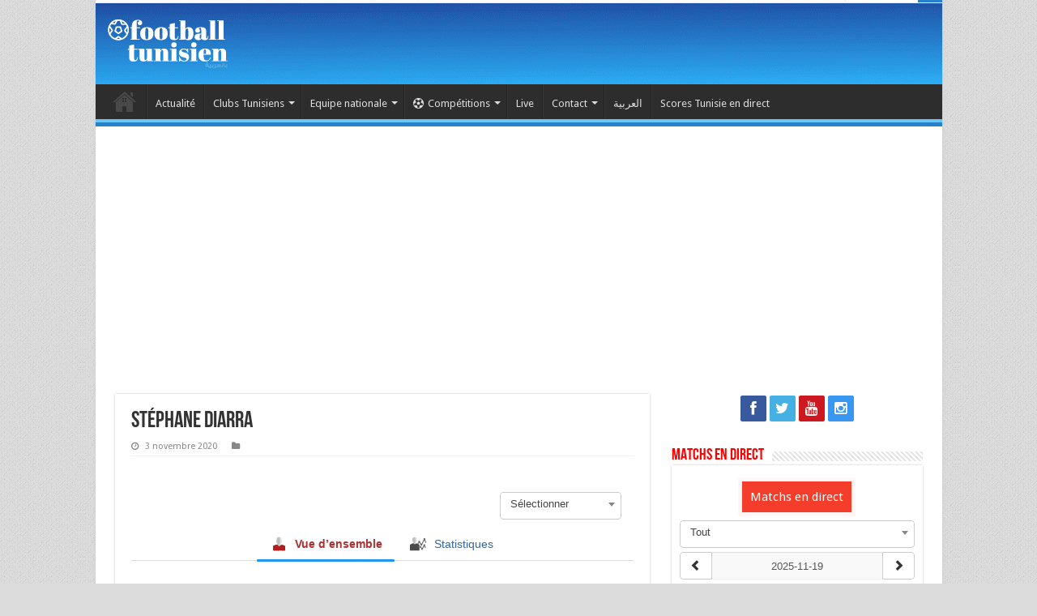

--- FILE ---
content_type: text/html; charset=UTF-8
request_url: https://footballtunisien.com/joueur/stephane-diarra/
body_size: 33730
content:
<!DOCTYPE html>
<html lang="fr-FR" prefix="og: http://ogp.me/ns#">
<head>
<meta charset="UTF-8" />
<link rel="pingback" href="https://footballtunisien.com/xmlrpc.php" />
<meta property="og:title" content="Stéphane Diarra - Football Tunisien"/>
<meta property="og:type" content="article"/>
<meta property="og:description" content=""/>
<meta property="og:url" content="https://footballtunisien.com/joueur/stephane-diarra/"/>
<meta property="og:site_name" content="Football Tunisien"/>
<meta name='robots' content='index, follow, max-image-preview:large, max-snippet:-1, max-video-preview:-1' />
	<style>img:is([sizes="auto" i], [sizes^="auto," i]) { contain-intrinsic-size: 3000px 1500px }</style>
	
	<!-- This site is optimized with the Yoast SEO plugin v25.9 - https://yoast.com/wordpress/plugins/seo/ -->
	<title>Stéphane Diarra - info football Football Tunisien</title>
	<meta name="description" content="Trouvez toutes les informations concernant Stéphane Diarra sur Football tunisien" />
	<link rel="canonical" href="https://footballtunisien.com/joueur/stephane-diarra/" />
	<meta property="og:locale" content="fr_FR" />
	<meta property="og:type" content="article" />
	<meta property="og:title" content="Stéphane Diarra - info football Football Tunisien" />
	<meta property="og:description" content="Trouvez toutes les informations concernant Stéphane Diarra sur Football tunisien" />
	<meta property="og:url" content="https://footballtunisien.com/joueur/stephane-diarra/" />
	<meta property="og:site_name" content="Football Tunisien" />
	<meta property="article:publisher" content="https://www.facebook.com/footballtunisien.tn/" />
	<meta property="article:modified_time" content="2025-07-29T10:01:03+00:00" />
	<meta property="og:image" content="https://footballtunisien.com/wp-content/uploads/2017/09/2.png" />
	<meta property="og:image:width" content="810" />
	<meta property="og:image:height" content="450" />
	<meta property="og:image:type" content="image/png" />
	<meta name="twitter:card" content="summary_large_image" />
	<meta name="twitter:site" content="@foot_tunisien" />
	<script type="application/ld+json" class="yoast-schema-graph">{"@context":"https://schema.org","@graph":[{"@type":"WebPage","@id":"https://footballtunisien.com/joueur/stephane-diarra/","url":"https://footballtunisien.com/joueur/stephane-diarra/","name":"Stéphane Diarra - info football Football Tunisien","isPartOf":{"@id":"https://footballtunisien.com/#website"},"datePublished":"2020-11-03T14:55:56+00:00","dateModified":"2025-07-29T10:01:03+00:00","description":"Trouvez toutes les informations concernant Stéphane Diarra sur Football tunisien","breadcrumb":{"@id":"https://footballtunisien.com/joueur/stephane-diarra/#breadcrumb"},"inLanguage":"fr-FR","potentialAction":[{"@type":"ReadAction","target":["https://footballtunisien.com/joueur/stephane-diarra/"]}]},{"@type":"BreadcrumbList","@id":"https://footballtunisien.com/joueur/stephane-diarra/#breadcrumb","itemListElement":[{"@type":"ListItem","position":1,"name":"Accueil","item":"https://footballtunisien.com/"},{"@type":"ListItem","position":2,"name":"Stéphane Diarra"}]},{"@type":"WebSite","@id":"https://footballtunisien.com/#website","url":"https://footballtunisien.com/","name":"Football Tunisien","description":"L&#039;essentiel du foot Tunisien, infos, analyse et critique. Ligue1, équipe nationale et suivi des joueurs en Europe","publisher":{"@id":"https://footballtunisien.com/#organization"},"potentialAction":[{"@type":"SearchAction","target":{"@type":"EntryPoint","urlTemplate":"https://footballtunisien.com/?s={search_term_string}"},"query-input":{"@type":"PropertyValueSpecification","valueRequired":true,"valueName":"search_term_string"}}],"inLanguage":"fr-FR"},{"@type":"Organization","@id":"https://footballtunisien.com/#organization","name":"Football Tunisien","url":"https://footballtunisien.com/","logo":{"@type":"ImageObject","inLanguage":"fr-FR","@id":"https://footballtunisien.com/#/schema/logo/image/","url":"https://footballtunisien.com/wp-content/uploads/2021/01/logo_fb-rect.png","contentUrl":"https://footballtunisien.com/wp-content/uploads/2021/01/logo_fb-rect.png","width":810,"height":450,"caption":"Football Tunisien"},"image":{"@id":"https://footballtunisien.com/#/schema/logo/image/"},"sameAs":["https://www.facebook.com/footballtunisien.tn/","https://x.com/foot_tunisien"]}]}</script>
	<!-- / Yoast SEO plugin. -->


<link rel='dns-prefetch' href='//fonts.googleapis.com' />
<link rel="alternate" type="application/rss+xml" title="Football Tunisien &raquo; Flux" href="https://footballtunisien.com/feed/" />
<link rel="alternate" type="application/rss+xml" title="Football Tunisien &raquo; Flux des commentaires" href="https://footballtunisien.com/comments/feed/" />
<script type="22fec1cb29c132cb1c00a601-text/javascript" id="wpp-js" src="https://footballtunisien.com/wp-content/plugins/wordpress-popular-posts/assets/js/wpp.js?ver=7.3.3" data-sampling="0" data-sampling-rate="100" data-api-url="https://footballtunisien.com/wp-json/wordpress-popular-posts" data-post-id="32365" data-token="509333f665" data-lang="0" data-debug="1"></script>
		<!-- This site uses the Google Analytics by MonsterInsights plugin v9.8.0 - Using Analytics tracking - https://www.monsterinsights.com/ -->
							<script src="//www.googletagmanager.com/gtag/js?id=G-Y8Z4TF9F68"  data-cfasync="false" data-wpfc-render="false" type="text/javascript" async></script>
			<script data-cfasync="false" data-wpfc-render="false" type="text/javascript">
				var mi_version = '9.8.0';
				var mi_track_user = true;
				var mi_no_track_reason = '';
								var MonsterInsightsDefaultLocations = {"page_location":"https:\/\/footballtunisien.com\/joueur\/stephane-diarra\/"};
								if ( typeof MonsterInsightsPrivacyGuardFilter === 'function' ) {
					var MonsterInsightsLocations = (typeof MonsterInsightsExcludeQuery === 'object') ? MonsterInsightsPrivacyGuardFilter( MonsterInsightsExcludeQuery ) : MonsterInsightsPrivacyGuardFilter( MonsterInsightsDefaultLocations );
				} else {
					var MonsterInsightsLocations = (typeof MonsterInsightsExcludeQuery === 'object') ? MonsterInsightsExcludeQuery : MonsterInsightsDefaultLocations;
				}

								var disableStrs = [
										'ga-disable-G-Y8Z4TF9F68',
									];

				/* Function to detect opted out users */
				function __gtagTrackerIsOptedOut() {
					for (var index = 0; index < disableStrs.length; index++) {
						if (document.cookie.indexOf(disableStrs[index] + '=true') > -1) {
							return true;
						}
					}

					return false;
				}

				/* Disable tracking if the opt-out cookie exists. */
				if (__gtagTrackerIsOptedOut()) {
					for (var index = 0; index < disableStrs.length; index++) {
						window[disableStrs[index]] = true;
					}
				}

				/* Opt-out function */
				function __gtagTrackerOptout() {
					for (var index = 0; index < disableStrs.length; index++) {
						document.cookie = disableStrs[index] + '=true; expires=Thu, 31 Dec 2099 23:59:59 UTC; path=/';
						window[disableStrs[index]] = true;
					}
				}

				if ('undefined' === typeof gaOptout) {
					function gaOptout() {
						__gtagTrackerOptout();
					}
				}
								window.dataLayer = window.dataLayer || [];

				window.MonsterInsightsDualTracker = {
					helpers: {},
					trackers: {},
				};
				if (mi_track_user) {
					function __gtagDataLayer() {
						dataLayer.push(arguments);
					}

					function __gtagTracker(type, name, parameters) {
						if (!parameters) {
							parameters = {};
						}

						if (parameters.send_to) {
							__gtagDataLayer.apply(null, arguments);
							return;
						}

						if (type === 'event') {
														parameters.send_to = monsterinsights_frontend.v4_id;
							var hookName = name;
							if (typeof parameters['event_category'] !== 'undefined') {
								hookName = parameters['event_category'] + ':' + name;
							}

							if (typeof MonsterInsightsDualTracker.trackers[hookName] !== 'undefined') {
								MonsterInsightsDualTracker.trackers[hookName](parameters);
							} else {
								__gtagDataLayer('event', name, parameters);
							}
							
						} else {
							__gtagDataLayer.apply(null, arguments);
						}
					}

					__gtagTracker('js', new Date());
					__gtagTracker('set', {
						'developer_id.dZGIzZG': true,
											});
					if ( MonsterInsightsLocations.page_location ) {
						__gtagTracker('set', MonsterInsightsLocations);
					}
										__gtagTracker('config', 'G-Y8Z4TF9F68', {"forceSSL":"true"} );
										window.gtag = __gtagTracker;										(function () {
						/* https://developers.google.com/analytics/devguides/collection/analyticsjs/ */
						/* ga and __gaTracker compatibility shim. */
						var noopfn = function () {
							return null;
						};
						var newtracker = function () {
							return new Tracker();
						};
						var Tracker = function () {
							return null;
						};
						var p = Tracker.prototype;
						p.get = noopfn;
						p.set = noopfn;
						p.send = function () {
							var args = Array.prototype.slice.call(arguments);
							args.unshift('send');
							__gaTracker.apply(null, args);
						};
						var __gaTracker = function () {
							var len = arguments.length;
							if (len === 0) {
								return;
							}
							var f = arguments[len - 1];
							if (typeof f !== 'object' || f === null || typeof f.hitCallback !== 'function') {
								if ('send' === arguments[0]) {
									var hitConverted, hitObject = false, action;
									if ('event' === arguments[1]) {
										if ('undefined' !== typeof arguments[3]) {
											hitObject = {
												'eventAction': arguments[3],
												'eventCategory': arguments[2],
												'eventLabel': arguments[4],
												'value': arguments[5] ? arguments[5] : 1,
											}
										}
									}
									if ('pageview' === arguments[1]) {
										if ('undefined' !== typeof arguments[2]) {
											hitObject = {
												'eventAction': 'page_view',
												'page_path': arguments[2],
											}
										}
									}
									if (typeof arguments[2] === 'object') {
										hitObject = arguments[2];
									}
									if (typeof arguments[5] === 'object') {
										Object.assign(hitObject, arguments[5]);
									}
									if ('undefined' !== typeof arguments[1].hitType) {
										hitObject = arguments[1];
										if ('pageview' === hitObject.hitType) {
											hitObject.eventAction = 'page_view';
										}
									}
									if (hitObject) {
										action = 'timing' === arguments[1].hitType ? 'timing_complete' : hitObject.eventAction;
										hitConverted = mapArgs(hitObject);
										__gtagTracker('event', action, hitConverted);
									}
								}
								return;
							}

							function mapArgs(args) {
								var arg, hit = {};
								var gaMap = {
									'eventCategory': 'event_category',
									'eventAction': 'event_action',
									'eventLabel': 'event_label',
									'eventValue': 'event_value',
									'nonInteraction': 'non_interaction',
									'timingCategory': 'event_category',
									'timingVar': 'name',
									'timingValue': 'value',
									'timingLabel': 'event_label',
									'page': 'page_path',
									'location': 'page_location',
									'title': 'page_title',
									'referrer' : 'page_referrer',
								};
								for (arg in args) {
																		if (!(!args.hasOwnProperty(arg) || !gaMap.hasOwnProperty(arg))) {
										hit[gaMap[arg]] = args[arg];
									} else {
										hit[arg] = args[arg];
									}
								}
								return hit;
							}

							try {
								f.hitCallback();
							} catch (ex) {
							}
						};
						__gaTracker.create = newtracker;
						__gaTracker.getByName = newtracker;
						__gaTracker.getAll = function () {
							return [];
						};
						__gaTracker.remove = noopfn;
						__gaTracker.loaded = true;
						window['__gaTracker'] = __gaTracker;
					})();
									} else {
										console.log("");
					(function () {
						function __gtagTracker() {
							return null;
						}

						window['__gtagTracker'] = __gtagTracker;
						window['gtag'] = __gtagTracker;
					})();
									}
			</script>
			
							<!-- / Google Analytics by MonsterInsights -->
		<script type="22fec1cb29c132cb1c00a601-text/javascript">
/* <![CDATA[ */
window._wpemojiSettings = {"baseUrl":"https:\/\/s.w.org\/images\/core\/emoji\/16.0.1\/72x72\/","ext":".png","svgUrl":"https:\/\/s.w.org\/images\/core\/emoji\/16.0.1\/svg\/","svgExt":".svg","source":{"concatemoji":"https:\/\/footballtunisien.com\/wp-includes\/js\/wp-emoji-release.min.js"}};
/*! This file is auto-generated */
!function(s,n){var o,i,e;function c(e){try{var t={supportTests:e,timestamp:(new Date).valueOf()};sessionStorage.setItem(o,JSON.stringify(t))}catch(e){}}function p(e,t,n){e.clearRect(0,0,e.canvas.width,e.canvas.height),e.fillText(t,0,0);var t=new Uint32Array(e.getImageData(0,0,e.canvas.width,e.canvas.height).data),a=(e.clearRect(0,0,e.canvas.width,e.canvas.height),e.fillText(n,0,0),new Uint32Array(e.getImageData(0,0,e.canvas.width,e.canvas.height).data));return t.every(function(e,t){return e===a[t]})}function u(e,t){e.clearRect(0,0,e.canvas.width,e.canvas.height),e.fillText(t,0,0);for(var n=e.getImageData(16,16,1,1),a=0;a<n.data.length;a++)if(0!==n.data[a])return!1;return!0}function f(e,t,n,a){switch(t){case"flag":return n(e,"\ud83c\udff3\ufe0f\u200d\u26a7\ufe0f","\ud83c\udff3\ufe0f\u200b\u26a7\ufe0f")?!1:!n(e,"\ud83c\udde8\ud83c\uddf6","\ud83c\udde8\u200b\ud83c\uddf6")&&!n(e,"\ud83c\udff4\udb40\udc67\udb40\udc62\udb40\udc65\udb40\udc6e\udb40\udc67\udb40\udc7f","\ud83c\udff4\u200b\udb40\udc67\u200b\udb40\udc62\u200b\udb40\udc65\u200b\udb40\udc6e\u200b\udb40\udc67\u200b\udb40\udc7f");case"emoji":return!a(e,"\ud83e\udedf")}return!1}function g(e,t,n,a){var r="undefined"!=typeof WorkerGlobalScope&&self instanceof WorkerGlobalScope?new OffscreenCanvas(300,150):s.createElement("canvas"),o=r.getContext("2d",{willReadFrequently:!0}),i=(o.textBaseline="top",o.font="600 32px Arial",{});return e.forEach(function(e){i[e]=t(o,e,n,a)}),i}function t(e){var t=s.createElement("script");t.src=e,t.defer=!0,s.head.appendChild(t)}"undefined"!=typeof Promise&&(o="wpEmojiSettingsSupports",i=["flag","emoji"],n.supports={everything:!0,everythingExceptFlag:!0},e=new Promise(function(e){s.addEventListener("DOMContentLoaded",e,{once:!0})}),new Promise(function(t){var n=function(){try{var e=JSON.parse(sessionStorage.getItem(o));if("object"==typeof e&&"number"==typeof e.timestamp&&(new Date).valueOf()<e.timestamp+604800&&"object"==typeof e.supportTests)return e.supportTests}catch(e){}return null}();if(!n){if("undefined"!=typeof Worker&&"undefined"!=typeof OffscreenCanvas&&"undefined"!=typeof URL&&URL.createObjectURL&&"undefined"!=typeof Blob)try{var e="postMessage("+g.toString()+"("+[JSON.stringify(i),f.toString(),p.toString(),u.toString()].join(",")+"));",a=new Blob([e],{type:"text/javascript"}),r=new Worker(URL.createObjectURL(a),{name:"wpTestEmojiSupports"});return void(r.onmessage=function(e){c(n=e.data),r.terminate(),t(n)})}catch(e){}c(n=g(i,f,p,u))}t(n)}).then(function(e){for(var t in e)n.supports[t]=e[t],n.supports.everything=n.supports.everything&&n.supports[t],"flag"!==t&&(n.supports.everythingExceptFlag=n.supports.everythingExceptFlag&&n.supports[t]);n.supports.everythingExceptFlag=n.supports.everythingExceptFlag&&!n.supports.flag,n.DOMReady=!1,n.readyCallback=function(){n.DOMReady=!0}}).then(function(){return e}).then(function(){var e;n.supports.everything||(n.readyCallback(),(e=n.source||{}).concatemoji?t(e.concatemoji):e.wpemoji&&e.twemoji&&(t(e.twemoji),t(e.wpemoji)))}))}((window,document),window._wpemojiSettings);
/* ]]> */
</script>
<style id='wp-emoji-styles-inline-css' type='text/css'>

	img.wp-smiley, img.emoji {
		display: inline !important;
		border: none !important;
		box-shadow: none !important;
		height: 1em !important;
		width: 1em !important;
		margin: 0 0.07em !important;
		vertical-align: -0.1em !important;
		background: none !important;
		padding: 0 !important;
	}
</style>
<link rel='stylesheet' id='wp-block-library-css' href='https://footballtunisien.com/wp-includes/css/dist/block-library/style.min.css' type='text/css' media='all' />
<style id='classic-theme-styles-inline-css' type='text/css'>
/*! This file is auto-generated */
.wp-block-button__link{color:#fff;background-color:#32373c;border-radius:9999px;box-shadow:none;text-decoration:none;padding:calc(.667em + 2px) calc(1.333em + 2px);font-size:1.125em}.wp-block-file__button{background:#32373c;color:#fff;text-decoration:none}
</style>
<style id='global-styles-inline-css' type='text/css'>
:root{--wp--preset--aspect-ratio--square: 1;--wp--preset--aspect-ratio--4-3: 4/3;--wp--preset--aspect-ratio--3-4: 3/4;--wp--preset--aspect-ratio--3-2: 3/2;--wp--preset--aspect-ratio--2-3: 2/3;--wp--preset--aspect-ratio--16-9: 16/9;--wp--preset--aspect-ratio--9-16: 9/16;--wp--preset--color--black: #000000;--wp--preset--color--cyan-bluish-gray: #abb8c3;--wp--preset--color--white: #ffffff;--wp--preset--color--pale-pink: #f78da7;--wp--preset--color--vivid-red: #cf2e2e;--wp--preset--color--luminous-vivid-orange: #ff6900;--wp--preset--color--luminous-vivid-amber: #fcb900;--wp--preset--color--light-green-cyan: #7bdcb5;--wp--preset--color--vivid-green-cyan: #00d084;--wp--preset--color--pale-cyan-blue: #8ed1fc;--wp--preset--color--vivid-cyan-blue: #0693e3;--wp--preset--color--vivid-purple: #9b51e0;--wp--preset--gradient--vivid-cyan-blue-to-vivid-purple: linear-gradient(135deg,rgba(6,147,227,1) 0%,rgb(155,81,224) 100%);--wp--preset--gradient--light-green-cyan-to-vivid-green-cyan: linear-gradient(135deg,rgb(122,220,180) 0%,rgb(0,208,130) 100%);--wp--preset--gradient--luminous-vivid-amber-to-luminous-vivid-orange: linear-gradient(135deg,rgba(252,185,0,1) 0%,rgba(255,105,0,1) 100%);--wp--preset--gradient--luminous-vivid-orange-to-vivid-red: linear-gradient(135deg,rgba(255,105,0,1) 0%,rgb(207,46,46) 100%);--wp--preset--gradient--very-light-gray-to-cyan-bluish-gray: linear-gradient(135deg,rgb(238,238,238) 0%,rgb(169,184,195) 100%);--wp--preset--gradient--cool-to-warm-spectrum: linear-gradient(135deg,rgb(74,234,220) 0%,rgb(151,120,209) 20%,rgb(207,42,186) 40%,rgb(238,44,130) 60%,rgb(251,105,98) 80%,rgb(254,248,76) 100%);--wp--preset--gradient--blush-light-purple: linear-gradient(135deg,rgb(255,206,236) 0%,rgb(152,150,240) 100%);--wp--preset--gradient--blush-bordeaux: linear-gradient(135deg,rgb(254,205,165) 0%,rgb(254,45,45) 50%,rgb(107,0,62) 100%);--wp--preset--gradient--luminous-dusk: linear-gradient(135deg,rgb(255,203,112) 0%,rgb(199,81,192) 50%,rgb(65,88,208) 100%);--wp--preset--gradient--pale-ocean: linear-gradient(135deg,rgb(255,245,203) 0%,rgb(182,227,212) 50%,rgb(51,167,181) 100%);--wp--preset--gradient--electric-grass: linear-gradient(135deg,rgb(202,248,128) 0%,rgb(113,206,126) 100%);--wp--preset--gradient--midnight: linear-gradient(135deg,rgb(2,3,129) 0%,rgb(40,116,252) 100%);--wp--preset--font-size--small: 13px;--wp--preset--font-size--medium: 20px;--wp--preset--font-size--large: 36px;--wp--preset--font-size--x-large: 42px;--wp--preset--spacing--20: 0.44rem;--wp--preset--spacing--30: 0.67rem;--wp--preset--spacing--40: 1rem;--wp--preset--spacing--50: 1.5rem;--wp--preset--spacing--60: 2.25rem;--wp--preset--spacing--70: 3.38rem;--wp--preset--spacing--80: 5.06rem;--wp--preset--shadow--natural: 6px 6px 9px rgba(0, 0, 0, 0.2);--wp--preset--shadow--deep: 12px 12px 50px rgba(0, 0, 0, 0.4);--wp--preset--shadow--sharp: 6px 6px 0px rgba(0, 0, 0, 0.2);--wp--preset--shadow--outlined: 6px 6px 0px -3px rgba(255, 255, 255, 1), 6px 6px rgba(0, 0, 0, 1);--wp--preset--shadow--crisp: 6px 6px 0px rgba(0, 0, 0, 1);}:where(.is-layout-flex){gap: 0.5em;}:where(.is-layout-grid){gap: 0.5em;}body .is-layout-flex{display: flex;}.is-layout-flex{flex-wrap: wrap;align-items: center;}.is-layout-flex > :is(*, div){margin: 0;}body .is-layout-grid{display: grid;}.is-layout-grid > :is(*, div){margin: 0;}:where(.wp-block-columns.is-layout-flex){gap: 2em;}:where(.wp-block-columns.is-layout-grid){gap: 2em;}:where(.wp-block-post-template.is-layout-flex){gap: 1.25em;}:where(.wp-block-post-template.is-layout-grid){gap: 1.25em;}.has-black-color{color: var(--wp--preset--color--black) !important;}.has-cyan-bluish-gray-color{color: var(--wp--preset--color--cyan-bluish-gray) !important;}.has-white-color{color: var(--wp--preset--color--white) !important;}.has-pale-pink-color{color: var(--wp--preset--color--pale-pink) !important;}.has-vivid-red-color{color: var(--wp--preset--color--vivid-red) !important;}.has-luminous-vivid-orange-color{color: var(--wp--preset--color--luminous-vivid-orange) !important;}.has-luminous-vivid-amber-color{color: var(--wp--preset--color--luminous-vivid-amber) !important;}.has-light-green-cyan-color{color: var(--wp--preset--color--light-green-cyan) !important;}.has-vivid-green-cyan-color{color: var(--wp--preset--color--vivid-green-cyan) !important;}.has-pale-cyan-blue-color{color: var(--wp--preset--color--pale-cyan-blue) !important;}.has-vivid-cyan-blue-color{color: var(--wp--preset--color--vivid-cyan-blue) !important;}.has-vivid-purple-color{color: var(--wp--preset--color--vivid-purple) !important;}.has-black-background-color{background-color: var(--wp--preset--color--black) !important;}.has-cyan-bluish-gray-background-color{background-color: var(--wp--preset--color--cyan-bluish-gray) !important;}.has-white-background-color{background-color: var(--wp--preset--color--white) !important;}.has-pale-pink-background-color{background-color: var(--wp--preset--color--pale-pink) !important;}.has-vivid-red-background-color{background-color: var(--wp--preset--color--vivid-red) !important;}.has-luminous-vivid-orange-background-color{background-color: var(--wp--preset--color--luminous-vivid-orange) !important;}.has-luminous-vivid-amber-background-color{background-color: var(--wp--preset--color--luminous-vivid-amber) !important;}.has-light-green-cyan-background-color{background-color: var(--wp--preset--color--light-green-cyan) !important;}.has-vivid-green-cyan-background-color{background-color: var(--wp--preset--color--vivid-green-cyan) !important;}.has-pale-cyan-blue-background-color{background-color: var(--wp--preset--color--pale-cyan-blue) !important;}.has-vivid-cyan-blue-background-color{background-color: var(--wp--preset--color--vivid-cyan-blue) !important;}.has-vivid-purple-background-color{background-color: var(--wp--preset--color--vivid-purple) !important;}.has-black-border-color{border-color: var(--wp--preset--color--black) !important;}.has-cyan-bluish-gray-border-color{border-color: var(--wp--preset--color--cyan-bluish-gray) !important;}.has-white-border-color{border-color: var(--wp--preset--color--white) !important;}.has-pale-pink-border-color{border-color: var(--wp--preset--color--pale-pink) !important;}.has-vivid-red-border-color{border-color: var(--wp--preset--color--vivid-red) !important;}.has-luminous-vivid-orange-border-color{border-color: var(--wp--preset--color--luminous-vivid-orange) !important;}.has-luminous-vivid-amber-border-color{border-color: var(--wp--preset--color--luminous-vivid-amber) !important;}.has-light-green-cyan-border-color{border-color: var(--wp--preset--color--light-green-cyan) !important;}.has-vivid-green-cyan-border-color{border-color: var(--wp--preset--color--vivid-green-cyan) !important;}.has-pale-cyan-blue-border-color{border-color: var(--wp--preset--color--pale-cyan-blue) !important;}.has-vivid-cyan-blue-border-color{border-color: var(--wp--preset--color--vivid-cyan-blue) !important;}.has-vivid-purple-border-color{border-color: var(--wp--preset--color--vivid-purple) !important;}.has-vivid-cyan-blue-to-vivid-purple-gradient-background{background: var(--wp--preset--gradient--vivid-cyan-blue-to-vivid-purple) !important;}.has-light-green-cyan-to-vivid-green-cyan-gradient-background{background: var(--wp--preset--gradient--light-green-cyan-to-vivid-green-cyan) !important;}.has-luminous-vivid-amber-to-luminous-vivid-orange-gradient-background{background: var(--wp--preset--gradient--luminous-vivid-amber-to-luminous-vivid-orange) !important;}.has-luminous-vivid-orange-to-vivid-red-gradient-background{background: var(--wp--preset--gradient--luminous-vivid-orange-to-vivid-red) !important;}.has-very-light-gray-to-cyan-bluish-gray-gradient-background{background: var(--wp--preset--gradient--very-light-gray-to-cyan-bluish-gray) !important;}.has-cool-to-warm-spectrum-gradient-background{background: var(--wp--preset--gradient--cool-to-warm-spectrum) !important;}.has-blush-light-purple-gradient-background{background: var(--wp--preset--gradient--blush-light-purple) !important;}.has-blush-bordeaux-gradient-background{background: var(--wp--preset--gradient--blush-bordeaux) !important;}.has-luminous-dusk-gradient-background{background: var(--wp--preset--gradient--luminous-dusk) !important;}.has-pale-ocean-gradient-background{background: var(--wp--preset--gradient--pale-ocean) !important;}.has-electric-grass-gradient-background{background: var(--wp--preset--gradient--electric-grass) !important;}.has-midnight-gradient-background{background: var(--wp--preset--gradient--midnight) !important;}.has-small-font-size{font-size: var(--wp--preset--font-size--small) !important;}.has-medium-font-size{font-size: var(--wp--preset--font-size--medium) !important;}.has-large-font-size{font-size: var(--wp--preset--font-size--large) !important;}.has-x-large-font-size{font-size: var(--wp--preset--font-size--x-large) !important;}
:where(.wp-block-post-template.is-layout-flex){gap: 1.25em;}:where(.wp-block-post-template.is-layout-grid){gap: 1.25em;}
:where(.wp-block-columns.is-layout-flex){gap: 2em;}:where(.wp-block-columns.is-layout-grid){gap: 2em;}
:root :where(.wp-block-pullquote){font-size: 1.5em;line-height: 1.6;}
</style>
<link rel='stylesheet' id='contact-form-7-css' href='https://footballtunisien.com/wp-content/plugins/contact-form-7/includes/css/styles.css' type='text/css' media='all' />
<link rel='stylesheet' id='jscssbtstrp-css' href='https://footballtunisien.com/wp-content/plugins/joomsport-sports-league-results-management/includes/../sportleague/assets/css/btstrp.css' type='text/css' media='all' />
<link rel='stylesheet' id='jscssjoomsport-css' href='https://footballtunisien.com/wp-content/plugins/joomsport-sports-league-results-management/includes/../sportleague/assets/css/joomsport.css' type='text/css' media='all' />
<link rel='stylesheet' id='jscssbracket-css' href='https://footballtunisien.com/wp-content/plugins/joomsport-sports-league-results-management/includes/../sportleague/assets/css/drawBracket.css' type='text/css' media='all' />
<link rel='stylesheet' id='jscssnailthumb-css' href='https://footballtunisien.com/wp-content/plugins/joomsport-sports-league-results-management/includes/../sportleague/assets/css/jquery.nailthumb.1.1.css' type='text/css' media='all' />
<link rel='stylesheet' id='jscsslightbox-css' href='https://footballtunisien.com/wp-content/plugins/joomsport-sports-league-results-management/includes/../sportleague/assets/css/lightbox.css' type='text/css' media='all' />
<link rel='stylesheet' id='jscssselect2-css' href='https://footballtunisien.com/wp-content/plugins/joomsport-sports-league-results-management/includes/../sportleague/assets/css/select2.min.css' type='text/css' media='all' />
<link rel='stylesheet' id='jscssfont-css' href='https://footballtunisien.com/wp-content/plugins/joomsport-sports-league-results-management/includes/../assets/css/font-awesome.min.css' type='text/css' media='all' />
<link rel='stylesheet' id='jquery-uidp-style-css' href='https://footballtunisien.com/wp-content/plugins/joomsport-sports-league-results-management/includes/../assets/css/jquery-ui.css' type='text/css' media='all' />
<link rel='stylesheet' id='wordpress-popular-posts-css-css' href='https://footballtunisien.com/wp-content/plugins/wordpress-popular-posts/assets/css/wpp.css' type='text/css' media='all' />
<link rel='stylesheet' id='tie-style-css' href='https://footballtunisien.com/wp-content/themes/sahifa/style.css' type='text/css' media='all' />
<link rel='stylesheet' id='tie-ilightbox-skin-css' href='https://footballtunisien.com/wp-content/themes/sahifa/css/ilightbox/dark-skin/skin.css' type='text/css' media='all' />
<link rel='stylesheet' id='Droid+Sans-css' href='https://fonts.googleapis.com/css?family=Droid+Sans%3Aregular%2C700' type='text/css' media='all' />
<link rel='stylesheet' id='forget-about-shortcode-buttons-css' href='https://footballtunisien.com/wp-content/plugins/forget-about-shortcode-buttons/public/css/button-styles.css' type='text/css' media='all' />
<link rel='stylesheet' id='wp-social-sharing-css' href='https://footballtunisien.com/wp-content/plugins/wp-social-sharing/static/socialshare.css' type='text/css' media='all' />
<script type="22fec1cb29c132cb1c00a601-text/javascript" src="https://footballtunisien.com/wp-content/plugins/google-analytics-for-wordpress/assets/js/frontend-gtag.js" id="monsterinsights-frontend-script-js" async="async" data-wp-strategy="async"></script>
<script data-cfasync="false" data-wpfc-render="false" type="text/javascript" id='monsterinsights-frontend-script-js-extra'>/* <![CDATA[ */
var monsterinsights_frontend = {"js_events_tracking":"true","download_extensions":"doc,pdf,ppt,zip,xls,docx,pptx,xlsx","inbound_paths":"[]","home_url":"https:\/\/footballtunisien.com","hash_tracking":"false","v4_id":"G-Y8Z4TF9F68"};/* ]]> */
</script>
<script type="22fec1cb29c132cb1c00a601-text/javascript" src="https://footballtunisien.com/wp-includes/js/jquery/jquery.min.js" id="jquery-core-js"></script>
<script type="22fec1cb29c132cb1c00a601-text/javascript" src="https://footballtunisien.com/wp-includes/js/jquery/jquery-migrate.min.js" id="jquery-migrate-js"></script>
<script type="22fec1cb29c132cb1c00a601-text/javascript" src="https://footballtunisien.com/wp-content/plugins/joomsport-sports-league-results-management/includes/../assets/js/popper.min.js" id="popper-js-js"></script>
<script type="22fec1cb29c132cb1c00a601-text/javascript" src="https://footballtunisien.com/wp-includes/js/jquery/ui/core.min.js" id="jquery-ui-core-js"></script>
<script type="22fec1cb29c132cb1c00a601-text/javascript" src="https://footballtunisien.com/wp-includes/js/jquery/ui/tooltip.min.js" id="jquery-ui-tooltip-js"></script>
<script type="22fec1cb29c132cb1c00a601-text/javascript" src="https://footballtunisien.com/wp-content/plugins/joomsport-sports-league-results-management/includes/../assets/js/bootstrap.min.js" id="jsbootstrap-js-js"></script>
<script type="22fec1cb29c132cb1c00a601-text/javascript" src="https://footballtunisien.com/wp-content/plugins/joomsport-sports-league-results-management/includes/../sportleague/assets/js/jquery.nailthumb.1.1.js" id="jsnailthumb-js"></script>
<script type="22fec1cb29c132cb1c00a601-text/javascript" src="https://footballtunisien.com/wp-content/plugins/joomsport-sports-league-results-management/includes/../sportleague/assets/js/jquery.tablesorter.min.js" id="jstablesorter-js"></script>
<script type="22fec1cb29c132cb1c00a601-text/javascript" src="https://footballtunisien.com/wp-content/plugins/joomsport-sports-league-results-management/includes/../sportleague/assets/js/select2.min.js" id="jsselect2-js"></script>
<script type="22fec1cb29c132cb1c00a601-text/javascript" src="https://footballtunisien.com/wp-content/plugins/joomsport-sports-league-results-management/includes/../sportleague/assets/js/joomsport.js" id="jsjoomsport-js"></script>
<script type="22fec1cb29c132cb1c00a601-text/javascript" id="jsjoomsportlivemacthes-js-extra">
/* <![CDATA[ */
var jslAjax = {"ajax_url":"https:\/\/footballtunisien.com\/wp-admin\/admin-ajax.php"};
/* ]]> */
</script>
<script type="22fec1cb29c132cb1c00a601-text/javascript" src="https://footballtunisien.com/wp-content/plugins/joomsport-sports-league-results-management/includes/../sportleague/assets/js/joomsport_live.js" id="jsjoomsportlivemacthes-js"></script>
<script type="22fec1cb29c132cb1c00a601-text/javascript" id="jsjsjoomsporttabs-js-extra">
/* <![CDATA[ */
var jsptabs = {"ajax_url":"https:\/\/footballtunisien.com\/wp-admin\/admin-ajax.php"};
/* ]]> */
</script>
<script type="22fec1cb29c132cb1c00a601-text/javascript" src="https://footballtunisien.com/wp-content/plugins/joomsport-tabs/includes/../assets/js/joomsport-tabs.js" id="jsjsjoomsporttabs-js"></script>
<link rel="https://api.w.org/" href="https://footballtunisien.com/wp-json/" /><link rel="EditURI" type="application/rsd+xml" title="RSD" href="https://footballtunisien.com/xmlrpc.php?rsd" />
<meta name="generator" content="WordPress 6.8.3" />
<link rel='shortlink' href='https://footballtunisien.com/?p=32365' />
<link rel="alternate" title="oEmbed (JSON)" type="application/json+oembed" href="https://footballtunisien.com/wp-json/oembed/1.0/embed?url=https%3A%2F%2Ffootballtunisien.com%2Fjoueur%2Fstephane-diarra%2F" />
<link rel="alternate" title="oEmbed (XML)" type="text/xml+oembed" href="https://footballtunisien.com/wp-json/oembed/1.0/embed?url=https%3A%2F%2Ffootballtunisien.com%2Fjoueur%2Fstephane-diarra%2F&#038;format=xml" />
<meta property="fb:app_id" content="42219591740"/>    <style>
    .ft-stats-hub {
        margin: 20px 0;
    }

    .ft-stats-tabs {
        list-style: none;
        padding: 0;
        margin: 0 0 10px 0;
        display: flex;
        flex-wrap: wrap;
        gap: 4px;
    }

    .ft-stats-tab {
        padding: 6px 12px;
        border: 1px solid #ddd;
        border-radius: 3px 3px 0 0;
        background: #f5f5f5;
        cursor: pointer;
        font-size: 14px;
    }

    .ft-stats-tab.active {
        background: #ffffff;
        border-bottom-color: #ffffff;
        font-weight: 600;
    }

    .ft-stats-tab-panels {
        border: 1px solid #ddd;
        border-radius: 0 3px 3px 3px;
        padding: 10px;
        background: #ffffff;
    }

    .ft-stats-tab-panel {
        display: none;
    }

    .ft-stats-tab-panel.active {
        display: block;
    }
    </style>
    
		<!-- GA Google Analytics @ https://m0n.co/ga -->
		<script type="22fec1cb29c132cb1c00a601-text/javascript">
			(function(i,s,o,g,r,a,m){i['GoogleAnalyticsObject']=r;i[r]=i[r]||function(){
			(i[r].q=i[r].q||[]).push(arguments)},i[r].l=1*new Date();a=s.createElement(o),
			m=s.getElementsByTagName(o)[0];a.async=1;a.src=g;m.parentNode.insertBefore(a,m)
			})(window,document,'script','https://www.google-analytics.com/analytics.js','ga');
			ga('create', 'UA-105820099-2', 'auto');
			ga('send', 'pageview');
		</script>

	<script type="22fec1cb29c132cb1c00a601-text/javascript">
                var ajaxurl = "https://footballtunisien.com/wp-admin/admin-ajax.php";
              </script><script type="22fec1cb29c132cb1c00a601-text/javascript">
           var ajaxurl = "https://footballtunisien.com/wp-admin/admin-ajax.php";
         </script>            <style id="wpp-loading-animation-styles">@-webkit-keyframes bgslide{from{background-position-x:0}to{background-position-x:-200%}}@keyframes bgslide{from{background-position-x:0}to{background-position-x:-200%}}.wpp-widget-block-placeholder,.wpp-shortcode-placeholder{margin:0 auto;width:60px;height:3px;background:#dd3737;background:linear-gradient(90deg,#dd3737 0%,#571313 10%,#dd3737 100%);background-size:200% auto;border-radius:3px;-webkit-animation:bgslide 1s infinite linear;animation:bgslide 1s infinite linear}</style>
            <link rel="shortcut icon" href="https://footballtunisien.com/wp-content/uploads/2021/09/cropped-logo_fb.jpg" title="Favicon" />
<!--[if IE]>
<script type="text/javascript">jQuery(document).ready(function (){ jQuery(".menu-item").has("ul").children("a").attr("aria-haspopup", "true");});</script>
<![endif]-->
<!--[if lt IE 9]>
<script src="https://footballtunisien.com/wp-content/themes/sahifa/js/html5.js"></script>
<script src="https://footballtunisien.com/wp-content/themes/sahifa/js/selectivizr-min.js"></script>
<![endif]-->
<!--[if IE 9]>
<link rel="stylesheet" type="text/css" media="all" href="https://footballtunisien.com/wp-content/themes/sahifa/css/ie9.css" />
<![endif]-->
<!--[if IE 8]>
<link rel="stylesheet" type="text/css" media="all" href="https://footballtunisien.com/wp-content/themes/sahifa/css/ie8.css" />
<![endif]-->
<!--[if IE 7]>
<link rel="stylesheet" type="text/css" media="all" href="https://footballtunisien.com/wp-content/themes/sahifa/css/ie7.css" />
<![endif]-->


<meta name="viewport" content="width=device-width, initial-scale=1.0" />



<style type="text/css" media="screen">

body{
	font-family: 'Droid Sans';
}

body.single .entry, body.page .entry{
	font-size : 16px;
}

#main-nav,
.cat-box-content,
#sidebar .widget-container,
.post-listing,
#commentform {
	border-bottom-color: #2780cd;
}

.search-block .search-button,
#topcontrol,
#main-nav ul li.current-menu-item a,
#main-nav ul li.current-menu-item a:hover,
#main-nav ul li.current_page_parent a,
#main-nav ul li.current_page_parent a:hover,
#main-nav ul li.current-menu-parent a,
#main-nav ul li.current-menu-parent a:hover,
#main-nav ul li.current-page-ancestor a,
#main-nav ul li.current-page-ancestor a:hover,
.pagination span.current,
.share-post span.share-text,
.flex-control-paging li a.flex-active,
.ei-slider-thumbs li.ei-slider-element,
.review-percentage .review-item span span,
.review-final-score,
.button,
a.button,
a.more-link,
#main-content input[type="submit"],
.form-submit #submit,
#login-form .login-button,
.widget-feedburner .feedburner-subscribe,
input[type="submit"],
#buddypress button,
#buddypress a.button,
#buddypress input[type=submit],
#buddypress input[type=reset],
#buddypress ul.button-nav li a,
#buddypress div.generic-button a,
#buddypress .comment-reply-link,
#buddypress div.item-list-tabs ul li a span,
#buddypress div.item-list-tabs ul li.selected a,
#buddypress div.item-list-tabs ul li.current a,
#buddypress #members-directory-form div.item-list-tabs ul li.selected span,
#members-list-options a.selected,
#groups-list-options a.selected,
body.dark-skin #buddypress div.item-list-tabs ul li a span,
body.dark-skin #buddypress div.item-list-tabs ul li.selected a,
body.dark-skin #buddypress div.item-list-tabs ul li.current a,
body.dark-skin #members-list-options a.selected,
body.dark-skin #groups-list-options a.selected,
.search-block-large .search-button,
#featured-posts .flex-next:hover,
#featured-posts .flex-prev:hover,
a.tie-cart span.shooping-count,
.woocommerce span.onsale,
.woocommerce-page span.onsale ,
.woocommerce .widget_price_filter .ui-slider .ui-slider-handle,
.woocommerce-page .widget_price_filter .ui-slider .ui-slider-handle,
#check-also-close,
a.post-slideshow-next,
a.post-slideshow-prev,
.widget_price_filter .ui-slider .ui-slider-handle,
.quantity .minus:hover,
.quantity .plus:hover,
.mejs-container .mejs-controls .mejs-time-rail .mejs-time-current,
#reading-position-indicator  {
	background-color:#2780cd;
}

::-webkit-scrollbar-thumb{
	background-color:#2780cd !important;
}

#theme-footer,
#theme-header,
.top-nav ul li.current-menu-item:before,
#main-nav .menu-sub-content ,
#main-nav ul ul,
#check-also-box {
	border-top-color: #2780cd;
}

.search-block:after {
	border-right-color:#2780cd;
}

body.rtl .search-block:after {
	border-left-color:#2780cd;
}

#main-nav ul > li.menu-item-has-children:hover > a:after,
#main-nav ul > li.mega-menu:hover > a:after {
	border-color:transparent transparent #2780cd;
}

.widget.timeline-posts li a:hover,
.widget.timeline-posts li a:hover span.tie-date {
	color: #2780cd;
}

.widget.timeline-posts li a:hover span.tie-date:before {
	background: #2780cd;
	border-color: #2780cd;
}

#order_review,
#order_review_heading {
	border-color: #2780cd;
}


body {
	background-color: #DCDCDC !important;
	background-image : url(https://footballtunisien.com/wp-content/themes/sahifa/images/patterns/body-bg1.png);
	background-position: top center;
}

#theme-header {
		background-image: url('https://footballtunisien.com/wp-content/uploads/2019/10/banniere2-2.png') !important; 
			}

#main-nav {
	
	box-shadow: inset -1px -5px 0px -1px #67c7fc;
}

.bouton {
  background-color: #2780cd;
  border: none;
  color: white;
  margin: 10px;
  padding: 10px;
  text-decoration: none;
  text-align: center;
  display: inline-block;
  font-size: 15px;
  cursor: pointer;
}
.bouton:hover {
  background-color: #67c7fc;
  color: white;
}


#slide-out-open span, #slide-out-open span::after, #slide-out-open span::before {
background: #fff !important;
}

.bouton_red {
  background-color: #F43D2A;;
  border: none;
  color: white;
  margin: 10px;
  padding: 10px;
  text-decoration: none;
  text-align: center;
  display: inline-block;
  font-size: 15px;
  cursor: pointer;
animation: shadow-pulse 1s infinite;
}
.bouton_red :hover {
  background-color: #67c7fc;
  color: white;
}

.widget-top h4 {
     font-size: 20px;
    font-family: BebasNeueRegular, arial, Georgia, serif;
font-weight : bold;
}




.cat-box-title {
    
    font-weight : bold !important;

}

.jsmainscroll .jsmatchseason, .jsmainscroll .jsmatchdate {
    color: #1c368d!important;
align:center !important;
}


div.js_div_particName {
     color: #1c368d!important;
}



@media only screen and (min-width:767px) {
.mobile-only {
display:none !important;
}
}

@media only screen and (max-width:767px) {
.desktop-only {
display:none !important;
}
}

.grecaptcha-badge { visibility: hidden; }

#modJSLiveMatchesContainer .table>tbody>tr>td {
        text-align: center !important;
}

.entry {
    word-wrap: break-word;
    line-height: 30px;
}

a {
    color: #2780cd;
}

.jsLiveTime {
font-weight: bold ;
}

.jsmatchdate {
    font-weight: bold;
}
.jsmatchtime {
    font-weight: bold;
}


.cat-box-title {
    color: red;
}
.widget-top h4, .widget-top h4 a {
    color: red;
}

.cat-box-title h2 {
    font-weight: bold;
}

.cat-box-title h2 a {
    color: red;
}

/*desactiver les favoris dans le live*/
.widget-container li {
    display: none;
}
*/

.matchExtraFields {
    display: none
}
.matchExtraFields {
    display: none
}

/*largeur live match page d accueil*/
#modJSLiveMatchesContainer .jsScoreDiv {
max-width: 40px ;
}
</style>

		<script type="22fec1cb29c132cb1c00a601-text/javascript">
			/* <![CDATA[ */
				var sf_position = '0';
				var sf_templates = "<a href=\"{search_url_escaped}\">View All Results<\/a>";
				var sf_input = '.search-live';
				jQuery(document).ready(function(){
					jQuery(sf_input).ajaxyLiveSearch({"expand":false,"searchUrl":"https:\/\/footballtunisien.com\/?s=%s","text":"Search","delay":500,"iwidth":180,"width":315,"ajaxUrl":"https:\/\/footballtunisien.com\/wp-admin\/admin-ajax.php","rtl":0});
					jQuery(".live-search_ajaxy-selective-input").keyup(function() {
						var width = jQuery(this).val().length * 8;
						if(width < 50) {
							width = 50;
						}
						jQuery(this).width(width);
					});
					jQuery(".live-search_ajaxy-selective-search").click(function() {
						jQuery(this).find(".live-search_ajaxy-selective-input").focus();
					});
					jQuery(".live-search_ajaxy-selective-close").click(function() {
						jQuery(this).parent().remove();
					});
				});
			/* ]]> */
		</script>
		<link rel="icon" href="https://footballtunisien.com/wp-content/uploads/2021/09/cropped-logo_fb-32x32.jpg" sizes="32x32" />
<link rel="icon" href="https://footballtunisien.com/wp-content/uploads/2021/09/cropped-logo_fb-192x192.jpg" sizes="192x192" />
<link rel="apple-touch-icon" href="https://footballtunisien.com/wp-content/uploads/2021/09/cropped-logo_fb-180x180.jpg" />
<meta name="msapplication-TileImage" content="https://footballtunisien.com/wp-content/uploads/2021/09/cropped-logo_fb-270x270.jpg" />
		<style type="text/css" id="wp-custom-css">
			.shrtMdMatches .jsmainscroll .jsview2 table td.jstdhometeam > div {
	flex-direction: row;
}
.shrtMdMatches .jsmainscroll table .jsScoreDiv {
	font-size: 12px;
}


.youzify-directory-filter #subnav {
    float: right;
    display: none !important;
}

#wpadminbar {
    z-index: 99999999;
    display: none !important;
}
@media only screen and (min-width: 1000px){
#wrapper.boxed-all {
    position: relative;
    background: #FFF;
    width: 1045px;
    margin: 0 auto;
    -webkit-box-shadow: 0 0 3px #cacaca;
    -moz-box-shadow: 0 0 3px #cacaca;
    box-shadow: 0 0 3px #cacaca;
    margin-top: -30px !important;
	}}

.nice-select .option {
    cursor: pointer;
    font-weight: 400;
    line-height: 40px;
    list-style: none;
    font-size: 13px;
    min-height: 40px;
    color: #8a8a8a;
    outline: 0;
    padding-left: 18px;
    padding-right: 29px;
    -webkit-transition: all .2s;
    transition: all .2s;
    text-align: left;
    margin-bottom: 5px !important;
}




@media only screen and (max-width: 600px) {
	#wrapper.boxed-all {
    position: relative;
    background: #FFF;
    width: 1045px;
    margin: 0 auto;
    -webkit-box-shadow: 0 0 3px #cacaca;
    -moz-box-shadow: 0 0 3px #cacaca;
    box-shadow: 0 0 3px #cacaca;
    margin-top: -0px;
}
	
	.youzify-membership-form .form-cover-title {
    
    visibility: hidden;
    
}
	
	
	
}

.youzify-hdr-v2 .youzify-user-statistics {
    right: 0;
    display: none;
}


#branding {
    color: #666;
    visibility: hidden !important;
	display: none !important;

}

.plugin .footer {
    margin-top: 5px;
    font-size: 10px;
    position: fixed;
    left: 4px;
    right: 0;
    bottom: 0;
    line-height: 16px;
    opacity: 0.9;
    display: none !important;
}

[dir="rtl"] .jsmainscroll table .jsScoreDiv {
    unicode-bidi: bidi-override;
    direction: rtl;
}





fieldset.edd-slg-social-container {
    float: left !important;
    
}
#bp-login-widget-form .bp-login-widget-register-link {
    margin-left: 0em !important;
    vertical-align: super;
}

#bp-login-widget-form .bp-login-widget-register-link, #bp-login-widget-form .login-submit {
    width: -webkit-fill-available;
    display: -webkit-inline-box;
}





















fieldset.edd-slg-social-container {
    margin: 12px !important;
    margin-top: 12px !important;
    margin-right: 12px !important;
    margin-bottom: 12px !important;
    margin-left: 12px !important;
}
.youzify-membership-form .youzify-membership-form-header {
    position: relative;
    display: none;
   
}

.youzify-membership-form form {
    margin: auto;
    overflow: hidden;
    text-align: left;
    padding: 35px 45px;
    margin-top: 150px;
}

fieldset.edd-slg-social-container {
    float: left !important;
    margin-top: -1230px !important;
}





#bp-login-widget-form {
    overflow: hidden;
    margin-top: 230px;
}
.wp-block-spacer {
    clear: both;
	height: 663px;
}
#bp-login-widget-form {
    overflow: hidden;
    margin-top: 150px;
}


#joomsport-container.modJSLiveMatches {
    background: #ffffff!important;
}
#joomsport-container .modJSLiveMatchesTabUL li {
	display: inline-block;
	list-style: none;
}

.theiaStickySidebar #joomsport-container .modJSLiveMatches [class*="col"] {
    padding: 0;
}
.home-page #joomsport-container .modJSLiveMatches .modJSLiveFields {
    display: none!important;
}
.theiaStickySidebar #joomsport-container .modJSLiveMatches .modJSLiveFields > div {
    width: 100%;
}
.theiaStickySidebar #joomsport-container .modJSLiveMatches #modJSLiveMatchesFiltersSelect {
    width: 100%;
}

@media screen and (max-width: 480px) {
	#joomsport-container #modJSLiveMatchesContainer table {
		table-layout: fixed;
	}
	#joomsport-container #modJSLiveMatchesContainer table .jsLiveTeam {
    padding-inline: 0;
	}
	#joomsport-container #modJSLiveMatchesContainer table .jsLiveTeam > div {
		width: 100%;
		white-space: normal;
    overflow: hidden;
    text-overflow: ellipsis;
	}
}

#joomsport-container.modJSLiveMatches .col-xs-12 {
	padding: 0;
}
#modJSLiveMatchesContainer table .jsLiveTeam > div {
	display: flex;
	justify-content: center;
}
/* #modJSLiveMatchesContainer table .jsLiveTeam > div a {
	white-space: nowrap;
	overflow: hidden;
	text-overflow: ellipsis;
} */		</style>
		<!-- Quantcast Choice. Consent Manager Tag v2.0 (for TCF 2.0) -->
<!--
<script type="text/javascript" async=true>
(function() {
  var host = window.location.hostname;
  var element = document.createElement('script');
  var firstScript = document.getElementsByTagName('script')[0];
  var url = 'https://quantcast.mgr.consensu.org'
    .concat('/choice/', 'QbxX3Z-_wUKpz', '/', host, '/choice.js')
  var uspTries = 0;
  var uspTriesLimit = 3;
  element.async = true;
  element.type = 'text/javascript';
  element.src = url;

  firstScript.parentNode.insertBefore(element, firstScript);

  function makeStub() {
    var TCF_LOCATOR_NAME = '__tcfapiLocator';
    var queue = [];
    var win = window;
    var cmpFrame;

    function addFrame() {
      var doc = win.document;
      var otherCMP = !!(win.frames[TCF_LOCATOR_NAME]);

      if (!otherCMP) {
        if (doc.body) {
          var iframe = doc.createElement('iframe');

          iframe.style.cssText = 'display:none';
          iframe.name = TCF_LOCATOR_NAME;
          doc.body.appendChild(iframe);
        } else {
          setTimeout(addFrame, 5);
        }
      }
      return !otherCMP;
    }

    function tcfAPIHandler() {
      var gdprApplies;
      var args = arguments;

      if (!args.length) {
        return queue;
      } else if (args[0] === 'setGdprApplies') {
        if (
          args.length > 3 &&
          args[2] === 2 &&
          typeof args[3] === 'boolean'
        ) {
          gdprApplies = args[3];
          if (typeof args[2] === 'function') {
            args[2]('set', true);
          }
        }
      } else if (args[0] === 'ping') {
        var retr = {
          gdprApplies: gdprApplies,
          cmpLoaded: false,
          cmpStatus: 'stub'
        };

        if (typeof args[2] === 'function') {
          args[2](retr);
        }
      } else {
        queue.push(args);
      }
    }

    function postMessageEventHandler(event) {
      var msgIsString = typeof event.data === 'string';
      var json = {};

      try {
        if (msgIsString) {
          json = JSON.parse(event.data);
        } else {
          json = event.data;
        }
      } catch (ignore) {}

      var payload = json.__tcfapiCall;

      if (payload) {
        window.__tcfapi(
          payload.command,
          payload.version,
          function(retValue, success) {
            var returnMsg = {
              __tcfapiReturn: {
                returnValue: retValue,
                success: success,
                callId: payload.callId
              }
            };
            if (msgIsString) {
              returnMsg = JSON.stringify(returnMsg);
            }
            if (event && event.source && event.source.postMessage) {
              event.source.postMessage(returnMsg, '*');
            }
          },
          payload.parameter
        );
      }
    }

    while (win) {
      try {
        if (win.frames[TCF_LOCATOR_NAME]) {
          cmpFrame = win;
          break;
        }
      } catch (ignore) {}

      if (win === window.top) {
        break;
      }
      win = win.parent;
    }
    if (!cmpFrame) {
      addFrame();
      win.__tcfapi = tcfAPIHandler;
      win.addEventListener('message', postMessageEventHandler, false);
    }
  };

  makeStub();

  var uspStubFunction = function() {
    var arg = arguments;
    if (typeof window.__uspapi !== uspStubFunction) {
      setTimeout(function() {
        if (typeof window.__uspapi !== 'undefined') {
          window.__uspapi.apply(window.__uspapi, arg);
        }
      }, 500);
    }
  };

  var checkIfUspIsReady = function() {
    uspTries++;
    if (window.__uspapi === uspStubFunction && uspTries < uspTriesLimit) {
      console.warn('USP is not accessible');
    } else {
      clearInterval(uspInterval);
    }
  };

  if (typeof window.__uspapi === 'undefined') {
    window.__uspapi = uspStubFunction;
    var uspInterval = setInterval(checkIfUspIsReady, 6000);
  }
})();
</script>

 -->

<!-- End Quantcast Choice. Consent Manager Tag v2.0 (for TCF 2.0) -->

<!-- Google Optimize -->
<script src="https://www.googleoptimize.com/optimize.js?id=OPT-T8GVQ82" type="22fec1cb29c132cb1c00a601-text/javascript"></script>
<!-- End Google Optimize -->


 <script data-ad-client="ca-pub-7257744048151152" async src="https://pagead2.googlesyndication.com/pagead/js/adsbygoogle.js" type="22fec1cb29c132cb1c00a601-text/javascript"></script>


<!--
<script data-ad-client="ca-pub-4694010775478506" async src="https://pagead2.googlesyndication.com/pagead/js/adsbygoogle.js"></script>
-->
<!--
<script async src="https://pagead2.googlesyndication.com/pagead/js/adsbygoogle.js?client=ca-pub-2113153760090083"
     crossorigin="anonymous"></script>

-->

<!--minutemedia-->
<!--
<script>!function(e,t,a,n,g){e[n]=e[n]||[],e[n].push({"gtm.start":(new Date).getTime(),event:"gtm.js"});var m=t.getElementsByTagName(a)[0],r=t.createElement(a);r.async=!0,r.src="https://www.googletagmanager.com/gtm.js?id=GTM-PL4PD49",m.parentNode.insertBefore(r,m)}(window.parent,window.parent.document,"script","dataLayer");</script><script>var iframe=window.parent.document.createElement("iframe");iframe.src="https://www.googletagmanager.com/ns.html?id=GTM-PL4PD49";iframe.height="0";iframe.width="0";iframe.style="display:none;visibility:hidden";window.parent.document.body.appendChild(iframe);</script><script>window.parent['$$mm-analytics'] = window.parent['$$mm-analytics'] || {};if (typeof window.parent['$$mm-analytics'].firstEmbed === 'undefined') {window.parent['$$mm-analytics'].firstEmbed = Date.now();}</script><script async type='text/javascript' src="https://bucket1.mm-syringe.com/prod/configs/8661418a-ffd2-6a87-fd1c-cfafe4a89b42.js"></script><script async type='text/javascript' src="https://bucket1.mm-syringe.com/prod/injector/injector.1.5.3.js"></script>

-->


<!-- vidm -->
<!--
<script type="text/javascript" src="https://ads.vidoomy.com/footballtunisien.com_15882.js" async></script>

-->

<!--The Moneytizer -->
<!--
<script type="text/javascript" async=true>
(function() {
  var host = window.location.hostname;
  var element = document.createElement('script');
  var firstScript = document.getElementsByTagName('script')[0];
  var url = 'https://quantcast.mgr.consensu.org'
    .concat('/choice/', 'QbxX3Z-_wUKpz', '/', host, '/choice.js')
  var uspTries = 0;
  var uspTriesLimit = 3;
  element.async = true;
  element.type = 'text/javascript';
  element.src = url;

  firstScript.parentNode.insertBefore(element, firstScript);

  function makeStub() {
    var TCF_LOCATOR_NAME = '__tcfapiLocator';
    var queue = [];
    var win = window;
    var cmpFrame;

    function addFrame() {
      var doc = win.document;
      var otherCMP = !!(win.frames[TCF_LOCATOR_NAME]);

      if (!otherCMP) {
        if (doc.body) {
          var iframe = doc.createElement('iframe');

          iframe.style.cssText = 'display:none';
          iframe.name = TCF_LOCATOR_NAME;
          doc.body.appendChild(iframe);
        } else {
          setTimeout(addFrame, 5);
        }
      }
      return !otherCMP;
    }

    function tcfAPIHandler() {
      var gdprApplies;
      var args = arguments;

      if (!args.length) {
        return queue;
      } else if (args[0] === 'setGdprApplies') {
        if (
          args.length > 3 &&
          args[2] === 2 &&
          typeof args[3] === 'boolean'
        ) {
          gdprApplies = args[3];
          if (typeof args[2] === 'function') {
            args[2]('set', true);
          }
        }
      } else if (args[0] === 'ping') {
        var retr = {
          gdprApplies: gdprApplies,
          cmpLoaded: false,
          cmpStatus: 'stub'
        };

        if (typeof args[2] === 'function') {
          args[2](retr);
        }
      } else {
        queue.push(args);
      }
    }

    function postMessageEventHandler(event) {
      var msgIsString = typeof event.data === 'string';
      var json = {};

      try {
        if (msgIsString) {
          json = JSON.parse(event.data);
        } else {
          json = event.data;
        }
      } catch (ignore) {}

      var payload = json.__tcfapiCall;

      if (payload) {
        window.__tcfapi(
          payload.command,
          payload.version,
          function(retValue, success) {
            var returnMsg = {
              __tcfapiReturn: {
                returnValue: retValue,
                success: success,
                callId: payload.callId
              }
            };
            if (msgIsString) {
              returnMsg = JSON.stringify(returnMsg);
            }
            if (event && event.source && event.source.postMessage) {
              event.source.postMessage(returnMsg, '*');
            }
          },
          payload.parameter
        );
      }
    }

    while (win) {
      try {
        if (win.frames[TCF_LOCATOR_NAME]) {
          cmpFrame = win;
          break;
        }
      } catch (ignore) {}

      if (win === window.top) {
        break;
      }
      win = win.parent;
    }
    if (!cmpFrame) {
      addFrame();
      win.__tcfapi = tcfAPIHandler;
      win.addEventListener('message', postMessageEventHandler, false);
    }
  };

  makeStub();

  var uspStubFunction = function() {
    var arg = arguments;
    if (typeof window.__uspapi !== uspStubFunction) {
      setTimeout(function() {
        if (typeof window.__uspapi !== 'undefined') {
          window.__uspapi.apply(window.__uspapi, arg);
        }
      }, 500);
    }
  };

  var checkIfUspIsReady = function() {
    uspTries++;
    if (window.__uspapi === uspStubFunction && uspTries < uspTriesLimit) {
      console.warn('USP is not accessible');
    } else {
      clearInterval(uspInterval);
    }
  };

  if (typeof window.__uspapi === 'undefined') {
    window.__uspapi = uspStubFunction;
    var uspInterval = setInterval(checkIfUspIsReady, 6000);
  }
})();
</script>
-->
<!-- End Quantcast Choice. Consent Manager Tag v2.0 (for TCF 2.0) -->
<!--
<script data-ad-client="ca-pub-7257744048151152" async src="https://pagead2.googlesyndication.com/pagead/js/adsbygoogle.js"></script>
-->

<!--<script data-ad-client="ca-pub-4694010775478506" async src="https://pagead2.googlesyndication.com/pagead/js/adsbygoogle.js"></script>
-->




<!--minutemedia-->
<!--
<script>!function(e,t,a,n,g){e[n]=e[n]||[],e[n].push({"gtm.start":(new Date).getTime(),event:"gtm.js"});var m=t.getElementsByTagName(a)[0],r=t.createElement(a);r.async=!0,r.src="https://www.googletagmanager.com/gtm.js?id=GTM-PL4PD49",m.parentNode.insertBefore(r,m)}(window.parent,window.parent.document,"script","dataLayer");</script><script>var iframe=window.parent.document.createElement("iframe");iframe.src="https://www.googletagmanager.com/ns.html?id=GTM-PL4PD49";iframe.height="0";iframe.width="0";iframe.style="display:none;visibility:hidden";window.parent.document.body.appendChild(iframe);</script><script>window.parent['$$mm-analytics'] = window.parent['$$mm-analytics'] || {};if (typeof window.parent['$$mm-analytics'].firstEmbed === 'undefined') {window.parent['$$mm-analytics'].firstEmbed = Date.now();}</script><script async type='text/javascript' src="https://bucket1.mm-syringe.com/prod/configs/8661418a-ffd2-6a87-fd1c-cfafe4a89b42.js"></script><script async type='text/javascript' src="https://bucket1.mm-syringe.com/prod/injector/injector.1.5.3.js"></script>
-->



<!-- vidm -->
<!--
<script type="text/javascript" src="https://ads.vidoomy.com/footballtunisien.com_15882.js" async></script>

-->

<!-- The Monetizer MEGABANNER  -->
<!--
<div id="87673-1"><script src="//ads.themoneytizer.com/s/gen.js?type=1"></script><script src="//ads.themoneytizer.com/s/requestform.js?siteId=87673&formatId=1"></script></div>
-->
<!-- The Monetizer HABILLAGE   -->
<!--
<div id="87673-5"><script src="//ads.themoneytizer.com/s/gen.js?type=5"></script><script src="//ads.themoneytizer.com/s/requestform.js?siteId=87673&formatId=5"></script></div>
-->

<!-- The Monetizer POP    -->
<!--
<div id="87673-39"><script src="//ads.themoneytizer.com/s/gen.js?type=39"></script><script src="//ads.themoneytizer.com/s/requestform.js?siteId=87673&formatId=39"></script></div>
-->


<!-- ReworldMedia    -->

<!--Intégration des libraries-->

<!--
<script type="text/javascript" async src="https://prebid.reworldmediafactory.com/footballtunisien.com/script.min.js"></script>
<script type="text/javascript" async src="https://securepubads.g.doubleclick.net/tag/js/gpt.js"></script>
-->

<!--2/ Ajouter ensuite la librairie pour détecter le type d'appareil (mobile, tablette ou ordinateur) :-->
<!--
<script type="text/javascript">
    !function(a){var b=/iPhone/i,c=/iPod/i,d=/iPad/i,e=/(?=.*\bAndroid\b)(?=.*\bMobile\b)/i,f=/Android/i,g=/(?=.*\bAndroid\b)(?=.*\bSD4930UR\b)/i,h=/(?=.*\bAndroid\b)(?=.*\b(?:KFOT|KFTT|KFJWI|KFJWA|KFSOWI|KFTHWI|KFTHWA|KFAPWI|KFAPWA|KFARWI|KFASWI|KFSAWI|KFSAWA)\b)/i,i=/IEMobile/i,j=/(?=.*\bWindows\b)(?=.*\bARM\b)/i,k=/BlackBerry/i,l=/BB10/i,m=/Opera Mini/i,n=/(CriOS|Chrome)(?=.*\bMobile\b)/i,o=/(?=.*\bFirefox\b)(?=.*\bMobile\b)/i,p=new RegExp("(?:Nexus 7|BNTV250|Kindle Fire|Silk|GT-P1000)","i"),q=function(a,b){return a.test(b)},r=function(a){var r=a||navigator.userAgent,s=r.split("[FBAN");return"undefined"!=typeof s[1]&&(r=s[0]),this.apple={phone:q(b,r),ipod:q(c,r),tablet:!q(b,r)&&q(d,r),device:q(b,r)||q(c,r)||q(d,r)},this.amazon={phone:q(g,r),tablet:!q(g,r)&&q(h,r),device:q(g,r)||q(h,r)},this.android={phone:q(g,r)||q(e,r),tablet:!q(g,r)&&!q(e,r)&&(q(h,r)||q(f,r)),device:q(g,r)||q(h,r)||q(e,r)||q(f,r)},this.windows={phone:q(i,r),tablet:q(j,r),device:q(i,r)||q(j,r)},this.other={blackberry:q(k,r),blackberry10:q(l,r),opera:q(m,r),firefox:q(o,r),chrome:q(n,r),device:q(k,r)||q(l,r)||q(m,r)||q(o,r)||q(n,r)},this.seven_inch=q(p,r),this.any=this.apple.device||this.android.device||this.windows.device||this.other.device||this.seven_inch,this.phone=this.apple.phone||this.android.phone||this.windows.phone,this.tablet=this.apple.tablet||this.android.tablet||this.windows.tablet,"undefined"==typeof window?this:void 0},s=function(){var a=new r;return a.Class=r,a};"undefined"!=typeof module&&module.exports&&"undefined"==typeof window?module.exports=r:"undefined"!=typeof module&&module.exports&&"undefined"!=typeof window?module.exports=s():"function"==typeof define&&define.amd?define("isMobile",[],a.isMobile=s()):a.isMobile=s()}(this);
    if(isMobile.phone){ is_mobile =true; }
    else if(isMobile.tablet){ is_mobile =false; }
    else{ is_mobile =false; }
</script>

-->


<!--Déclaration des emplacements GAM-->
<!--

<script type="text/javascript">

window.googletag = window.googletag || {cmd: []};
var reworldAd = reworldAd || {};
reworldAd.que = reworldAd.que || [];
googletag.cmd.push(function() {

   if(is_mobile)
    {

      googletag.defineSlot('46980923,22698839906/footballtunisien-web',  [[300,250],[300,600],[336,280],[320,50],[320,100],[300,50],[300,100]],
            'div-gpt-ad-masthead_haut').setTargeting('pos', '101').addService(googletag.pubads());

    }
    else
    {

        googletag.defineSlot('46980923,22698839906/footballtunisien-web', [[728,90], [970,90], [970,150], [970,250], [1000,90], [1000,200], [1000,250], [1000,300]],
            'div-gpt-ad-masthead_haut').setTargeting('pos', '1').addService(googletag.pubads());

    }

    // Exemples de setTargeting global :
    // googletag.pubads().setTargeting('page_id', ['2']);
    // googletag.pubads().setTargeting('type_contenu', ['article']);
    // googletag.pubads().setTargeting('rubrique', ['actu']);

    googletag.pubads().disableInitialLoad();
    googletag.pubads().enableSingleRequest();
    googletag.pubads().collapseEmptyDivs();
    googletag.pubads().setCentering(true);

    googletag.enableServices();

});

reworldAd.que.push(function() {
    reworldAd.refresh();
});

</script>


<script async src="https://cdn.avantisvideo.com/avm/js/video-loader.js?id=37a16c48-87e3-4341-b9ab-c7c9469fbf98&tagId=123" id="avantisJS"> </script>



-->
<!-- AD.PLUS new -->

<!-- InPage Video (OutStream)-->
<!--
<script async src="https://cdn.ad.plus/player/adplus.js"></script> <script data-playerPro="current">(function(){var s=document.querySelector('script[data-playerPro="current"]');s.removeAttribute("data-playerPro");(playerPro=window.playerPro||[]).push({id:"z2I717k6zq5b",after:s,appParams:{"C_NETWORK_CODE":"22698839906", "C_WEBSITE":"footballtunisien.com"}});})();</script>
-->
<!--/* Sticky Anchor - Add to the section of your site.  Sample on https://hap.io/inRead  -->


<!--
    <script async src="https://securepubads.g.doubleclick.net/tag/js/gpt.js"></script>
                <script>
                  window.googletag = window.googletag || {cmd: []};
                  var anchorSlot;
                  googletag.cmd.push(function() {
                      anchorSlot = googletag.defineOutOfPageSlot(
                        '21849154601,22698839906/Ad.Plus-Anchor', googletag.enums.OutOfPageFormat.BOTTOM_ANCHOR);
                      anchorSlot
                          .addService(googletag.pubads());
                    googletag.pubads().enableSingleRequest();
                    googletag.enableServices();  });</script>
                    -->








  <!-- Google Ad Manager -->
<!--
<script async src="https://securepubads.g.doubleclick.net/tag/js/gpt.js"></script>
<script>
  window.googletag = window.googletag || {cmd: []};
  googletag.cmd.push(function() {
    googletag.defineSlot('/22698839906/medium_rectangle', [300, 250], 'div-gpt-ad-1675597070006-0').addService(googletag.pubads());
    googletag.pubads().enableSingleRequest();
    googletag.enableServices();
  });
</script>
--></head>
<body id="top" class="wp-singular joomsport_player-template-default single single-joomsport_player postid-32365 wp-theme-sahifa lazy-enabled">

<div class="wrapper-outer">

	<div class="background-cover"></div>

	<aside id="slide-out">

			<div class="search-mobile">
			<form method="get" id="searchform-mobile" action="https://footballtunisien.com/">
				<button class="search-button" type="submit" value="Recherche"><i class="fa fa-search"></i></button>
				<input type="text" id="s-mobile" name="s" title="Recherche" value="Recherche" onfocus="if (!window.__cfRLUnblockHandlers) return false; if (this.value == 'Recherche') {this.value = '';}" onblur="if (!window.__cfRLUnblockHandlers) return false; if (this.value == '') {this.value = 'Recherche';}" data-cf-modified-22fec1cb29c132cb1c00a601-="" />
			</form>
		</div><!-- .search-mobile /-->
	
			<div class="social-icons">
		<a class="ttip-none" title="Facebook" href="https://www.facebook.com/footballtunisien.tn" target="_blank"><i class="fa fa-facebook"></i></a><a class="ttip-none" title="Twitter" href="https://twitter.com/foot_tunisien" target="_blank"><i class="fa fa-twitter"></i></a><a class="ttip-none" title="Youtube" href="https://www.youtube.com/channel/UCZclt_MMznppoPgJE483Kiw?view_as=subscriber" target="_blank"><i class="fa fa-youtube"></i></a><a class="ttip-none" title="instagram" href="https://www.instagram.com/footballtunisien_com/" target="_blank"><i class="fa fa-instagram"></i></a>
			</div>

	
		<div id="mobile-menu" ></div>
	</aside><!-- #slide-out /-->

		<div id="wrapper" class="boxed-all">
		<div class="inner-wrapper">

		<header id="theme-header" class="theme-header">
						<div id="top-nav" class="top-nav">
				<div class="container">

							<span class="today-date">mercredi , 19 novembre 2025</span>
				<div class="top-menu"><ul id="menu-top" class="menu"><li id="menu-item-41814" class="menu-item menu-item-type-post_type menu-item-object-page menu-item-41814"><a href="https://footballtunisien.com/matchs-en-direct/">Livescore</a></li>
<li id="menu-item-92555" class="menu-item menu-item-type-post_type menu-item-object-joomsport_season menu-item-92555"><a href="https://footballtunisien.com/saison/tunisie-ligue-professionnelle-1-2025-26/">Tunisie &#8211; Ligue Professionnelle 1 2025-26</a></li>
<li id="menu-item-99748" class="menu-item menu-item-type-post_type menu-item-object-joomsport_season menu-item-99748"><a href="https://footballtunisien.com/saison/coupe-dafrique-des-nations-2025-2/">CAN 2025</a></li>
<li id="menu-item-41808" class="menu-item menu-item-type-custom menu-item-object-custom menu-item-41808"><a href="https://ar.footballtunisien.com">النسخة العربية</a></li>
</ul></div>
						<div class="search-block">
						<form method="get" id="searchform-header" action="https://footballtunisien.com/">
							<button class="search-button" type="submit" value="Recherche"><i class="fa fa-search"></i></button>
							<input class="search-live" type="text" id="s-header" name="s" title="Recherche" value="Recherche" onfocus="if (!window.__cfRLUnblockHandlers) return false; if (this.value == 'Recherche') {this.value = '';}" onblur="if (!window.__cfRLUnblockHandlers) return false; if (this.value == '') {this.value = 'Recherche';}" data-cf-modified-22fec1cb29c132cb1c00a601-="" />
						</form>
					</div><!-- .search-block /-->
			<div class="social-icons">
		<a class="ttip-none" title="Facebook" href="https://www.facebook.com/footballtunisien.tn" target="_blank"><i class="fa fa-facebook"></i></a><a class="ttip-none" title="Twitter" href="https://twitter.com/foot_tunisien" target="_blank"><i class="fa fa-twitter"></i></a><a class="ttip-none" title="Youtube" href="https://www.youtube.com/channel/UCZclt_MMznppoPgJE483Kiw?view_as=subscriber" target="_blank"><i class="fa fa-youtube"></i></a><a class="ttip-none" title="instagram" href="https://www.instagram.com/footballtunisien_com/" target="_blank"><i class="fa fa-instagram"></i></a>
			</div>

	
	
				</div><!-- .container /-->
			</div><!-- .top-menu /-->
			
		<div class="header-content">

					<a id="slide-out-open" class="slide-out-open" href="#"><span></span></a>
		
			<div class="logo">
			<h2>								<a title="Football Tunisien" href="https://footballtunisien.com/">
					<picture>
<source type="image/webp" srcset="https://footballtunisien.com/wp-content/uploads/2019/10/19060-1.png.webp"/>
<img src="https://footballtunisien.com/wp-content/uploads/2019/10/19060-1.png" alt="Football Tunisien"/>
</picture>
<strong>Football Tunisien L&#039;essentiel du foot Tunisien, infos, analyse et critique. Ligue1, équipe nationale et suivi des joueurs en Europe</strong>
				</a>
			</h2>			</div><!-- .logo /-->
						<div class="clear"></div>

		</div>
													<nav id="main-nav" class="fixed-enabled">
				<div class="container">

				
					<div class="main-menu"><ul id="menu-menu-superieur" class="menu"><li id="menu-item-41467" class="menu-item menu-item-type-post_type menu-item-object-page menu-item-home menu-item-41467"><a href="https://footballtunisien.com/">Football Tunisien</a></li>
<li id="menu-item-42994" class="menu-item menu-item-type-post_type menu-item-object-page menu-item-42994"><a href="https://footballtunisien.com/actualite/">Actualité</a></li>
<li id="menu-item-42715" class="menu-item menu-item-type-custom menu-item-object-custom menu-item-has-children menu-item-42715"><a href="#">Clubs Tunisiens</a>
<ul class="sub-menu menu-sub-content">
	<li id="menu-item-43192" class="menu-item menu-item-type-taxonomy menu-item-object-category menu-item-43192"><a href="https://footballtunisien.com/category/news/ligue1/">Infos</a></li>
	<li id="menu-item-92556" class="menu-item menu-item-type-post_type menu-item-object-joomsport_season menu-item-92556"><a href="https://footballtunisien.com/saison/tunisie-ligue-professionnelle-1-2025-26/">Tunisie &#8211; Ligue Professionnelle 1 2025-26</a></li>
	<li id="menu-item-67456" class="menu-item menu-item-type-post_type menu-item-object-joomsport_season menu-item-67456"><a href="https://footballtunisien.com/saison/tunisie-ligue-professionnelle-1-2023-24/">Ligue 1 Tunisie 2023-24</a></li>
	<li id="menu-item-72098" class="menu-item menu-item-type-post_type menu-item-object-joomsport_season menu-item-72098"><a href="https://footballtunisien.com/saison/caf-champions-league-2023-24/">CAF Champions League 2023-24</a></li>
	<li id="menu-item-72099" class="menu-item menu-item-type-post_type menu-item-object-joomsport_season menu-item-72099"><a href="https://footballtunisien.com/saison/caf-confederation-cup-2023-24/">CAF Confederation Cup 2023-24</a></li>
</ul>
</li>
<li id="menu-item-2079" class="menu-item menu-item-type-custom menu-item-object-custom menu-item-has-children menu-item-2079"><a href="#">Equipe nationale</a>
<ul class="sub-menu menu-sub-content">
	<li id="menu-item-72096" class="menu-item menu-item-type-post_type menu-item-object-joomsport_season menu-item-72096"><a href="https://footballtunisien.com/saison/coupe-dafrique-des-nations-2023-24/">Coupe d&rsquo;Afrique des Nations 2023-24</a></li>
	<li id="menu-item-55464" class="menu-item menu-item-type-post_type menu-item-object-joomsport_season menu-item-55464"><a href="https://footballtunisien.com/saison/coupe-du-monde-de-la-fifa-qatar-2022/">Coupe du Monde de la FIFA Qatar 2022</a></li>
	<li id="menu-item-56037" class="menu-item menu-item-type-post_type menu-item-object-joomsport_season menu-item-56037"><a href="https://footballtunisien.com/saison/eliminatoires-de-la-coupe-dafrique-des-nations-2023-2/">Eliminatoires CAN 2023</a></li>
	<li id="menu-item-43194" class="menu-item menu-item-type-taxonomy menu-item-object-category menu-item-43194"><a href="https://footballtunisien.com/category/news/equipe-nationale/">Infos Equipe nationale</a></li>
	<li id="menu-item-43193" class="menu-item menu-item-type-taxonomy menu-item-object-category menu-item-43193"><a href="https://footballtunisien.com/category/news/joueurs-en-europe/">Infos expatriés</a></li>
	<li id="menu-item-42824" class="menu-item menu-item-type-post_type menu-item-object-joomsport_season menu-item-42824"><a href="https://footballtunisien.com/saison/eliminatoires-de-la-coupe-du-monde-2022-2/">Eliminatoires Coup du monde Qatar 2022</a></li>
	<li id="menu-item-53370" class="menu-item menu-item-type-post_type menu-item-object-joomsport_season menu-item-53370"><a href="https://footballtunisien.com/saison/coupe-dafrique-des-nations-2021-2/">CAN 2021</a></li>
</ul>
</li>
<li id="menu-item-38852" class="menu-item menu-item-type-custom menu-item-object-custom menu-item-has-children menu-item-38852 mega-menu mega-links mega-links-2col "><a href="#"><i class="fa fa-futbol-o"></i>Compétitions</a>
<div class="mega-menu-block menu-sub-content">

<ul class="sub-menu-columns">
	<li id="menu-item-39955" class="menu-item menu-item-type-post_type menu-item-object-page menu-item-39955 mega-link-column "><a class="mega-links-head"  href="https://footballtunisien.com/matchs-en-direct/">Matchs d’aujourd’hui</a></li>
	<li id="menu-item-99746" class="menu-item menu-item-type-post_type menu-item-object-joomsport_season menu-item-99746 mega-link-column "><a class="mega-links-head"  href="https://footballtunisien.com/saison/coupe-dafrique-des-nations-2025-2/">CAN 2025</a></li>
	<li id="menu-item-95120" class="menu-item menu-item-type-post_type menu-item-object-joomsport_season menu-item-95120 mega-link-column "><a class="mega-links-head"  href="https://footballtunisien.com/saison/tunisie-ligue-professionnelle-1-2025-26/">Tunisie &#8211; Ligue Professionnelle 1 2025-26</a></li>
	<li id="menu-item-95115" class="menu-item menu-item-type-post_type menu-item-object-joomsport_season menu-item-95115 mega-link-column "><a class="mega-links-head"  href="https://footballtunisien.com/saison/italie-serie-a-2025-26/">Italie &#8211; Serie A 2025-26</a></li>
	<li id="menu-item-95116" class="menu-item menu-item-type-post_type menu-item-object-joomsport_season menu-item-95116 mega-link-column "><a class="mega-links-head"  href="https://footballtunisien.com/saison/allemagne-bundesliga-2025-26/">Allemagne &#8211; Bundesliga 2025-26</a></li>
	<li id="menu-item-95117" class="menu-item menu-item-type-post_type menu-item-object-joomsport_season menu-item-95117 mega-link-column "><a class="mega-links-head"  href="https://footballtunisien.com/saison/espagne-la-liga-2025-26/">Espagne &#8211; La Liga 2025-26</a></li>
	<li id="menu-item-95118" class="menu-item menu-item-type-post_type menu-item-object-joomsport_season menu-item-95118 mega-link-column "><a class="mega-links-head"  href="https://footballtunisien.com/saison/france-ligue-1-2025-26/">France &#8211; Ligue 1 2025-26</a></li>
	<li id="menu-item-95119" class="menu-item menu-item-type-post_type menu-item-object-joomsport_season menu-item-95119 mega-link-column "><a class="mega-links-head"  href="https://footballtunisien.com/saison/angleterre-premier-league-2025-26/">Angleterre &#8211; Premier League 2025-26</a></li>
	<li id="menu-item-99747" class="menu-item menu-item-type-post_type menu-item-object-joomsport_season menu-item-99747 mega-link-column "><a class="mega-links-head"  href="https://footballtunisien.com/saison/algeria-ligue-professionnelle-1-2025-26/">Championnat d&rsquo;Algérie 2025-26</a></li>
	<li id="menu-item-58597" class="menu-item menu-item-type-custom menu-item-object-custom menu-item-has-children menu-item-58597 mega-link-column "><a class="mega-links-head"  href="#">Archives</a>
	<ul class="sub-menu-columns-item">
		<li id="menu-item-67463" class="menu-item menu-item-type-custom menu-item-object-custom menu-item-has-children menu-item-67463"><a href="#">2022-2023</a>
		<ul class="sub-menu menu-sub-content">
			<li id="menu-item-55463" class="menu-item menu-item-type-post_type menu-item-object-joomsport_season menu-item-55463"><a href="https://footballtunisien.com/saison/coupe-du-monde-de-la-fifa-qatar-2022/">Coupe du Monde de la FIFA Qatar 2022</a></li>
			<li id="menu-item-67457" class="menu-item menu-item-type-post_type menu-item-object-joomsport_season menu-item-67457"><a href="https://footballtunisien.com/saison/tunisie-ligue-professionnelle-1-2022-23-phase-finale/">Ligue 1 Tunisie 2022-23 Phase finale</a></li>
			<li id="menu-item-63813" class="menu-item menu-item-type-post_type menu-item-object-joomsport_season menu-item-63813"><a href="https://footballtunisien.com/saison/caf-champions-league-2022-23/">CAF Champions League 2022-23</a></li>
			<li id="menu-item-64519" class="menu-item menu-item-type-post_type menu-item-object-joomsport_season menu-item-64519"><a href="https://footballtunisien.com/saison/caf-champions-league-2022-23/">CAF Coupe de la confédération 2022-23</a></li>
			<li id="menu-item-64518" class="menu-item menu-item-type-post_type menu-item-object-joomsport_season menu-item-64518"><a href="https://footballtunisien.com/saison/caf-champions-league-2022-23/">CAF Coupe de la confédération 2022-23</a></li>
			<li id="menu-item-63812" class="menu-item menu-item-type-post_type menu-item-object-joomsport_season menu-item-63812"><a href="https://footballtunisien.com/saison/caf-champions-league-2022-23/">CAF Champions League 2022-23</a></li>
			<li id="menu-item-61714" class="menu-item menu-item-type-post_type menu-item-object-joomsport_season menu-item-61714"><a href="https://footballtunisien.com/saison/tunisie-ligue-professionnelle-1-2022-23/">Tunisie &#8211; Ligue 1 2022-23</a></li>
			<li id="menu-item-58595" class="menu-item menu-item-type-post_type menu-item-object-joomsport_season menu-item-58595"><a href="https://footballtunisien.com/saison/angleterre-premier-league-2022-23/">Angleterre &#8211; Premier League</a></li>
			<li id="menu-item-61244" class="menu-item menu-item-type-post_type menu-item-object-joomsport_season menu-item-61244"><a href="https://footballtunisien.com/saison/uefa-champions-league-2022-23/">UEFA Champions League 2022-23</a></li>
			<li id="menu-item-61245" class="menu-item menu-item-type-post_type menu-item-object-joomsport_season menu-item-61245"><a href="https://footballtunisien.com/saison/uefa-europa-league-2022-23/">Europa League 2022-23</a></li>
			<li id="menu-item-61246" class="menu-item menu-item-type-post_type menu-item-object-joomsport_season menu-item-61246"><a href="https://footballtunisien.com/saison/uefa-conference-league-2022-23/">Conference League 2022-23</a></li>
			<li id="menu-item-58594" class="menu-item menu-item-type-post_type menu-item-object-joomsport_season menu-item-58594"><a href="https://footballtunisien.com/saison/espagne-la-liga-2022-23/">Espagne &#8211; La Liga</a></li>
			<li id="menu-item-58593" class="menu-item menu-item-type-post_type menu-item-object-joomsport_season menu-item-58593"><a href="https://footballtunisien.com/saison/france-ligue-1-2022-23/">France &#8211; Ligue 1</a></li>
			<li id="menu-item-48097" class="menu-item menu-item-type-post_type menu-item-object-joomsport_season menu-item-48097"><a href="https://footballtunisien.com/saison/italie-serie-a-2021-22/">Italie &#8211; Serie A</a></li>
			<li id="menu-item-58596" class="menu-item menu-item-type-post_type menu-item-object-joomsport_season menu-item-58596"><a href="https://footballtunisien.com/saison/allemagne-bundesliga-2022-23/">Allemagne &#8211; Bundesliga</a></li>
		</ul>
</li>
		<li id="menu-item-58591" class="menu-item menu-item-type-custom menu-item-object-custom menu-item-has-children menu-item-58591"><a href="#">2021-2022</a>
		<ul class="sub-menu menu-sub-content">
			<li id="menu-item-53369" class="menu-item menu-item-type-post_type menu-item-object-joomsport_season menu-item-53369"><a href="https://footballtunisien.com/saison/coupe-dafrique-des-nations-2021-2/">CAN 2021</a></li>
			<li id="menu-item-42825" class="menu-item menu-item-type-post_type menu-item-object-joomsport_season menu-item-42825"><a href="https://footballtunisien.com/saison/eliminatoires-de-la-coupe-du-monde-2022-2/">Eliminatoires Coupe du monde Qatar 2022</a></li>
			<li id="menu-item-64462" class="menu-item menu-item-type-post_type menu-item-object-joomsport_season menu-item-64462"><a href="https://footballtunisien.com/saison/tunisie-ligue-professionnelle-1-2022-23-phase-finale/">Ligue 1 Tunisie 2022-23 Phase finale</a></li>
			<li id="menu-item-51846" class="menu-item menu-item-type-post_type menu-item-object-joomsport_season menu-item-51846"><a href="https://footballtunisien.com/saison/tunisie-ligue-professionnelle-1-2021-22/">Tunisie &#8211; Ligue 1 2021-22</a></li>
			<li id="menu-item-53859" class="menu-item menu-item-type-post_type menu-item-object-joomsport_season menu-item-53859"><a href="https://footballtunisien.com/saison/caf-champions-league-2021-22/">CAF Champions League</a></li>
			<li id="menu-item-53856" class="menu-item menu-item-type-post_type menu-item-object-joomsport_season menu-item-53856"><a href="https://footballtunisien.com/saison/caf-confederation-cup-2021-22/">CAF Coupe de la confédération</a></li>
			<li id="menu-item-49593" class="menu-item menu-item-type-post_type menu-item-object-joomsport_season menu-item-49593"><a href="https://footballtunisien.com/saison/uefa-europa-league-2021-22/">UEFA Champions League 2021-22</a></li>
			<li id="menu-item-49594" class="menu-item menu-item-type-post_type menu-item-object-joomsport_season menu-item-49594"><a href="https://footballtunisien.com/saison/uefa-europa-league-2021-22/">Europa League 2021-22</a></li>
			<li id="menu-item-48100" class="menu-item menu-item-type-post_type menu-item-object-joomsport_season menu-item-48100"><a href="https://footballtunisien.com/saison/angleterre-premier-league-2021-22/">Angleterre &#8211; Premier League</a></li>
			<li id="menu-item-48099" class="menu-item menu-item-type-post_type menu-item-object-joomsport_season menu-item-48099"><a href="https://footballtunisien.com/saison/espagne-la-liga-2021-22/">Espagne &#8211; La Liga</a></li>
			<li id="menu-item-48098" class="menu-item menu-item-type-post_type menu-item-object-joomsport_season menu-item-48098"><a href="https://footballtunisien.com/saison/france-ligue-1-2021-22/">France &#8211; Ligue 1</a></li>
			<li id="menu-item-48101" class="menu-item menu-item-type-post_type menu-item-object-joomsport_season menu-item-48101"><a href="https://footballtunisien.com/saison/allemagne-bundesliga-2021-22/">Allemagne &#8211; Bundesliga</a></li>
			<li id="menu-item-58590" class="menu-item menu-item-type-post_type menu-item-object-joomsport_season menu-item-58590"><a href="https://footballtunisien.com/saison/italie-serie-a-2022-23/">Italie &#8211; Serie A</a></li>
		</ul>
</li>
		<li id="menu-item-58592" class="menu-item menu-item-type-custom menu-item-object-custom menu-item-has-children menu-item-58592"><a href="#">2020-2021</a>
		<ul class="sub-menu menu-sub-content">
			<li id="menu-item-40021" class="menu-item menu-item-type-post_type menu-item-object-joomsport_season menu-item-40021"><a href="https://footballtunisien.com/saison/tunisie-ligue-professionnelle-1-2020-21/">Tunisie &#8211; Ligue 1 &#8211; 2020-21</a></li>
		</ul>
</li>
	</ul>
</li>
</ul>

<div class="mega-menu-content">

</div><!-- .mega-menu-content --> 
</div><!-- .mega-menu-block --> 
</li>
<li id="menu-item-7785" class="menu-item menu-item-type-post_type menu-item-object-page menu-item-7785"><a href="https://footballtunisien.com/live/">Live</a></li>
<li id="menu-item-977" class="menu-item menu-item-type-post_type menu-item-object-page menu-item-has-children menu-item-977"><a href="https://footballtunisien.com/contact-2/">Contact</a>
<ul class="sub-menu menu-sub-content">
	<li id="menu-item-39967" class="menu-item menu-item-type-post_type menu-item-object-page menu-item-39967"><a href="https://footballtunisien.com/a-propos-de/">Qui-sommes nous ?</a></li>
</ul>
</li>
<li id="menu-item-17890" class="menu-item menu-item-type-custom menu-item-object-custom menu-item-17890"><a href="https://ar.footballtunisien.com">العربية</a></li>
<li id="menu-item-70654" class="menu-item menu-item-type-custom menu-item-object-custom menu-item-70654"><a href="https://www.flashscore.fr/football/tunisie/">Scores Tunisie en direct</a></li>
</ul></div>					
					
				</div>
			</nav><!-- .main-nav /-->
					</header><!-- #header /-->

	
	
	<div id="main-content" class="container">

	
	
	
	
	
	<div class="content">

		
		
		

		
		<article class="post-listing post-32365 joomsport_player type-joomsport_player status-publish " id="the-post">
			
			<div class="single-post-thumb">
					</div>
	
		


			<div class="post-inner">

							<h1 class="name post-title entry-title"><span itemprop="name">Stéphane Diarra</span></h1>

						
<p class="post-meta">
	
		
	<span class="tie-date"><i class="fa fa-clock-o"></i>3 novembre 2020</span>	
	<span class="post-cats"><i class="fa fa-folder"></i></span>
	
</p>
<div class="clear"></div>
			
				<div class="entry">
					
					
					<div id="joomsport-container" class="jsIclass">
                <div class="page-content-js jmobile"><div class=""><nav class="navbar navbar-default navbar-static-top" role="navigation"><div class="navbar-header navHeadFull"><ul class="nav navbar-nav pull-right navSingle"></ul></div></nav></div><div class="heading col-xs-12 col-lg-12">
                    <div class="heading col-xs-6 col-lg-6">
                        <!--h2>
                           
                        </h2-->
                    </div>
                    <div class="selection col-xs-6 col-lg-6 pull-right">
                        <form method="post">
                            <div class="data">
                                <select class="form-control" name="sid" class="selectpicker" onchange="if (!window.__cfRLUnblockHandlers) return false; fSubmitwTab(this);" data-cf-modified-22fec1cb29c132cb1c00a601-=""><option value="0">Sélectionner</option><optgroup label="France - Ligue 1"><option value="28173" >2020-21</option><option value="45041" >2021-22</option><option value="57319" >2022-23</option></optgroup></select>
                                <input type="hidden" name="jscurtab" value="" />    
                            </div>
                        </form>
                    </div>
                </div><div class='jsClear'></div><div>

    <div>

        <div>
                    <div class="tabs">    
                        
            <ul class="nav nav-tabs">
                              <li class="nav-item">
                    <a data-toggle="tab" href="#stab_main" class="navlink active">
                        <i class="js-player" ></i> <span>Vue d’ensemble</span></a></li>
                              <li class="nav-item">
                    <a data-toggle="tab" href="#stab_statistic" class="navlink">
                        <i class="js-plstat" ></i> <span>Statistiques</span></a></li>
                            
            </ul>
                        <div class="tab-content">
                                    <div id="stab_main" class="tab-pane fade in active">
                                                    <div class="row">    
    <div class="col-xs-12 rmpadd" style="padding-right:0px;">
        <div class="jsObjectPhoto rmpadd">
            <div class="photoPlayer">

                    <img decoding="async" class="img-thumbnail img-responsive" src="https://footballtunisien.com/wp-content/plugins/joomsport-sports-league-results-management/sportleague/assets/images/player_st.png" width="250" style="width:250px;max-width:250px" alt="" title="" />
                                </div>    
        </div>
                <div class="well well-sm pt10 extrafldcn">
            <div class="jstable"><div class="jstable-row"><div class="jstable-cell"><strong>Prénom:</strong></div><div class="jstable-cell">Stéphane Imad</div></div><div class="jstable-row"><div class="jstable-cell"><strong>Nom:</strong></div><div class="jstable-cell">Diarra</div></div><div class="jstable-row"><div class="jstable-cell"><strong>Nom abrégé:</strong></div><div class="jstable-cell">S. Diarra</div></div><div class="jstable-row"><div class="jstable-cell"><strong>Nom dans le pays d’origine:</strong></div><div class="jstable-cell">Stéphane Imad Diarra</div></div><div class="jstable-row"><div class="jstable-cell"><strong>Position:</strong></div><div class="jstable-cell">Attacker</div></div><div class="jstable-row"><div class="jstable-cell"><strong>Taille:</strong></div><div class="jstable-cell">173 cm</div></div><div class="jstable-row"><div class="jstable-cell"><strong>Poids:</strong></div><div class="jstable-cell">58 kg</div></div><div class="jstable-row"><div class="jstable-cell"><strong>Nationalité:</strong></div><div class="jstable-cell">Cote D'Ivoire</div></div><div class="jstable-row"><div class="jstable-cell"><strong>Age:</strong></div><div class="jstable-cell">09-12-1998  (26)</div></div></div>        </div>
    </div>
        <div class="col-xs-12 rmpadd" style="padding-right:0px;">
            </div>
    </div>                                                </div>
                                    <div id="stab_statistic" class="tab-pane fade in">
                                                    <div class="table-responsive">
  <table class="table table-striped jsTableCareer">
      <thead>
        <tr>
        <th>Saison</th><th></th><th><img decoding="async" src="https://footballtunisien.com/wp-content/plugins/joomsport-sports-league-results-management/sportleague/assets/images/matches_played.png" width="24" class="sub-player-ico" title="Matchs joués" alt="Matchs joués" /></th><th><img decoding="async" src="https://footballtunisien.com/wp-content/plugins/joomsport-sports-league-results-management/sportleague/assets/images/squad.png" width="24" class="sub-player-ico" title="Matches Line Up" alt="Matches Line Up" /></th><th><img decoding="async" src="https://footballtunisien.com/wp-content/plugins/joomsport-sports-league-results-management/sportleague/assets/images/stopwatch.png" width="24" class="sub-player-ico" title="Minutes jouées" alt="Minutes jouées" /></th><th><img decoding="async" src="https://footballtunisien.com/wp-content/plugins/joomsport-sports-league-results-management/sportleague/assets/images/in-new.png" width="24" class="sub-player-ico" title="Subs in" alt="Subs in" /></th><th><img decoding="async" src="https://footballtunisien.com/wp-content/plugins/joomsport-sports-league-results-management/sportleague/assets/images/out-new.png" width="24" class="sub-player-ico" title="Subs out" alt="Subs out" /></th><th><picture decoding="async" class="img-responsive  emblpadd3" style="max-width:24px" title="But dans le jeu">
<source type="image/webp" srcset="https://footballtunisien.com/wp-content/uploads/2024/01/48x48icons-01.png.webp"/>
<img decoding="async" src="https://footballtunisien.com/wp-content/uploads/2024/01/48x48icons-01.png" width="24" alt="But dans le jeu"/>
</picture>
</th><th><picture decoding="async" class="img-responsive  emblpadd3" style="max-width:24px" title="Penalty">
<source type="image/webp" srcset="https://footballtunisien.com/wp-content/uploads/2024/01/48x48icons-02.png.webp"/>
<img decoding="async" src="https://footballtunisien.com/wp-content/uploads/2024/01/48x48icons-02.png" width="24" alt="Penalty"/>
</picture>
</th><th><picture decoding="async" class="img-responsive  emblpadd3" style="max-width:24px" title="Penalty manqué">
<source type="image/webp" srcset="https://footballtunisien.com/wp-content/uploads/2024/01/48x48icons-03.png.webp"/>
<img decoding="async" src="https://footballtunisien.com/wp-content/uploads/2024/01/48x48icons-03.png" width="24" alt="Penalty manqué"/>
</picture>
</th><th><picture decoding="async" class="img-responsive  emblpadd3" style="max-width:24px" title="But CSC">
<source type="image/webp" srcset="https://footballtunisien.com/wp-content/uploads/2024/01/48x48icons-04.png.webp"/>
<img decoding="async" src="https://footballtunisien.com/wp-content/uploads/2024/01/48x48icons-04.png" width="24" alt="But CSC"/>
</picture>
</th><th><img decoding="async" class="img-responsive  emblpadd3" src="https://footballtunisien.com/wp-content/uploads/2024/01/48x48icons-05.png" style="max-width:24px" width="24" alt="Carton jaune" title="Carton jaune" /></th><th><picture decoding="async" class="img-responsive  emblpadd3" style="max-width:24px" title="Carton rouge">
<source type="image/webp" srcset="https://footballtunisien.com/wp-content/uploads/2024/01/48x48icons-06.png.webp"/>
<img decoding="async" src="https://footballtunisien.com/wp-content/uploads/2024/01/48x48icons-06.png" width="24" alt="Carton rouge"/>
</picture>
</th><th><img decoding="async" class="img-responsive  emblpadd3" src="https://footballtunisien.com/wp-content/uploads/2024/01/48x48icons-16.png" style="max-width:24px" width="24" alt="Carton rouge double-jaunes" title="Carton rouge double-jaunes" /></th><th><img decoding="async" class="img-responsive  emblpadd3" src="https://footballtunisien.com/wp-content/uploads/2024/01/48x48icons-15.png" style="max-width:24px" width="24" alt="Passe décisive" title="Passe décisive" /></th><th><picture decoding="async" class="img-responsive  emblpadd3" style="max-width:24px" title="Total buts">
<source type="image/webp" srcset="https://footballtunisien.com/wp-content/uploads/2024/01/48x48icons-14.png.webp"/>
<img decoding="async" src="https://footballtunisien.com/wp-content/uploads/2024/01/48x48icons-14.png" width="24" alt="Total buts"/>
</picture>
</th>        </tr>
    </thead>
    
  <tbody>
              <tr>
            <td>France - Ligue 1 2020-21</td><td><a href="https://footballtunisien.com/equipe/fc-lorient/?sid=28173"><img decoding="async" class="img-thumbnail img-responsiveemblInline" src="https://footballtunisien.com/wp-content/uploads/2024/05/bl1716376354282-150x150.webp" width="50" style="max-width: 50px" alt="Lorient" title="Lorient" /></a><a href="https://footballtunisien.com/equipe/fc-lorient/?sid=28173">Lorient</a></td><td>13</td><td>2</td><td>187</td><td>11</td><td>2</td><td>0</td><td>0</td><td>0</td><td>0</td><td>1</td><td>0</td><td>0</td><td>0</td><td>0</td>        </tr>    

                <tr>
            <td>France - Ligue 1 2021-22</td><td><a href="https://footballtunisien.com/equipe/fc-lorient/?sid=45041"><img decoding="async" class="img-thumbnail img-responsiveemblInline" src="https://footballtunisien.com/wp-content/uploads/2024/05/bl1716376354282-150x150.webp" width="50" style="max-width: 50px" alt="Lorient" title="Lorient" /></a><a href="https://footballtunisien.com/equipe/fc-lorient/?sid=45041">Lorient</a></td><td>15</td><td>5</td><td>523</td><td>10</td><td>5</td><td>0</td><td>0</td><td>0</td><td>0</td><td>2</td><td>0</td><td>0</td><td>0</td><td>0</td>        </tr>    

                <tr>
            <td>France - Ligue 1 2022-23</td><td><a href="https://footballtunisien.com/equipe/fc-lorient/?sid=57319"><img decoding="async" class="img-thumbnail img-responsiveemblInline" src="https://footballtunisien.com/wp-content/uploads/2024/05/bl1716376354282-150x150.webp" width="50" style="max-width: 50px" alt="Lorient" title="Lorient" /></a><a href="https://footballtunisien.com/equipe/fc-lorient/?sid=57319">Lorient</a></td><td>27</td><td>14</td><td>1045</td><td>13</td><td>14</td><td>2</td><td>0</td><td>0</td><td>0</td><td>1</td><td>0</td><td>0</td><td>0</td><td>2</td>        </tr>    

          </tbody>
</table>
</div>
<div class="center-block jscenter">
    <h3 class="jsCreerMatchStath3">Matchs</h3>
</div>
<div class="table-responsive">
    <div class="jstable jsMatchDivMain">
        <div class="jstable-row">
                            <div class="jstable-cell jsMatchDivTime">
                                <div class="jsDivLineEmbl">03-06-2023 20:00</div></div><div class="jstable-cell jsMatchDivHome">
                                <div class="jsDivLineEmbl"><div class="js_div_particName"><a href="https://footballtunisien.com/equipe/fc-lorient/?sid=57319">Lorient</a></div></div></div><div class="jstable-cell jsMatchDivHomeEmbl"><div class="jsDivLineEmbl pull-right"><a href="https://footballtunisien.com/equipe/fc-lorient/?sid=57319"><img decoding="async" class="img-thumbnail img-responsiveemblInline" src="https://footballtunisien.com/wp-content/uploads/2024/05/bl1716376354282-150x150.webp" width="50" style="max-width: 50px" alt="Lorient" title="Lorient" /></a></div>

                            </div>
                            <div class="jstable-cell jsMatchDivScore">
                                <div class="jsScoreDiv " data-toggle2="tooltip" data-placement="bottom" title="" data-original-title=""><a class="" href="https://footballtunisien.com/match/french-ligue-1-2022-23-lorient-vs-strasbourg/">2 - 1</a></div>
                            </div>
                            <div class="jstable-cell jsMatchDivAwayEmbl">
                                <div class="jsDivLineEmbl"><a href="https://footballtunisien.com/equipe/rc-strasbourg-alsace/?sid=57319"><img decoding="async" class="img-thumbnail img-responsiveemblInline" src="https://footballtunisien.com/wp-content/uploads/2025/08/bl17163765141904-1-150x150.webp" width="50" style="max-width: 50px" alt="Strasbourg" title="Strasbourg" /></a></div></div><div class="jstable-cell jsMatchDivAway"><div class="jsDivLineEmbl"><div class="js_div_particName"><a href="https://footballtunisien.com/equipe/rc-strasbourg-alsace/?sid=57319">Strasbourg</a></div></div>    
                            </div><div class="jstable-cell"></div><div class="jstable-cell"></div>
                        </div>    <div class="jstable-row">
                            <div class="jstable-cell jsMatchDivTime">
                                <div class="jsDivLineEmbl">27-05-2023 20:00</div></div><div class="jstable-cell jsMatchDivHome">
                                <div class="jsDivLineEmbl"><div class="js_div_particName"><a href="https://footballtunisien.com/equipe/clermont-foot-63/?sid=57319">Clermont</a></div></div></div><div class="jstable-cell jsMatchDivHomeEmbl"><div class="jsDivLineEmbl pull-right"><a href="https://footballtunisien.com/equipe/clermont-foot-63/?sid=57319"><img decoding="async" class="img-thumbnail img-responsiveemblInline" src="https://footballtunisien.com/wp-content/uploads/2024/05/bl1716376312976-150x150.webp" width="50" style="max-width: 50px" alt="Clermont" title="Clermont" /></a></div>

                            </div>
                            <div class="jstable-cell jsMatchDivScore">
                                <div class="jsScoreDiv " data-toggle2="tooltip" data-placement="bottom" title="" data-original-title=""><a class="" href="https://footballtunisien.com/match/french-ligue-1-2022-23-clermont-vs-lorient/">2 - 0</a></div>
                            </div>
                            <div class="jstable-cell jsMatchDivAwayEmbl">
                                <div class="jsDivLineEmbl"><a href="https://footballtunisien.com/equipe/fc-lorient/?sid=57319"><img decoding="async" class="img-thumbnail img-responsiveemblInline" src="https://footballtunisien.com/wp-content/uploads/2024/05/bl1716376354282-150x150.webp" width="50" style="max-width: 50px" alt="Lorient" title="Lorient" /></a></div></div><div class="jstable-cell jsMatchDivAway"><div class="jsDivLineEmbl"><div class="js_div_particName"><a href="https://footballtunisien.com/equipe/fc-lorient/?sid=57319">Lorient</a></div></div>    
                            </div><div class="jstable-cell"></div><div class="jstable-cell"></div>
                        </div>    <div class="jstable-row">
                            <div class="jstable-cell jsMatchDivTime">
                                <div class="jsDivLineEmbl">14-05-2023 14:00</div></div><div class="jstable-cell jsMatchDivHome">
                                <div class="jsDivLineEmbl"><div class="js_div_particName"><a href="https://footballtunisien.com/equipe/hsc-montpellier/?sid=57319">Montpellier</a></div></div></div><div class="jstable-cell jsMatchDivHomeEmbl"><div class="jsDivLineEmbl pull-right"><a href="https://footballtunisien.com/equipe/hsc-montpellier/?sid=57319"><img decoding="async" class="img-thumbnail img-responsiveemblInline" src="https://footballtunisien.com/wp-content/uploads/2024/05/bl17163767271425-150x150.webp" width="50" style="max-width: 50px" alt="Montpellier" title="Montpellier" /></a></div>

                            </div>
                            <div class="jstable-cell jsMatchDivScore">
                                <div class="jsScoreDiv " data-toggle2="tooltip" data-placement="bottom" title="" data-original-title=""><a class="" href="https://footballtunisien.com/match/french-ligue-1-2022-23-montpellier-vs-lorient/">1 - 1</a></div>
                            </div>
                            <div class="jstable-cell jsMatchDivAwayEmbl">
                                <div class="jsDivLineEmbl"><a href="https://footballtunisien.com/equipe/fc-lorient/?sid=57319"><img decoding="async" class="img-thumbnail img-responsiveemblInline" src="https://footballtunisien.com/wp-content/uploads/2024/05/bl1716376354282-150x150.webp" width="50" style="max-width: 50px" alt="Lorient" title="Lorient" /></a></div></div><div class="jstable-cell jsMatchDivAway"><div class="jsDivLineEmbl"><div class="js_div_particName"><a href="https://footballtunisien.com/equipe/fc-lorient/?sid=57319">Lorient</a></div></div>    
                            </div><div class="jstable-cell"></div><div class="jstable-cell"></div>
                        </div>    <div class="jstable-row">
                            <div class="jstable-cell jsMatchDivTime">
                                <div class="jsDivLineEmbl">07-05-2023 14:00</div></div><div class="jstable-cell jsMatchDivHome">
                                <div class="jsDivLineEmbl"><div class="js_div_particName"><a href="https://footballtunisien.com/equipe/fc-lorient/?sid=57319">Lorient</a></div></div></div><div class="jstable-cell jsMatchDivHomeEmbl"><div class="jsDivLineEmbl pull-right"><a href="https://footballtunisien.com/equipe/fc-lorient/?sid=57319"><img decoding="async" class="img-thumbnail img-responsiveemblInline" src="https://footballtunisien.com/wp-content/uploads/2024/05/bl1716376354282-150x150.webp" width="50" style="max-width: 50px" alt="Lorient" title="Lorient" /></a></div>

                            </div>
                            <div class="jstable-cell jsMatchDivScore">
                                <div class="jsScoreDiv " data-toggle2="tooltip" data-placement="bottom" title="" data-original-title=""><a class="" href="https://footballtunisien.com/match/french-ligue-1-2022-23-lorient-vs-brest/">2 - 1</a></div>
                            </div>
                            <div class="jstable-cell jsMatchDivAwayEmbl">
                                <div class="jsDivLineEmbl"><a href="https://footballtunisien.com/equipe/stade-brestois-29/?sid=57319"><img decoding="async" class="img-thumbnail img-responsiveemblInline" src="https://footballtunisien.com/wp-content/uploads/2024/05/bl1716376492975-150x150.webp" width="50" style="max-width: 50px" alt="Brest" title="Brest" /></a></div></div><div class="jstable-cell jsMatchDivAway"><div class="jsDivLineEmbl"><div class="js_div_particName"><a href="https://footballtunisien.com/equipe/stade-brestois-29/?sid=57319">Brest</a></div></div>    
                            </div><div class="jstable-cell"></div><div class="jstable-cell"></div>
                        </div>    <div class="jstable-row">
                            <div class="jstable-cell jsMatchDivTime">
                                <div class="jsDivLineEmbl">30-04-2023 16:05</div></div><div class="jstable-cell jsMatchDivHome">
                                <div class="jsDivLineEmbl"><div class="js_div_particName"><a href="https://footballtunisien.com/equipe/paris-saint-germain/?sid=57319">PSG</a></div></div></div><div class="jstable-cell jsMatchDivHomeEmbl"><div class="jsDivLineEmbl pull-right"><a href="https://footballtunisien.com/equipe/paris-saint-germain/?sid=57319"><img decoding="async" class="img-thumbnail img-responsiveemblInline" src="https://footballtunisien.com/wp-content/uploads/2024/05/bl17163765602938-150x150.webp" width="50" style="max-width: 50px" alt="PSG" title="PSG" /></a></div>

                            </div>
                            <div class="jstable-cell jsMatchDivScore">
                                <div class="jsScoreDiv " data-toggle2="tooltip" data-placement="bottom" title="" data-original-title=""><a class="" href="https://footballtunisien.com/match/french-ligue-1-2022-23-psg-vs-lorient/">1 - 3</a></div>
                            </div>
                            <div class="jstable-cell jsMatchDivAwayEmbl">
                                <div class="jsDivLineEmbl"><a href="https://footballtunisien.com/equipe/fc-lorient/?sid=57319"><img decoding="async" class="img-thumbnail img-responsiveemblInline" src="https://footballtunisien.com/wp-content/uploads/2024/05/bl1716376354282-150x150.webp" width="50" style="max-width: 50px" alt="Lorient" title="Lorient" /></a></div></div><div class="jstable-cell jsMatchDivAway"><div class="jsDivLineEmbl"><div class="js_div_particName"><a href="https://footballtunisien.com/equipe/fc-lorient/?sid=57319">Lorient</a></div></div>    
                            </div><div class="jstable-cell"></div><div class="jstable-cell"></div>
                        </div>    <div class="jstable-row">
                            <div class="jstable-cell jsMatchDivTime">
                                <div class="jsDivLineEmbl">23-04-2023 14:00</div></div><div class="jstable-cell jsMatchDivHome">
                                <div class="jsDivLineEmbl"><div class="js_div_particName"><a href="https://footballtunisien.com/equipe/fc-lorient/?sid=57319">Lorient</a></div></div></div><div class="jstable-cell jsMatchDivHomeEmbl"><div class="jsDivLineEmbl pull-right"><a href="https://footballtunisien.com/equipe/fc-lorient/?sid=57319"><img decoding="async" class="img-thumbnail img-responsiveemblInline" src="https://footballtunisien.com/wp-content/uploads/2024/05/bl1716376354282-150x150.webp" width="50" style="max-width: 50px" alt="Lorient" title="Lorient" /></a></div>

                            </div>
                            <div class="jstable-cell jsMatchDivScore">
                                <div class="jsScoreDiv " data-toggle2="tooltip" data-placement="bottom" title="" data-original-title=""><a class="" href="https://footballtunisien.com/match/french-ligue-1-2022-23-lorient-vs-toulouse/">0 - 1</a></div>
                            </div>
                            <div class="jstable-cell jsMatchDivAwayEmbl">
                                <div class="jsDivLineEmbl"><a href="https://footballtunisien.com/equipe/toulouse-fc/?sid=57319"><img decoding="async" class="img-thumbnail img-responsiveemblInline" src="https://footballtunisien.com/wp-content/uploads/2024/05/bl1716376748961-150x150.webp" width="50" style="max-width: 50px" alt="Toulouse" title="Toulouse" /></a></div></div><div class="jstable-cell jsMatchDivAway"><div class="jsDivLineEmbl"><div class="js_div_particName"><a href="https://footballtunisien.com/equipe/toulouse-fc/?sid=57319">Toulouse</a></div></div>    
                            </div><div class="jstable-cell"></div><div class="jstable-cell"></div>
                        </div>    <div class="jstable-row">
                            <div class="jstable-cell jsMatchDivTime">
                                <div class="jsDivLineEmbl">16-04-2023 16:05</div></div><div class="jstable-cell jsMatchDivHome">
                                <div class="jsDivLineEmbl"><div class="js_div_particName"><a href="https://footballtunisien.com/equipe/as-monaco/?sid=57319">Monaco</a></div></div></div><div class="jstable-cell jsMatchDivHomeEmbl"><div class="jsDivLineEmbl pull-right"><a href="https://footballtunisien.com/equipe/as-monaco/?sid=57319"><img decoding="async" class="img-thumbnail img-responsiveemblInline" src="https://footballtunisien.com/wp-content/uploads/2024/05/bl17163762842259-150x150.webp" width="50" style="max-width: 50px" alt="Monaco" title="Monaco" /></a></div>

                            </div>
                            <div class="jstable-cell jsMatchDivScore">
                                <div class="jsScoreDiv " data-toggle2="tooltip" data-placement="bottom" title="" data-original-title=""><a class="" href="https://footballtunisien.com/match/french-ligue-1-2022-23-monaco-vs-lorient/">3 - 1</a></div>
                            </div>
                            <div class="jstable-cell jsMatchDivAwayEmbl">
                                <div class="jsDivLineEmbl"><a href="https://footballtunisien.com/equipe/fc-lorient/?sid=57319"><img decoding="async" class="img-thumbnail img-responsiveemblInline" src="https://footballtunisien.com/wp-content/uploads/2024/05/bl1716376354282-150x150.webp" width="50" style="max-width: 50px" alt="Lorient" title="Lorient" /></a></div></div><div class="jstable-cell jsMatchDivAway"><div class="jsDivLineEmbl"><div class="js_div_particName"><a href="https://footballtunisien.com/equipe/fc-lorient/?sid=57319">Lorient</a></div></div>    
                            </div><div class="jstable-cell"></div><div class="jstable-cell">46'</div>
                        </div>    <div class="jstable-row">
                            <div class="jstable-cell jsMatchDivTime">
                                <div class="jsDivLineEmbl">09-04-2023 19:45</div></div><div class="jstable-cell jsMatchDivHome">
                                <div class="jsDivLineEmbl"><div class="js_div_particName"><a href="https://footballtunisien.com/equipe/fc-lorient/?sid=57319">Lorient</a></div></div></div><div class="jstable-cell jsMatchDivHomeEmbl"><div class="jsDivLineEmbl pull-right"><a href="https://footballtunisien.com/equipe/fc-lorient/?sid=57319"><img decoding="async" class="img-thumbnail img-responsiveemblInline" src="https://footballtunisien.com/wp-content/uploads/2024/05/bl1716376354282-150x150.webp" width="50" style="max-width: 50px" alt="Lorient" title="Lorient" /></a></div>

                            </div>
                            <div class="jstable-cell jsMatchDivScore">
                                <div class="jsScoreDiv " data-toggle2="tooltip" data-placement="bottom" title="" data-original-title=""><a class="" href="https://footballtunisien.com/match/french-ligue-1-2022-23-lorient-vs-marseille/">0 - 0</a></div>
                            </div>
                            <div class="jstable-cell jsMatchDivAwayEmbl">
                                <div class="jsDivLineEmbl"><a href="https://footballtunisien.com/equipe/olympique-de-marseille/?sid=57319"><img decoding="async" class="img-thumbnail img-responsiveemblInline" src="https://footballtunisien.com/wp-content/uploads/2024/05/bl17163766362986-150x150.webp" width="50" style="max-width: 50px" alt="Marseille" title="Marseille" /></a></div></div><div class="jstable-cell jsMatchDivAway"><div class="jsDivLineEmbl"><div class="js_div_particName"><a href="https://footballtunisien.com/equipe/olympique-de-marseille/?sid=57319">Marseille</a></div></div>    
                            </div><div class="jstable-cell"></div><div class="jstable-cell">16'</div>
                        </div>    <div class="jstable-row">
                            <div class="jstable-cell jsMatchDivTime">
                                <div class="jsDivLineEmbl">02-04-2023 12:00</div></div><div class="jstable-cell jsMatchDivHome">
                                <div class="jsDivLineEmbl"><div class="js_div_particName"><a href="https://footballtunisien.com/equipe/losc-lille/?sid=57319">Lille</a></div></div></div><div class="jstable-cell jsMatchDivHomeEmbl"><div class="jsDivLineEmbl pull-right"><a href="https://footballtunisien.com/equipe/losc-lille/?sid=57319"><img decoding="async" class="img-thumbnail img-responsiveemblInline" src="https://footballtunisien.com/wp-content/uploads/2024/08/bl17163766862077-150x150.webp" width="50" style="max-width: 50px" alt="Lille" title="Lille" /></a></div>

                            </div>
                            <div class="jstable-cell jsMatchDivScore">
                                <div class="jsScoreDiv " data-toggle2="tooltip" data-placement="bottom" title="" data-original-title=""><a class="" href="https://footballtunisien.com/match/french-ligue-1-2022-23-lille-vs-lorient/">3 - 1</a></div>
                            </div>
                            <div class="jstable-cell jsMatchDivAwayEmbl">
                                <div class="jsDivLineEmbl"><a href="https://footballtunisien.com/equipe/fc-lorient/?sid=57319"><img decoding="async" class="img-thumbnail img-responsiveemblInline" src="https://footballtunisien.com/wp-content/uploads/2024/05/bl1716376354282-150x150.webp" width="50" style="max-width: 50px" alt="Lorient" title="Lorient" /></a></div></div><div class="jstable-cell jsMatchDivAway"><div class="jsDivLineEmbl"><div class="js_div_particName"><a href="https://footballtunisien.com/equipe/fc-lorient/?sid=57319">Lorient</a></div></div>    
                            </div><div class="jstable-cell"></div><div class="jstable-cell">16'</div>
                        </div>    <div class="jstable-row">
                            <div class="jstable-cell jsMatchDivTime">
                                <div class="jsDivLineEmbl">19-03-2023 15:00</div></div><div class="jstable-cell jsMatchDivHome">
                                <div class="jsDivLineEmbl"><div class="js_div_particName"><a href="https://footballtunisien.com/equipe/ogc-nice/?sid=57319">Nice</a></div></div></div><div class="jstable-cell jsMatchDivHomeEmbl"><div class="jsDivLineEmbl pull-right"><a href="https://footballtunisien.com/equipe/ogc-nice/?sid=57319"><img decoding="async" class="img-thumbnail img-responsiveemblInline" src="https://footballtunisien.com/wp-content/uploads/2024/05/bl171637666030-150x150.webp" width="50" style="max-width: 50px" alt="Nice" title="Nice" /></a></div>

                            </div>
                            <div class="jstable-cell jsMatchDivScore">
                                <div class="jsScoreDiv " data-toggle2="tooltip" data-placement="bottom" title="" data-original-title=""><a class="" href="https://footballtunisien.com/match/french-ligue-1-2022-23-nice-vs-lorient/">1 - 1</a></div>
                            </div>
                            <div class="jstable-cell jsMatchDivAwayEmbl">
                                <div class="jsDivLineEmbl"><a href="https://footballtunisien.com/equipe/fc-lorient/?sid=57319"><img decoding="async" class="img-thumbnail img-responsiveemblInline" src="https://footballtunisien.com/wp-content/uploads/2024/05/bl1716376354282-150x150.webp" width="50" style="max-width: 50px" alt="Lorient" title="Lorient" /></a></div></div><div class="jstable-cell jsMatchDivAway"><div class="jsDivLineEmbl"><div class="js_div_particName"><a href="https://footballtunisien.com/equipe/fc-lorient/?sid=57319">Lorient</a></div></div>    
                            </div><div class="jstable-cell"></div><div class="jstable-cell">12'</div>
                        </div>    <div class="jstable-row">
                            <div class="jstable-cell jsMatchDivTime">
                                <div class="jsDivLineEmbl">12-03-2023 15:00</div></div><div class="jstable-cell jsMatchDivHome">
                                <div class="jsDivLineEmbl"><div class="js_div_particName"><a href="https://footballtunisien.com/equipe/fc-lorient/?sid=57319">Lorient</a></div></div></div><div class="jstable-cell jsMatchDivHomeEmbl"><div class="jsDivLineEmbl pull-right"><a href="https://footballtunisien.com/equipe/fc-lorient/?sid=57319"><img decoding="async" class="img-thumbnail img-responsiveemblInline" src="https://footballtunisien.com/wp-content/uploads/2024/05/bl1716376354282-150x150.webp" width="50" style="max-width: 50px" alt="Lorient" title="Lorient" /></a></div>

                            </div>
                            <div class="jstable-cell jsMatchDivScore">
                                <div class="jsScoreDiv " data-toggle2="tooltip" data-placement="bottom" title="" data-original-title=""><a class="" href="https://footballtunisien.com/match/french-ligue-1-2022-23-lorient-vs-troyes/">2 - 0</a></div>
                            </div>
                            <div class="jstable-cell jsMatchDivAwayEmbl">
                                <div class="jsDivLineEmbl"><a href="https://footballtunisien.com/equipe/troyes-ac/?sid=57319"><picture decoding="async" class="img-thumbnail img-responsiveemblInline" style="max-width: 50px" title="Troyes">
<source type="image/webp" srcset="https://footballtunisien.com/wp-content/uploads/2021/07/bl15979297741683-150x150.png.webp"/>
<img decoding="async" src="https://footballtunisien.com/wp-content/uploads/2021/07/bl15979297741683-150x150.png" width="50" alt="Troyes"/>
</picture>
</a></div></div><div class="jstable-cell jsMatchDivAway"><div class="jsDivLineEmbl"><div class="js_div_particName"><a href="https://footballtunisien.com/equipe/troyes-ac/?sid=57319">Troyes</a></div></div>    
                            </div><div class="jstable-cell"><picture decoding="async" class="img-responsive  emblpadd3" style="max-width:24px;" title="But dans le jeu">
<source type="image/webp" srcset="https://footballtunisien.com/wp-content/uploads/2024/01/48x48icons-01.png.webp"/>
<img decoding="async" src="https://footballtunisien.com/wp-content/uploads/2024/01/48x48icons-01.png" width="24" alt="But dans le jeu"/>
</picture>
</div><div class="jstable-cell">7'</div>
                        </div>    <div class="jstable-row">
                            <div class="jstable-cell jsMatchDivTime">
                                <div class="jsDivLineEmbl">05-03-2023 17:05</div></div><div class="jstable-cell jsMatchDivHome">
                                <div class="jsDivLineEmbl"><div class="js_div_particName"><a href="https://footballtunisien.com/equipe/olympique-lyonnais/?sid=57319">Lyon</a></div></div></div><div class="jstable-cell jsMatchDivHomeEmbl"><div class="jsDivLineEmbl pull-right"><a href="https://footballtunisien.com/equipe/olympique-lyonnais/?sid=57319"><picture decoding="async" class="img-thumbnail img-responsiveemblInline" style="max-width: 50px" title="Lyon">
<source type="image/webp" srcset="https://footballtunisien.com/wp-content/uploads/2024/06/bl1719350250782-150x150.png.webp"/>
<img decoding="async" src="https://footballtunisien.com/wp-content/uploads/2024/06/bl1719350250782-150x150.png" width="50" alt="Lyon"/>
</picture>
</a></div>

                            </div>
                            <div class="jstable-cell jsMatchDivScore">
                                <div class="jsScoreDiv " data-toggle2="tooltip" data-placement="bottom" title="" data-original-title=""><a class="" href="https://footballtunisien.com/match/french-ligue-1-2022-23-lyon-vs-lorient/">0 - 0</a></div>
                            </div>
                            <div class="jstable-cell jsMatchDivAwayEmbl">
                                <div class="jsDivLineEmbl"><a href="https://footballtunisien.com/equipe/fc-lorient/?sid=57319"><img decoding="async" class="img-thumbnail img-responsiveemblInline" src="https://footballtunisien.com/wp-content/uploads/2024/05/bl1716376354282-150x150.webp" width="50" style="max-width: 50px" alt="Lorient" title="Lorient" /></a></div></div><div class="jstable-cell jsMatchDivAway"><div class="jsDivLineEmbl"><div class="js_div_particName"><a href="https://footballtunisien.com/equipe/fc-lorient/?sid=57319">Lorient</a></div></div>    
                            </div><div class="jstable-cell"></div><div class="jstable-cell">68'</div>
                        </div>    <div class="jstable-row">
                            <div class="jstable-cell jsMatchDivTime">
                                <div class="jsDivLineEmbl">26-02-2023 13:00</div></div><div class="jstable-cell jsMatchDivHome">
                                <div class="jsDivLineEmbl"><div class="js_div_particName"><a href="https://footballtunisien.com/equipe/fc-lorient/?sid=57319">Lorient</a></div></div></div><div class="jstable-cell jsMatchDivHomeEmbl"><div class="jsDivLineEmbl pull-right"><a href="https://footballtunisien.com/equipe/fc-lorient/?sid=57319"><img decoding="async" class="img-thumbnail img-responsiveemblInline" src="https://footballtunisien.com/wp-content/uploads/2024/05/bl1716376354282-150x150.webp" width="50" style="max-width: 50px" alt="Lorient" title="Lorient" /></a></div>

                            </div>
                            <div class="jstable-cell jsMatchDivScore">
                                <div class="jsScoreDiv " data-toggle2="tooltip" data-placement="bottom" title="" data-original-title=""><a class="" href="https://footballtunisien.com/match/french-ligue-1-2022-23-lorient-vs-auxerre/">0 - 1</a></div>
                            </div>
                            <div class="jstable-cell jsMatchDivAwayEmbl">
                                <div class="jsDivLineEmbl"><a href="https://footballtunisien.com/equipe/aj-auxerre/?sid=57319"><picture decoding="async" class="img-thumbnail img-responsiveemblInline" style="max-width: 50px" title="Auxerre">
<source type="image/webp" srcset="https://footballtunisien.com/wp-content/uploads/2022/06/bl15979273992750-150x150.png.webp"/>
<img decoding="async" src="https://footballtunisien.com/wp-content/uploads/2022/06/bl15979273992750-150x150.png" width="50" alt="Auxerre"/>
</picture>
</a></div></div><div class="jstable-cell jsMatchDivAway"><div class="jsDivLineEmbl"><div class="js_div_particName"><a href="https://footballtunisien.com/equipe/aj-auxerre/?sid=57319">Auxerre</a></div></div>    
                            </div><div class="jstable-cell"></div><div class="jstable-cell">9'</div>
                        </div>    <div class="jstable-row">
                            <div class="jstable-cell jsMatchDivTime">
                                <div class="jsDivLineEmbl">19-02-2023 15:00</div></div><div class="jstable-cell jsMatchDivHome">
                                <div class="jsDivLineEmbl"><div class="js_div_particName"><a href="https://footballtunisien.com/equipe/fc-lorient/?sid=57319">Lorient</a></div></div></div><div class="jstable-cell jsMatchDivHomeEmbl"><div class="jsDivLineEmbl pull-right"><a href="https://footballtunisien.com/equipe/fc-lorient/?sid=57319"><img decoding="async" class="img-thumbnail img-responsiveemblInline" src="https://footballtunisien.com/wp-content/uploads/2024/05/bl1716376354282-150x150.webp" width="50" style="max-width: 50px" alt="Lorient" title="Lorient" /></a></div>

                            </div>
                            <div class="jstable-cell jsMatchDivScore">
                                <div class="jsScoreDiv " data-toggle2="tooltip" data-placement="bottom" title="" data-original-title=""><a class="" href="https://footballtunisien.com/match/french-ligue-1-2022-23-lorient-vs-ajaccio/">3 - 0</a></div>
                            </div>
                            <div class="jstable-cell jsMatchDivAwayEmbl">
                                <div class="jsDivLineEmbl"><a href="https://footballtunisien.com/equipe/ac-ajaccio/?sid=57319"><picture decoding="async" class="img-thumbnail img-responsiveemblInline" style="max-width: 50px" title="Ajaccio">
<source type="image/webp" srcset="https://footballtunisien.com/wp-content/uploads/2022/06/bl15979273442218-150x150.png.webp"/>
<img decoding="async" src="https://footballtunisien.com/wp-content/uploads/2022/06/bl15979273442218-150x150.png" width="50" alt="Ajaccio"/>
</picture>
</a></div></div><div class="jstable-cell jsMatchDivAway"><div class="jsDivLineEmbl"><div class="js_div_particName"><a href="https://footballtunisien.com/equipe/ac-ajaccio/?sid=57319">Ajaccio</a></div></div>    
                            </div><div class="jstable-cell"></div><div class="jstable-cell">16'</div>
                        </div>    <div class="jstable-row">
                            <div class="jstable-cell jsMatchDivTime">
                                <div class="jsDivLineEmbl">12-02-2023 17:05</div></div><div class="jstable-cell jsMatchDivHome">
                                <div class="jsDivLineEmbl"><div class="js_div_particName"><a href="https://footballtunisien.com/equipe/fc-nantes/?sid=57319">Nantes</a></div></div></div><div class="jstable-cell jsMatchDivHomeEmbl"><div class="jsDivLineEmbl pull-right"><a href="https://footballtunisien.com/equipe/fc-nantes/?sid=57319"><img decoding="async" class="img-thumbnail img-responsiveemblInline" src="https://footballtunisien.com/wp-content/uploads/2024/05/bl1716376414855-150x150.webp" width="50" style="max-width: 50px" alt="Nantes" title="Nantes" /></a></div>

                            </div>
                            <div class="jstable-cell jsMatchDivScore">
                                <div class="jsScoreDiv " data-toggle2="tooltip" data-placement="bottom" title="" data-original-title=""><a class="" href="https://footballtunisien.com/match/french-ligue-1-2022-23-nantes-vs-lorient/">1 - 0</a></div>
                            </div>
                            <div class="jstable-cell jsMatchDivAwayEmbl">
                                <div class="jsDivLineEmbl"><a href="https://footballtunisien.com/equipe/fc-lorient/?sid=57319"><img decoding="async" class="img-thumbnail img-responsiveemblInline" src="https://footballtunisien.com/wp-content/uploads/2024/05/bl1716376354282-150x150.webp" width="50" style="max-width: 50px" alt="Lorient" title="Lorient" /></a></div></div><div class="jstable-cell jsMatchDivAway"><div class="jsDivLineEmbl"><div class="js_div_particName"><a href="https://footballtunisien.com/equipe/fc-lorient/?sid=57319">Lorient</a></div></div>    
                            </div><div class="jstable-cell"></div><div class="jstable-cell">51'</div>
                        </div>    <div class="jstable-row">
                            <div class="jstable-cell jsMatchDivTime">
                                <div class="jsDivLineEmbl">05-02-2023 15:00</div></div><div class="jstable-cell jsMatchDivHome">
                                <div class="jsDivLineEmbl"><div class="js_div_particName"><a href="https://footballtunisien.com/equipe/fc-lorient/?sid=57319">Lorient</a></div></div></div><div class="jstable-cell jsMatchDivHomeEmbl"><div class="jsDivLineEmbl pull-right"><a href="https://footballtunisien.com/equipe/fc-lorient/?sid=57319"><img decoding="async" class="img-thumbnail img-responsiveemblInline" src="https://footballtunisien.com/wp-content/uploads/2024/05/bl1716376354282-150x150.webp" width="50" style="max-width: 50px" alt="Lorient" title="Lorient" /></a></div>

                            </div>
                            <div class="jstable-cell jsMatchDivScore">
                                <div class="jsScoreDiv " data-toggle2="tooltip" data-placement="bottom" title="" data-original-title=""><a class="" href="https://footballtunisien.com/match/french-ligue-1-2022-23-lorient-vs-angers/">0 - 0</a></div>
                            </div>
                            <div class="jstable-cell jsMatchDivAwayEmbl">
                                <div class="jsDivLineEmbl"><a href="https://footballtunisien.com/equipe/angers-sco/?sid=57319"><picture decoding="async" class="img-thumbnail img-responsiveemblInline" style="max-width: 50px" title="Angers">
<source type="image/webp" srcset="https://footballtunisien.com/wp-content/uploads/2024/06/bl17193504121110-150x150.png.webp"/>
<img decoding="async" src="https://footballtunisien.com/wp-content/uploads/2024/06/bl17193504121110-150x150.png" width="50" alt="Angers"/>
</picture>
</a></div></div><div class="jstable-cell jsMatchDivAway"><div class="jsDivLineEmbl"><div class="js_div_particName"><a href="https://footballtunisien.com/equipe/angers-sco/?sid=57319">Angers</a></div></div>    
                            </div><div class="jstable-cell"></div><div class="jstable-cell">17'</div>
                        </div>    <div class="jstable-row">
                            <div class="jstable-cell jsMatchDivTime">
                                <div class="jsDivLineEmbl">01-02-2023 19:00</div></div><div class="jstable-cell jsMatchDivHome">
                                <div class="jsDivLineEmbl"><div class="js_div_particName"><a href="https://footballtunisien.com/equipe/stade-de-reims/?sid=57319">Reims</a></div></div></div><div class="jstable-cell jsMatchDivHomeEmbl"><div class="jsDivLineEmbl pull-right"><a href="https://footballtunisien.com/equipe/stade-de-reims/?sid=57319"><img decoding="async" class="img-thumbnail img-responsiveemblInline" src="https://footballtunisien.com/wp-content/uploads/2024/05/bl17163764701386-150x150.webp" width="50" style="max-width: 50px" alt="Reims" title="Reims" /></a></div>

                            </div>
                            <div class="jstable-cell jsMatchDivScore">
                                <div class="jsScoreDiv " data-toggle2="tooltip" data-placement="bottom" title="" data-original-title=""><a class="" href="https://footballtunisien.com/match/french-ligue-1-2022-23-reims-vs-lorient/">4 - 2</a></div>
                            </div>
                            <div class="jstable-cell jsMatchDivAwayEmbl">
                                <div class="jsDivLineEmbl"><a href="https://footballtunisien.com/equipe/fc-lorient/?sid=57319"><img decoding="async" class="img-thumbnail img-responsiveemblInline" src="https://footballtunisien.com/wp-content/uploads/2024/05/bl1716376354282-150x150.webp" width="50" style="max-width: 50px" alt="Lorient" title="Lorient" /></a></div></div><div class="jstable-cell jsMatchDivAway"><div class="jsDivLineEmbl"><div class="js_div_particName"><a href="https://footballtunisien.com/equipe/fc-lorient/?sid=57319">Lorient</a></div></div>    
                            </div><div class="jstable-cell"></div><div class="jstable-cell">70'</div>
                        </div>    <div class="jstable-row">
                            <div class="jstable-cell jsMatchDivTime">
                                <div class="jsDivLineEmbl">27-01-2023 21:00</div></div><div class="jstable-cell jsMatchDivHome">
                                <div class="jsDivLineEmbl"><div class="js_div_particName"><a href="https://footballtunisien.com/equipe/fc-lorient/?sid=57319">Lorient</a></div></div></div><div class="jstable-cell jsMatchDivHomeEmbl"><div class="jsDivLineEmbl pull-right"><a href="https://footballtunisien.com/equipe/fc-lorient/?sid=57319"><img decoding="async" class="img-thumbnail img-responsiveemblInline" src="https://footballtunisien.com/wp-content/uploads/2024/05/bl1716376354282-150x150.webp" width="50" style="max-width: 50px" alt="Lorient" title="Lorient" /></a></div>

                            </div>
                            <div class="jstable-cell jsMatchDivScore">
                                <div class="jsScoreDiv " data-toggle2="tooltip" data-placement="bottom" title="" data-original-title=""><a class="" href="https://footballtunisien.com/match/french-ligue-1-2022-23-lorient-vs-rennes/">2 - 1</a></div>
                            </div>
                            <div class="jstable-cell jsMatchDivAwayEmbl">
                                <div class="jsDivLineEmbl"><a href="https://footballtunisien.com/equipe/stade-rennais-fc/?sid=57319"><img decoding="async" class="img-thumbnail img-responsiveemblInline" src="https://footballtunisien.com/wp-content/uploads/2024/05/bl17163764402365-150x150.webp" width="50" style="max-width: 50px" alt="Rennes" title="Rennes" /></a></div></div><div class="jstable-cell jsMatchDivAway"><div class="jsDivLineEmbl"><div class="js_div_particName"><a href="https://footballtunisien.com/equipe/stade-rennais-fc/?sid=57319">Rennes</a></div></div>    
                            </div><div class="jstable-cell"></div><div class="jstable-cell">80'</div>
                        </div>    <div class="jstable-row">
                            <div class="jstable-cell jsMatchDivTime">
                                <div class="jsDivLineEmbl">14-01-2023 19:00</div></div><div class="jstable-cell jsMatchDivHome">
                                <div class="jsDivLineEmbl"><div class="js_div_particName"><a href="https://footballtunisien.com/equipe/olympique-de-marseille/?sid=57319">Marseille</a></div></div></div><div class="jstable-cell jsMatchDivHomeEmbl"><div class="jsDivLineEmbl pull-right"><a href="https://footballtunisien.com/equipe/olympique-de-marseille/?sid=57319"><img decoding="async" class="img-thumbnail img-responsiveemblInline" src="https://footballtunisien.com/wp-content/uploads/2024/05/bl17163766362986-150x150.webp" width="50" style="max-width: 50px" alt="Marseille" title="Marseille" /></a></div>

                            </div>
                            <div class="jstable-cell jsMatchDivScore">
                                <div class="jsScoreDiv " data-toggle2="tooltip" data-placement="bottom" title="" data-original-title=""><a class="" href="https://footballtunisien.com/match/french-ligue-1-2022-23-marseille-vs-lorient/">3 - 1</a></div>
                            </div>
                            <div class="jstable-cell jsMatchDivAwayEmbl">
                                <div class="jsDivLineEmbl"><a href="https://footballtunisien.com/equipe/fc-lorient/?sid=57319"><img decoding="async" class="img-thumbnail img-responsiveemblInline" src="https://footballtunisien.com/wp-content/uploads/2024/05/bl1716376354282-150x150.webp" width="50" style="max-width: 50px" alt="Lorient" title="Lorient" /></a></div></div><div class="jstable-cell jsMatchDivAway"><div class="jsDivLineEmbl"><div class="js_div_particName"><a href="https://footballtunisien.com/equipe/fc-lorient/?sid=57319">Lorient</a></div></div>    
                            </div><div class="jstable-cell"></div><div class="jstable-cell"></div>
                        </div>    <div class="jstable-row">
                            <div class="jstable-cell jsMatchDivTime">
                                <div class="jsDivLineEmbl">11-01-2023 21:00</div></div><div class="jstable-cell jsMatchDivHome">
                                <div class="jsDivLineEmbl"><div class="js_div_particName"><a href="https://footballtunisien.com/equipe/fc-lorient/?sid=57319">Lorient</a></div></div></div><div class="jstable-cell jsMatchDivHomeEmbl"><div class="jsDivLineEmbl pull-right"><a href="https://footballtunisien.com/equipe/fc-lorient/?sid=57319"><img decoding="async" class="img-thumbnail img-responsiveemblInline" src="https://footballtunisien.com/wp-content/uploads/2024/05/bl1716376354282-150x150.webp" width="50" style="max-width: 50px" alt="Lorient" title="Lorient" /></a></div>

                            </div>
                            <div class="jstable-cell jsMatchDivScore">
                                <div class="jsScoreDiv " data-toggle2="tooltip" data-placement="bottom" title="" data-original-title=""><a class="" href="https://footballtunisien.com/match/french-ligue-1-2022-23-lorient-vs-monaco/">2 - 2</a></div>
                            </div>
                            <div class="jstable-cell jsMatchDivAwayEmbl">
                                <div class="jsDivLineEmbl"><a href="https://footballtunisien.com/equipe/as-monaco/?sid=57319"><img decoding="async" class="img-thumbnail img-responsiveemblInline" src="https://footballtunisien.com/wp-content/uploads/2024/05/bl17163762842259-150x150.webp" width="50" style="max-width: 50px" alt="Monaco" title="Monaco" /></a></div></div><div class="jstable-cell jsMatchDivAway"><div class="jsDivLineEmbl"><div class="js_div_particName"><a href="https://footballtunisien.com/equipe/as-monaco/?sid=57319">Monaco</a></div></div>    
                            </div><div class="jstable-cell"></div><div class="jstable-cell">4'</div>
                        </div>    <div class="jstable-row">
                            <div class="jstable-cell jsMatchDivTime">
                                <div class="jsDivLineEmbl">01-01-2023 15:00</div></div><div class="jstable-cell jsMatchDivHome">
                                <div class="jsDivLineEmbl"><div class="js_div_particName"><a href="https://footballtunisien.com/equipe/angers-sco/?sid=57319">Angers</a></div></div></div><div class="jstable-cell jsMatchDivHomeEmbl"><div class="jsDivLineEmbl pull-right"><a href="https://footballtunisien.com/equipe/angers-sco/?sid=57319"><picture decoding="async" class="img-thumbnail img-responsiveemblInline" style="max-width: 50px" title="Angers">
<source type="image/webp" srcset="https://footballtunisien.com/wp-content/uploads/2024/06/bl17193504121110-150x150.png.webp"/>
<img decoding="async" src="https://footballtunisien.com/wp-content/uploads/2024/06/bl17193504121110-150x150.png" width="50" alt="Angers"/>
</picture>
</a></div>

                            </div>
                            <div class="jstable-cell jsMatchDivScore">
                                <div class="jsScoreDiv " data-toggle2="tooltip" data-placement="bottom" title="" data-original-title=""><a class="" href="https://footballtunisien.com/match/french-ligue-1-2022-23-angers-vs-lorient/">1 - 2</a></div>
                            </div>
                            <div class="jstable-cell jsMatchDivAwayEmbl">
                                <div class="jsDivLineEmbl"><a href="https://footballtunisien.com/equipe/fc-lorient/?sid=57319"><img decoding="async" class="img-thumbnail img-responsiveemblInline" src="https://footballtunisien.com/wp-content/uploads/2024/05/bl1716376354282-150x150.webp" width="50" style="max-width: 50px" alt="Lorient" title="Lorient" /></a></div></div><div class="jstable-cell jsMatchDivAway"><div class="jsDivLineEmbl"><div class="js_div_particName"><a href="https://footballtunisien.com/equipe/fc-lorient/?sid=57319">Lorient</a></div></div>    
                            </div><div class="jstable-cell"></div><div class="jstable-cell"></div>
                        </div>    <div class="jstable-row">
                            <div class="jstable-cell jsMatchDivTime">
                                <div class="jsDivLineEmbl">29-12-2022 17:00</div></div><div class="jstable-cell jsMatchDivHome">
                                <div class="jsDivLineEmbl"><div class="js_div_particName"><a href="https://footballtunisien.com/equipe/fc-lorient/?sid=57319">Lorient</a></div></div></div><div class="jstable-cell jsMatchDivHomeEmbl"><div class="jsDivLineEmbl pull-right"><a href="https://footballtunisien.com/equipe/fc-lorient/?sid=57319"><img decoding="async" class="img-thumbnail img-responsiveemblInline" src="https://footballtunisien.com/wp-content/uploads/2024/05/bl1716376354282-150x150.webp" width="50" style="max-width: 50px" alt="Lorient" title="Lorient" /></a></div>

                            </div>
                            <div class="jstable-cell jsMatchDivScore">
                                <div class="jsScoreDiv " data-toggle2="tooltip" data-placement="bottom" title="" data-original-title=""><a class="" href="https://footballtunisien.com/match/french-ligue-1-2022-23-lorient-vs-montpellier/">0 - 2</a></div>
                            </div>
                            <div class="jstable-cell jsMatchDivAwayEmbl">
                                <div class="jsDivLineEmbl"><a href="https://footballtunisien.com/equipe/hsc-montpellier/?sid=57319"><img decoding="async" class="img-thumbnail img-responsiveemblInline" src="https://footballtunisien.com/wp-content/uploads/2024/05/bl17163767271425-150x150.webp" width="50" style="max-width: 50px" alt="Montpellier" title="Montpellier" /></a></div></div><div class="jstable-cell jsMatchDivAway"><div class="jsDivLineEmbl"><div class="js_div_particName"><a href="https://footballtunisien.com/equipe/hsc-montpellier/?sid=57319">Montpellier</a></div></div>    
                            </div><div class="jstable-cell"></div><div class="jstable-cell">37'</div>
                        </div>    <div class="jstable-row">
                            <div class="jstable-cell jsMatchDivTime">
                                <div class="jsDivLineEmbl">13-11-2022 17:05</div></div><div class="jstable-cell jsMatchDivHome">
                                <div class="jsDivLineEmbl"><div class="js_div_particName"><a href="https://footballtunisien.com/equipe/rc-strasbourg-alsace/?sid=57319">Strasbourg</a></div></div></div><div class="jstable-cell jsMatchDivHomeEmbl"><div class="jsDivLineEmbl pull-right"><a href="https://footballtunisien.com/equipe/rc-strasbourg-alsace/?sid=57319"><img decoding="async" class="img-thumbnail img-responsiveemblInline" src="https://footballtunisien.com/wp-content/uploads/2025/08/bl17163765141904-1-150x150.webp" width="50" style="max-width: 50px" alt="Strasbourg" title="Strasbourg" /></a></div>

                            </div>
                            <div class="jstable-cell jsMatchDivScore">
                                <div class="jsScoreDiv " data-toggle2="tooltip" data-placement="bottom" title="" data-original-title=""><a class="" href="https://footballtunisien.com/match/french-ligue-1-2022-23-strasbourg-vs-lorient/">1 - 1</a></div>
                            </div>
                            <div class="jstable-cell jsMatchDivAwayEmbl">
                                <div class="jsDivLineEmbl"><a href="https://footballtunisien.com/equipe/fc-lorient/?sid=57319"><img decoding="async" class="img-thumbnail img-responsiveemblInline" src="https://footballtunisien.com/wp-content/uploads/2024/05/bl1716376354282-150x150.webp" width="50" style="max-width: 50px" alt="Lorient" title="Lorient" /></a></div></div><div class="jstable-cell jsMatchDivAway"><div class="jsDivLineEmbl"><div class="js_div_particName"><a href="https://footballtunisien.com/equipe/fc-lorient/?sid=57319">Lorient</a></div></div>    
                            </div><div class="jstable-cell"></div><div class="jstable-cell"></div>
                        </div>    <div class="jstable-row">
                            <div class="jstable-cell jsMatchDivTime">
                                <div class="jsDivLineEmbl">06-11-2022 13:00</div></div><div class="jstable-cell jsMatchDivHome">
                                <div class="jsDivLineEmbl"><div class="js_div_particName"><a href="https://footballtunisien.com/equipe/fc-lorient/?sid=57319">Lorient</a></div></div></div><div class="jstable-cell jsMatchDivHomeEmbl"><div class="jsDivLineEmbl pull-right"><a href="https://footballtunisien.com/equipe/fc-lorient/?sid=57319"><img decoding="async" class="img-thumbnail img-responsiveemblInline" src="https://footballtunisien.com/wp-content/uploads/2024/05/bl1716376354282-150x150.webp" width="50" style="max-width: 50px" alt="Lorient" title="Lorient" /></a></div>

                            </div>
                            <div class="jstable-cell jsMatchDivScore">
                                <div class="jsScoreDiv " data-toggle2="tooltip" data-placement="bottom" title="" data-original-title=""><a class="" href="https://footballtunisien.com/match/french-ligue-1-2022-23-lorient-vs-psg/">1 - 2</a></div>
                            </div>
                            <div class="jstable-cell jsMatchDivAwayEmbl">
                                <div class="jsDivLineEmbl"><a href="https://footballtunisien.com/equipe/paris-saint-germain/?sid=57319"><img decoding="async" class="img-thumbnail img-responsiveemblInline" src="https://footballtunisien.com/wp-content/uploads/2024/05/bl17163765602938-150x150.webp" width="50" style="max-width: 50px" alt="PSG" title="PSG" /></a></div></div><div class="jstable-cell jsMatchDivAway"><div class="jsDivLineEmbl"><div class="js_div_particName"><a href="https://footballtunisien.com/equipe/paris-saint-germain/?sid=57319">PSG</a></div></div>    
                            </div><div class="jstable-cell"></div><div class="jstable-cell">17'</div>
                        </div>    <div class="jstable-row">
                            <div class="jstable-cell jsMatchDivTime">
                                <div class="jsDivLineEmbl">30-10-2022 17:05</div></div><div class="jstable-cell jsMatchDivHome">
                                <div class="jsDivLineEmbl"><div class="js_div_particName"><a href="https://footballtunisien.com/equipe/fc-lorient/?sid=57319">Lorient</a></div></div></div><div class="jstable-cell jsMatchDivHomeEmbl"><div class="jsDivLineEmbl pull-right"><a href="https://footballtunisien.com/equipe/fc-lorient/?sid=57319"><img decoding="async" class="img-thumbnail img-responsiveemblInline" src="https://footballtunisien.com/wp-content/uploads/2024/05/bl1716376354282-150x150.webp" width="50" style="max-width: 50px" alt="Lorient" title="Lorient" /></a></div>

                            </div>
                            <div class="jstable-cell jsMatchDivScore">
                                <div class="jsScoreDiv " data-toggle2="tooltip" data-placement="bottom" title="" data-original-title=""><a class="" href="https://footballtunisien.com/match/french-ligue-1-2022-23-lorient-vs-nice/">1 - 2</a></div>
                            </div>
                            <div class="jstable-cell jsMatchDivAwayEmbl">
                                <div class="jsDivLineEmbl"><a href="https://footballtunisien.com/equipe/ogc-nice/?sid=57319"><img decoding="async" class="img-thumbnail img-responsiveemblInline" src="https://footballtunisien.com/wp-content/uploads/2024/05/bl171637666030-150x150.webp" width="50" style="max-width: 50px" alt="Nice" title="Nice" /></a></div></div><div class="jstable-cell jsMatchDivAway"><div class="jsDivLineEmbl"><div class="js_div_particName"><a href="https://footballtunisien.com/equipe/ogc-nice/?sid=57319">Nice</a></div></div>    
                            </div><div class="jstable-cell"></div><div class="jstable-cell">60'</div>
                        </div>    <div class="jstable-row">
                            <div class="jstable-cell jsMatchDivTime">
                                <div class="jsDivLineEmbl">23-10-2022 14:00</div></div><div class="jstable-cell jsMatchDivHome">
                                <div class="jsDivLineEmbl"><div class="js_div_particName"><a href="https://footballtunisien.com/equipe/troyes-ac/?sid=57319">Troyes</a></div></div></div><div class="jstable-cell jsMatchDivHomeEmbl"><div class="jsDivLineEmbl pull-right"><a href="https://footballtunisien.com/equipe/troyes-ac/?sid=57319"><picture decoding="async" class="img-thumbnail img-responsiveemblInline" style="max-width: 50px" title="Troyes">
<source type="image/webp" srcset="https://footballtunisien.com/wp-content/uploads/2021/07/bl15979297741683-150x150.png.webp"/>
<img decoding="async" src="https://footballtunisien.com/wp-content/uploads/2021/07/bl15979297741683-150x150.png" width="50" alt="Troyes"/>
</picture>
</a></div>

                            </div>
                            <div class="jstable-cell jsMatchDivScore">
                                <div class="jsScoreDiv " data-toggle2="tooltip" data-placement="bottom" title="" data-original-title=""><a class="" href="https://footballtunisien.com/match/french-ligue-1-2022-23-troyes-vs-lorient/">2 - 2</a></div>
                            </div>
                            <div class="jstable-cell jsMatchDivAwayEmbl">
                                <div class="jsDivLineEmbl"><a href="https://footballtunisien.com/equipe/fc-lorient/?sid=57319"><img decoding="async" class="img-thumbnail img-responsiveemblInline" src="https://footballtunisien.com/wp-content/uploads/2024/05/bl1716376354282-150x150.webp" width="50" style="max-width: 50px" alt="Lorient" title="Lorient" /></a></div></div><div class="jstable-cell jsMatchDivAway"><div class="jsDivLineEmbl"><div class="js_div_particName"><a href="https://footballtunisien.com/equipe/fc-lorient/?sid=57319">Lorient</a></div></div>    
                            </div><div class="jstable-cell"><picture decoding="async" class="img-responsive  emblpadd3" style="max-width:24px;" title="But dans le jeu">
<source type="image/webp" srcset="https://footballtunisien.com/wp-content/uploads/2024/01/48x48icons-01.png.webp"/>
<img decoding="async" src="https://footballtunisien.com/wp-content/uploads/2024/01/48x48icons-01.png" width="24" alt="But dans le jeu"/>
</picture>
</div><div class="jstable-cell">73'</div>
                        </div>    <div class="jstable-row">
                            <div class="jstable-cell jsMatchDivTime">
                                <div class="jsDivLineEmbl">15-10-2022 16:00</div></div><div class="jstable-cell jsMatchDivHome">
                                <div class="jsDivLineEmbl"><div class="js_div_particName"><a href="https://footballtunisien.com/equipe/fc-lorient/?sid=57319">Lorient</a></div></div></div><div class="jstable-cell jsMatchDivHomeEmbl"><div class="jsDivLineEmbl pull-right"><a href="https://footballtunisien.com/equipe/fc-lorient/?sid=57319"><img decoding="async" class="img-thumbnail img-responsiveemblInline" src="https://footballtunisien.com/wp-content/uploads/2024/05/bl1716376354282-150x150.webp" width="50" style="max-width: 50px" alt="Lorient" title="Lorient" /></a></div>

                            </div>
                            <div class="jstable-cell jsMatchDivScore">
                                <div class="jsScoreDiv " data-toggle2="tooltip" data-placement="bottom" title="" data-original-title=""><a class="" href="https://footballtunisien.com/match/french-ligue-1-2022-23-lorient-vs-reims/">0 - 0</a></div>
                            </div>
                            <div class="jstable-cell jsMatchDivAwayEmbl">
                                <div class="jsDivLineEmbl"><a href="https://footballtunisien.com/equipe/stade-de-reims/?sid=57319"><img decoding="async" class="img-thumbnail img-responsiveemblInline" src="https://footballtunisien.com/wp-content/uploads/2024/05/bl17163764701386-150x150.webp" width="50" style="max-width: 50px" alt="Reims" title="Reims" /></a></div></div><div class="jstable-cell jsMatchDivAway"><div class="jsDivLineEmbl"><div class="js_div_particName"><a href="https://footballtunisien.com/equipe/stade-de-reims/?sid=57319">Reims</a></div></div>    
                            </div><div class="jstable-cell"></div><div class="jstable-cell">22'</div>
                        </div>    <div class="jstable-row">
                            <div class="jstable-cell jsMatchDivTime">
                                <div class="jsDivLineEmbl">09-10-2022 14:00</div></div><div class="jstable-cell jsMatchDivHome">
                                <div class="jsDivLineEmbl"><div class="js_div_particName"><a href="https://footballtunisien.com/equipe/stade-brestois-29/?sid=57319">Brest</a></div></div></div><div class="jstable-cell jsMatchDivHomeEmbl"><div class="jsDivLineEmbl pull-right"><a href="https://footballtunisien.com/equipe/stade-brestois-29/?sid=57319"><img decoding="async" class="img-thumbnail img-responsiveemblInline" src="https://footballtunisien.com/wp-content/uploads/2024/05/bl1716376492975-150x150.webp" width="50" style="max-width: 50px" alt="Brest" title="Brest" /></a></div>

                            </div>
                            <div class="jstable-cell jsMatchDivScore">
                                <div class="jsScoreDiv " data-toggle2="tooltip" data-placement="bottom" title="" data-original-title=""><a class="" href="https://footballtunisien.com/match/french-ligue-1-2022-23-brest-vs-lorient/">1 - 2</a></div>
                            </div>
                            <div class="jstable-cell jsMatchDivAwayEmbl">
                                <div class="jsDivLineEmbl"><a href="https://footballtunisien.com/equipe/fc-lorient/?sid=57319"><img decoding="async" class="img-thumbnail img-responsiveemblInline" src="https://footballtunisien.com/wp-content/uploads/2024/05/bl1716376354282-150x150.webp" width="50" style="max-width: 50px" alt="Lorient" title="Lorient" /></a></div></div><div class="jstable-cell jsMatchDivAway"><div class="jsDivLineEmbl"><div class="js_div_particName"><a href="https://footballtunisien.com/equipe/fc-lorient/?sid=57319">Lorient</a></div></div>    
                            </div><div class="jstable-cell"></div><div class="jstable-cell">71'</div>
                        </div>    <div class="jstable-row">
                            <div class="jstable-cell jsMatchDivTime">
                                <div class="jsDivLineEmbl">02-10-2022 12:00</div></div><div class="jstable-cell jsMatchDivHome">
                                <div class="jsDivLineEmbl"><div class="js_div_particName"><a href="https://footballtunisien.com/equipe/fc-lorient/?sid=57319">Lorient</a></div></div></div><div class="jstable-cell jsMatchDivHomeEmbl"><div class="jsDivLineEmbl pull-right"><a href="https://footballtunisien.com/equipe/fc-lorient/?sid=57319"><img decoding="async" class="img-thumbnail img-responsiveemblInline" src="https://footballtunisien.com/wp-content/uploads/2024/05/bl1716376354282-150x150.webp" width="50" style="max-width: 50px" alt="Lorient" title="Lorient" /></a></div>

                            </div>
                            <div class="jstable-cell jsMatchDivScore">
                                <div class="jsScoreDiv " data-toggle2="tooltip" data-placement="bottom" title="" data-original-title=""><a class="" href="https://footballtunisien.com/match/french-ligue-1-2022-23-lorient-vs-lille/">2 - 1</a></div>
                            </div>
                            <div class="jstable-cell jsMatchDivAwayEmbl">
                                <div class="jsDivLineEmbl"><a href="https://footballtunisien.com/equipe/losc-lille/?sid=57319"><img decoding="async" class="img-thumbnail img-responsiveemblInline" src="https://footballtunisien.com/wp-content/uploads/2024/08/bl17163766862077-150x150.webp" width="50" style="max-width: 50px" alt="Lille" title="Lille" /></a></div></div><div class="jstable-cell jsMatchDivAway"><div class="jsDivLineEmbl"><div class="js_div_particName"><a href="https://footballtunisien.com/equipe/losc-lille/?sid=57319">Lille</a></div></div>    
                            </div><div class="jstable-cell"></div><div class="jstable-cell">68'</div>
                        </div>    <div class="jstable-row">
                            <div class="jstable-cell jsMatchDivTime">
                                <div class="jsDivLineEmbl">16-09-2022 20:00</div></div><div class="jstable-cell jsMatchDivHome">
                                <div class="jsDivLineEmbl"><div class="js_div_particName"><a href="https://footballtunisien.com/equipe/aj-auxerre/?sid=57319">Auxerre</a></div></div></div><div class="jstable-cell jsMatchDivHomeEmbl"><div class="jsDivLineEmbl pull-right"><a href="https://footballtunisien.com/equipe/aj-auxerre/?sid=57319"><picture decoding="async" class="img-thumbnail img-responsiveemblInline" style="max-width: 50px" title="Auxerre">
<source type="image/webp" srcset="https://footballtunisien.com/wp-content/uploads/2022/06/bl15979273992750-150x150.png.webp"/>
<img decoding="async" src="https://footballtunisien.com/wp-content/uploads/2022/06/bl15979273992750-150x150.png" width="50" alt="Auxerre"/>
</picture>
</a></div>

                            </div>
                            <div class="jstable-cell jsMatchDivScore">
                                <div class="jsScoreDiv " data-toggle2="tooltip" data-placement="bottom" title="" data-original-title=""><a class="" href="https://footballtunisien.com/match/french-ligue-1-2022-23-auxerre-vs-lorient/">1 - 3</a></div>
                            </div>
                            <div class="jstable-cell jsMatchDivAwayEmbl">
                                <div class="jsDivLineEmbl"><a href="https://footballtunisien.com/equipe/fc-lorient/?sid=57319"><img decoding="async" class="img-thumbnail img-responsiveemblInline" src="https://footballtunisien.com/wp-content/uploads/2024/05/bl1716376354282-150x150.webp" width="50" style="max-width: 50px" alt="Lorient" title="Lorient" /></a></div></div><div class="jstable-cell jsMatchDivAway"><div class="jsDivLineEmbl"><div class="js_div_particName"><a href="https://footballtunisien.com/equipe/fc-lorient/?sid=57319">Lorient</a></div></div>    
                            </div><div class="jstable-cell"></div><div class="jstable-cell">75'</div>
                        </div>    <div class="jstable-row">
                            <div class="jstable-cell jsMatchDivTime">
                                <div class="jsDivLineEmbl">11-09-2022 14:00</div></div><div class="jstable-cell jsMatchDivHome">
                                <div class="jsDivLineEmbl"><div class="js_div_particName"><a href="https://footballtunisien.com/equipe/fc-lorient/?sid=57319">Lorient</a></div></div></div><div class="jstable-cell jsMatchDivHomeEmbl"><div class="jsDivLineEmbl pull-right"><a href="https://footballtunisien.com/equipe/fc-lorient/?sid=57319"><img decoding="async" class="img-thumbnail img-responsiveemblInline" src="https://footballtunisien.com/wp-content/uploads/2024/05/bl1716376354282-150x150.webp" width="50" style="max-width: 50px" alt="Lorient" title="Lorient" /></a></div>

                            </div>
                            <div class="jstable-cell jsMatchDivScore">
                                <div class="jsScoreDiv " data-toggle2="tooltip" data-placement="bottom" title="" data-original-title=""><a class="" href="https://footballtunisien.com/match/french-ligue-1-2022-23-lorient-vs-nantes/">3 - 2</a></div>
                            </div>
                            <div class="jstable-cell jsMatchDivAwayEmbl">
                                <div class="jsDivLineEmbl"><a href="https://footballtunisien.com/equipe/fc-nantes/?sid=57319"><img decoding="async" class="img-thumbnail img-responsiveemblInline" src="https://footballtunisien.com/wp-content/uploads/2024/05/bl1716376414855-150x150.webp" width="50" style="max-width: 50px" alt="Nantes" title="Nantes" /></a></div></div><div class="jstable-cell jsMatchDivAway"><div class="jsDivLineEmbl"><div class="js_div_particName"><a href="https://footballtunisien.com/equipe/fc-nantes/?sid=57319">Nantes</a></div></div>    
                            </div><div class="jstable-cell"></div><div class="jstable-cell">57'</div>
                        </div>    <div class="jstable-row">
                            <div class="jstable-cell jsMatchDivTime">
                                <div class="jsDivLineEmbl">07-09-2022 18:00</div></div><div class="jstable-cell jsMatchDivHome">
                                <div class="jsDivLineEmbl"><div class="js_div_particName"><a href="https://footballtunisien.com/equipe/fc-lorient/?sid=57319">Lorient</a></div></div></div><div class="jstable-cell jsMatchDivHomeEmbl"><div class="jsDivLineEmbl pull-right"><a href="https://footballtunisien.com/equipe/fc-lorient/?sid=57319"><img decoding="async" class="img-thumbnail img-responsiveemblInline" src="https://footballtunisien.com/wp-content/uploads/2024/05/bl1716376354282-150x150.webp" width="50" style="max-width: 50px" alt="Lorient" title="Lorient" /></a></div>

                            </div>
                            <div class="jstable-cell jsMatchDivScore">
                                <div class="jsScoreDiv " data-toggle2="tooltip" data-placement="bottom" title="" data-original-title=""><a class="" href="https://footballtunisien.com/match/french-ligue-1-2022-23-lorient-vs-lyon/">3 - 1</a></div>
                            </div>
                            <div class="jstable-cell jsMatchDivAwayEmbl">
                                <div class="jsDivLineEmbl"><a href="https://footballtunisien.com/equipe/olympique-lyonnais/?sid=57319"><picture decoding="async" class="img-thumbnail img-responsiveemblInline" style="max-width: 50px" title="Lyon">
<source type="image/webp" srcset="https://footballtunisien.com/wp-content/uploads/2024/06/bl1719350250782-150x150.png.webp"/>
<img decoding="async" src="https://footballtunisien.com/wp-content/uploads/2024/06/bl1719350250782-150x150.png" width="50" alt="Lyon"/>
</picture>
</a></div></div><div class="jstable-cell jsMatchDivAway"><div class="jsDivLineEmbl"><div class="js_div_particName"><a href="https://footballtunisien.com/equipe/olympique-lyonnais/?sid=57319">Lyon</a></div></div>    
                            </div><div class="jstable-cell"><img decoding="async" class="img-responsive  emblpadd3"  src="https://footballtunisien.com/wp-content/uploads/2024/01/48x48icons-05.png" style="max-width:24px;" width="24" alt="Carton jaune" title="Carton jaune" /></div><div class="jstable-cell">66'</div>
                        </div>    <div class="jstable-row">
                            <div class="jstable-cell jsMatchDivTime">
                                <div class="jsDivLineEmbl">04-09-2022 14:00</div></div><div class="jstable-cell jsMatchDivHome">
                                <div class="jsDivLineEmbl"><div class="js_div_particName"><a href="https://footballtunisien.com/equipe/ac-ajaccio/?sid=57319">Ajaccio</a></div></div></div><div class="jstable-cell jsMatchDivHomeEmbl"><div class="jsDivLineEmbl pull-right"><a href="https://footballtunisien.com/equipe/ac-ajaccio/?sid=57319"><picture decoding="async" class="img-thumbnail img-responsiveemblInline" style="max-width: 50px" title="Ajaccio">
<source type="image/webp" srcset="https://footballtunisien.com/wp-content/uploads/2022/06/bl15979273442218-150x150.png.webp"/>
<img decoding="async" src="https://footballtunisien.com/wp-content/uploads/2022/06/bl15979273442218-150x150.png" width="50" alt="Ajaccio"/>
</picture>
</a></div>

                            </div>
                            <div class="jstable-cell jsMatchDivScore">
                                <div class="jsScoreDiv " data-toggle2="tooltip" data-placement="bottom" title="" data-original-title=""><a class="" href="https://footballtunisien.com/match/french-ligue-1-2022-23-ajaccio-vs-lorient/">0 - 1</a></div>
                            </div>
                            <div class="jstable-cell jsMatchDivAwayEmbl">
                                <div class="jsDivLineEmbl"><a href="https://footballtunisien.com/equipe/fc-lorient/?sid=57319"><img decoding="async" class="img-thumbnail img-responsiveemblInline" src="https://footballtunisien.com/wp-content/uploads/2024/05/bl1716376354282-150x150.webp" width="50" style="max-width: 50px" alt="Lorient" title="Lorient" /></a></div></div><div class="jstable-cell jsMatchDivAway"><div class="jsDivLineEmbl"><div class="js_div_particName"><a href="https://footballtunisien.com/equipe/fc-lorient/?sid=57319">Lorient</a></div></div>    
                            </div><div class="jstable-cell"></div><div class="jstable-cell">27'</div>
                        </div>    <div class="jstable-row">
                            <div class="jstable-cell jsMatchDivTime">
                                <div class="jsDivLineEmbl">31-08-2022 20:00</div></div><div class="jstable-cell jsMatchDivHome">
                                <div class="jsDivLineEmbl"><div class="js_div_particName"><a href="https://footballtunisien.com/equipe/racing-club-de-lens/?sid=57319">Lens</a></div></div></div><div class="jstable-cell jsMatchDivHomeEmbl"><div class="jsDivLineEmbl pull-right"><a href="https://footballtunisien.com/equipe/racing-club-de-lens/?sid=57319"><img decoding="async" class="img-thumbnail img-responsiveemblInline" src="https://footballtunisien.com/wp-content/uploads/2024/08/bl17163765371313-3-150x150.webp" width="50" style="max-width: 50px" alt="Lens" title="Lens" /></a></div>

                            </div>
                            <div class="jstable-cell jsMatchDivScore">
                                <div class="jsScoreDiv " data-toggle2="tooltip" data-placement="bottom" title="" data-original-title=""><a class="" href="https://footballtunisien.com/match/french-ligue-1-2022-23-lens-vs-lorient/">5 - 2</a></div>
                            </div>
                            <div class="jstable-cell jsMatchDivAwayEmbl">
                                <div class="jsDivLineEmbl"><a href="https://footballtunisien.com/equipe/fc-lorient/?sid=57319"><img decoding="async" class="img-thumbnail img-responsiveemblInline" src="https://footballtunisien.com/wp-content/uploads/2024/05/bl1716376354282-150x150.webp" width="50" style="max-width: 50px" alt="Lorient" title="Lorient" /></a></div></div><div class="jstable-cell jsMatchDivAway"><div class="jsDivLineEmbl"><div class="js_div_particName"><a href="https://footballtunisien.com/equipe/fc-lorient/?sid=57319">Lorient</a></div></div>    
                            </div><div class="jstable-cell"></div><div class="jstable-cell">60'</div>
                        </div>    <div class="jstable-row">
                            <div class="jstable-cell jsMatchDivTime">
                                <div class="jsDivLineEmbl">28-08-2022 14:00</div></div><div class="jstable-cell jsMatchDivHome">
                                <div class="jsDivLineEmbl"><div class="js_div_particName"><a href="https://footballtunisien.com/equipe/fc-lorient/?sid=57319">Lorient</a></div></div></div><div class="jstable-cell jsMatchDivHomeEmbl"><div class="jsDivLineEmbl pull-right"><a href="https://footballtunisien.com/equipe/fc-lorient/?sid=57319"><img decoding="async" class="img-thumbnail img-responsiveemblInline" src="https://footballtunisien.com/wp-content/uploads/2024/05/bl1716376354282-150x150.webp" width="50" style="max-width: 50px" alt="Lorient" title="Lorient" /></a></div>

                            </div>
                            <div class="jstable-cell jsMatchDivScore">
                                <div class="jsScoreDiv " data-toggle2="tooltip" data-placement="bottom" title="" data-original-title=""><a class="" href="https://footballtunisien.com/match/french-ligue-1-2022-23-lorient-vs-clermont/">2 - 1</a></div>
                            </div>
                            <div class="jstable-cell jsMatchDivAwayEmbl">
                                <div class="jsDivLineEmbl"><a href="https://footballtunisien.com/equipe/clermont-foot-63/?sid=57319"><img decoding="async" class="img-thumbnail img-responsiveemblInline" src="https://footballtunisien.com/wp-content/uploads/2024/05/bl1716376312976-150x150.webp" width="50" style="max-width: 50px" alt="Clermont" title="Clermont" /></a></div></div><div class="jstable-cell jsMatchDivAway"><div class="jsDivLineEmbl"><div class="js_div_particName"><a href="https://footballtunisien.com/equipe/clermont-foot-63/?sid=57319">Clermont</a></div></div>    
                            </div><div class="jstable-cell"></div><div class="jstable-cell"></div>
                        </div>    <div class="jstable-row">
                            <div class="jstable-cell jsMatchDivTime">
                                <div class="jsDivLineEmbl">21-08-2022 14:00</div></div><div class="jstable-cell jsMatchDivHome">
                                <div class="jsDivLineEmbl"><div class="js_div_particName"><a href="https://footballtunisien.com/equipe/toulouse-fc/?sid=57319">Toulouse</a></div></div></div><div class="jstable-cell jsMatchDivHomeEmbl"><div class="jsDivLineEmbl pull-right"><a href="https://footballtunisien.com/equipe/toulouse-fc/?sid=57319"><img decoding="async" class="img-thumbnail img-responsiveemblInline" src="https://footballtunisien.com/wp-content/uploads/2024/05/bl1716376748961-150x150.webp" width="50" style="max-width: 50px" alt="Toulouse" title="Toulouse" /></a></div>

                            </div>
                            <div class="jstable-cell jsMatchDivScore">
                                <div class="jsScoreDiv " data-toggle2="tooltip" data-placement="bottom" title="" data-original-title=""><a class="" href="https://footballtunisien.com/match/french-ligue-1-2022-23-toulouse-vs-lorient/">2 - 2</a></div>
                            </div>
                            <div class="jstable-cell jsMatchDivAwayEmbl">
                                <div class="jsDivLineEmbl"><a href="https://footballtunisien.com/equipe/fc-lorient/?sid=57319"><img decoding="async" class="img-thumbnail img-responsiveemblInline" src="https://footballtunisien.com/wp-content/uploads/2024/05/bl1716376354282-150x150.webp" width="50" style="max-width: 50px" alt="Lorient" title="Lorient" /></a></div></div><div class="jstable-cell jsMatchDivAway"><div class="jsDivLineEmbl"><div class="js_div_particName"><a href="https://footballtunisien.com/equipe/fc-lorient/?sid=57319">Lorient</a></div></div>    
                            </div><div class="jstable-cell"></div><div class="jstable-cell"></div>
                        </div>    <div class="jstable-row">
                            <div class="jstable-cell jsMatchDivTime">
                                <div class="jsDivLineEmbl">07-08-2022 16:05</div></div><div class="jstable-cell jsMatchDivHome">
                                <div class="jsDivLineEmbl"><div class="js_div_particName"><a href="https://footballtunisien.com/equipe/stade-rennais-fc/?sid=57319">Rennes</a></div></div></div><div class="jstable-cell jsMatchDivHomeEmbl"><div class="jsDivLineEmbl pull-right"><a href="https://footballtunisien.com/equipe/stade-rennais-fc/?sid=57319"><img decoding="async" class="img-thumbnail img-responsiveemblInline" src="https://footballtunisien.com/wp-content/uploads/2024/05/bl17163764402365-150x150.webp" width="50" style="max-width: 50px" alt="Rennes" title="Rennes" /></a></div>

                            </div>
                            <div class="jstable-cell jsMatchDivScore">
                                <div class="jsScoreDiv " data-toggle2="tooltip" data-placement="bottom" title="" data-original-title=""><a class="" href="https://footballtunisien.com/match/french-ligue-1-2022-23-rennes-vs-lorient/">0 - 1</a></div>
                            </div>
                            <div class="jstable-cell jsMatchDivAwayEmbl">
                                <div class="jsDivLineEmbl"><a href="https://footballtunisien.com/equipe/fc-lorient/?sid=57319"><img decoding="async" class="img-thumbnail img-responsiveemblInline" src="https://footballtunisien.com/wp-content/uploads/2024/05/bl1716376354282-150x150.webp" width="50" style="max-width: 50px" alt="Lorient" title="Lorient" /></a></div></div><div class="jstable-cell jsMatchDivAway"><div class="jsDivLineEmbl"><div class="js_div_particName"><a href="https://footballtunisien.com/equipe/fc-lorient/?sid=57319">Lorient</a></div></div>    
                            </div><div class="jstable-cell"></div><div class="jstable-cell"></div>
                        </div>    <div class="jstable-row">
                            <div class="jstable-cell jsMatchDivTime">
                                <div class="jsDivLineEmbl">01-05-2022 14:00</div></div><div class="jstable-cell jsMatchDivHome">
                                <div class="jsDivLineEmbl"><div class="js_div_particName"><a href="https://footballtunisien.com/equipe/fc-lorient/?sid=45041">Lorient</a></div></div></div><div class="jstable-cell jsMatchDivHomeEmbl"><div class="jsDivLineEmbl pull-right"><a href="https://footballtunisien.com/equipe/fc-lorient/?sid=45041"><img decoding="async" class="img-thumbnail img-responsiveemblInline" src="https://footballtunisien.com/wp-content/uploads/2024/05/bl1716376354282-150x150.webp" width="50" style="max-width: 50px" alt="Lorient" title="Lorient" /></a></div>

                            </div>
                            <div class="jstable-cell jsMatchDivScore">
                                <div class="jsScoreDiv " data-toggle2="tooltip" data-placement="bottom" title="" data-original-title=""><a class="" href="https://footballtunisien.com/match/french-ligue-1-2021-22-lorient-vs-reims/">1 - 2</a></div>
                            </div>
                            <div class="jstable-cell jsMatchDivAwayEmbl">
                                <div class="jsDivLineEmbl"><a href="https://footballtunisien.com/equipe/stade-de-reims/?sid=45041"><img decoding="async" class="img-thumbnail img-responsiveemblInline" src="https://footballtunisien.com/wp-content/uploads/2024/05/bl17163764701386-150x150.webp" width="50" style="max-width: 50px" alt="Reims" title="Reims" /></a></div></div><div class="jstable-cell jsMatchDivAway"><div class="jsDivLineEmbl"><div class="js_div_particName"><a href="https://footballtunisien.com/equipe/stade-de-reims/?sid=45041">Reims</a></div></div>    
                            </div><div class="jstable-cell"></div><div class="jstable-cell">22'</div>
                        </div>    <div class="jstable-row">
                            <div class="jstable-cell jsMatchDivTime">
                                <div class="jsDivLineEmbl">13-03-2022 15:00</div></div><div class="jstable-cell jsMatchDivHome">
                                <div class="jsDivLineEmbl"><div class="js_div_particName"><a href="https://footballtunisien.com/equipe/clermont-foot-63/?sid=45041">Clermont</a></div></div></div><div class="jstable-cell jsMatchDivHomeEmbl"><div class="jsDivLineEmbl pull-right"><a href="https://footballtunisien.com/equipe/clermont-foot-63/?sid=45041"><img decoding="async" class="img-thumbnail img-responsiveemblInline" src="https://footballtunisien.com/wp-content/uploads/2024/05/bl1716376312976-150x150.webp" width="50" style="max-width: 50px" alt="Clermont" title="Clermont" /></a></div>

                            </div>
                            <div class="jstable-cell jsMatchDivScore">
                                <div class="jsScoreDiv " data-toggle2="tooltip" data-placement="bottom" title="" data-original-title=""><a class="" href="https://footballtunisien.com/match/french-ligue-1-2021-22-clermont-vs-lorient/">0 - 2</a></div>
                            </div>
                            <div class="jstable-cell jsMatchDivAwayEmbl">
                                <div class="jsDivLineEmbl"><a href="https://footballtunisien.com/equipe/fc-lorient/?sid=45041"><img decoding="async" class="img-thumbnail img-responsiveemblInline" src="https://footballtunisien.com/wp-content/uploads/2024/05/bl1716376354282-150x150.webp" width="50" style="max-width: 50px" alt="Lorient" title="Lorient" /></a></div></div><div class="jstable-cell jsMatchDivAway"><div class="jsDivLineEmbl"><div class="js_div_particName"><a href="https://footballtunisien.com/equipe/fc-lorient/?sid=45041">Lorient</a></div></div>    
                            </div><div class="jstable-cell"></div><div class="jstable-cell">29'</div>
                        </div>    <div class="jstable-row">
                            <div class="jstable-cell jsMatchDivTime">
                                <div class="jsDivLineEmbl">06-02-2022 13:00</div></div><div class="jstable-cell jsMatchDivHome">
                                <div class="jsDivLineEmbl"><div class="js_div_particName"><a href="https://footballtunisien.com/equipe/fc-lorient/?sid=45041">Lorient</a></div></div></div><div class="jstable-cell jsMatchDivHomeEmbl"><div class="jsDivLineEmbl pull-right"><a href="https://footballtunisien.com/equipe/fc-lorient/?sid=45041"><img decoding="async" class="img-thumbnail img-responsiveemblInline" src="https://footballtunisien.com/wp-content/uploads/2024/05/bl1716376354282-150x150.webp" width="50" style="max-width: 50px" alt="Lorient" title="Lorient" /></a></div>

                            </div>
                            <div class="jstable-cell jsMatchDivScore">
                                <div class="jsScoreDiv " data-toggle2="tooltip" data-placement="bottom" title="" data-original-title=""><a class="" href="https://footballtunisien.com/match/french-ligue-1-2021-22-lorient-vs-lens/">2 - 0</a></div>
                            </div>
                            <div class="jstable-cell jsMatchDivAwayEmbl">
                                <div class="jsDivLineEmbl"><a href="https://footballtunisien.com/equipe/racing-club-de-lens/?sid=45041"><img decoding="async" class="img-thumbnail img-responsiveemblInline" src="https://footballtunisien.com/wp-content/uploads/2024/08/bl17163765371313-3-150x150.webp" width="50" style="max-width: 50px" alt="Lens" title="Lens" /></a></div></div><div class="jstable-cell jsMatchDivAway"><div class="jsDivLineEmbl"><div class="js_div_particName"><a href="https://footballtunisien.com/equipe/racing-club-de-lens/?sid=45041">Lens</a></div></div>    
                            </div><div class="jstable-cell"></div><div class="jstable-cell">15'</div>
                        </div>    <div class="jstable-row">
                            <div class="jstable-cell jsMatchDivTime">
                                <div class="jsDivLineEmbl">23-01-2022 15:00</div></div><div class="jstable-cell jsMatchDivHome">
                                <div class="jsDivLineEmbl"><div class="js_div_particName"><a href="https://footballtunisien.com/equipe/fc-nantes/?sid=45041">Nantes</a></div></div></div><div class="jstable-cell jsMatchDivHomeEmbl"><div class="jsDivLineEmbl pull-right"><a href="https://footballtunisien.com/equipe/fc-nantes/?sid=45041"><img decoding="async" class="img-thumbnail img-responsiveemblInline" src="https://footballtunisien.com/wp-content/uploads/2024/05/bl1716376414855-150x150.webp" width="50" style="max-width: 50px" alt="Nantes" title="Nantes" /></a></div>

                            </div>
                            <div class="jstable-cell jsMatchDivScore">
                                <div class="jsScoreDiv " data-toggle2="tooltip" data-placement="bottom" title="" data-original-title=""><a class="" href="https://footballtunisien.com/match/french-ligue-1-2021-22-nantes-vs-lorient/">4 - 2</a></div>
                            </div>
                            <div class="jstable-cell jsMatchDivAwayEmbl">
                                <div class="jsDivLineEmbl"><a href="https://footballtunisien.com/equipe/fc-lorient/?sid=45041"><img decoding="async" class="img-thumbnail img-responsiveemblInline" src="https://footballtunisien.com/wp-content/uploads/2024/05/bl1716376354282-150x150.webp" width="50" style="max-width: 50px" alt="Lorient" title="Lorient" /></a></div></div><div class="jstable-cell jsMatchDivAway"><div class="jsDivLineEmbl"><div class="js_div_particName"><a href="https://footballtunisien.com/equipe/fc-lorient/?sid=45041">Lorient</a></div></div>    
                            </div><div class="jstable-cell"></div><div class="jstable-cell">22'</div>
                        </div>    <div class="jstable-row">
                            <div class="jstable-cell jsMatchDivTime">
                                <div class="jsDivLineEmbl">12-12-2021 15:00</div></div><div class="jstable-cell jsMatchDivHome">
                                <div class="jsDivLineEmbl"><div class="js_div_particName"><a href="https://footballtunisien.com/equipe/fc-metz/?sid=45041">Metz</a></div></div></div><div class="jstable-cell jsMatchDivHomeEmbl"><div class="jsDivLineEmbl pull-right"><a href="https://footballtunisien.com/equipe/fc-metz/?sid=45041"><img decoding="async" class="img-thumbnail img-responsiveemblInline" src="https://footballtunisien.com/wp-content/uploads/2024/05/bl17163763902785-150x150.webp" width="50" style="max-width: 50px" alt="Metz" title="Metz" /></a></div>

                            </div>
                            <div class="jstable-cell jsMatchDivScore">
                                <div class="jsScoreDiv " data-toggle2="tooltip" data-placement="bottom" title="" data-original-title=""><a class="" href="https://footballtunisien.com/match/french-ligue-1-2021-22-metz-vs-lorient/">4 - 1</a></div>
                            </div>
                            <div class="jstable-cell jsMatchDivAwayEmbl">
                                <div class="jsDivLineEmbl"><a href="https://footballtunisien.com/equipe/fc-lorient/?sid=45041"><img decoding="async" class="img-thumbnail img-responsiveemblInline" src="https://footballtunisien.com/wp-content/uploads/2024/05/bl1716376354282-150x150.webp" width="50" style="max-width: 50px" alt="Lorient" title="Lorient" /></a></div></div><div class="jstable-cell jsMatchDivAway"><div class="jsDivLineEmbl"><div class="js_div_particName"><a href="https://footballtunisien.com/equipe/fc-lorient/?sid=45041">Lorient</a></div></div>    
                            </div><div class="jstable-cell"></div><div class="jstable-cell">83'</div>
                        </div>    <div class="jstable-row">
                            <div class="jstable-cell jsMatchDivTime">
                                <div class="jsDivLineEmbl">05-12-2021 15:00</div></div><div class="jstable-cell jsMatchDivHome">
                                <div class="jsDivLineEmbl"><div class="js_div_particName"><a href="https://footballtunisien.com/equipe/fc-lorient/?sid=45041">Lorient</a></div></div></div><div class="jstable-cell jsMatchDivHomeEmbl"><div class="jsDivLineEmbl pull-right"><a href="https://footballtunisien.com/equipe/fc-lorient/?sid=45041"><img decoding="async" class="img-thumbnail img-responsiveemblInline" src="https://footballtunisien.com/wp-content/uploads/2024/05/bl1716376354282-150x150.webp" width="50" style="max-width: 50px" alt="Lorient" title="Lorient" /></a></div>

                            </div>
                            <div class="jstable-cell jsMatchDivScore">
                                <div class="jsScoreDiv " data-toggle2="tooltip" data-placement="bottom" title="" data-original-title=""><a class="" href="https://footballtunisien.com/match/french-ligue-1-2021-22-lorient-vs-nantes/">0 - 1</a></div>
                            </div>
                            <div class="jstable-cell jsMatchDivAwayEmbl">
                                <div class="jsDivLineEmbl"><a href="https://footballtunisien.com/equipe/fc-nantes/?sid=45041"><img decoding="async" class="img-thumbnail img-responsiveemblInline" src="https://footballtunisien.com/wp-content/uploads/2024/05/bl1716376414855-150x150.webp" width="50" style="max-width: 50px" alt="Nantes" title="Nantes" /></a></div></div><div class="jstable-cell jsMatchDivAway"><div class="jsDivLineEmbl"><div class="js_div_particName"><a href="https://footballtunisien.com/equipe/fc-nantes/?sid=45041">Nantes</a></div></div>    
                            </div><div class="jstable-cell"></div><div class="jstable-cell">67'</div>
                        </div>    <div class="jstable-row">
                            <div class="jstable-cell jsMatchDivTime">
                                <div class="jsDivLineEmbl">01-12-2021 19:00</div></div><div class="jstable-cell jsMatchDivHome">
                                <div class="jsDivLineEmbl"><div class="js_div_particName"><a href="https://footballtunisien.com/equipe/troyes-ac/?sid=45041">Troyes</a></div></div></div><div class="jstable-cell jsMatchDivHomeEmbl"><div class="jsDivLineEmbl pull-right"><a href="https://footballtunisien.com/equipe/troyes-ac/?sid=45041"><picture decoding="async" class="img-thumbnail img-responsiveemblInline" style="max-width: 50px" title="Troyes">
<source type="image/webp" srcset="https://footballtunisien.com/wp-content/uploads/2021/07/bl15979297741683-150x150.png.webp"/>
<img decoding="async" src="https://footballtunisien.com/wp-content/uploads/2021/07/bl15979297741683-150x150.png" width="50" alt="Troyes"/>
</picture>
</a></div>

                            </div>
                            <div class="jstable-cell jsMatchDivScore">
                                <div class="jsScoreDiv " data-toggle2="tooltip" data-placement="bottom" title="" data-original-title=""><a class="" href="https://footballtunisien.com/match/french-ligue-1-2021-22-troyes-vs-lorient/">2 - 0</a></div>
                            </div>
                            <div class="jstable-cell jsMatchDivAwayEmbl">
                                <div class="jsDivLineEmbl"><a href="https://footballtunisien.com/equipe/fc-lorient/?sid=45041"><img decoding="async" class="img-thumbnail img-responsiveemblInline" src="https://footballtunisien.com/wp-content/uploads/2024/05/bl1716376354282-150x150.webp" width="50" style="max-width: 50px" alt="Lorient" title="Lorient" /></a></div></div><div class="jstable-cell jsMatchDivAway"><div class="jsDivLineEmbl"><div class="js_div_particName"><a href="https://footballtunisien.com/equipe/fc-lorient/?sid=45041">Lorient</a></div></div>    
                            </div><div class="jstable-cell"><img decoding="async" class="img-responsive  emblpadd3"  src="https://footballtunisien.com/wp-content/uploads/2024/01/48x48icons-05.png" style="max-width:24px;" width="24" alt="Carton jaune" title="Carton jaune" /></div><div class="jstable-cell">10'</div>
                        </div>    <div class="jstable-row">
                            <div class="jstable-cell jsMatchDivTime">
                                <div class="jsDivLineEmbl">31-10-2021 15:00</div></div><div class="jstable-cell jsMatchDivHome">
                                <div class="jsDivLineEmbl"><div class="js_div_particName"><a href="https://footballtunisien.com/equipe/rc-strasbourg-alsace/?sid=45041">Strasbourg</a></div></div></div><div class="jstable-cell jsMatchDivHomeEmbl"><div class="jsDivLineEmbl pull-right"><a href="https://footballtunisien.com/equipe/rc-strasbourg-alsace/?sid=45041"><img decoding="async" class="img-thumbnail img-responsiveemblInline" src="https://footballtunisien.com/wp-content/uploads/2025/08/bl17163765141904-1-150x150.webp" width="50" style="max-width: 50px" alt="Strasbourg" title="Strasbourg" /></a></div>

                            </div>
                            <div class="jstable-cell jsMatchDivScore">
                                <div class="jsScoreDiv " data-toggle2="tooltip" data-placement="bottom" title="" data-original-title=""><a class="" href="https://footballtunisien.com/match/french-ligue-1-2021-22-strasbourg-vs-lorient/">4 - 0</a></div>
                            </div>
                            <div class="jstable-cell jsMatchDivAwayEmbl">
                                <div class="jsDivLineEmbl"><a href="https://footballtunisien.com/equipe/fc-lorient/?sid=45041"><img decoding="async" class="img-thumbnail img-responsiveemblInline" src="https://footballtunisien.com/wp-content/uploads/2024/05/bl1716376354282-150x150.webp" width="50" style="max-width: 50px" alt="Lorient" title="Lorient" /></a></div></div><div class="jstable-cell jsMatchDivAway"><div class="jsDivLineEmbl"><div class="js_div_particName"><a href="https://footballtunisien.com/equipe/fc-lorient/?sid=45041">Lorient</a></div></div>    
                            </div><div class="jstable-cell"></div><div class="jstable-cell">35'</div>
                        </div>    <div class="jstable-row">
                            <div class="jstable-cell jsMatchDivTime">
                                <div class="jsDivLineEmbl">24-10-2021 14:00</div></div><div class="jstable-cell jsMatchDivHome">
                                <div class="jsDivLineEmbl"><div class="js_div_particName"><a href="https://footballtunisien.com/equipe/fc-lorient/?sid=45041">Lorient</a></div></div></div><div class="jstable-cell jsMatchDivHomeEmbl"><div class="jsDivLineEmbl pull-right"><a href="https://footballtunisien.com/equipe/fc-lorient/?sid=45041"><img decoding="async" class="img-thumbnail img-responsiveemblInline" src="https://footballtunisien.com/wp-content/uploads/2024/05/bl1716376354282-150x150.webp" width="50" style="max-width: 50px" alt="Lorient" title="Lorient" /></a></div>

                            </div>
                            <div class="jstable-cell jsMatchDivScore">
                                <div class="jsScoreDiv " data-toggle2="tooltip" data-placement="bottom" title="" data-original-title=""><a class="" href="https://footballtunisien.com/match/french-ligue-1-2021-22-lorient-vs-bordeaux/">1 - 1</a></div>
                            </div>
                            <div class="jstable-cell jsMatchDivAwayEmbl">
                                <div class="jsDivLineEmbl"><a href="https://footballtunisien.com/equipe/fc-girondins-bordeaux/?sid=45041"><picture decoding="async" class="img-thumbnail img-responsiveemblInline" style="max-width: 50px" title="Bordeaux">
<source type="image/webp" srcset="https://footballtunisien.com/wp-content/uploads/2022/07/bl1659002397233-150x150.png.webp"/>
<img decoding="async" src="https://footballtunisien.com/wp-content/uploads/2022/07/bl1659002397233-150x150.png" width="50" alt="Bordeaux"/>
</picture>
</a></div></div><div class="jstable-cell jsMatchDivAway"><div class="jsDivLineEmbl"><div class="js_div_particName"><a href="https://footballtunisien.com/equipe/fc-girondins-bordeaux/?sid=45041">Bordeaux</a></div></div>    
                            </div><div class="jstable-cell"></div><div class="jstable-cell">85'</div>
                        </div>    <div class="jstable-row">
                            <div class="jstable-cell jsMatchDivTime">
                                <div class="jsDivLineEmbl">17-10-2021 19:45</div></div><div class="jstable-cell jsMatchDivHome">
                                <div class="jsDivLineEmbl"><div class="js_div_particName"><a href="https://footballtunisien.com/equipe/olympique-de-marseille/?sid=45041">Marseille</a></div></div></div><div class="jstable-cell jsMatchDivHomeEmbl"><div class="jsDivLineEmbl pull-right"><a href="https://footballtunisien.com/equipe/olympique-de-marseille/?sid=45041"><img decoding="async" class="img-thumbnail img-responsiveemblInline" src="https://footballtunisien.com/wp-content/uploads/2024/05/bl17163766362986-150x150.webp" width="50" style="max-width: 50px" alt="Marseille" title="Marseille" /></a></div>

                            </div>
                            <div class="jstable-cell jsMatchDivScore">
                                <div class="jsScoreDiv " data-toggle2="tooltip" data-placement="bottom" title="" data-original-title=""><a class="" href="https://footballtunisien.com/match/french-ligue-1-2021-22-marseille-vs-lorient/">4 - 1</a></div>
                            </div>
                            <div class="jstable-cell jsMatchDivAwayEmbl">
                                <div class="jsDivLineEmbl"><a href="https://footballtunisien.com/equipe/fc-lorient/?sid=45041"><img decoding="async" class="img-thumbnail img-responsiveemblInline" src="https://footballtunisien.com/wp-content/uploads/2024/05/bl1716376354282-150x150.webp" width="50" style="max-width: 50px" alt="Lorient" title="Lorient" /></a></div></div><div class="jstable-cell jsMatchDivAway"><div class="jsDivLineEmbl"><div class="js_div_particName"><a href="https://footballtunisien.com/equipe/fc-lorient/?sid=45041">Lorient</a></div></div>    
                            </div><div class="jstable-cell"></div><div class="jstable-cell">69'</div>
                        </div>    <div class="jstable-row">
                            <div class="jstable-cell jsMatchDivTime">
                                <div class="jsDivLineEmbl">03-10-2021 14:00</div></div><div class="jstable-cell jsMatchDivHome">
                                <div class="jsDivLineEmbl"><div class="js_div_particName"><a href="https://footballtunisien.com/equipe/fc-lorient/?sid=45041">Lorient</a></div></div></div><div class="jstable-cell jsMatchDivHomeEmbl"><div class="jsDivLineEmbl pull-right"><a href="https://footballtunisien.com/equipe/fc-lorient/?sid=45041"><img decoding="async" class="img-thumbnail img-responsiveemblInline" src="https://footballtunisien.com/wp-content/uploads/2024/05/bl1716376354282-150x150.webp" width="50" style="max-width: 50px" alt="Lorient" title="Lorient" /></a></div>

                            </div>
                            <div class="jstable-cell jsMatchDivScore">
                                <div class="jsScoreDiv " data-toggle2="tooltip" data-placement="bottom" title="" data-original-title=""><a class="" href="https://footballtunisien.com/match/french-ligue-1-2021-22-lorient-vs-clermont/">1 - 1</a></div>
                            </div>
                            <div class="jstable-cell jsMatchDivAwayEmbl">
                                <div class="jsDivLineEmbl"><a href="https://footballtunisien.com/equipe/clermont-foot-63/?sid=45041"><img decoding="async" class="img-thumbnail img-responsiveemblInline" src="https://footballtunisien.com/wp-content/uploads/2024/05/bl1716376312976-150x150.webp" width="50" style="max-width: 50px" alt="Clermont" title="Clermont" /></a></div></div><div class="jstable-cell jsMatchDivAway"><div class="jsDivLineEmbl"><div class="js_div_particName"><a href="https://footballtunisien.com/equipe/clermont-foot-63/?sid=45041">Clermont</a></div></div>    
                            </div><div class="jstable-cell"></div><div class="jstable-cell">40'</div>
                        </div>    <div class="jstable-row">
                            <div class="jstable-cell jsMatchDivTime">
                                <div class="jsDivLineEmbl">25-09-2021 20:00</div></div><div class="jstable-cell jsMatchDivHome">
                                <div class="jsDivLineEmbl"><div class="js_div_particName"><a href="https://footballtunisien.com/equipe/olympique-lyonnais/?sid=45041">Lyon</a></div></div></div><div class="jstable-cell jsMatchDivHomeEmbl"><div class="jsDivLineEmbl pull-right"><a href="https://footballtunisien.com/equipe/olympique-lyonnais/?sid=45041"><picture decoding="async" class="img-thumbnail img-responsiveemblInline" style="max-width: 50px" title="Lyon">
<source type="image/webp" srcset="https://footballtunisien.com/wp-content/uploads/2024/06/bl1719350250782-150x150.png.webp"/>
<img decoding="async" src="https://footballtunisien.com/wp-content/uploads/2024/06/bl1719350250782-150x150.png" width="50" alt="Lyon"/>
</picture>
</a></div>

                            </div>
                            <div class="jstable-cell jsMatchDivScore">
                                <div class="jsScoreDiv " data-toggle2="tooltip" data-placement="bottom" title="" data-original-title=""><a class="" href="https://footballtunisien.com/match/french-ligue-1-2021-22-lyon-vs-lorient/">1 - 1</a></div>
                            </div>
                            <div class="jstable-cell jsMatchDivAwayEmbl">
                                <div class="jsDivLineEmbl"><a href="https://footballtunisien.com/equipe/fc-lorient/?sid=45041"><img decoding="async" class="img-thumbnail img-responsiveemblInline" src="https://footballtunisien.com/wp-content/uploads/2024/05/bl1716376354282-150x150.webp" width="50" style="max-width: 50px" alt="Lorient" title="Lorient" /></a></div></div><div class="jstable-cell jsMatchDivAway"><div class="jsDivLineEmbl"><div class="js_div_particName"><a href="https://footballtunisien.com/equipe/fc-lorient/?sid=45041">Lorient</a></div></div>    
                            </div><div class="jstable-cell"></div><div class="jstable-cell">12'</div>
                        </div>    <div class="jstable-row">
                            <div class="jstable-cell jsMatchDivTime">
                                <div class="jsDivLineEmbl">22-09-2021 20:00</div></div><div class="jstable-cell jsMatchDivHome">
                                <div class="jsDivLineEmbl"><div class="js_div_particName"><a href="https://footballtunisien.com/equipe/fc-lorient/?sid=45041">Lorient</a></div></div></div><div class="jstable-cell jsMatchDivHomeEmbl"><div class="jsDivLineEmbl pull-right"><a href="https://footballtunisien.com/equipe/fc-lorient/?sid=45041"><img decoding="async" class="img-thumbnail img-responsiveemblInline" src="https://footballtunisien.com/wp-content/uploads/2024/05/bl1716376354282-150x150.webp" width="50" style="max-width: 50px" alt="Lorient" title="Lorient" /></a></div>

                            </div>
                            <div class="jstable-cell jsMatchDivScore">
                                <div class="jsScoreDiv " data-toggle2="tooltip" data-placement="bottom" title="" data-original-title=""><a class="" href="https://footballtunisien.com/match/french-ligue-1-2021-22-lorient-vs-nice/">1 - 0</a></div>
                            </div>
                            <div class="jstable-cell jsMatchDivAwayEmbl">
                                <div class="jsDivLineEmbl"><a href="https://footballtunisien.com/equipe/ogc-nice/?sid=45041"><img decoding="async" class="img-thumbnail img-responsiveemblInline" src="https://footballtunisien.com/wp-content/uploads/2024/05/bl171637666030-150x150.webp" width="50" style="max-width: 50px" alt="Nice" title="Nice" /></a></div></div><div class="jstable-cell jsMatchDivAway"><div class="jsDivLineEmbl"><div class="js_div_particName"><a href="https://footballtunisien.com/equipe/ogc-nice/?sid=45041">Nice</a></div></div>    
                            </div><div class="jstable-cell"></div><div class="jstable-cell">14'</div>
                        </div>    <div class="jstable-row">
                            <div class="jstable-cell jsMatchDivTime">
                                <div class="jsDivLineEmbl">19-09-2021 14:00</div></div><div class="jstable-cell jsMatchDivHome">
                                <div class="jsDivLineEmbl"><div class="js_div_particName"><a href="https://footballtunisien.com/equipe/stade-de-reims/?sid=45041">Reims</a></div></div></div><div class="jstable-cell jsMatchDivHomeEmbl"><div class="jsDivLineEmbl pull-right"><a href="https://footballtunisien.com/equipe/stade-de-reims/?sid=45041"><img decoding="async" class="img-thumbnail img-responsiveemblInline" src="https://footballtunisien.com/wp-content/uploads/2024/05/bl17163764701386-150x150.webp" width="50" style="max-width: 50px" alt="Reims" title="Reims" /></a></div>

                            </div>
                            <div class="jstable-cell jsMatchDivScore">
                                <div class="jsScoreDiv " data-toggle2="tooltip" data-placement="bottom" title="" data-original-title=""><a class="" href="https://footballtunisien.com/match/french-ligue-1-2021-22-reims-vs-lorient/">0 - 0</a></div>
                            </div>
                            <div class="jstable-cell jsMatchDivAwayEmbl">
                                <div class="jsDivLineEmbl"><a href="https://footballtunisien.com/equipe/fc-lorient/?sid=45041"><img decoding="async" class="img-thumbnail img-responsiveemblInline" src="https://footballtunisien.com/wp-content/uploads/2024/05/bl1716376354282-150x150.webp" width="50" style="max-width: 50px" alt="Lorient" title="Lorient" /></a></div></div><div class="jstable-cell jsMatchDivAway"><div class="jsDivLineEmbl"><div class="js_div_particName"><a href="https://footballtunisien.com/equipe/fc-lorient/?sid=45041">Lorient</a></div></div>    
                            </div><div class="jstable-cell"><img decoding="async" class="img-responsive  emblpadd3"  src="https://footballtunisien.com/wp-content/uploads/2024/01/48x48icons-05.png" style="max-width:24px;" width="24" alt="Carton jaune" title="Carton jaune" /></div><div class="jstable-cell">20'</div>
                        </div>    <div class="jstable-row">
                            <div class="jstable-cell jsMatchDivTime">
                                <div class="jsDivLineEmbl">10-09-2021 20:00</div></div><div class="jstable-cell jsMatchDivHome">
                                <div class="jsDivLineEmbl"><div class="js_div_particName"><a href="https://footballtunisien.com/equipe/fc-lorient/?sid=45041">Lorient</a></div></div></div><div class="jstable-cell jsMatchDivHomeEmbl"><div class="jsDivLineEmbl pull-right"><a href="https://footballtunisien.com/equipe/fc-lorient/?sid=45041"><img decoding="async" class="img-thumbnail img-responsiveemblInline" src="https://footballtunisien.com/wp-content/uploads/2024/05/bl1716376354282-150x150.webp" width="50" style="max-width: 50px" alt="Lorient" title="Lorient" /></a></div>

                            </div>
                            <div class="jstable-cell jsMatchDivScore">
                                <div class="jsScoreDiv " data-toggle2="tooltip" data-placement="bottom" title="" data-original-title=""><a class="" href="https://footballtunisien.com/match/french-ligue-1-2021-22-lorient-vs-lille/">2 - 1</a></div>
                            </div>
                            <div class="jstable-cell jsMatchDivAwayEmbl">
                                <div class="jsDivLineEmbl"><a href="https://footballtunisien.com/equipe/losc-lille/?sid=45041"><img decoding="async" class="img-thumbnail img-responsiveemblInline" src="https://footballtunisien.com/wp-content/uploads/2024/08/bl17163766862077-150x150.webp" width="50" style="max-width: 50px" alt="Lille" title="Lille" /></a></div></div><div class="jstable-cell jsMatchDivAway"><div class="jsDivLineEmbl"><div class="js_div_particName"><a href="https://footballtunisien.com/equipe/losc-lille/?sid=45041">Lille</a></div></div>    
                            </div><div class="jstable-cell"></div><div class="jstable-cell"></div>
                        </div>    <div class="jstable-row">
                            <div class="jstable-cell jsMatchDivTime">
                                <div class="jsDivLineEmbl">23-05-2021 20:00</div></div><div class="jstable-cell jsMatchDivHome">
                                <div class="jsDivLineEmbl"><div class="js_div_particName"><a href="https://footballtunisien.com/equipe/rc-strasbourg-alsace/?sid=28173">Strasbourg</a></div></div></div><div class="jstable-cell jsMatchDivHomeEmbl"><div class="jsDivLineEmbl pull-right"><a href="https://footballtunisien.com/equipe/rc-strasbourg-alsace/?sid=28173"><img decoding="async" class="img-thumbnail img-responsiveemblInline" src="https://footballtunisien.com/wp-content/uploads/2025/08/bl17163765141904-1-150x150.webp" width="50" style="max-width: 50px" alt="Strasbourg" title="Strasbourg" /></a></div>

                            </div>
                            <div class="jstable-cell jsMatchDivScore">
                                <div class="jsScoreDiv " data-toggle2="tooltip" data-placement="bottom" title="" data-original-title=""><a class="" href="https://footballtunisien.com/match/french-ligue-1-2020-21-strasbourg-vs-lorient/">1 - 1</a></div>
                            </div>
                            <div class="jstable-cell jsMatchDivAwayEmbl">
                                <div class="jsDivLineEmbl"><a href="https://footballtunisien.com/equipe/fc-lorient/?sid=28173"><img decoding="async" class="img-thumbnail img-responsiveemblInline" src="https://footballtunisien.com/wp-content/uploads/2024/05/bl1716376354282-150x150.webp" width="50" style="max-width: 50px" alt="Lorient" title="Lorient" /></a></div></div><div class="jstable-cell jsMatchDivAway"><div class="jsDivLineEmbl"><div class="js_div_particName"><a href="https://footballtunisien.com/equipe/fc-lorient/?sid=28173">Lorient</a></div></div>    
                            </div><div class="jstable-cell"></div><div class="jstable-cell"></div>
                        </div>    <div class="jstable-row">
                            <div class="jstable-cell jsMatchDivTime">
                                <div class="jsDivLineEmbl">16-05-2021 20:00</div></div><div class="jstable-cell jsMatchDivHome">
                                <div class="jsDivLineEmbl"><div class="js_div_particName"><a href="https://footballtunisien.com/equipe/fc-lorient/?sid=28173">Lorient</a></div></div></div><div class="jstable-cell jsMatchDivHomeEmbl"><div class="jsDivLineEmbl pull-right"><a href="https://footballtunisien.com/equipe/fc-lorient/?sid=28173"><img decoding="async" class="img-thumbnail img-responsiveemblInline" src="https://footballtunisien.com/wp-content/uploads/2024/05/bl1716376354282-150x150.webp" width="50" style="max-width: 50px" alt="Lorient" title="Lorient" /></a></div>

                            </div>
                            <div class="jstable-cell jsMatchDivScore">
                                <div class="jsScoreDiv " data-toggle2="tooltip" data-placement="bottom" title="" data-original-title=""><a class="" href="https://footballtunisien.com/match/french-ligue-1-2020-21-lorient-vs-metz/">2 - 1</a></div>
                            </div>
                            <div class="jstable-cell jsMatchDivAwayEmbl">
                                <div class="jsDivLineEmbl"><a href="https://footballtunisien.com/equipe/fc-metz/?sid=28173"><img decoding="async" class="img-thumbnail img-responsiveemblInline" src="https://footballtunisien.com/wp-content/uploads/2024/05/bl17163763902785-150x150.webp" width="50" style="max-width: 50px" alt="Metz" title="Metz" /></a></div></div><div class="jstable-cell jsMatchDivAway"><div class="jsDivLineEmbl"><div class="js_div_particName"><a href="https://footballtunisien.com/equipe/fc-metz/?sid=28173">Metz</a></div></div>    
                            </div><div class="jstable-cell"></div><div class="jstable-cell"></div>
                        </div>    <div class="jstable-row">
                            <div class="jstable-cell jsMatchDivTime">
                                <div class="jsDivLineEmbl">08-05-2021 16:00</div></div><div class="jstable-cell jsMatchDivHome">
                                <div class="jsDivLineEmbl"><div class="js_div_particName"><a href="https://footballtunisien.com/equipe/olympique-lyonnais/?sid=28173">Lyon</a></div></div></div><div class="jstable-cell jsMatchDivHomeEmbl"><div class="jsDivLineEmbl pull-right"><a href="https://footballtunisien.com/equipe/olympique-lyonnais/?sid=28173"><picture decoding="async" class="img-thumbnail img-responsiveemblInline" style="max-width: 50px" title="Lyon">
<source type="image/webp" srcset="https://footballtunisien.com/wp-content/uploads/2024/06/bl1719350250782-150x150.png.webp"/>
<img decoding="async" src="https://footballtunisien.com/wp-content/uploads/2024/06/bl1719350250782-150x150.png" width="50" alt="Lyon"/>
</picture>
</a></div>

                            </div>
                            <div class="jstable-cell jsMatchDivScore">
                                <div class="jsScoreDiv " data-toggle2="tooltip" data-placement="bottom" title="" data-original-title=""><a class="" href="https://footballtunisien.com/match/french-ligue-1-2020-21-lyon-vs-lorient/">4 - 1</a></div>
                            </div>
                            <div class="jstable-cell jsMatchDivAwayEmbl">
                                <div class="jsDivLineEmbl"><a href="https://footballtunisien.com/equipe/fc-lorient/?sid=28173"><img decoding="async" class="img-thumbnail img-responsiveemblInline" src="https://footballtunisien.com/wp-content/uploads/2024/05/bl1716376354282-150x150.webp" width="50" style="max-width: 50px" alt="Lorient" title="Lorient" /></a></div></div><div class="jstable-cell jsMatchDivAway"><div class="jsDivLineEmbl"><div class="js_div_particName"><a href="https://footballtunisien.com/equipe/fc-lorient/?sid=28173">Lorient</a></div></div>    
                            </div><div class="jstable-cell"></div><div class="jstable-cell">12'</div>
                        </div>    <div class="jstable-row">
                            <div class="jstable-cell jsMatchDivTime">
                                <div class="jsDivLineEmbl">02-05-2021 14:00</div></div><div class="jstable-cell jsMatchDivHome">
                                <div class="jsDivLineEmbl"><div class="js_div_particName"><a href="https://footballtunisien.com/equipe/fc-lorient/?sid=28173">Lorient</a></div></div></div><div class="jstable-cell jsMatchDivHomeEmbl"><div class="jsDivLineEmbl pull-right"><a href="https://footballtunisien.com/equipe/fc-lorient/?sid=28173"><img decoding="async" class="img-thumbnail img-responsiveemblInline" src="https://footballtunisien.com/wp-content/uploads/2024/05/bl1716376354282-150x150.webp" width="50" style="max-width: 50px" alt="Lorient" title="Lorient" /></a></div>

                            </div>
                            <div class="jstable-cell jsMatchDivScore">
                                <div class="jsScoreDiv " data-toggle2="tooltip" data-placement="bottom" title="" data-original-title=""><a class="" href="https://footballtunisien.com/match/french-ligue-1-2020-21-lorient-vs-angers/">2 - 0</a></div>
                            </div>
                            <div class="jstable-cell jsMatchDivAwayEmbl">
                                <div class="jsDivLineEmbl"><a href="https://footballtunisien.com/equipe/angers-sco/?sid=28173"><picture decoding="async" class="img-thumbnail img-responsiveemblInline" style="max-width: 50px" title="Angers">
<source type="image/webp" srcset="https://footballtunisien.com/wp-content/uploads/2024/06/bl17193504121110-150x150.png.webp"/>
<img decoding="async" src="https://footballtunisien.com/wp-content/uploads/2024/06/bl17193504121110-150x150.png" width="50" alt="Angers"/>
</picture>
</a></div></div><div class="jstable-cell jsMatchDivAway"><div class="jsDivLineEmbl"><div class="js_div_particName"><a href="https://footballtunisien.com/equipe/angers-sco/?sid=28173">Angers</a></div></div>    
                            </div><div class="jstable-cell"></div><div class="jstable-cell"></div>
                        </div>    <div class="jstable-row">
                            <div class="jstable-cell jsMatchDivTime">
                                <div class="jsDivLineEmbl">25-04-2021 14:00</div></div><div class="jstable-cell jsMatchDivHome">
                                <div class="jsDivLineEmbl"><div class="js_div_particName"><a href="https://footballtunisien.com/equipe/fc-lorient/?sid=28173">Lorient</a></div></div></div><div class="jstable-cell jsMatchDivHomeEmbl"><div class="jsDivLineEmbl pull-right"><a href="https://footballtunisien.com/equipe/fc-lorient/?sid=28173"><img decoding="async" class="img-thumbnail img-responsiveemblInline" src="https://footballtunisien.com/wp-content/uploads/2024/05/bl1716376354282-150x150.webp" width="50" style="max-width: 50px" alt="Lorient" title="Lorient" /></a></div>

                            </div>
                            <div class="jstable-cell jsMatchDivScore">
                                <div class="jsScoreDiv " data-toggle2="tooltip" data-placement="bottom" title="" data-original-title=""><a class="" href="https://footballtunisien.com/match/french-ligue-1-2020-21-lorient-vs-bordeaux/">4 - 1</a></div>
                            </div>
                            <div class="jstable-cell jsMatchDivAwayEmbl">
                                <div class="jsDivLineEmbl"><a href="https://footballtunisien.com/equipe/fc-girondins-bordeaux/?sid=28173"><picture decoding="async" class="img-thumbnail img-responsiveemblInline" style="max-width: 50px" title="Bordeaux">
<source type="image/webp" srcset="https://footballtunisien.com/wp-content/uploads/2022/07/bl1659002397233-150x150.png.webp"/>
<img decoding="async" src="https://footballtunisien.com/wp-content/uploads/2022/07/bl1659002397233-150x150.png" width="50" alt="Bordeaux"/>
</picture>
</a></div></div><div class="jstable-cell jsMatchDivAway"><div class="jsDivLineEmbl"><div class="js_div_particName"><a href="https://footballtunisien.com/equipe/fc-girondins-bordeaux/?sid=28173">Bordeaux</a></div></div>    
                            </div><div class="jstable-cell"></div><div class="jstable-cell"></div>
                        </div>    <div class="jstable-row">
                            <div class="jstable-cell jsMatchDivTime">
                                <div class="jsDivLineEmbl">17-04-2021 16:00</div></div><div class="jstable-cell jsMatchDivHome">
                                <div class="jsDivLineEmbl"><div class="js_div_particName"><a href="https://footballtunisien.com/equipe/olympique-de-marseille/?sid=28173">Marseille</a></div></div></div><div class="jstable-cell jsMatchDivHomeEmbl"><div class="jsDivLineEmbl pull-right"><a href="https://footballtunisien.com/equipe/olympique-de-marseille/?sid=28173"><img decoding="async" class="img-thumbnail img-responsiveemblInline" src="https://footballtunisien.com/wp-content/uploads/2024/05/bl17163766362986-150x150.webp" width="50" style="max-width: 50px" alt="Marseille" title="Marseille" /></a></div>

                            </div>
                            <div class="jstable-cell jsMatchDivScore">
                                <div class="jsScoreDiv " data-toggle2="tooltip" data-placement="bottom" title="" data-original-title=""><a class="" href="https://footballtunisien.com/match/french-ligue-1-2020-21-marseille-vs-lorient/">3 - 2</a></div>
                            </div>
                            <div class="jstable-cell jsMatchDivAwayEmbl">
                                <div class="jsDivLineEmbl"><a href="https://footballtunisien.com/equipe/fc-lorient/?sid=28173"><img decoding="async" class="img-thumbnail img-responsiveemblInline" src="https://footballtunisien.com/wp-content/uploads/2024/05/bl1716376354282-150x150.webp" width="50" style="max-width: 50px" alt="Lorient" title="Lorient" /></a></div></div><div class="jstable-cell jsMatchDivAway"><div class="jsDivLineEmbl"><div class="js_div_particName"><a href="https://footballtunisien.com/equipe/fc-lorient/?sid=28173">Lorient</a></div></div>    
                            </div><div class="jstable-cell"></div><div class="jstable-cell"></div>
                        </div>    <div class="jstable-row">
                            <div class="jstable-cell jsMatchDivTime">
                                <div class="jsDivLineEmbl">11-04-2021 14:00</div></div><div class="jstable-cell jsMatchDivHome">
                                <div class="jsDivLineEmbl"><div class="js_div_particName"><a href="https://footballtunisien.com/equipe/racing-club-de-lens/?sid=28173">Lens</a></div></div></div><div class="jstable-cell jsMatchDivHomeEmbl"><div class="jsDivLineEmbl pull-right"><a href="https://footballtunisien.com/equipe/racing-club-de-lens/?sid=28173"><img decoding="async" class="img-thumbnail img-responsiveemblInline" src="https://footballtunisien.com/wp-content/uploads/2024/08/bl17163765371313-3-150x150.webp" width="50" style="max-width: 50px" alt="Lens" title="Lens" /></a></div>

                            </div>
                            <div class="jstable-cell jsMatchDivScore">
                                <div class="jsScoreDiv " data-toggle2="tooltip" data-placement="bottom" title="" data-original-title=""><a class="" href="https://footballtunisien.com/match/french-ligue-1-2020-21-lens-vs-lorient/">4 - 1</a></div>
                            </div>
                            <div class="jstable-cell jsMatchDivAwayEmbl">
                                <div class="jsDivLineEmbl"><a href="https://footballtunisien.com/equipe/fc-lorient/?sid=28173"><img decoding="async" class="img-thumbnail img-responsiveemblInline" src="https://footballtunisien.com/wp-content/uploads/2024/05/bl1716376354282-150x150.webp" width="50" style="max-width: 50px" alt="Lorient" title="Lorient" /></a></div></div><div class="jstable-cell jsMatchDivAway"><div class="jsDivLineEmbl"><div class="js_div_particName"><a href="https://footballtunisien.com/equipe/fc-lorient/?sid=28173">Lorient</a></div></div>    
                            </div><div class="jstable-cell"></div><div class="jstable-cell">10'</div>
                        </div>    <div class="jstable-row">
                            <div class="jstable-cell jsMatchDivTime">
                                <div class="jsDivLineEmbl">04-04-2021 14:00</div></div><div class="jstable-cell jsMatchDivHome">
                                <div class="jsDivLineEmbl"><div class="js_div_particName"><a href="https://footballtunisien.com/equipe/fc-lorient/?sid=28173">Lorient</a></div></div></div><div class="jstable-cell jsMatchDivHomeEmbl"><div class="jsDivLineEmbl pull-right"><a href="https://footballtunisien.com/equipe/fc-lorient/?sid=28173"><img decoding="async" class="img-thumbnail img-responsiveemblInline" src="https://footballtunisien.com/wp-content/uploads/2024/05/bl1716376354282-150x150.webp" width="50" style="max-width: 50px" alt="Lorient" title="Lorient" /></a></div>

                            </div>
                            <div class="jstable-cell jsMatchDivScore">
                                <div class="jsScoreDiv " data-toggle2="tooltip" data-placement="bottom" title="" data-original-title=""><a class="" href="https://footballtunisien.com/match/french-ligue-1-2020-21-lorient-vs-brest/">1 - 0</a></div>
                            </div>
                            <div class="jstable-cell jsMatchDivAwayEmbl">
                                <div class="jsDivLineEmbl"><a href="https://footballtunisien.com/equipe/stade-brestois-29/?sid=28173"><img decoding="async" class="img-thumbnail img-responsiveemblInline" src="https://footballtunisien.com/wp-content/uploads/2024/05/bl1716376492975-150x150.webp" width="50" style="max-width: 50px" alt="Brest" title="Brest" /></a></div></div><div class="jstable-cell jsMatchDivAway"><div class="jsDivLineEmbl"><div class="js_div_particName"><a href="https://footballtunisien.com/equipe/stade-brestois-29/?sid=28173">Brest</a></div></div>    
                            </div><div class="jstable-cell"></div><div class="jstable-cell"></div>
                        </div>    <div class="jstable-row">
                            <div class="jstable-cell jsMatchDivTime">
                                <div class="jsDivLineEmbl">24-02-2021 19:00</div></div><div class="jstable-cell jsMatchDivHome">
                                <div class="jsDivLineEmbl"><div class="js_div_particName"><a href="https://footballtunisien.com/equipe/nimes-olympique/?sid=28173">Nîmes</a></div></div></div><div class="jstable-cell jsMatchDivHomeEmbl"><div class="jsDivLineEmbl pull-right"><a href="https://footballtunisien.com/equipe/nimes-olympique/?sid=28173"><picture decoding="async" class="img-thumbnail img-responsiveemblInline" style="max-width: 50px" title="Nîmes">
<source type="image/webp" srcset="https://footballtunisien.com/wp-content/uploads/2020/11/bl15529125802853-150x150.png.webp"/>
<img decoding="async" src="https://footballtunisien.com/wp-content/uploads/2020/11/bl15529125802853-150x150.png" width="50" alt="Nîmes"/>
</picture>
</a></div>

                            </div>
                            <div class="jstable-cell jsMatchDivScore">
                                <div class="jsScoreDiv " data-toggle2="tooltip" data-placement="bottom" title="" data-original-title=""><a class="" href="https://footballtunisien.com/match/french-ligue-1-2020-21-nimes-vs-lorient/">1 - 0</a></div>
                            </div>
                            <div class="jstable-cell jsMatchDivAwayEmbl">
                                <div class="jsDivLineEmbl"><a href="https://footballtunisien.com/equipe/fc-lorient/?sid=28173"><img decoding="async" class="img-thumbnail img-responsiveemblInline" src="https://footballtunisien.com/wp-content/uploads/2024/05/bl1716376354282-150x150.webp" width="50" style="max-width: 50px" alt="Lorient" title="Lorient" /></a></div></div><div class="jstable-cell jsMatchDivAway"><div class="jsDivLineEmbl"><div class="js_div_particName"><a href="https://footballtunisien.com/equipe/fc-lorient/?sid=28173">Lorient</a></div></div>    
                            </div><div class="jstable-cell"></div><div class="jstable-cell"></div>
                        </div>    <div class="jstable-row">
                            <div class="jstable-cell jsMatchDivTime">
                                <div class="jsDivLineEmbl">09-01-2021 21:00</div></div><div class="jstable-cell jsMatchDivHome">
                                <div class="jsDivLineEmbl"><div class="js_div_particName"><a href="https://footballtunisien.com/equipe/fc-girondins-bordeaux/?sid=28173">Bordeaux</a></div></div></div><div class="jstable-cell jsMatchDivHomeEmbl"><div class="jsDivLineEmbl pull-right"><a href="https://footballtunisien.com/equipe/fc-girondins-bordeaux/?sid=28173"><picture decoding="async" class="img-thumbnail img-responsiveemblInline" style="max-width: 50px" title="Bordeaux">
<source type="image/webp" srcset="https://footballtunisien.com/wp-content/uploads/2022/07/bl1659002397233-150x150.png.webp"/>
<img decoding="async" src="https://footballtunisien.com/wp-content/uploads/2022/07/bl1659002397233-150x150.png" width="50" alt="Bordeaux"/>
</picture>
</a></div>

                            </div>
                            <div class="jstable-cell jsMatchDivScore">
                                <div class="jsScoreDiv " data-toggle2="tooltip" data-placement="bottom" title="" data-original-title=""><a class="" href="https://footballtunisien.com/match/french-ligue-1-2020-21-bordeaux-vs-lorient/">2 - 1</a></div>
                            </div>
                            <div class="jstable-cell jsMatchDivAwayEmbl">
                                <div class="jsDivLineEmbl"><a href="https://footballtunisien.com/equipe/fc-lorient/?sid=28173"><img decoding="async" class="img-thumbnail img-responsiveemblInline" src="https://footballtunisien.com/wp-content/uploads/2024/05/bl1716376354282-150x150.webp" width="50" style="max-width: 50px" alt="Lorient" title="Lorient" /></a></div></div><div class="jstable-cell jsMatchDivAway"><div class="jsDivLineEmbl"><div class="js_div_particName"><a href="https://footballtunisien.com/equipe/fc-lorient/?sid=28173">Lorient</a></div></div>    
                            </div><div class="jstable-cell"></div><div class="jstable-cell"></div>
                        </div>    <div class="jstable-row">
                            <div class="jstable-cell jsMatchDivTime">
                                <div class="jsDivLineEmbl">06-01-2021 19:00</div></div><div class="jstable-cell jsMatchDivHome">
                                <div class="jsDivLineEmbl"><div class="js_div_particName"><a href="https://footballtunisien.com/equipe/fc-lorient/?sid=28173">Lorient</a></div></div></div><div class="jstable-cell jsMatchDivHomeEmbl"><div class="jsDivLineEmbl pull-right"><a href="https://footballtunisien.com/equipe/fc-lorient/?sid=28173"><img decoding="async" class="img-thumbnail img-responsiveemblInline" src="https://footballtunisien.com/wp-content/uploads/2024/05/bl1716376354282-150x150.webp" width="50" style="max-width: 50px" alt="Lorient" title="Lorient" /></a></div>

                            </div>
                            <div class="jstable-cell jsMatchDivScore">
                                <div class="jsScoreDiv " data-toggle2="tooltip" data-placement="bottom" title="" data-original-title=""><a class="" href="https://footballtunisien.com/match/french-ligue-1-2020-21-lorient-vs-monaco/">2 - 5</a></div>
                            </div>
                            <div class="jstable-cell jsMatchDivAwayEmbl">
                                <div class="jsDivLineEmbl"><a href="https://footballtunisien.com/equipe/as-monaco/?sid=28173"><img decoding="async" class="img-thumbnail img-responsiveemblInline" src="https://footballtunisien.com/wp-content/uploads/2024/05/bl17163762842259-150x150.webp" width="50" style="max-width: 50px" alt="Monaco" title="Monaco" /></a></div></div><div class="jstable-cell jsMatchDivAway"><div class="jsDivLineEmbl"><div class="js_div_particName"><a href="https://footballtunisien.com/equipe/as-monaco/?sid=28173">Monaco</a></div></div>    
                            </div><div class="jstable-cell"></div><div class="jstable-cell"></div>
                        </div>    <div class="jstable-row">
                            <div class="jstable-cell jsMatchDivTime">
                                <div class="jsDivLineEmbl">23-12-2020 19:00</div></div><div class="jstable-cell jsMatchDivHome">
                                <div class="jsDivLineEmbl"><div class="js_div_particName"><a href="https://footballtunisien.com/equipe/ogc-nice/?sid=28173">Nice</a></div></div></div><div class="jstable-cell jsMatchDivHomeEmbl"><div class="jsDivLineEmbl pull-right"><a href="https://footballtunisien.com/equipe/ogc-nice/?sid=28173"><img decoding="async" class="img-thumbnail img-responsiveemblInline" src="https://footballtunisien.com/wp-content/uploads/2024/05/bl171637666030-150x150.webp" width="50" style="max-width: 50px" alt="Nice" title="Nice" /></a></div>

                            </div>
                            <div class="jstable-cell jsMatchDivScore">
                                <div class="jsScoreDiv " data-toggle2="tooltip" data-placement="bottom" title="" data-original-title=""><a class="" href="https://footballtunisien.com/match/french-ligue-1-2020-21-nice-vs-lorient/">2 - 2</a></div>
                            </div>
                            <div class="jstable-cell jsMatchDivAwayEmbl">
                                <div class="jsDivLineEmbl"><a href="https://footballtunisien.com/equipe/fc-lorient/?sid=28173"><img decoding="async" class="img-thumbnail img-responsiveemblInline" src="https://footballtunisien.com/wp-content/uploads/2024/05/bl1716376354282-150x150.webp" width="50" style="max-width: 50px" alt="Lorient" title="Lorient" /></a></div></div><div class="jstable-cell jsMatchDivAway"><div class="jsDivLineEmbl"><div class="js_div_particName"><a href="https://footballtunisien.com/equipe/fc-lorient/?sid=28173">Lorient</a></div></div>    
                            </div><div class="jstable-cell"></div><div class="jstable-cell"></div>
                        </div>    <div class="jstable-row">
                            <div class="jstable-cell jsMatchDivTime">
                                <div class="jsDivLineEmbl">20-12-2020 17:00</div></div><div class="jstable-cell jsMatchDivHome">
                                <div class="jsDivLineEmbl"><div class="js_div_particName"><a href="https://footballtunisien.com/equipe/fc-lorient/?sid=28173">Lorient</a></div></div></div><div class="jstable-cell jsMatchDivHomeEmbl"><div class="jsDivLineEmbl pull-right"><a href="https://footballtunisien.com/equipe/fc-lorient/?sid=28173"><img decoding="async" class="img-thumbnail img-responsiveemblInline" src="https://footballtunisien.com/wp-content/uploads/2024/05/bl1716376354282-150x150.webp" width="50" style="max-width: 50px" alt="Lorient" title="Lorient" /></a></div>

                            </div>
                            <div class="jstable-cell jsMatchDivScore">
                                <div class="jsScoreDiv " data-toggle2="tooltip" data-placement="bottom" title="" data-original-title=""><a class="" href="https://footballtunisien.com/match/french-ligue-1-2020-21-lorient-vs-rennes/">0 - 3</a></div>
                            </div>
                            <div class="jstable-cell jsMatchDivAwayEmbl">
                                <div class="jsDivLineEmbl"><a href="https://footballtunisien.com/equipe/stade-rennais-fc/?sid=28173"><img decoding="async" class="img-thumbnail img-responsiveemblInline" src="https://footballtunisien.com/wp-content/uploads/2024/05/bl17163764402365-150x150.webp" width="50" style="max-width: 50px" alt="Rennes" title="Rennes" /></a></div></div><div class="jstable-cell jsMatchDivAway"><div class="jsDivLineEmbl"><div class="js_div_particName"><a href="https://footballtunisien.com/equipe/stade-rennais-fc/?sid=28173">Rennes</a></div></div>    
                            </div><div class="jstable-cell"></div><div class="jstable-cell"></div>
                        </div>    <div class="jstable-row">
                            <div class="jstable-cell jsMatchDivTime">
                                <div class="jsDivLineEmbl">16-12-2020 21:00</div></div><div class="jstable-cell jsMatchDivHome">
                                <div class="jsDivLineEmbl"><div class="js_div_particName"><a href="https://footballtunisien.com/equipe/paris-saint-germain/?sid=28173">PSG</a></div></div></div><div class="jstable-cell jsMatchDivHomeEmbl"><div class="jsDivLineEmbl pull-right"><a href="https://footballtunisien.com/equipe/paris-saint-germain/?sid=28173"><img decoding="async" class="img-thumbnail img-responsiveemblInline" src="https://footballtunisien.com/wp-content/uploads/2024/05/bl17163765602938-150x150.webp" width="50" style="max-width: 50px" alt="PSG" title="PSG" /></a></div>

                            </div>
                            <div class="jstable-cell jsMatchDivScore">
                                <div class="jsScoreDiv " data-toggle2="tooltip" data-placement="bottom" title="" data-original-title=""><a class="" href="https://footballtunisien.com/match/french-ligue-1-2020-21-psg-vs-lorient/">2 - 0</a></div>
                            </div>
                            <div class="jstable-cell jsMatchDivAwayEmbl">
                                <div class="jsDivLineEmbl"><a href="https://footballtunisien.com/equipe/fc-lorient/?sid=28173"><img decoding="async" class="img-thumbnail img-responsiveemblInline" src="https://footballtunisien.com/wp-content/uploads/2024/05/bl1716376354282-150x150.webp" width="50" style="max-width: 50px" alt="Lorient" title="Lorient" /></a></div></div><div class="jstable-cell jsMatchDivAway"><div class="jsDivLineEmbl"><div class="js_div_particName"><a href="https://footballtunisien.com/equipe/fc-lorient/?sid=28173">Lorient</a></div></div>    
                            </div><div class="jstable-cell"></div><div class="jstable-cell"></div>
                        </div>    <div class="jstable-row">
                            <div class="jstable-cell jsMatchDivTime">
                                <div class="jsDivLineEmbl">29-11-2020 15:00</div></div><div class="jstable-cell jsMatchDivHome">
                                <div class="jsDivLineEmbl"><div class="js_div_particName"><a href="https://footballtunisien.com/equipe/fc-lorient/?sid=28173">Lorient</a></div></div></div><div class="jstable-cell jsMatchDivHomeEmbl"><div class="jsDivLineEmbl pull-right"><a href="https://footballtunisien.com/equipe/fc-lorient/?sid=28173"><img decoding="async" class="img-thumbnail img-responsiveemblInline" src="https://footballtunisien.com/wp-content/uploads/2024/05/bl1716376354282-150x150.webp" width="50" style="max-width: 50px" alt="Lorient" title="Lorient" /></a></div>

                            </div>
                            <div class="jstable-cell jsMatchDivScore">
                                <div class="jsScoreDiv " data-toggle2="tooltip" data-placement="bottom" title="" data-original-title=""><a class="" href="https://footballtunisien.com/match/french-ligue-1-2020-21-lorient-vs-montpellier/">0 - 1</a></div>
                            </div>
                            <div class="jstable-cell jsMatchDivAwayEmbl">
                                <div class="jsDivLineEmbl"><a href="https://footballtunisien.com/equipe/hsc-montpellier/?sid=28173"><img decoding="async" class="img-thumbnail img-responsiveemblInline" src="https://footballtunisien.com/wp-content/uploads/2024/05/bl17163767271425-150x150.webp" width="50" style="max-width: 50px" alt="Montpellier" title="Montpellier" /></a></div></div><div class="jstable-cell jsMatchDivAway"><div class="jsDivLineEmbl"><div class="js_div_particName"><a href="https://footballtunisien.com/equipe/hsc-montpellier/?sid=28173">Montpellier</a></div></div>    
                            </div><div class="jstable-cell"></div><div class="jstable-cell">8'</div>
                        </div>    <div class="jstable-row">
                            <div class="jstable-cell jsMatchDivTime">
                                <div class="jsDivLineEmbl">22-11-2020 21:00</div></div><div class="jstable-cell jsMatchDivHome">
                                <div class="jsDivLineEmbl"><div class="js_div_particName"><a href="https://footballtunisien.com/equipe/losc-lille/?sid=28173">Lille</a></div></div></div><div class="jstable-cell jsMatchDivHomeEmbl"><div class="jsDivLineEmbl pull-right"><a href="https://footballtunisien.com/equipe/losc-lille/?sid=28173"><img decoding="async" class="img-thumbnail img-responsiveemblInline" src="https://footballtunisien.com/wp-content/uploads/2024/08/bl17163766862077-150x150.webp" width="50" style="max-width: 50px" alt="Lille" title="Lille" /></a></div>

                            </div>
                            <div class="jstable-cell jsMatchDivScore">
                                <div class="jsScoreDiv " data-toggle2="tooltip" data-placement="bottom" title="" data-original-title=""><a class="" href="https://footballtunisien.com/match/french-ligue-1-2020-21-lille-vs-lorient/">4 - 0</a></div>
                            </div>
                            <div class="jstable-cell jsMatchDivAwayEmbl">
                                <div class="jsDivLineEmbl"><a href="https://footballtunisien.com/equipe/fc-lorient/?sid=28173"><img decoding="async" class="img-thumbnail img-responsiveemblInline" src="https://footballtunisien.com/wp-content/uploads/2024/05/bl1716376354282-150x150.webp" width="50" style="max-width: 50px" alt="Lorient" title="Lorient" /></a></div></div><div class="jstable-cell jsMatchDivAway"><div class="jsDivLineEmbl"><div class="js_div_particName"><a href="https://footballtunisien.com/equipe/fc-lorient/?sid=28173">Lorient</a></div></div>    
                            </div><div class="jstable-cell"></div><div class="jstable-cell"></div>
                        </div>    <div class="jstable-row">
                            <div class="jstable-cell jsMatchDivTime">
                                <div class="jsDivLineEmbl">08-11-2020 15:00</div></div><div class="jstable-cell jsMatchDivHome">
                                <div class="jsDivLineEmbl"><div class="js_div_particName"><a href="https://footballtunisien.com/equipe/fc-lorient/?sid=28173">Lorient</a></div></div></div><div class="jstable-cell jsMatchDivHomeEmbl"><div class="jsDivLineEmbl pull-right"><a href="https://footballtunisien.com/equipe/fc-lorient/?sid=28173"><img decoding="async" class="img-thumbnail img-responsiveemblInline" src="https://footballtunisien.com/wp-content/uploads/2024/05/bl1716376354282-150x150.webp" width="50" style="max-width: 50px" alt="Lorient" title="Lorient" /></a></div>

                            </div>
                            <div class="jstable-cell jsMatchDivScore">
                                <div class="jsScoreDiv " data-toggle2="tooltip" data-placement="bottom" title="" data-original-title=""><a class="" href="https://footballtunisien.com/match/french-ligue-1-2020-21-lorient-vs-nantes/">0 - 2</a></div>
                            </div>
                            <div class="jstable-cell jsMatchDivAwayEmbl">
                                <div class="jsDivLineEmbl"><a href="https://footballtunisien.com/equipe/fc-nantes/?sid=28173"><img decoding="async" class="img-thumbnail img-responsiveemblInline" src="https://footballtunisien.com/wp-content/uploads/2024/05/bl1716376414855-150x150.webp" width="50" style="max-width: 50px" alt="Nantes" title="Nantes" /></a></div></div><div class="jstable-cell jsMatchDivAway"><div class="jsDivLineEmbl"><div class="js_div_particName"><a href="https://footballtunisien.com/equipe/fc-nantes/?sid=28173">Nantes</a></div></div>    
                            </div><div class="jstable-cell"></div><div class="jstable-cell">11'</div>
                        </div>    <div class="jstable-row">
                            <div class="jstable-cell jsMatchDivTime">
                                <div class="jsDivLineEmbl">01-11-2020 15:00</div></div><div class="jstable-cell jsMatchDivHome">
                                <div class="jsDivLineEmbl"><div class="js_div_particName"><a href="https://footballtunisien.com/equipe/fco-dijon/?sid=28173">Dijon</a></div></div></div><div class="jstable-cell jsMatchDivHomeEmbl"><div class="jsDivLineEmbl pull-right"><a href="https://footballtunisien.com/equipe/fco-dijon/?sid=28173"><picture decoding="async" class="img-thumbnail img-responsiveemblInline" style="max-width: 50px" title="Dijon">
<source type="image/webp" srcset="https://footballtunisien.com/wp-content/uploads/2020/11/bl15529097452336-150x150.png.webp"/>
<img decoding="async" src="https://footballtunisien.com/wp-content/uploads/2020/11/bl15529097452336-150x150.png" width="50" alt="Dijon"/>
</picture>
</a></div>

                            </div>
                            <div class="jstable-cell jsMatchDivScore">
                                <div class="jsScoreDiv " data-toggle2="tooltip" data-placement="bottom" title="" data-original-title=""><a class="" href="https://footballtunisien.com/match/french-ligue-1-2020-21-dijon-vs-lorient/">0 - 0</a></div>
                            </div>
                            <div class="jstable-cell jsMatchDivAwayEmbl">
                                <div class="jsDivLineEmbl"><a href="https://footballtunisien.com/equipe/fc-lorient/?sid=28173"><img decoding="async" class="img-thumbnail img-responsiveemblInline" src="https://footballtunisien.com/wp-content/uploads/2024/05/bl1716376354282-150x150.webp" width="50" style="max-width: 50px" alt="Lorient" title="Lorient" /></a></div></div><div class="jstable-cell jsMatchDivAway"><div class="jsDivLineEmbl"><div class="js_div_particName"><a href="https://footballtunisien.com/equipe/fc-lorient/?sid=28173">Lorient</a></div></div>    
                            </div><div class="jstable-cell"></div><div class="jstable-cell">22'</div>
                        </div>    <div class="jstable-row">
                            <div class="jstable-cell jsMatchDivTime">
                                <div class="jsDivLineEmbl">24-10-2020 16:00</div></div><div class="jstable-cell jsMatchDivHome">
                                <div class="jsDivLineEmbl"><div class="js_div_particName"><a href="https://footballtunisien.com/equipe/fc-lorient/?sid=28173">Lorient</a></div></div></div><div class="jstable-cell jsMatchDivHomeEmbl"><div class="jsDivLineEmbl pull-right"><a href="https://footballtunisien.com/equipe/fc-lorient/?sid=28173"><img decoding="async" class="img-thumbnail img-responsiveemblInline" src="https://footballtunisien.com/wp-content/uploads/2024/05/bl1716376354282-150x150.webp" width="50" style="max-width: 50px" alt="Lorient" title="Lorient" /></a></div>

                            </div>
                            <div class="jstable-cell jsMatchDivScore">
                                <div class="jsScoreDiv " data-toggle2="tooltip" data-placement="bottom" title="" data-original-title=""><a class="" href="https://footballtunisien.com/match/french-ligue-1-2020-21-lorient-vs-marseille/">0 - 1</a></div>
                            </div>
                            <div class="jstable-cell jsMatchDivAwayEmbl">
                                <div class="jsDivLineEmbl"><a href="https://footballtunisien.com/equipe/olympique-de-marseille/?sid=28173"><img decoding="async" class="img-thumbnail img-responsiveemblInline" src="https://footballtunisien.com/wp-content/uploads/2024/05/bl17163766362986-150x150.webp" width="50" style="max-width: 50px" alt="Marseille" title="Marseille" /></a></div></div><div class="jstable-cell jsMatchDivAway"><div class="jsDivLineEmbl"><div class="js_div_particName"><a href="https://footballtunisien.com/equipe/olympique-de-marseille/?sid=28173">Marseille</a></div></div>    
                            </div><div class="jstable-cell"></div><div class="jstable-cell">8'</div>
                        </div>    <div class="jstable-row">
                            <div class="jstable-cell jsMatchDivTime">
                                <div class="jsDivLineEmbl">17-10-2020 16:00</div></div><div class="jstable-cell jsMatchDivHome">
                                <div class="jsDivLineEmbl"><div class="js_div_particName"><a href="https://footballtunisien.com/equipe/stade-de-reims/?sid=28173">Reims</a></div></div></div><div class="jstable-cell jsMatchDivHomeEmbl"><div class="jsDivLineEmbl pull-right"><a href="https://footballtunisien.com/equipe/stade-de-reims/?sid=28173"><img decoding="async" class="img-thumbnail img-responsiveemblInline" src="https://footballtunisien.com/wp-content/uploads/2024/05/bl17163764701386-150x150.webp" width="50" style="max-width: 50px" alt="Reims" title="Reims" /></a></div>

                            </div>
                            <div class="jstable-cell jsMatchDivScore">
                                <div class="jsScoreDiv " data-toggle2="tooltip" data-placement="bottom" title="" data-original-title=""><a class="" href="https://footballtunisien.com/match/french-ligue-1-2020-21-reims-vs-lorient/">1 - 3</a></div>
                            </div>
                            <div class="jstable-cell jsMatchDivAwayEmbl">
                                <div class="jsDivLineEmbl"><a href="https://footballtunisien.com/equipe/fc-lorient/?sid=28173"><img decoding="async" class="img-thumbnail img-responsiveemblInline" src="https://footballtunisien.com/wp-content/uploads/2024/05/bl1716376354282-150x150.webp" width="50" style="max-width: 50px" alt="Lorient" title="Lorient" /></a></div></div><div class="jstable-cell jsMatchDivAway"><div class="jsDivLineEmbl"><div class="js_div_particName"><a href="https://footballtunisien.com/equipe/fc-lorient/?sid=28173">Lorient</a></div></div>    
                            </div><div class="jstable-cell"></div><div class="jstable-cell"></div>
                        </div>    <div class="jstable-row">
                            <div class="jstable-cell jsMatchDivTime">
                                <div class="jsDivLineEmbl">04-10-2020 14:00</div></div><div class="jstable-cell jsMatchDivHome">
                                <div class="jsDivLineEmbl"><div class="js_div_particName"><a href="https://footballtunisien.com/equipe/fc-metz/?sid=28173">Metz</a></div></div></div><div class="jstable-cell jsMatchDivHomeEmbl"><div class="jsDivLineEmbl pull-right"><a href="https://footballtunisien.com/equipe/fc-metz/?sid=28173"><img decoding="async" class="img-thumbnail img-responsiveemblInline" src="https://footballtunisien.com/wp-content/uploads/2024/05/bl17163763902785-150x150.webp" width="50" style="max-width: 50px" alt="Metz" title="Metz" /></a></div>

                            </div>
                            <div class="jstable-cell jsMatchDivScore">
                                <div class="jsScoreDiv " data-toggle2="tooltip" data-placement="bottom" title="" data-original-title=""><a class="" href="https://footballtunisien.com/match/french-ligue-1-2020-21-metz-vs-lorient/">3 - 1</a></div>
                            </div>
                            <div class="jstable-cell jsMatchDivAwayEmbl">
                                <div class="jsDivLineEmbl"><a href="https://footballtunisien.com/equipe/fc-lorient/?sid=28173"><img decoding="async" class="img-thumbnail img-responsiveemblInline" src="https://footballtunisien.com/wp-content/uploads/2024/05/bl1716376354282-150x150.webp" width="50" style="max-width: 50px" alt="Lorient" title="Lorient" /></a></div></div><div class="jstable-cell jsMatchDivAway"><div class="jsDivLineEmbl"><div class="js_div_particName"><a href="https://footballtunisien.com/equipe/fc-lorient/?sid=28173">Lorient</a></div></div>    
                            </div><div class="jstable-cell"></div><div class="jstable-cell">20'</div>
                        </div>    <div class="jstable-row">
                            <div class="jstable-cell jsMatchDivTime">
                                <div class="jsDivLineEmbl">27-09-2020 16:00</div></div><div class="jstable-cell jsMatchDivHome">
                                <div class="jsDivLineEmbl"><div class="js_div_particName"><a href="https://footballtunisien.com/equipe/fc-lorient/?sid=28173">Lorient</a></div></div></div><div class="jstable-cell jsMatchDivHomeEmbl"><div class="jsDivLineEmbl pull-right"><a href="https://footballtunisien.com/equipe/fc-lorient/?sid=28173"><img decoding="async" class="img-thumbnail img-responsiveemblInline" src="https://footballtunisien.com/wp-content/uploads/2024/05/bl1716376354282-150x150.webp" width="50" style="max-width: 50px" alt="Lorient" title="Lorient" /></a></div>

                            </div>
                            <div class="jstable-cell jsMatchDivScore">
                                <div class="jsScoreDiv " data-toggle2="tooltip" data-placement="bottom" title="" data-original-title=""><a class="" href="https://footballtunisien.com/match/french-ligue-1-2020-21-lorient-vs-lyon/">1 - 1</a></div>
                            </div>
                            <div class="jstable-cell jsMatchDivAwayEmbl">
                                <div class="jsDivLineEmbl"><a href="https://footballtunisien.com/equipe/olympique-lyonnais/?sid=28173"><picture decoding="async" class="img-thumbnail img-responsiveemblInline" style="max-width: 50px" title="Lyon">
<source type="image/webp" srcset="https://footballtunisien.com/wp-content/uploads/2024/06/bl1719350250782-150x150.png.webp"/>
<img decoding="async" src="https://footballtunisien.com/wp-content/uploads/2024/06/bl1719350250782-150x150.png" width="50" alt="Lyon"/>
</picture>
</a></div></div><div class="jstable-cell jsMatchDivAway"><div class="jsDivLineEmbl"><div class="js_div_particName"><a href="https://footballtunisien.com/equipe/olympique-lyonnais/?sid=28173">Lyon</a></div></div>    
                            </div><div class="jstable-cell"></div><div class="jstable-cell"></div>
                        </div>    <div class="jstable-row">
                            <div class="jstable-cell jsMatchDivTime">
                                <div class="jsDivLineEmbl">20-09-2020 14:00</div></div><div class="jstable-cell jsMatchDivHome">
                                <div class="jsDivLineEmbl"><div class="js_div_particName"><a href="https://footballtunisien.com/equipe/stade-brestois-29/?sid=28173">Brest</a></div></div></div><div class="jstable-cell jsMatchDivHomeEmbl"><div class="jsDivLineEmbl pull-right"><a href="https://footballtunisien.com/equipe/stade-brestois-29/?sid=28173"><img decoding="async" class="img-thumbnail img-responsiveemblInline" src="https://footballtunisien.com/wp-content/uploads/2024/05/bl1716376492975-150x150.webp" width="50" style="max-width: 50px" alt="Brest" title="Brest" /></a></div>

                            </div>
                            <div class="jstable-cell jsMatchDivScore">
                                <div class="jsScoreDiv " data-toggle2="tooltip" data-placement="bottom" title="" data-original-title=""><a class="" href="https://footballtunisien.com/match/french-ligue-1-2020-21-brest-vs-lorient/">3 - 2</a></div>
                            </div>
                            <div class="jstable-cell jsMatchDivAwayEmbl">
                                <div class="jsDivLineEmbl"><a href="https://footballtunisien.com/equipe/fc-lorient/?sid=28173"><img decoding="async" class="img-thumbnail img-responsiveemblInline" src="https://footballtunisien.com/wp-content/uploads/2024/05/bl1716376354282-150x150.webp" width="50" style="max-width: 50px" alt="Lorient" title="Lorient" /></a></div></div><div class="jstable-cell jsMatchDivAway"><div class="jsDivLineEmbl"><div class="js_div_particName"><a href="https://footballtunisien.com/equipe/fc-lorient/?sid=28173">Lorient</a></div></div>    
                            </div><div class="jstable-cell"></div><div class="jstable-cell">22'</div>
                        </div>    <div class="jstable-row">
                            <div class="jstable-cell jsMatchDivTime">
                                <div class="jsDivLineEmbl">13-09-2020 14:00</div></div><div class="jstable-cell jsMatchDivHome">
                                <div class="jsDivLineEmbl"><div class="js_div_particName"><a href="https://footballtunisien.com/equipe/fc-lorient/?sid=28173">Lorient</a></div></div></div><div class="jstable-cell jsMatchDivHomeEmbl"><div class="jsDivLineEmbl pull-right"><a href="https://footballtunisien.com/equipe/fc-lorient/?sid=28173"><img decoding="async" class="img-thumbnail img-responsiveemblInline" src="https://footballtunisien.com/wp-content/uploads/2024/05/bl1716376354282-150x150.webp" width="50" style="max-width: 50px" alt="Lorient" title="Lorient" /></a></div>

                            </div>
                            <div class="jstable-cell jsMatchDivScore">
                                <div class="jsScoreDiv " data-toggle2="tooltip" data-placement="bottom" title="" data-original-title=""><a class="" href="https://footballtunisien.com/match/french-ligue-1-2020-21-lorient-vs-lens/">2 - 3</a></div>
                            </div>
                            <div class="jstable-cell jsMatchDivAwayEmbl">
                                <div class="jsDivLineEmbl"><a href="https://footballtunisien.com/equipe/racing-club-de-lens/?sid=28173"><img decoding="async" class="img-thumbnail img-responsiveemblInline" src="https://footballtunisien.com/wp-content/uploads/2024/08/bl17163765371313-3-150x150.webp" width="50" style="max-width: 50px" alt="Lens" title="Lens" /></a></div></div><div class="jstable-cell jsMatchDivAway"><div class="jsDivLineEmbl"><div class="js_div_particName"><a href="https://footballtunisien.com/equipe/racing-club-de-lens/?sid=28173">Lens</a></div></div>    
                            </div><div class="jstable-cell"><img decoding="async" class="img-responsive  emblpadd3"  src="https://footballtunisien.com/wp-content/uploads/2024/01/48x48icons-05.png" style="max-width:24px;" width="24" alt="Carton jaune" title="Carton jaune" /></div><div class="jstable-cell">46'</div>
                        </div>    <div class="jstable-row">
                            <div class="jstable-cell jsMatchDivTime">
                                <div class="jsDivLineEmbl">30-08-2020 14:00</div></div><div class="jstable-cell jsMatchDivHome">
                                <div class="jsDivLineEmbl"><div class="js_div_particName"><a href="https://footballtunisien.com/equipe/as-saint-etienne/?sid=28173">Saint-Étienne</a></div></div></div><div class="jstable-cell jsMatchDivHomeEmbl"><div class="jsDivLineEmbl pull-right"><a href="https://footballtunisien.com/equipe/as-saint-etienne/?sid=28173"><picture decoding="async" class="img-thumbnail img-responsiveemblInline" style="max-width: 50px" title="Saint-Étienne">
<source type="image/webp" srcset="https://footballtunisien.com/wp-content/uploads/2022/10/bl16667519592442-1-150x150.png.webp"/>
<img decoding="async" src="https://footballtunisien.com/wp-content/uploads/2022/10/bl16667519592442-1-150x150.png" width="50" alt="Saint-Étienne"/>
</picture>
</a></div>

                            </div>
                            <div class="jstable-cell jsMatchDivScore">
                                <div class="jsScoreDiv " data-toggle2="tooltip" data-placement="bottom" title="" data-original-title=""><a class="" href="https://footballtunisien.com/match/french-ligue-1-2020-21-saint-etienne-vs-lorient/">2 - 0</a></div>
                            </div>
                            <div class="jstable-cell jsMatchDivAwayEmbl">
                                <div class="jsDivLineEmbl"><a href="https://footballtunisien.com/equipe/fc-lorient/?sid=28173"><img decoding="async" class="img-thumbnail img-responsiveemblInline" src="https://footballtunisien.com/wp-content/uploads/2024/05/bl1716376354282-150x150.webp" width="50" style="max-width: 50px" alt="Lorient" title="Lorient" /></a></div></div><div class="jstable-cell jsMatchDivAway"><div class="jsDivLineEmbl"><div class="js_div_particName"><a href="https://footballtunisien.com/equipe/fc-lorient/?sid=28173">Lorient</a></div></div>    
                            </div><div class="jstable-cell"></div><div class="jstable-cell">16'</div>
                        </div>    <div class="jstable-row">
                            <div class="jstable-cell jsMatchDivTime">
                                <div class="jsDivLineEmbl">23-08-2020 14:00</div></div><div class="jstable-cell jsMatchDivHome">
                                <div class="jsDivLineEmbl"><div class="js_div_particName"><a href="https://footballtunisien.com/equipe/fc-lorient/?sid=28173">Lorient</a></div></div></div><div class="jstable-cell jsMatchDivHomeEmbl"><div class="jsDivLineEmbl pull-right"><a href="https://footballtunisien.com/equipe/fc-lorient/?sid=28173"><img decoding="async" class="img-thumbnail img-responsiveemblInline" src="https://footballtunisien.com/wp-content/uploads/2024/05/bl1716376354282-150x150.webp" width="50" style="max-width: 50px" alt="Lorient" title="Lorient" /></a></div>

                            </div>
                            <div class="jstable-cell jsMatchDivScore">
                                <div class="jsScoreDiv " data-toggle2="tooltip" data-placement="bottom" title="" data-original-title=""><a class="" href="https://footballtunisien.com/match/french-ligue-1-2020-21-lorient-vs-strasbourg/">3 - 1</a></div>
                            </div>
                            <div class="jstable-cell jsMatchDivAwayEmbl">
                                <div class="jsDivLineEmbl"><a href="https://footballtunisien.com/equipe/rc-strasbourg-alsace/?sid=28173"><img decoding="async" class="img-thumbnail img-responsiveemblInline" src="https://footballtunisien.com/wp-content/uploads/2025/08/bl17163765141904-1-150x150.webp" width="50" style="max-width: 50px" alt="Strasbourg" title="Strasbourg" /></a></div></div><div class="jstable-cell jsMatchDivAway"><div class="jsDivLineEmbl"><div class="js_div_particName"><a href="https://footballtunisien.com/equipe/rc-strasbourg-alsace/?sid=28173">Strasbourg</a></div></div>    
                            </div><div class="jstable-cell"></div><div class="jstable-cell">12'</div>
                        </div>        </div>
</div>
                                                </div>
                                
            </div>
        </div>
                </div>
    </div>

    
    
    
</div>
</div></div>

					
									</div><!-- .entry /-->


				<div class="share-post">
	<span class="share-text">Share</span>

		<ul class="flat-social">
			<li><a href="https://www.facebook.com/sharer.php?u=https://footballtunisien.com/?p=32365" class="social-facebook" rel="external" target="_blank"><i class="fa fa-facebook"></i> <span>Facebook</span></a></li>
				<li><a href="https://twitter.com/intent/tweet?text=St%C3%A9phane+Diarra&url=https://footballtunisien.com/?p=32365" class="social-twitter" rel="external" target="_blank"><i class="fa fa-twitter"></i> <span>Twitter</span></a></li>
					</ul>
		<div class="clear"></div>
</div> <!-- .share-post -->
				<div class="clear"></div>
			</div><!-- .post-inner -->

			<script type="application/ld+json" class="tie-schema-graph">{"@context":"http:\/\/schema.org","@type":"Article","dateCreated":"2020-11-03T15:55:56+01:00","datePublished":"2020-11-03T15:55:56+01:00","dateModified":"2025-07-29T11:01:03+01:00","headline":"St\u00e9phane Diarra","name":"St\u00e9phane Diarra","keywords":[],"url":"https:\/\/footballtunisien.com\/joueur\/stephane-diarra\/","description":"","copyrightYear":"2020","publisher":{"@id":"#Publisher","@type":"Organization","name":"Football Tunisien","logo":{"@type":"ImageObject","url":"https:\/\/footballtunisien.com\/wp-content\/uploads\/2019\/10\/19060-1.png"},"sameAs":["https:\/\/www.facebook.com\/footballtunisien.tn","https:\/\/twitter.com\/foot_tunisien","https:\/\/www.youtube.com\/channel\/UCZclt_MMznppoPgJE483Kiw?view_as=subscriber","https:\/\/www.instagram.com\/footballtunisien_com\/"]},"sourceOrganization":{"@id":"#Publisher"},"copyrightHolder":{"@id":"#Publisher"},"mainEntityOfPage":{"@type":"WebPage","@id":"https:\/\/footballtunisien.com\/joueur\/stephane-diarra\/"},"author":{"@type":"Person","name":"OctobeR2002Amds","url":"https:\/\/footballtunisien.com\/author\/mds\/"},"articleSection":[],"articleBody":""}</script>
		</article><!-- .post-listing -->
		

		
		

		
			<section id="related_posts">
		<div class="block-head">
			<h3>Articles liés</h3><div class="stripe-line"></div>
		</div>
		<div class="post-listing">
						<div class="related-item">
							
				<div class="post-thumbnail">
					<a href="https://footballtunisien.com/2025/11/titre-hakimi-premier-defenseur-a-decrocher-le-titre-de-meilleur-joueur-africain-en-52-ans/">
						<picture class="attachment-tie-medium size-tie-medium wp-post-image" decoding="async" fetchpriority="high">
<source type="image/webp" srcset="https://footballtunisien.com/wp-content/uploads/2025/11/achraf_hakimi_sacre_meilleur_joueur_africain_2025-310x165.jpg.webp"/>
<img width="310" height="165" src="https://footballtunisien.com/wp-content/uploads/2025/11/achraf_hakimi_sacre_meilleur_joueur_africain_2025-310x165.jpg" alt="" decoding="async" fetchpriority="high"/>
</picture>
						<span class="fa overlay-icon"></span>
					</a>
				</div><!-- post-thumbnail /-->
							
				<h3><a href="https://footballtunisien.com/2025/11/titre-hakimi-premier-defenseur-a-decrocher-le-titre-de-meilleur-joueur-africain-en-52-ans/" rel="bookmark">Hakimi, premier défenseur à décrocher le titre de Meilleur Joueur Africain en 52 ans</a></h3>
				<p class="post-meta"><span class="tie-date"><i class="fa fa-clock-o"></i>19 novembre 2025</span></p>
			</div>
						<div class="related-item">
							
				<div class="post-thumbnail">
					<a href="https://footballtunisien.com/2025/11/le-club-africain-sapprete-a-un-match-amical-passionnant-contre-jabal-al-mukaber/">
						<picture class="attachment-tie-medium size-tie-medium wp-post-image" decoding="async">
<source type="image/webp" srcset="https://footballtunisien.com/wp-content/uploads/2025/11/ca_un_match_amical_face_aux_palestiniens_de_jabal_al_mukaber-310x165.jpg.webp"/>
<img width="310" height="165" src="https://footballtunisien.com/wp-content/uploads/2025/11/ca_un_match_amical_face_aux_palestiniens_de_jabal_al_mukaber-310x165.jpg" alt="" decoding="async"/>
</picture>
						<span class="fa overlay-icon"></span>
					</a>
				</div><!-- post-thumbnail /-->
							
				<h3><a href="https://footballtunisien.com/2025/11/le-club-africain-sapprete-a-un-match-amical-passionnant-contre-jabal-al-mukaber/" rel="bookmark">Le Club Africain s&rsquo;apprête à un match amical passionnant contre Jabal Al Mukaber</a></h3>
				<p class="post-meta"><span class="tie-date"><i class="fa fa-clock-o"></i>19 novembre 2025</span></p>
			</div>
						<div class="related-item">
							
				<div class="post-thumbnail">
					<a href="https://footballtunisien.com/2025/11/keita-se-repose-apres-une-blessure-retour-sur-le-terrain-sous-trois-semaines/">
						<picture class="attachment-tie-medium size-tie-medium wp-post-image" decoding="async">
<source type="image/webp" srcset="https://footballtunisien.com/wp-content/uploads/2025/11/IMG_5445-310x165.png.webp"/>
<img width="310" height="165" src="https://footballtunisien.com/wp-content/uploads/2025/11/IMG_5445-310x165.png" alt="" decoding="async"/>
</picture>
						<span class="fa overlay-icon"></span>
					</a>
				</div><!-- post-thumbnail /-->
							
				<h3><a href="https://footballtunisien.com/2025/11/keita-se-repose-apres-une-blessure-retour-sur-le-terrain-sous-trois-semaines/" rel="bookmark">Keita : Retour sur le terrain sous trois semaines</a></h3>
				<p class="post-meta"><span class="tie-date"><i class="fa fa-clock-o"></i>19 novembre 2025</span></p>
			</div>
						<div class="related-item">
							
				<div class="post-thumbnail">
					<a href="https://footballtunisien.com/2025/11/match-en-suspens-lest-et-lusbg-patientent-pour-leur-face-a-face-en-ligue-1/">
						<picture class="attachment-tie-medium size-tie-medium wp-post-image" decoding="async" loading="lazy">
<source type="image/webp" srcset="https://footballtunisien.com/wp-content/uploads/2025/11/ligue_1_est_-_usbg_reporte-310x165.png.webp"/>
<img width="310" height="165" src="https://footballtunisien.com/wp-content/uploads/2025/11/ligue_1_est_-_usbg_reporte-310x165.png" alt="" decoding="async" loading="lazy"/>
</picture>
						<span class="fa overlay-icon"></span>
					</a>
				</div><!-- post-thumbnail /-->
							
				<h3><a href="https://footballtunisien.com/2025/11/match-en-suspens-lest-et-lusbg-patientent-pour-leur-face-a-face-en-ligue-1/" rel="bookmark">EST et l&rsquo;USBG reporté</a></h3>
				<p class="post-meta"><span class="tie-date"><i class="fa fa-clock-o"></i>19 novembre 2025</span></p>
			</div>
						<div class="related-item">
							
				<div class="post-thumbnail">
					<a href="https://footballtunisien.com/2025/11/la-course-vers-le-mondial-2026-22-equipes-en-lutte-pour-les-six-places-restantes/">
						<picture class="attachment-tie-medium size-tie-medium wp-post-image" decoding="async" loading="lazy">
<source type="image/webp" srcset="https://footballtunisien.com/wp-content/uploads/2025/11/mondial_2026_22_equipes_en_barrages_pour_les_six_dernieres_places-310x165.jpg.webp"/>
<img width="310" height="165" src="https://footballtunisien.com/wp-content/uploads/2025/11/mondial_2026_22_equipes_en_barrages_pour_les_six_dernieres_places-310x165.jpg" alt="" decoding="async" loading="lazy"/>
</picture>
						<span class="fa overlay-icon"></span>
					</a>
				</div><!-- post-thumbnail /-->
							
				<h3><a href="https://footballtunisien.com/2025/11/la-course-vers-le-mondial-2026-22-equipes-en-lutte-pour-les-six-places-restantes/" rel="bookmark">La Course Vers le Mondial 2026 : 22 Équipes en Lutte pour les Six Places Restantes</a></h3>
				<p class="post-meta"><span class="tie-date"><i class="fa fa-clock-o"></i>19 novembre 2025</span></p>
			</div>
						<div class="related-item">
							
				<div class="post-thumbnail">
					<a href="https://footballtunisien.com/2025/11/ancelotti-salue-la-defense-de-fer-de-la-tunisie-apres-un-match-intense/">
						<picture class="attachment-tie-medium size-tie-medium wp-post-image" decoding="async" loading="lazy">
<source type="image/webp" srcset="https://footballtunisien.com/wp-content/uploads/2025/11/ancelotti_le_niveau_defensif_de_la_tunisie_est_tres_bon-310x165.jpg.webp"/>
<img width="310" height="165" src="https://footballtunisien.com/wp-content/uploads/2025/11/ancelotti_le_niveau_defensif_de_la_tunisie_est_tres_bon-310x165.jpg" alt="" decoding="async" loading="lazy"/>
</picture>
						<span class="fa overlay-icon"></span>
					</a>
				</div><!-- post-thumbnail /-->
							
				<h3><a href="https://footballtunisien.com/2025/11/ancelotti-salue-la-defense-de-fer-de-la-tunisie-apres-un-match-intense/" rel="bookmark">Ancelotti salue la défense de fer de la Tunisie après un match intense</a></h3>
				<p class="post-meta"><span class="tie-date"><i class="fa fa-clock-o"></i>19 novembre 2025</span></p>
			</div>
						<div class="clear"></div>
		</div>
	</section>
	
		
		
				
<div id="comments">


<div class="clear"></div>


</div><!-- #comments -->

	</div><!-- .content -->
<aside id="sidebar">
	<div class="theiaStickySidebar">
			<div class="widget social-icons-widget">
					<div class="social-icons social-colored">
		<a class="ttip-none" title="Facebook" href="https://www.facebook.com/footballtunisien.tn" target="_blank"><i class="fa fa-facebook"></i></a><a class="ttip-none" title="Twitter" href="https://twitter.com/foot_tunisien" target="_blank"><i class="fa fa-twitter"></i></a><a class="ttip-none" title="Youtube" href="https://www.youtube.com/channel/UCZclt_MMznppoPgJE483Kiw?view_as=subscriber" target="_blank"><i class="fa fa-youtube"></i></a><a class="ttip-none" title="instagram" href="https://www.instagram.com/footballtunisien_com/" target="_blank"><i class="fa fa-instagram"></i></a>
			</div>

			</div>
		<div id="text-html-widget-14" class="widget text-html"><div class="widget-top"><h4>MATCHS EN DIRECT</h4><div class="stripe-line"></div></div>
						<div class="widget-container"><div style="text-align:center;"><center><a href="https://footballtunisien.com/matchs-en-direct" class="bouton_red">Matchs en direct</a></center>
<div id="joomsport-container" class="jsmodtbl_responsive"><div id="joomsport-container" class="modJSLiveMatches"><div class="modJSLiveMatchesFilters clearfix"><div class="clearfix modJSLiveFields"><div class="col-xs-12 col-sm-6"><select name="modJSLiveMatchesFiltersSelect" id="modJSLiveMatchesFiltersSelect"><option value="">Tout</option><option value="0">Rencontres</option><option value="1">Joué</option><option value="-1">Direct</option></select></div><div class="col-xs-12 col-sm-6"><div class="modJSLiveInputGroup input-group"><div class="input-group-btn"><button id="modJSLiveMatchesPrev" class="modJSCalendarBtn btn btn-default"><span class="glyphicon glyphicon-chevron-left" aria-hidden="true"></span></button></div><input type="text" class="mod_filter_date jsdatefield hasDatepickerr" value="2025-11-19" name="mod_filter_date" onChange="if (!window.__cfRLUnblockHandlers) return false; chngFilterLiveMatches(this);" data-cf-modified-22fec1cb29c132cb1c00a601-="" /><div class="input-group-btn"><button id="modJSLiveMatchesNext" class="modJSCalendarBtn btn btn-default"><span class="glyphicon glyphicon-chevron-right" aria-hidden="true"></span></button></div></div></div></div><div class="col-xs-12"><ul class="modJSLiveMatchesTabUL"><li id="modJSLiveMatchesTabAll" class="activeTab">Tout <span id="modJsAllMatchCounter"></span></li><li id="modJSLiveMatchesTabFav">Favoris <span id="modJsFavMatchCounter" class="modJsFavMatchCounter">0</span></li></ul></div></div><div id="modJSLiveMatchesContainer" class="clearfix"><div class="col-xs-12"><div class="table-responsive"><table class="table"><tr><td colspan="5" class="jsLiveSeason">Eliminatoires de la coupe du monde</td></tr><tr id="jsLiveMatch_95232"><td class="jsLiveTime">02:00</td><td class="jsLiveTeam jsLiveHome"><div class="js_div_particName"><a href="https://footballtunisien.com/equipe/jamaica/?sid=95178">Jamaica</a></div><td class="jsLiveScore"><div class="modJsUpdScore95232"><div class="jsScoreDiv " data-toggle2="tooltip" data-placement="bottom" title="" data-original-title=""><a class="" href="https://footballtunisien.com/match/eliminatoires-de-la-coupe-du-monde-concacaf-2026-3-stage-jamaica-vs-curacao-2025-11-19/">0 - 0</a></div></div></td><td class="jsLiveTeam jsLiveAway"><div class="js_div_particName"><a href="https://footballtunisien.com/equipe/curacao/?sid=95178">Curaçao</a></div></td><td class="jsLiveFavour"><i class="fa fa-heart-o" data-id="95232"></i></td></tr><tr id="jsLiveMatch_95233"><td class="jsLiveTime">02:00</td><td class="jsLiveTeam jsLiveHome"><div class="js_div_particName"><a href="https://footballtunisien.com/equipe/panama/?sid=95178">Panama</a></div><td class="jsLiveScore"><div class="modJsUpdScore95233"><div class="jsScoreDiv " data-toggle2="tooltip" data-placement="bottom" title="" data-original-title=""><a class="" href="https://footballtunisien.com/match/eliminatoires-de-la-coupe-du-monde-concacaf-2026-3-stage-panama-vs-el-salvador-2025-11-19/">3 - 0</a></div></div></td><td class="jsLiveTeam jsLiveAway"><div class="js_div_particName"><a href="https://footballtunisien.com/equipe/el-salvador/?sid=95178">El Salvador</a></div></td><td class="jsLiveFavour"><i class="fa fa-heart-o" data-id="95233"></i></td></tr><tr id="jsLiveMatch_95229"><td class="jsLiveTime">02:00</td><td class="jsLiveTeam jsLiveHome"><div class="js_div_particName"><a href="https://footballtunisien.com/equipe/costa-rica/?sid=95178">Costa Rica</a></div><td class="jsLiveScore"><div class="modJsUpdScore95229"><div class="jsScoreDiv " data-toggle2="tooltip" data-placement="bottom" title="" data-original-title=""><a class="" href="https://footballtunisien.com/match/eliminatoires-de-la-coupe-du-monde-concacaf-2026-3-stage-costa-rica-vs-honduras-2025-11-19/">0 - 0</a></div></div></td><td class="jsLiveTeam jsLiveAway"><div class="js_div_particName"><a href="https://footballtunisien.com/equipe/honduras/?sid=95178">Honduras</a></div></td><td class="jsLiveFavour"><i class="fa fa-heart-o" data-id="95229"></i></td></tr><tr id="jsLiveMatch_95234"><td class="jsLiveTime">02:00</td><td class="jsLiveTeam jsLiveHome"><div class="js_div_particName"><a href="https://footballtunisien.com/equipe/trinidad-and-tobago/?sid=95178">Trinidad and Tobago</a></div><td class="jsLiveScore"><div class="modJsUpdScore95234"><div class="jsScoreDiv " data-toggle2="tooltip" data-placement="bottom" title="" data-original-title=""><a class="" href="https://footballtunisien.com/match/eliminatoires-de-la-coupe-du-monde-concacaf-2026-3-stage-trinidad-and-tobago-vs-bermuda-2025-11-19/">2 - 1</a></div></div></td><td class="jsLiveTeam jsLiveAway"><div class="js_div_particName"><a href="https://footballtunisien.com/equipe/bermuda/?sid=95178">Bermuda</a></div></td><td class="jsLiveFavour"><i class="fa fa-heart-o" data-id="95234"></i></td></tr><tr id="jsLiveMatch_95230"><td class="jsLiveTime">02:00</td><td class="jsLiveTeam jsLiveHome"><div class="js_div_particName"><a href="https://footballtunisien.com/equipe/guatemala/?sid=95178">Guatemala</a></div><td class="jsLiveScore"><div class="modJsUpdScore95230"><div class="jsScoreDiv " data-toggle2="tooltip" data-placement="bottom" title="" data-original-title=""><a class="" href="https://footballtunisien.com/match/eliminatoires-de-la-coupe-du-monde-concacaf-2026-3-stage-guatemala-vs-suriname-2025-11-19/">3 - 1</a></div></div></td><td class="jsLiveTeam jsLiveAway"><div class="js_div_particName"><a href="https://footballtunisien.com/equipe/suriname/?sid=95178">Suriname</a></div></td><td class="jsLiveFavour"><i class="fa fa-heart-o" data-id="95230"></i></td></tr><tr id="jsLiveMatch_95231"><td class="jsLiveTime">02:00</td><td class="jsLiveTeam jsLiveHome"><div class="js_div_particName"><a href="https://footballtunisien.com/equipe/haiti/?sid=95178">Haiti</a></div><td class="jsLiveScore"><div class="modJsUpdScore95231"><div class="jsScoreDiv " data-toggle2="tooltip" data-placement="bottom" title="" data-original-title=""><a class="" href="https://footballtunisien.com/match/eliminatoires-de-la-coupe-du-monde-concacaf-2026-3-stage-haiti-vs-nicaragua-2025-11-19/">2 - 0</a></div></div></td><td class="jsLiveTeam jsLiveAway"><div class="js_div_particName"><a href="https://footballtunisien.com/equipe/nicaragua/?sid=95178">Nicaragua</a></div></td><td class="jsLiveFavour"><i class="fa fa-heart-o" data-id="95231"></i></td></tr></table></div></div></div><input type="hidden" name="show_emblems" id="show_emblems" value="0"><input type="hidden" name="show_sport" id="show_sport" value="0"></div></div>

				</div><div class="clear"></div></div></div><!-- .widget /--><div id="text-html-widget-3" class="widget text-html"><div class="widget-top"><h4>COMPETITIONS</h4><div class="stripe-line"></div></div>
						<div class="widget-container"><div style="text-align:center;"><div id="jsStandingsCustom"><div class="jsStandingsCustomFilter"><span id="jsStandingsSeasonName">Tunisie - Ligue Professionnelle 1 2025-26</span><select name="jsStandingsCustomFilterSelect" id="jsStandingsCustomFilterSelect"><option value="92339"  selected>Tunisie - Ligue Professionnelle 1 2025-26</option><option value="99709" >Coupe d\'Afrique des Nations 2025</option><option value="95750" >UEFA Champions League 2025-26</option><option value="96001" >UEFA Europa League 2025-26</option><option value="96328" >UEFA Conference League 2025-26</option><option value="92559" >Angleterre - Premier League 2025-26</option><option value="93352" >Espagne - La Liga 2025-26</option><option value="94186" >Allemagne - Bundesliga 2025-26</option><option value="92990" >France - Ligue 1 2025-26</option><option value="94629" >Italie - Serie A 2025-26</option><option value="98074" >Algérie - Ligue Professionnelle 1 2025-26</option></select></div><div class="jsStandingsCustomTabs"><table><tr><td><a class="jsStandigsTabClick jsActiveTab" tab-num="1" href="javascript:void(0);">Classements</a></td><td><a class="jsStandigsTabClick" tab-num="2" href="javascript:void(0);">Matchs</a></td><td><a class="jsStandigsTabClick" tab-num="3"  href="javascript:void(0);">Buteurs</a></td></tr></table></div><div class="ldsContainer"><div class="lds-default"><div></div><div></div><div></div><div></div><div></div><div></div><div></div><div></div><div></div><div></div><div></div><div></div></div></div><div id="jsStandingsCustomContainer"><div id="joomsport-container" class="jsmodtbl_responsive">
            <div class="table-responsive">
                <table class="table table-striped cansorttbl jsStandings" id="jstable_1">
                    <thead>
                        <tr>
                            <th width="5%" class="jsalcenter jsNoWrap">

                                    <span jsattr-short="#" jsattr-full="Classement">
                                    Classement                                    </span>

                            </th>

                            <th class="jsNoWrap jsalignleft">

                                    Equipes
                            </th>
                                                                    <th class="jsalcenter jsNoWrap" width="5%">
                                            <span jsattr-short="J" jsattr-full="Joué">
                                            
                                                Joué                                            </span>
                                        </th>
                                                                            <th class="jsalcenter jsNoWrap" width="5%">
                                            <span jsattr-short="Pts" jsattr-full="Points">
                                            
                                                Points                                            </span>
                                        </th>
                                    
                        </tr>
                    </thead>
                    <tbody>
                                            <tr >
                            <td class="jsalcenter" 

                            style="box-shadow: inset 5px 0 0 0 #003300">1</td>

                            <td class="jsNoWrap jsalignleft">
                                <a href="https://footballtunisien.com/equipe/esperance-sportive-de-tunis/?sid=92339" rel='nofollow'>Espérance Sportive de Tunis</a>                            </td>
                                                                    <td class="jsalcenter jsNoWrap">
                                            14                                        </td>
                                                                                <td class="jsalcenter jsNoWrap">
                                            31                                        </td>
                                        
                        </tr>
                                                <tr >
                            <td class="jsalcenter" 

                            style="box-shadow: inset 5px 0 0 0 #003300">2</td>

                            <td class="jsNoWrap jsalignleft">
                                <a href="https://footballtunisien.com/equipe/club-africain/?sid=92339" rel='nofollow'>Club Africain</a>                            </td>
                                                                    <td class="jsalcenter jsNoWrap">
                                            14                                        </td>
                                                                                <td class="jsalcenter jsNoWrap">
                                            28                                        </td>
                                        
                        </tr>
                                                <tr >
                            <td class="jsalcenter" 

                            style="box-shadow: inset 5px 0 0 0 #0000FF">3</td>

                            <td class="jsNoWrap jsalignleft">
                                <a href="https://footballtunisien.com/equipe/stade-tunisien/?sid=92339" rel='nofollow'>Stade Tunisien</a>                            </td>
                                                                    <td class="jsalcenter jsNoWrap">
                                            14                                        </td>
                                                                                <td class="jsalcenter jsNoWrap">
                                            27                                        </td>
                                        
                        </tr>
                                                <tr >
                            <td class="jsalcenter" 

                            >4</td>

                            <td class="jsNoWrap jsalignleft">
                                <a href="https://footballtunisien.com/equipe/cs-sfaxien/?sid=92339" rel='nofollow'>CS Sfaxien</a>                            </td>
                                                                    <td class="jsalcenter jsNoWrap">
                                            14                                        </td>
                                                                                <td class="jsalcenter jsNoWrap">
                                            23                                        </td>
                                        
                        </tr>
                                                <tr >
                            <td class="jsalcenter" 

                            >5</td>

                            <td class="jsNoWrap jsalignleft">
                                <a href="https://footballtunisien.com/equipe/us-monastir/?sid=92339" rel='nofollow'>US Monastir</a>                            </td>
                                                                    <td class="jsalcenter jsNoWrap">
                                            14                                        </td>
                                                                                <td class="jsalcenter jsNoWrap">
                                            23                                        </td>
                                        
                        </tr>
                                                <tr >
                            <td class="jsalcenter" 

                            >6</td>

                            <td class="jsNoWrap jsalignleft">
                                <a href="https://footballtunisien.com/equipe/es-zarzis/?sid=92339" rel='nofollow'>Espérance Sportive de Zarzis</a>                            </td>
                                                                    <td class="jsalcenter jsNoWrap">
                                            14                                        </td>
                                                                                <td class="jsalcenter jsNoWrap">
                                            21                                        </td>
                                        
                        </tr>
                                                <tr >
                            <td class="jsalcenter" 

                            >7</td>

                            <td class="jsNoWrap jsalignleft">
                                <a href="https://footballtunisien.com/equipe/es-metlaoui/?sid=92339" rel='nofollow'>ES Métlaoui</a>                            </td>
                                                                    <td class="jsalcenter jsNoWrap">
                                            14                                        </td>
                                                                                <td class="jsalcenter jsNoWrap">
                                            20                                        </td>
                                        
                        </tr>
                                                <tr >
                            <td class="jsalcenter" 

                            >8</td>

                            <td class="jsNoWrap jsalignleft">
                                <a href="https://footballtunisien.com/equipe/etoile-sportive-du-sahel/?sid=92339" rel='nofollow'>Étoile Sportive du Sahel</a>                            </td>
                                                                    <td class="jsalcenter jsNoWrap">
                                            14                                        </td>
                                                                                <td class="jsalcenter jsNoWrap">
                                            19                                        </td>
                                        
                        </tr>
                                                <tr >
                            <td class="jsalcenter" 

                            >9</td>

                            <td class="jsNoWrap jsalignleft">
                                <a href="https://footballtunisien.com/equipe/us-ben-guerdane/?sid=92339" rel='nofollow'>Union Sportive de Ben Guerdane</a>                            </td>
                                                                    <td class="jsalcenter jsNoWrap">
                                            14                                        </td>
                                                                                <td class="jsalcenter jsNoWrap">
                                            18                                        </td>
                                        
                        </tr>
                                                <tr >
                            <td class="jsalcenter" 

                            >10</td>

                            <td class="jsNoWrap jsalignleft">
                                <a href="https://footballtunisien.com/equipe/as-marsa/?sid=92339" rel='nofollow'>Avenir Sportif de la Marsa</a>                            </td>
                                                                    <td class="jsalcenter jsNoWrap">
                                            14                                        </td>
                                                                                <td class="jsalcenter jsNoWrap">
                                            16                                        </td>
                                        
                        </tr>
                                                <tr >
                            <td class="jsalcenter" 

                            >11</td>

                            <td class="jsNoWrap jsalignleft">
                                <a href="https://footballtunisien.com/equipe/ca-bizertin/?sid=92339" rel='nofollow'>CA Bizertin</a>                            </td>
                                                                    <td class="jsalcenter jsNoWrap">
                                            14                                        </td>
                                                                                <td class="jsalcenter jsNoWrap">
                                            16                                        </td>
                                        
                        </tr>
                                                <tr >
                            <td class="jsalcenter" 

                            >12</td>

                            <td class="jsNoWrap jsalignleft">
                                <a href="https://footballtunisien.com/equipe/js-el-omrane/?sid=92339" rel='nofollow'>JS El Omrane</a>                            </td>
                                                                    <td class="jsalcenter jsNoWrap">
                                            14                                        </td>
                                                                                <td class="jsalcenter jsNoWrap">
                                            16                                        </td>
                                        
                        </tr>
                                                <tr >
                            <td class="jsalcenter" 

                            >13</td>

                            <td class="jsNoWrap jsalignleft">
                                <a href="https://footballtunisien.com/equipe/js-kairouan/?sid=92339" rel='nofollow'>Jeunesse Sportive Kairouanaise</a>                            </td>
                                                                    <td class="jsalcenter jsNoWrap">
                                            14                                        </td>
                                                                                <td class="jsalcenter jsNoWrap">
                                            13                                        </td>
                                        
                        </tr>
                                                <tr >
                            <td class="jsalcenter" 

                            style="box-shadow: inset 5px 0 0 0 #FF0000">14</td>

                            <td class="jsNoWrap jsalignleft">
                                <a href="https://footballtunisien.com/equipe/as-soliman/?sid=92339" rel='nofollow'>Avenir Sportif de Soliman</a>                            </td>
                                                                    <td class="jsalcenter jsNoWrap">
                                            14                                        </td>
                                                                                <td class="jsalcenter jsNoWrap">
                                            11                                        </td>
                                        
                        </tr>
                                                <tr >
                            <td class="jsalcenter" 

                            style="box-shadow: inset 5px 0 0 0 #FF0000">15</td>

                            <td class="jsNoWrap jsalignleft">
                                <a href="https://footballtunisien.com/equipe/olympique-de-beja/?sid=92339" rel='nofollow'>Olympique de Béja</a>                            </td>
                                                                    <td class="jsalcenter jsNoWrap">
                                            14                                        </td>
                                                                                <td class="jsalcenter jsNoWrap">
                                            11                                        </td>
                                        
                        </tr>
                                                <tr >
                            <td class="jsalcenter" 

                            style="box-shadow: inset 5px 0 0 0 #FF0000">16</td>

                            <td class="jsNoWrap jsalignleft">
                                <a href="https://footballtunisien.com/equipe/as-gabes/?sid=92339" rel='nofollow'>Avenir Sportif de Gabès</a>                            </td>
                                                                    <td class="jsalcenter jsNoWrap">
                                            14                                        </td>
                                                                                <td class="jsalcenter jsNoWrap">
                                            9                                        </td>
                                        
                        </tr>
                                            </tbody>    
                </table>  
            </div>

                <div class="matchExtraFields">
            </div>
    </div><a href="https://footballtunisien.com/saison/tunisie-ligue-professionnelle-1-2025-26/" class="bouton">Tous les résultats</a></div></div>
				</div><div class="clear"></div></div></div><!-- .widget /-->	</div><!-- .theiaStickySidebar /-->
</aside><!-- #sidebar /-->	<div class="clear"></div>
</div><!-- .container /-->

<footer id="theme-footer">
	<div id="footer-widget-area" class="footer-3c">

			<div id="footer-first" class="footer-widgets-box">
			<div id="text-23" class="footer-widget widget_text"><div class="footer-widget-top"><h4> </h4></div>
						<div class="footer-widget-container">			<div class="textwidget"><p><a href="http://www.footballtunisien.com/contact-2/">Nous contacter</a></p>
</div>
		</div></div><!-- .widget /--><div id="text-36" class="footer-widget widget_text"><div class="footer-widget-top"><h4>Nous contacter</h4></div>
						<div class="footer-widget-container">			<div class="textwidget"><p><a href="/cdn-cgi/l/email-protection" class="__cf_email__" data-cfemail="70131f1e0411130430161f1f0412111c1c04051e190319151e5e131f1d">[email&#160;protected]</a></p>
</div>
		</div></div><!-- .widget /--><div id="media_image-4" class="footer-widget widget_media_image"><div class="footer-widget-top"><h4> </h4></div>
						<div class="footer-widget-container"><a href="https://footballtunisien.com"><picture class="image wp-image-40204  attachment-full size-full" style="max-width: 100%; height: auto;" decoding="async" loading="lazy">
<source type="image/webp" srcset="https://footballtunisien.com/wp-content/uploads/2019/10/2-2.png.webp 690w, https://footballtunisien.com/wp-content/uploads/2019/10/2-2-300x57.png.webp 300w, https://footballtunisien.com/wp-content/uploads/2019/10/2-2-310x59.png.webp 310w" sizes="auto, (max-width: 690px) 100vw, 690px"/>
<img width="690" height="132" src="https://footballtunisien.com/wp-content/uploads/2019/10/2-2.png" alt="logo football tunisien" decoding="async" loading="lazy" srcset="https://footballtunisien.com/wp-content/uploads/2019/10/2-2.png 690w, https://footballtunisien.com/wp-content/uploads/2019/10/2-2-300x57.png 300w, https://footballtunisien.com/wp-content/uploads/2019/10/2-2-310x59.png 310w, https://footballtunisien.com/wp-content/uploads/2019/10/2-2-60x11.png 60w, https://footballtunisien.com/wp-content/uploads/2019/10/2-2-128x24.png 128w, https://footballtunisien.com/wp-content/uploads/2019/10/2-2-32x6.png 32w" sizes="auto, (max-width: 690px) 100vw, 690px"/>
</picture>
</a></div></div><!-- .widget /-->		</div>
	
			<div id="footer-second" class="footer-widgets-box">
			<div id="media_image-2" class="footer-widget widget_media_image"><div class="footer-widget-top"><h4> </h4></div>
						<div class="footer-widget-container"><picture class="image wp-image-9561  attachment-medium size-medium" style="max-width: 100%; height: auto;" decoding="async" loading="lazy">
<source type="image/webp" srcset="https://footballtunisien.com/wp-content/uploads/2018/01/footballtunisien-300x167.png.webp 300w, https://footballtunisien.com/wp-content/uploads/2018/01/footballtunisien-768x427.png.webp 768w" sizes="auto, (max-width: 300px) 100vw, 300px"/>
<img width="300" height="167" src="https://footballtunisien.com/wp-content/uploads/2018/01/footballtunisien-300x167.png" alt="" decoding="async" loading="lazy" srcset="https://footballtunisien.com/wp-content/uploads/2018/01/footballtunisien-300x167.png 300w, https://footballtunisien.com/wp-content/uploads/2018/01/footballtunisien-768x427.png 768w, https://footballtunisien.com/wp-content/uploads/2018/01/footballtunisien-128x71.png 128w, https://footballtunisien.com/wp-content/uploads/2018/01/footballtunisien-32x18.png 32w, https://footballtunisien.com/wp-content/uploads/2018/01/footballtunisien.png 810w" sizes="auto, (max-width: 300px) 100vw, 300px"/>
</picture>
</div></div><!-- .widget /-->		</div><!-- #second .widget-area -->
	

			<div id="footer-third" class="footer-widgets-box">
			<div id="text-html-widget-6" class="footer-widget text-html"><div class="footer-widget-top"><h4>Nous contacter</h4></div>
						<div class="footer-widget-container"><div ><a href="/cdn-cgi/l/email-protection" class="__cf_email__" data-cfemail="2a4945445e4b495e6a4c45455e484b46465e5f444359434f4404494547">[email&#160;protected]</a>
				</div><div class="clear"></div></div></div><!-- .widget /-->		</div><!-- #third .widget-area -->
	
		
	</div><!-- #footer-widget-area -->
	<div class="clear"></div>
</footer><!-- .Footer /-->
				
<div class="clear"></div>
<div class="footer-bottom">
	<div class="container">
		<div class="alignright">
			www.footballtunisien.com		</div>
				<div class="social-icons">
		<a class="ttip-none" title="Facebook" href="https://www.facebook.com/footballtunisien.tn" target="_blank"><i class="fa fa-facebook"></i></a><a class="ttip-none" title="Twitter" href="https://twitter.com/foot_tunisien" target="_blank"><i class="fa fa-twitter"></i></a><a class="ttip-none" title="Youtube" href="https://www.youtube.com/channel/UCZclt_MMznppoPgJE483Kiw?view_as=subscriber" target="_blank"><i class="fa fa-youtube"></i></a><a class="ttip-none" title="instagram" href="https://www.instagram.com/footballtunisien_com/" target="_blank"><i class="fa fa-instagram"></i></a>
			</div>

		
		<div class="alignleft">
			© Copyright 2025, All Rights Reserved		</div>
		<div class="clear"></div>
	</div><!-- .Container -->
</div><!-- .Footer bottom -->

</div><!-- .inner-Wrapper -->
</div><!-- #Wrapper -->
</div><!-- .Wrapper-outer -->
	<div id="topcontrol" class="fa fa-angle-up" title="Scroll To Top"></div>
<div id="fb-root"></div>
<script data-cfasync="false" src="/cdn-cgi/scripts/5c5dd728/cloudflare-static/email-decode.min.js"></script><script type="speculationrules">
{"prefetch":[{"source":"document","where":{"and":[{"href_matches":"\/*"},{"not":{"href_matches":["\/wp-*.php","\/wp-admin\/*","\/wp-content\/uploads\/*","\/wp-content\/*","\/wp-content\/plugins\/*","\/wp-content\/themes\/sahifa\/*","\/*\\?(.+)"]}},{"not":{"selector_matches":"a[rel~=\"nofollow\"]"}},{"not":{"selector_matches":".no-prefetch, .no-prefetch a"}}]},"eagerness":"conservative"}]}
</script>
		<div id="fb-root"></div>
		<script async defer crossorigin="anonymous" src="https://connect.facebook.net/fr_FR/sdk.js#xfbml=1&version=v21.0&appId=42219591740&autoLogAppEvents=1" type="22fec1cb29c132cb1c00a601-text/javascript"></script>    <script type="22fec1cb29c132cb1c00a601-text/javascript">
    (function() {
        function isNumeric(value) {
            return !isNaN(value) && value.trim() !== '';
        }

        function sortTable(table, columnIndex, asc) {
            var tbody = table.tBodies[0];
            if (!tbody) return;

            var rows = Array.prototype.slice.call(tbody.querySelectorAll('tr'));

            rows.sort(function(rowA, rowB) {
                var cellA = rowA.children[columnIndex] ? rowA.children[columnIndex].innerText.trim() : '';
                var cellB = rowB.children[columnIndex] ? rowB.children[columnIndex].innerText.trim() : '';

                var numA = isNumeric(cellA) ? parseFloat(cellA.replace(',', '.')) : null;
                var numB = isNumeric(cellB) ? parseFloat(cellB.replace(',', '.')) : null;

                if (numA !== null && numB !== null) {
                    return asc ? (numA - numB) : (numB - numA);
                } else {
                    cellA = cellA.toLowerCase();
                    cellB = cellB.toLowerCase();
                    if (cellA < cellB) return asc ? -1 : 1;
                    if (cellA > cellB) return asc ? 1 : -1;
                    return 0;
                }
            });

            rows.forEach(function(row, index) {
                tbody.appendChild(row);
            });

            // Re-numérotation de la première colonne (#)
            rows.forEach(function(row, index) {
                var firstCell = row.querySelector('td:first-child');
                if (firstCell) {
                    firstCell.textContent = (index + 1);
                }
            });
        }

        function ftStatsInitSortableTables(root) {
            root = root || document;
            var tables = root.querySelectorAll('table.ft-stats-sortable');

            tables.forEach(function(table) {
                // éviter d’attacher 50 fois les mêmes listeners
                if (table.getAttribute('data-ft-sort-init') === '1') {
                    return;
                }
                table.setAttribute('data-ft-sort-init', '1');

                var headers = table.querySelectorAll('thead th');
                headers.forEach(function(th, index) {
                    th.style.cursor = 'pointer';
                    th.setAttribute('title', 'Cliquer pour trier');

                    th.addEventListener('click', function() {
                        var currentOrder = th.getAttribute('data-sort-order') || 'desc';
                        var newOrder     = currentOrder === 'asc' ? 'desc' : 'asc';
                        th.setAttribute('data-sort-order', newOrder);

                        headers.forEach(function(otherTh) {
                            if (otherTh !== th) {
                                otherTh.removeAttribute('data-sort-order');
                            }
                        });

                        var asc = (newOrder === 'asc');
                        sortTable(table, index, asc);
                    });
                });
            });
        }

        // rendre la fonction dispo globalement (pour l’AJAX)
        window.ftStatsInitSortableTables = ftStatsInitSortableTables;

        document.addEventListener('DOMContentLoaded', function() {
            ftStatsInitSortableTables(document);
        });
    })();
    </script>
        <script type="22fec1cb29c132cb1c00a601-text/javascript">
    (function() {
        document.addEventListener('DOMContentLoaded', function() {
            var hubs    = document.querySelectorAll('.ft-stats-hub');
            var ajaxUrl = "https://footballtunisien.com/wp-admin/admin-ajax.php";

            function loadTabContent(hub, tabSlug, panel) {
                if (!panel || panel.getAttribute('data-loaded') === '1') {
                    return;
                }

                var season           = hub.getAttribute('data-season') || '';
                var minGoals         = hub.getAttribute('data-min-goals') || '';
                var minAssists       = hub.getAttribute('data-min-assists') || '';
                var promisingMaxAge  = hub.getAttribute('data-promising-max-age') || '';
                var promisingLimit   = hub.getAttribute('data-promising-limit') || '';

                var params = new URLSearchParams();
                params.append('action', 'ft_stats_load_tab');
                params.append('tab', tabSlug);
                params.append('season_id', season);
                params.append('min_goals', minGoals);
                params.append('min_assists', minAssists);
                params.append('promising_max_age', promisingMaxAge);
                params.append('promising_limit', promisingLimit);

                panel.innerHTML = '<p>Chargement...</p>';

                fetch(ajaxUrl, {
                    method: 'POST',
                    headers: {
                        'Content-Type': 'application/x-www-form-urlencoded; charset=UTF-8'
                    },
                    body: params.toString()
                })
                .then(function(response) { return response.text(); })
                .then(function(html) {
                    panel.innerHTML = html;
                    panel.setAttribute('data-loaded', '1');

                    // activer le tri sur les tableaux de ce panel
                    if (typeof window.ftStatsInitSortableTables === 'function') {
                        window.ftStatsInitSortableTables(panel);
                    }
                })
                .catch(function() {
                    panel.innerHTML = '<p>Erreur lors du chargement des données.</p>';
                });
            }

            hubs.forEach(function(hub) {
                var tabs   = hub.querySelectorAll('.ft-stats-tab');
                var panels = hub.querySelectorAll('.ft-stats-tab-panel');

                tabs.forEach(function(tab) {
                    tab.addEventListener('click', function() {
                        var targetId = tab.getAttribute('data-ft-tab-target');
                        if (!targetId) return;

                        // onglet actif
                        tabs.forEach(function(t) { t.classList.remove('active'); });
                        panels.forEach(function(p) { p.classList.remove('active'); });

                        tab.classList.add('active');
                        var panel = hub.querySelector('#' + targetId);
                        if (panel) {
                            panel.classList.add('active');
                            var slug = targetId.replace('ft-tab-', '');
                            loadTabContent(hub, slug, panel);
                        }
                    });
                });

                // auto-chargement du premier onglet actif au chargement de la page
                var activeTab = hub.querySelector('.ft-stats-tab.active');
                if (activeTab) {
                    var targetId = activeTab.getAttribute('data-ft-tab-target');
                    var panel    = hub.querySelector('#' + targetId);
                    if (panel) {
                        var slug = targetId.replace('ft-tab-', '');
                        loadTabContent(hub, slug, panel);
                    }
                }
            });
        });
    })();
    </script>
    <div id="reading-position-indicator"></div><link rel='stylesheet' id='dashicons-css' href='https://footballtunisien.com/wp-includes/css/dashicons.min.css' type='text/css' media='all' />
<link rel='stylesheet' id='thickbox-css' href='https://footballtunisien.com/wp-includes/js/thickbox/thickbox.css' type='text/css' media='all' />
<link rel='stylesheet' id='joomsport-jchosen-css-css' href='https://footballtunisien.com/wp-content/plugins/joomsport-sports-league-results-management/includes/../assets/css/chosen.min.css' type='text/css' media='all' />
<link rel='stylesheet' id='mod_js_livematch-css-css' href='https://footballtunisien.com/wp-content/plugins/joomsport-sports-league-results-management/includes/../assets/css/mod_js_live_matches.css' type='text/css' media='all' />
<link rel='stylesheet' id='joomsport-common-css-css' href='https://footballtunisien.com/wp-content/plugins/joomsport-sports-league-results-management/includes/../assets/css/common.css' type='text/css' media='all' />
<link rel='stylesheet' id='jscssjoomsport-scdcustom-css' href='https://footballtunisien.com/wp-content/plugins/joomsport-sports-league-results-management/includes/../sportleague/assets/css/js_shortcode_custom.css' type='text/css' media='all' />
<link rel='stylesheet' id='joomsport-moduletable-css-css' href='https://footballtunisien.com/wp-content/plugins/joomsport-sports-league-results-management/includes/../sportleague/assets/css/mod_js_table.css' type='text/css' media='all' />
<script type="22fec1cb29c132cb1c00a601-text/javascript" src="https://footballtunisien.com/wp-includes/js/dist/hooks.min.js" id="wp-hooks-js"></script>
<script type="22fec1cb29c132cb1c00a601-text/javascript" src="https://footballtunisien.com/wp-includes/js/dist/i18n.min.js" id="wp-i18n-js"></script>
<script type="22fec1cb29c132cb1c00a601-text/javascript" id="wp-i18n-js-after">
/* <![CDATA[ */
wp.i18n.setLocaleData( { 'text direction\u0004ltr': [ 'ltr' ] } );
/* ]]> */
</script>
<script type="22fec1cb29c132cb1c00a601-text/javascript" src="https://footballtunisien.com/wp-content/plugins/contact-form-7/includes/swv/js/index.js" id="swv-js"></script>
<script type="22fec1cb29c132cb1c00a601-text/javascript" id="contact-form-7-js-translations">
/* <![CDATA[ */
( function( domain, translations ) {
	var localeData = translations.locale_data[ domain ] || translations.locale_data.messages;
	localeData[""].domain = domain;
	wp.i18n.setLocaleData( localeData, domain );
} )( "contact-form-7", {"translation-revision-date":"2025-02-06 12:02:14+0000","generator":"GlotPress\/4.0.1","domain":"messages","locale_data":{"messages":{"":{"domain":"messages","plural-forms":"nplurals=2; plural=n > 1;","lang":"fr"},"This contact form is placed in the wrong place.":["Ce formulaire de contact est plac\u00e9 dans un mauvais endroit."],"Error:":["Erreur\u00a0:"]}},"comment":{"reference":"includes\/js\/index.js"}} );
/* ]]> */
</script>
<script type="22fec1cb29c132cb1c00a601-text/javascript" id="contact-form-7-js-before">
/* <![CDATA[ */
var wpcf7 = {
    "api": {
        "root": "https:\/\/footballtunisien.com\/wp-json\/",
        "namespace": "contact-form-7\/v1"
    }
};
/* ]]> */
</script>
<script type="22fec1cb29c132cb1c00a601-text/javascript" src="https://footballtunisien.com/wp-content/plugins/contact-form-7/includes/js/index.js" id="contact-form-7-js"></script>
<script type="22fec1cb29c132cb1c00a601-text/javascript" src="https://footballtunisien.com/wp-includes/js/jquery/ui/datepicker.min.js" id="jquery-ui-datepicker-js"></script>
<script type="22fec1cb29c132cb1c00a601-text/javascript" id="jquery-ui-datepicker-js-after">
/* <![CDATA[ */
jQuery(function(jQuery){jQuery.datepicker.setDefaults({"closeText":"Fermer","currentText":"Aujourd\u2019hui","monthNames":["janvier","f\u00e9vrier","mars","avril","mai","juin","juillet","ao\u00fbt","septembre","octobre","novembre","d\u00e9cembre"],"monthNamesShort":["Jan","F\u00e9v","Mar","Avr","Mai","Juin","Juil","Ao\u00fbt","Sep","Oct","Nov","D\u00e9c"],"nextText":"Suivant","prevText":"Pr\u00e9c\u00e9dent","dayNames":["dimanche","lundi","mardi","mercredi","jeudi","vendredi","samedi"],"dayNamesShort":["dim","lun","mar","mer","jeu","ven","sam"],"dayNamesMin":["D","L","M","M","J","V","S"],"dateFormat":"d MM yy","firstDay":1,"isRTL":false});});
/* ]]> */
</script>
<script type="22fec1cb29c132cb1c00a601-text/javascript" src="https://footballtunisien.com/wp-content/plugins/taboola/js/js_inject.min.js" id="taboola-injector-js"></script>
<script type="22fec1cb29c132cb1c00a601-text/javascript" id="tie-scripts-js-extra">
/* <![CDATA[ */
var tie = {"mobile_menu_active":"true","mobile_menu_top":"","lightbox_all":"true","lightbox_gallery":"true","woocommerce_lightbox":"","lightbox_skin":"dark","lightbox_thumb":"vertical","lightbox_arrows":"true","sticky_sidebar":"1","is_singular":"1","reading_indicator":"true","lang_no_results":"No Results","lang_results_found":"R\u00e9sultats trouv\u00e9s"};
/* ]]> */
</script>
<script type="22fec1cb29c132cb1c00a601-text/javascript" src="https://footballtunisien.com/wp-content/themes/sahifa/js/tie-scripts.js" id="tie-scripts-js"></script>
<script type="22fec1cb29c132cb1c00a601-text/javascript" src="https://footballtunisien.com/wp-content/themes/sahifa/js/ilightbox.packed.js" id="tie-ilightbox-js"></script>
<script type="22fec1cb29c132cb1c00a601-text/javascript" src="https://footballtunisien.com/wp-content/plugins/wp-social-sharing/static/socialshare.js" id="wp-social-sharing-js"></script>
<script type="22fec1cb29c132cb1c00a601-text/javascript" id="thickbox-js-extra">
/* <![CDATA[ */
var thickboxL10n = {"next":"Suiv.\u00a0>","prev":"<\u00a0Pr\u00e9c.","image":"Image","of":"sur","close":"Fermer","noiframes":"Cette fonctionnalit\u00e9 requiert des iframes. Les iframes sont d\u00e9sactiv\u00e9es sur votre navigateur, ou alors il ne les accepte pas.","loadingAnimation":"https:\/\/footballtunisien.com\/wp-includes\/js\/thickbox\/loadingAnimation.gif"};
/* ]]> */
</script>
<script type="22fec1cb29c132cb1c00a601-text/javascript" src="https://footballtunisien.com/wp-includes/js/thickbox/thickbox.js" id="thickbox-js"></script>
<script type="22fec1cb29c132cb1c00a601-text/javascript" src="https://footballtunisien.com/wp-content/themes/sahifa/js/search.js" id="tie-search-js"></script>
<script type="22fec1cb29c132cb1c00a601-text/javascript" src="https://footballtunisien.com/wp-content/plugins/joomsport-sports-league-results-management/includes/../sportleague/assets/js/joomsport_moderator.js" id="jsjoomsportmoder-js"></script>
<script type="22fec1cb29c132cb1c00a601-text/javascript" src="https://footballtunisien.com/wp-includes/js/jquery/ui/mouse.min.js" id="jquery-ui-mouse-js"></script>
<script type="22fec1cb29c132cb1c00a601-text/javascript" src="https://footballtunisien.com/wp-includes/js/jquery/ui/sortable.min.js" id="jquery-ui-sortable-js"></script>
<script type="22fec1cb29c132cb1c00a601-text/javascript" src="https://footballtunisien.com/wp-content/plugins/joomsport-sports-league-results-management/includes/../assets/js/common.js" id="joomsport-common-js-js"></script>
<script type="22fec1cb29c132cb1c00a601-text/javascript" src="https://footballtunisien.com/wp-content/plugins/joomsport-sports-league-results-management/includes/../assets/js/chosen.jquery.min.js" id="joomsport-jchosen-js-js"></script>
<script type="22fec1cb29c132cb1c00a601-text/javascript" src="https://footballtunisien.com/wp-content/plugins/joomsport-sports-league-results-management/includes/../assets/js/chosen.order.jquery.min.js" id="joomsport-jchosen-order-js-js"></script>
<script type="22fec1cb29c132cb1c00a601-text/javascript" src="https://footballtunisien.com/wp-content/plugins/joomsport-sports-league-results-management/includes/../assets/js/mod_js_live_matches.js" id="mod_js_livematch-js-js"></script>
<script type="22fec1cb29c132cb1c00a601-text/javascript" src="https://footballtunisien.com/wp-content/plugins/joomsport-sports-league-results-management/includes/../sportleague/assets/js/joomsport_shortcode_custom.js" id="jsjoomsport-standings-custom-js"></script>
<script type="22fec1cb29c132cb1c00a601-text/javascript" src="https://footballtunisien.com/wp-content/plugins/joomsport-sports-league-results-management/includes/../sportleague/assets/js/joomsport_md.js" id="jsjoomsport-md-js"></script>
<script type="22fec1cb29c132cb1c00a601-text/javascript" src="https://footballtunisien.com/wp-content/plugins/joomsport-sports-league-results-management/includes/../sportleague/assets/js/joomsport_standings.js" id="jsjoomsport-standings-js"></script>
<script src="/cdn-cgi/scripts/7d0fa10a/cloudflare-static/rocket-loader.min.js" data-cf-settings="22fec1cb29c132cb1c00a601-|49" defer></script><script defer src="https://static.cloudflareinsights.com/beacon.min.js/vcd15cbe7772f49c399c6a5babf22c1241717689176015" integrity="sha512-ZpsOmlRQV6y907TI0dKBHq9Md29nnaEIPlkf84rnaERnq6zvWvPUqr2ft8M1aS28oN72PdrCzSjY4U6VaAw1EQ==" data-cf-beacon='{"version":"2024.11.0","token":"5690bb8c7a084bc29a250e9152526bdb","r":1,"server_timing":{"name":{"cfCacheStatus":true,"cfEdge":true,"cfExtPri":true,"cfL4":true,"cfOrigin":true,"cfSpeedBrain":true},"location_startswith":null}}' crossorigin="anonymous"></script>
</body>
</html>

--- FILE ---
content_type: text/html; charset=utf-8
request_url: https://www.google.com/recaptcha/api2/aframe
body_size: 268
content:
<!DOCTYPE HTML><html><head><meta http-equiv="content-type" content="text/html; charset=UTF-8"></head><body><script nonce="nb_SQ-JEm5Ulz35VyHh9nw">/** Anti-fraud and anti-abuse applications only. See google.com/recaptcha */ try{var clients={'sodar':'https://pagead2.googlesyndication.com/pagead/sodar?'};window.addEventListener("message",function(a){try{if(a.source===window.parent){var b=JSON.parse(a.data);var c=clients[b['id']];if(c){var d=document.createElement('img');d.src=c+b['params']+'&rc='+(localStorage.getItem("rc::a")?sessionStorage.getItem("rc::b"):"");window.document.body.appendChild(d);sessionStorage.setItem("rc::e",parseInt(sessionStorage.getItem("rc::e")||0)+1);localStorage.setItem("rc::h",'1763590421832');}}}catch(b){}});window.parent.postMessage("_grecaptcha_ready", "*");}catch(b){}</script></body></html>

--- FILE ---
content_type: text/css
request_url: https://footballtunisien.com/wp-content/plugins/joomsport-sports-league-results-management/assets/css/mod_js_live_matches.css
body_size: 286
content:
.modJSLiveFields > div {
    margin-bottom: 5px;
}
.modJSLiveInputGroup .input-append {
    display: flex;
    width: 100%;
    flex-direction: row;
    margin-bottom: 0;
}
.modJSLiveInputGroup .field-calendar {
    display: table-cell;
}
#joomsport-container .modJSLiveInputGroup .input-append > input {
    width: 100%;
    height: auto;
    margin: 0 -1px;
    border: 1px solid #ccc;
    padding: 6px 12px;
    border-radius: 0;
    font-size: 14px;
    background-image: none;
    background-color: #fff;
    color: #555;
}
#joomsport-container .modJSLiveInputGroup .input-append > button {
    border-radius: 0;
    border-color: #ccc;
    background-color: #fff;
    color: #333;
}
#joomsport-container .modJSLiveInputGroup .input-append .icon-calendar:before {
    content: "\e109";
    font-family: "Glyphicons Halflings";
    font-size: 12px;
    line-height: 12px;
}
#joomsport-container .modJSLiveMatchesTabUL{
    display: flex;
    flex-wrap: wrap;
    justify-content: center;
    margin: 15px 0 25px;
    border-bottom: 1px solid #ddd;
    padding: 0;
    list-style: none;
}
.modJSLiveMatchesTabUL li{
    position: relative;
    margin: 0!important;
    padding: 8px 15px;
    font-size: 14px;
    cursor: pointer;
}
.modJSLiveMatchesTabUL li.activeTab {
    font-weight: 700;
}
.modJSLiveMatchesTabUL li.activeTab:before {
    content: '';
    position: absolute;
    left: 0;
    bottom: -1.5px;
    width: 100%;
    height: 3px;
    -webkit-border-radius: 3px;
    border-radius: 3px;
    background-color: #2196f3;
}
#modJsFavMatchCounter{
    background-color: #ccc;
    width: 20px;
    display: inline-block;
    text-align: center;
    border-radius: 50%;
    height: 20px;
    line-height: 20px;
}
#modJSLiveMatchesContainer .table > tbody > tr > td {
    padding: 5px;
    vertical-align: middle;
    text-align: left;
    border-color: #e0e0e0;
}
#modJSLiveMatchesContainer table .jsLiveSeason {
    font-size: 14px;
    font-weight: 700;
    color: #31404b;
    background-color: #f5f5f5;
}
#modJSLiveMatchesContainer table td {
    width: 2%;
}
#modJSLiveMatchesContainer .table > tbody > tr > td.jsLiveTeam {
    width: 37%;
    white-space: normal;
}
#modJSLiveMatchesContainer table .jsLiveTeam.jsLiveHome {
    text-align: right;
}
#modJSLiveMatchesContainer table .jsLiveTeam > div {
    display: inline-block;
    padding: 0;
}
#modJSLiveMatchesFiltersSelect {
    height: 34px;
    border: 1px solid #ccc;
    padding: 5px 10px;
    border-radius: 4px;
}
#joomsport-container .modJSLiveInputGroup .jsdatefield {
    width: 100%;
    height: 34px;
    text-align: center;
}
.jsLiveAway {
    text-align: left;
}

--- FILE ---
content_type: text/css
request_url: https://footballtunisien.com/wp-content/plugins/joomsport-sports-league-results-management/assets/css/common.css
body_size: 2659
content:
/*tabs*/
#modalAj {
    display:    none;
    position:   fixed;
    z-index:    1000;
    top:        0;
    left:       0;
    height:     100%;
    width:      100%;
    background: rgba( 255, 255, 255, .8 ) 
    url('../images/FhHRx.gif')
    50% 50% 
    no-repeat;
}
.ui-dialog{
    z-index: 101;
}
div.jswarningbox{
    background-color: #efe7b8;
    color: #c00;
    border-top: 3px solid #f0dc7e;
    border-bottom: 3px solid #f0dc7e;
    padding-left: 1em;
    font-weight: bold;
    margin-top: 10px;
}
div.jswarningbox p{
    margin: 9px;
}  
.jsrespdiv10 .tabdiv{
    background-color: transparent;
    border:0px;
    padding:0px;
}
.jhelpicons{
    display: inline-table;
    width:20%;
    vertical-align: top;
    line-height: normal;
}
.jhelpicons img{
    width: auto;
    max-width: 50px;
    background-color: #f9f9f9;
    border-radius: 50px;
    padding: 10px;
    border: 1px solid #cfcfcf;
}
.jhelpdescr{
    display:inline-table;
    margin-left: 20px;
    vertical-align: middle;
    width:60%;
    line-height: normal;
}
.jsLinks {
    cursor: pointer;
    line-height: 70px;
}

label.jsradiodivlabel{
    vertical-align: top;
}
div.jsradiodiv{
    margin-top:4px;
    display: inline-block;
}
.jsdadicon{
    cursor: move;
}
.jsdadicondel{
    width:30px;
}
#joomsportContainerBE .fa-trash{
    color:red;
}
#seltable .ui-state-default{
    background: none;
}
#joomsportContainerBE input[type="text"]{
    border-radius: 3px;
    line-height: 25px;
    width: 20em;
}

table.jsminwdhtd >tbody> tr>td:first-child,table.jsminwdhtd > tr>td:first-child{
    min-width:150px;
    padding-right: 10px;
}
.jsev-img-container img{
    //max-width: 150px;
}
.col-extra-time{
    min-width:100px;
}
.jsOverXdiv{
    overflow-x: auto;
}
.widget-content .JSshrtPop label{
    display: block;
}
.JSshrtPop label{
    min-width:140px;
    display:inline-block;
    line-height: 40px;
}
#TB_ajaxContent .JSshrtPop p.jsw_switch{
    display:inline-block;
    padding:0px;
    margin:0px;
}
.JSshrtPop .jsw_switch label{
    min-width: auto;
}
p.jsw_switch{
    overflow:hidden;
}
.tabdiv tr.ui-state-default{
    background: none;
    border:0px;
}
.jsw50{
    float:left;
    width:50%;
}
[aria-describedby~="jsGroupsdialog"]{
    overflow:visible!important;
}
#jsGroupsdialog{
    overflow: visible;
    height: auto!important;
}
.panel-wrap {
    background: #fff;
    padding-left: 153px;
}
ul.mgl-tabs {
    background: #f5f5f5;
    line-height: 1em;
    float: left;
    width: 145px;
    margin: 0 0 0 -153px;
    position: relative;
    padding: 10px 0px 10px 0px;
    border-right: 1px solid #eaeaea;
}
ul.mgl-tabs li {
    display: block;
    padding: 0;
    margin: 0;
}
ul.mgl-tabs li a {
    padding: 10px;
    line-height: 18px!important;
    margin: 0;
    display: block;
    background: #f5f5f5;
    text-decoration: none;
    border-bottom: 1px solid #f5f5f5;
    border-top: 1px solid #eaeaea;
}
ul.mgl-tabs li:first-child a {
    border-top: 0px;
}
ul.mgl-tabs li.active a {
    border-color: #DFDFDF;
    position: relative;
    background-color: #fff;
    color: #555;
    margin: 0 -1px 0 0;
}
input.mglScore{
    width:  50px;
}
span.mgl-icon-remove{
    display: inline-block;
    width: 14px;
    height: 14px;
    line-height: 14px;
    border-radius: 7px;
    background-color: #f00;
    color: #fff;
    text-align: center;
    vertical-align: middle;
    font-size: 12px;
}

/*responsive*/
.jsrespdiv2{
    width: 18%;
    float:left;
}
.jsrespdiv10{
    width: 80%;
    float:left;
}
.jsrespdiv10 table.table td input{
    margin-bottom:0px;
}
.jsrespdiv10 table.table td{
    vertical-align:middle;
}
.jsrespdiv10 table.table td input[type="checkbox"]{
    margin: 0px;
    margin-top: -4px;
}
.jsrespmargin2{
    margin-right:2%;
}
.jsrespdiv12{
    width: 100%;
}
.jsrespdiv8{
    width:65%;
    float:left;
}
.jsrespdiv4{
    width: 33%;
    float:left;
}
.jsrespmarginleft2{
    margin-left:2%;
}
.respmenucoll{
    display:none;
    float:right;
    margin-right: 20px;
    cursor:pointer;
}
.jsrespdiv6{
    width:49%;
    float:left;
}

/*New 4.0.1*/
.jsBEheader{
    background: #f9f9f9;
    border-radius: 2px 2px 0 0;
    border-bottom: 1px solid #e9e9e9;
    padding: 1em;
    font-weight: bold;
    font-size: 14px;
    line-height: 1;
}
.jsBepanel {
    background: #fff;
    border: 1px solid #cfcfcf;
    -webkit-box-shadow: none;
    box-shadow: none;
    margin-bottom: 25px;
    border-radius: 3px;
}
.jsBEsettings{
    padding: 1em;
}
.magicleague_options_panel{
    overflow:hidden;
}
@media (max-width: 900px) {
    .jsrespdiv8{
        width: 100%;
        float:none;
    }
    .jsrespdiv4{
        width: 100%;
        float:none;
    }
    .jsrespdiv6{
        width: 100%;
        float:none;
    }
    .jsrespmarginleft2{
        margin-left:0px;
    }
}
@media (max-width: 1024px) {
    .jsw50{
        float:none;
        width:100%;
    }
}
@media screen and (max-width: 782px) {
    #joomsportContainerBE .jstable, #joomsportContainerBE .jstable-cell,  #joomsportContainerBE .jstable-row{
        display:block;
    }
    #joomsportContainerBE input[type="text"]{
        width: 100%;
    }
}

/* tab box */
.tab-box {
    margin:0px !important;
    position:relative;
    border-bottom: 1px solid #cfcfcf;
    //overflow:hidden;
    padding:0px;
    height:51px;
    margin-bottom: 20px;
}
.tab-box:after {
    content: '';
    display: block;
    clear: both;
}
.tab-box li a, .tab-box li a span {
    display:block;
    text-decoration:none !important;
}
.tab-box li {
    //line-height:50px;
    float:left;
    border-right: 1px solid #ccc;
    border-top: 1px solid #ccc;
    list-style:none;
    margin: 0px;
    background-color: #f9f9f9;
    //padding:0px 25px;
}
.tab-box li:first-child {
    border-left: 1px solid #ccc;
}
.tab-box li a{
    line-height:40px;
    display:block;
    padding:0px 25px;
    border-top: 5px solid #f9f9f9;
    padding-bottom: 5px;
}
.tab-box li:hover {

}
.tab-box li:hover a {

    background-color:transparent !important;
}
.tab-box li:hover a span {

}
.tab-box li.active {
    background-color: #fff;
    height:51px;
}
.tab-box li.active a {
    border-top:5px solid #5c3022;
}
.tab-box li.active a span {

}
.tab-box li a {

}
.tab-box li a span {
    cursor:pointer;
}

/* tab image */
.tab-box li a span img {
  position:relative;
  top:2px;
  margin-right:5px;
}
.tab-box li:hover a span img,  .tab-box li.active a span img  {
  background-position:-16px 0;
}
.tab-box li a span .photo {
  background-position:0 -20px;
}
.tab-box li:hover a span .photo, .tab-box li.active a span .photo {
  background-position:-16px -20px;
}
.tab-box li a span .players {
  background-position:0 -40px;
}
.tab-box li:hover a span .players, .tab-box li.active a span .players {
  background-position:-16px -40px;
}
.tab-box li a span .star {
  background-position:0 -60px;
}
.tab-box li:hover a span .star, .tab-box li.active a span .star {
  background-position:-16px -60px;
}
.tab-box li a span .statistic {
  background-position:0 -80px;
}
.tab-box li:hover a span .statistic, .tab-box li.active a span .statistic {
  background-position:-16px -80px;
}
.tab-box li a span .table {
  background-position:0 -100px;
}
.tab-box li:hover a span .table, .tab-box li.active a span .table {
  background-position:-16px -100px;
}
.tabdiv{
    border: 1px solid #cfcfcf;
    border-top:none;
    padding:20px;
    background-color: #fff;
    margin-bottom:20px;

}
.tabdiv.visuallyhidden { 
    position: absolute; 
    overflow: hidden; 
    clip: rect(0 0 0 0); 
    height: 1px; width: 1px; 
    margin: -1px; padding: 0; border: 0; 
}

/* radioboxes */
.jsw_switch label{
    text-align: center;
    vertical-align: middle;
    cursor: pointer;
    color: #333;
    background-color: #f5f5f5;
    border-color: #e6e6e6 #e6e6e6 #bfbfbf;
    border: 1px solid #bbb;
    border-bottom-color: #a2a2a2;
    -webkit-box-shadow: inset 0 1px 0 rgba(255,255,255,.2), 0 1px 2px rgba(0,0,0,.05);
    -moz-box-shadow: inset 0 1px 0 rgba(255,255,255,.2), 0 1px 2px rgba(0,0,0,.05);
    box-shadow: inset 0 1px 0 rgba(255,255,255,.2), 0 1px 2px rgba(0,0,0,.05);
}
.jsfw-enable, .jsfw-disable, .jsfw-enable span, .jsfw-disable span { display: block; float: left; }
.jsfw-enable span, .jsfw-disable span { line-height: 30px; display: block; background-repeat: no-repeat; font-weight: bold; }
.jsfw-enable span { padding: 0 10px; }
.jsfw-disable span { padding: 0 10px; }
.jsfw-disable.selected { background-color: #942a25; }
.jsfw-disable.selected span {  color: #fff; }
.jsfw-enable.selected { background-color: #378137; }
.jsfw-enable.selected span {color: #fff; }
.jsw_switch label { cursor: pointer; }
.jsw_switch input { display: none; }
.jsw_switch label.jsfw-first{
    border-radius: 3px 0px 0px 3px;

}

.jsportWizzardDivCenter .jsfw-disable.selected { background-color: #378137; }

.jsfw-enable-dsb, .jsfw-disable-dsb, .jsfw-enable-dsb span, .jsfw-disable-dsb span { display: block; float: left; }
.jsfw-enable-dsb span, .jsfw-disable-dsb span { line-height: 30px; display: block; background-repeat: no-repeat; font-weight: bold; }
.jsfw-enable-dsb span { padding: 0 10px; }
.jsfw-disable-dsb span { padding: 0 10px; }
.jsfw-disable-dsb.selected { background-color: gray; }
.jsfw-disable-dsb.selected span {  color: #fff; }
.jsfw-enable-dsb.selected { background-color: gray; }
.jsfw-enable-dsb.selected span {color: #fff; }
.jsw_switch label.jsfw-last{
    border-radius: 0px 3px 3px 0px;
    border-left: none;
}
.jsOvContainer{
    width:100%;
    overflow: hidden;
}
.mce-i-joomsport_shortcodes_button{
    background-image:url('../images/cup.png') !important;
}

div.jstable{
    display:table;
    width:100%;
}
div.jstable-row{
    display: table-row;
}
div.jstable-cell{
    display: table-cell;
    padding:5px 10px;
    vertical-align: middle;
}
.jsSettingsPage{
    margin-top: 15px;
}
.jsSettingsPage p.jsw_switch{
    margin:0.3em 0;
}
.jsRemoveMB .postbox{
    border:0px;
    background: transparent;
    box-shadow: none;
}
.jsRemoveMB .hndle,body #post-body-content.jsRemoveMB .handlediv{
    display: none;
}
body .ui-button-icon-only .ui-icon {
    left: 50%;
    margin-left: -8px;
    position: absolute;
    top: 50%;
    margin-top: -8px;
}
.jsHelpinfoTbl td{
    padding-right: 15px;
}
div.jslinktopro{
    padding:10px;
    text-align: center;
}
.jslinktopro.jscenterpage{
    position:absolute;
    top:40%;
    left:40%;
}
.jsknchange{
    color: green;
    cursor: pointer;
}
.jswp_social i{
    font-size: 1.3em;
    color:#0B1991;
}
.jswp_social i:hover{
    color:#0073aa;
}
#joomsportContainerBE .jsBoxStatDIv input[type="text"]{
    width:55px;
}
.jsBoxStatDIv th, .jsBoxStatDIv td{
    border:1px solid #aaa;
    padding:3px 5px;
}
.jsBoxStatDIv{
    border-collapse: collapse;
}
fieldset.screen-options { padding-bottom: 20px; }
.jsTblEvnts th{
    text-align: left;
}
.ui-dialog .ui-dialog-buttonpane button { height: auto; }
.ui-resizable-se { position: absolute!important; }
body[class*="post-type-joomsport"] .ui-dialog .ui-dialog-content { height: auto!important; }
.ui-dialog .ui-dialog-titlebar-close:before { content: none!important; }

.jsportWizzardDiv h1{
    text-align: center;
}
.jsportWizzardDivInner{
    margin: 0 auto;
    width:400px;
}
.jsportWizzardDivCenter{
    text-align: center;
}

.jsportWizzardDiv fieldset { background: #fff none repeat scroll 0 0; border: 1px solid #ccc; border-radius: 3px; margin-top: 12px; padding: 10px; }

#joomsport_match_score_form_meta_box div.jstable { width: auto; }
#joomsport_match_score_form_meta_box div.jstable-row > div.jstable-cell:first-child { width: auto!important; min-width: 120px; }
/*#joomsport_match_score_form_meta_box div.jstable-row > div.jstable-cell { display: inline-block; }*/
#joomsport_match_score_form_meta_box div.jstable-row > div.jstable-cell:first-child + div + div { display: table-cell; }
.taxonomy-joomsport_matchday #edittag{
    max-width:100%;
}
.jsportPopUl{
    padding: 0px 10px;
}
.jsportPopUl textarea{
    width:100%;
    margin-top:3px;
    display:none;
}
.jsportPopUl input[type=radio]{
    margin-top:2px;
}
#jsportPopSend{
    float:right;
}
.joomsportPopupPolicy{
    text-align:center;
}
.joomsportPopupPolicy a{
    font-size: 85%;
    color:#aaa;
}
.JSshrtPopPlayerList>div>label{
    width:200px;
}
select[name="venue_id_foot"],select[name="venue_id[]"] {
  max-width: 105px;
}
[class*="post-type-joomsport"] .ui-widget-overlay {
    background: #aaaaaa;
}
.ui-datepicker {
    z-index: 1000!important;
}
#edittag {
    max-width: 100%;
}
.tblPostTitles input {
    width: 100%;
}
#moder_conf_div .jsBEsettings table ~ div {
    font-weight: 700;
}

--- FILE ---
content_type: text/css
request_url: https://footballtunisien.com/wp-content/plugins/joomsport-sports-league-results-management/sportleague/assets/css/js_shortcode_custom.css
body_size: 335
content:
#jsStandingsSeasonName {
	display:none!important;
}
#jsStandingsCustom {
	min-height: 160px;
}
#jsStandingsCustomFilterSelect{
	margin-bottom: 15px;
}
.widget #jsStandingsCustomFilterSelect {
	width: 100%;
	float: none;
}
.jsStandingsCustomTabs {
	margin-bottom: 10px;
}
.jsStandingsCustomTabs table {
	width: 100%;
	table-layout: fixed;
	text-align: center;
}
.jsStandingsCustomTabs a.jsStandigsTabClick {
	display: block;
	border-bottom: 2px solid #ccc;
	padding-bottom: 5px;
	text-decoration: none!important;
}
.jsStandingsCustomTabs a.jsStandigsTabClick.jsActiveTab{
	border-color: #00a0d2;
}
#jsStandingsCustomContainer #joomsport-container {
	background: none!important;
}
#jsStandingsCustomContainer #joomsport-container th:not([colspan="4"]):not([colspan="5"]),
#jsStandingsCustomContainer #joomsport-container td:not([colspan="4"]):not([colspan="5"]) {
	padding: 4px; 
}
#jsStandingsCustomContainer .js_div_particName {
	padding: 0;
}
/*.widget #jsStandingsCustomContainer .jsmodtbl_responsive td.jsalignleft > a:last-child {
	max-width: 150px;
}*/
#jsStandingsCustomContainer .shrtMdContainer .shrtMdNav {
	margin-bottom: 10px;
}
.widget #jsStandingsCustomContainer .shrtMdContainer .shrtMdNav > div {
	width: 100%;
}
#jsStandingsCustomContainer .shrtMdContainer .shrtMdMatches {
	background-color: #ECF7FF;
}
#jsStandingsCustomContainer #joomsport-container .shrtMdMatches table {
	table-layout: auto;
}
#jsStandingsCustomContainer .shrtMdMatches table td {
	vertical-align: middle;
}
#jsStandingsCustomContainer .shrtMdMatches table td.tdminwdt {
	min-width: auto;
}
#jsStandingsCustomContainer .shrtMdMatches .jsmainscroll table .jsScoreDiv {
	min-width: 60px;
	padding: 7px 5px;
}

.ldsContainer{
	width: 80px;
	margin: 0px auto;
}
.lds-default {
	display: none;
	position: absolute;
	width: 80px;
	height: 80px;
}
.lds-default div {
	position: absolute;
	width: 6px;
	height: 6px;
	background: #555;
	border-radius: 50%;
	animation: lds-default 1.2s linear infinite;
}
.lds-default div:nth-child(1) {
	animation-delay: 0s;
	top: 37px;
	left: 66px;
}
.lds-default div:nth-child(2) {
	animation-delay: -0.1s;
	top: 22px;
	left: 62px;
}
.lds-default div:nth-child(3) {
	animation-delay: -0.2s;
	top: 11px;
	left: 52px;
}
.lds-default div:nth-child(4) {
	animation-delay: -0.3s;
	top: 7px;
	left: 37px;
}
.lds-default div:nth-child(5) {
	animation-delay: -0.4s;
	top: 11px;
	left: 22px;
}
.lds-default div:nth-child(6) {
	animation-delay: -0.5s;
	top: 22px;
	left: 11px;
}
.lds-default div:nth-child(7) {
	animation-delay: -0.6s;
	top: 37px;
	left: 7px;
}
.lds-default div:nth-child(8) {
	animation-delay: -0.7s;
	top: 52px;
	left: 11px;
}
.lds-default div:nth-child(9) {
	animation-delay: -0.8s;
	top: 62px;
	left: 22px;
}
.lds-default div:nth-child(10) {
	animation-delay: -0.9s;
	top: 66px;
	left: 37px;
}
.lds-default div:nth-child(11) {
	animation-delay: -1s;
	top: 62px;
	left: 52px;
}
.lds-default div:nth-child(12) {
	animation-delay: -1.1s;
	top: 52px;
	left: 62px;
}
@keyframes lds-default {
	0%, 20%, 80%, 100% {
		transform: scale(1);
	}
	50% {
		transform: scale(1.5);
	}
}


--- FILE ---
content_type: application/javascript
request_url: https://footballtunisien.com/wp-content/plugins/joomsport-sports-league-results-management/sportleague/assets/js/joomsport_md.js
body_size: 8
content:
jQuery(document).ready(function() {
    jQuery('body').on("change",".shrtMday", function(){
        loadNewMd(jQuery(this).val(), jQuery(this).closest('.shrtMdContainer'));
    });
    jQuery('body').on("click",".btnMdPrev", function(){
        var md = jQuery(this).attr("data-md");
        if(md > 0){
            loadNewMd(md, jQuery(this).closest('.shrtMdContainer'));
        }

    });
    jQuery('body').on("click",".btnMdNext", function(){
        var md = jQuery(this).attr("data-md");
        if(md > 0){
            loadNewMd(md, jQuery(this).closest('.shrtMdContainer'));
        }
    });

    function loadNewMd(mdId, pdiv){
        //console.log(pdiv.find('input[name="shrtAttrs"]').val());
        var attr = pdiv.find('input[name="shrtAttrs"]').val();
        var container = pdiv;
        //console.log(container);
        pdiv.find(".shrtMday").prop("disabled", true);
        pdiv.find(".btnMdNext").prop("disabled", true);
        pdiv.find(".btnMdPrev").prop("disabled", true);
        pdiv.addClass("jsSjLoading");

        var data = {
            'action': 'joomsport_md_load',
            'mdId': mdId,
            'shattr': attr,
            'security': jQuery("input[name='jnonce']").val()
        };

        jQuery.post(ajaxurl, data, function(response) {
            //console.log(container);
            container.html(response);
            pdiv.removeClass("jsSjLoading");
        });
    }
    jQuery('.shrtMdMatches .jsview2').removeClass('jsview2');
});

--- FILE ---
content_type: application/javascript
request_url: https://footballtunisien.com/wp-content/plugins/joomsport-sports-league-results-management/assets/js/common.js
body_size: 10854
content:
// TABS
jQuery( document ).ready(function() {
    jQuery('ul.mgl-tabs').show();
    jQuery('div.panel-wrap').each(function(){
            jQuery(this).find('div.panel:not(:first)').hide();
    });
    jQuery('ul.mgl-tabs a').click(function(){
            var panel_wrap =  jQuery(this).closest('div.panel-wrap');
            jQuery('ul.mgl-tabs li', panel_wrap).removeClass('active');
            jQuery(this).parent().addClass('active');
            jQuery('div.panel', panel_wrap).hide();
            jQuery( jQuery(this).attr('href') ).show();
            return false;
    });
    jQuery('ul.mgl-tabs li:visible').eq(0).find('a').click();
});    

jQuery( document ).ready(function() {

    jQuery('div.mgl-panel-wrap').each(function(){
            jQuery(this).find('div.panel:not(:first)').hide();
    });
    jQuery('.mgl-tabs-big a').click(function(){
            var panel_wrap =  jQuery(this).closest('div.mgl-panel-wrap');
            jQuery('.mgl-tabs-big a').removeClass('nav-tab-active');
            jQuery(this).addClass('nav-tab-active');
            jQuery('div.mgl-panel-wrap div.panel').hide();
            jQuery( jQuery(this).attr('href') ).show();
            return false;
    });

});    

jQuery(document).ready(function(){
    
    
    jQuery("body.post-type-joomsport_season .wrap .page-title-action").on("click",function(e){
        e.preventDefault();
        jQuery("<div></div>").attr('id','jsTournSelect').appendTo('body');  
        var addnew = jQuery(this);
        var data = {
            'action': 'season_tournamentmodal',
            'security': jslrmObj.jnonce
        };

        jQuery.post(ajaxurl, data, function(response) {

           jQuery( "#jsTournSelect" ).html(response);

        });
        jQuery( "#jsTournSelect" ).dialog({modal: true,height: 250,width:450,
            buttons: {
              Next: function() {
                if(jQuery('#joomsport_tournament_modal_id').val()){
                    jQuery( this ).dialog( "close" );
                    
                    location.href = addnew.attr('href') + '&tid='+jQuery('#joomsport_tournament_modal_id').val() + '&iscomplex='+jQuery('input[name="joomsport_season_container"]:checked').val();
                }   
                
              }
            }


        });
        
    });
    
    jQuery('#mglMatchDay .mgl-add-button').click(function(){
        

        var tbl = jQuery("#mglMatchDay tbody");
        
        //check for mistakes
        if(jQuery('select[name=set_home_team] :selected').val() == '0' || jQuery('select[name=set_away_team] :selected').val() == '0'){
            alert('Select participant');
            return false;
        }
        if(jQuery('select[name=set_home_team] :selected').val() == jQuery('select[name=set_away_team] :selected').val()){
            alert('Select another participant');
            return false;
        }
        jQuery('#modalAj').show();
        
        var formdata = jQuery('#edittag').serialize();
        //console.log(formdata);
        var data = {
            'action': 'mday_savematch',
            'formdata': formdata,
            'security': jslrmObj.jnonce
        };

        jQuery.post(ajaxurl, data, function(res) {
            resObj = JSON.parse(res);
            if(resObj.error){
                alert(resObj.error);
                jQuery('#modalAj').hide();
                return;
            }
            var thisNewField = jQuery('#mglMatchDay tfoot').children('tr').clone();


            var td0 = '<a href="javascript:void(0);" onclick="javascript:(this.parentNode.parentNode.parentNode.removeChild(this.parentNode.parentNode));"><i class="fa fa-trash" aria-hidden="true"></i></a><input type="hidden" name="match_id[]" value="'+res+'" />';
            var td1 = jQuery('select[name=set_home_team] :selected').text() + '<input type="hidden" name="home_team[]" value="'+jQuery('select[name=set_home_team] :selected').val()+'" />';
            var td3 = jQuery('select[name=set_away_team] :selected').text() + '<input type="hidden" name="away_team[]" value="'+jQuery('select[name=set_away_team] :selected').val()+'" />';

            var td2 = '<input type="number" name="home_score[]" class="mglScore jsNumberNotNegative" value="' + jQuery('#set_score_home').val() + '" />:<input type="number" name="away_score[]" class="mglScore jsNumberNotNegative" value="' + jQuery('#set_score_away').val() + '" />';
            thisNewField.children('td:eq(0)').html(td0);
            var tdIndex = 1;

            if(jQuery('#js_groupid_add').val() !== undefined){

                var clone = jQuery('#js_groupid_add').clone();
                clone.prop({id:"", name:"group_id[]"});
                clone.val(jQuery('#js_groupid_add').val());
                thisNewField.children('td:eq('+tdIndex+')').html(clone);
                tdIndex++;
            }

            thisNewField.children('td:eq('+tdIndex+')').html(td1);
            tdIndex++;
            thisNewField.children('td:eq('+tdIndex+')').html(td2);
            tdIndex++;
            thisNewField.children('td:eq('+tdIndex+')').html(td3);
            tdIndex++;

            if(jQuery('#extra_timez').val() !== undefined){
                var clone = jQuery('#extra_timez').clone();
                clone.prop({id:"", name:"extra_time[]"});
                clone.val(jQuery('#extra_timez').val());
                thisNewField.children('td:eq('+tdIndex+')').html(clone);
                tdIndex++;
            }
            if(jQuery('#m_played_foot').val() !== undefined){

                var clone = jQuery('#m_played_foot').clone();
                clone.prop({id:"", name:"m_played[]"});
                clone.val(jQuery('#m_played_foot').val());
                thisNewField.children('td:eq('+tdIndex+')').html(clone);
                tdIndex++;
            }
            if(jQuery('#m_date_foot').val() !== undefined){

                var clone = jQuery('#m_date_foot').clone();
                clone.prop({id:"", name:"m_date[]"});
                clone.val(jQuery('#m_date_foot').val());
                thisNewField.children('td:eq('+tdIndex+')').html(clone);
                jQuery('#m_date_foot').val('');

                tdIndex++;
            }
            if(jQuery('#m_time_foot').val() !== undefined){

                var clone = jQuery('#m_time_foot').clone();
                clone.prop({id:"", name:"m_time[]"});
                clone.val(jQuery('#m_time_foot').val());
                thisNewField.children('td:eq('+tdIndex+')').html(clone);
                jQuery('#m_time_foot').val('');
                tdIndex++;
            }
            if(jQuery('#venue_id_foot').val() !== undefined){

                var clone = jQuery('#venue_id_foot').clone();
                clone.prop({id:"", name:"venue_id[]"});
                clone.val(jQuery('#venue_id_foot').val());
                thisNewField.children('td:eq('+tdIndex+')').html(clone);
                jQuery('#venue_id_foot').val('0');
                tdIndex++;
            }

            jQuery('input[name^="jscef"]').each(function(){
                var efid = jQuery(this).val();
                var efname = 'ef_foot_'+efid;
                var clone = jQuery('#'+efname).clone();
                clone.prop({id:"", name:"ef_"+efid+"[]"});
                clone.val(jQuery('#'+efname).val());
                thisNewField.children('td:eq('+tdIndex+')').html(clone);
                jQuery('#'+efname).val('');
                tdIndex++;
            })

            thisNewField.children('td:eq('+tdIndex+')').html('<a href="post.php?post='+res+'&amp;action=edit"><input type="button" class="button" value="Details"></a>');
            jQuery("#mglMatchDay tbody").append(thisNewField);

            //set to default
            jQuery('#mglMatchDay tfoot input[type=text]').val('');
            jQuery('#mglMatchDay tfoot input[type=number]').val('');
            jQuery('#mglMatchDay tfoot select').val('0');
            
            jQuery('#modalAj').hide();
        }); 
        //recalcPartic();
        
    });


});
    

function jsFormMDVal(){

    jQuery("#season_id_inp").val(jQuery("#season_id").val());

    jQuery("#season_id").closest( '.form-invalid' ).removeClass( 'form-invalid' );;
}
function shide(){
    if(jQuery('select[name="field_type"]').val() == 3){
            jQuery("#seltable").show();
    }else{
            jQuery("#seltable").hide();
    }
    
    if(jQuery('select[name="field_type"]').val() == 5){
            jQuery(".jsw_personcat_ef").show();
    }else{
            jQuery(".jsw_personcat_ef").hide();
    }
    if(jQuery('select[name="field_type"]').val() == 6){
            jQuery(".jsw_dateage_ef").show();
    }else{
            jQuery(".jsw_dateage_ef").hide();
    }
    
    if(jQuery('select[name="field_type"]').val() == 5 && jQuery('select[name="type"]').val() == 1){
            jQuery(".jsw_personroster_ef").show();
    }else{
            jQuery(".jsw_personroster_ef").hide();
    }
    
}
function tblview_hide(){

    if(jQuery('select[name="type"]').val() < 2){
            jQuery("#tbl_fv_1").css('visibility','visible');
            jQuery("#tbl_fv_2").css('visibility','visible');
            jQuery("#tbl_seasr_1").css('visibility','visible');
            jQuery("#tbl_seasr_2").css('visibility','visible');
    }else{
            jQuery("#tbl_fv_1").css('visibility','hidden');
            jQuery("#tbl_fv_2").css('visibility','hidden');
            jQuery("#tbl_seasr_1").css('visibility','hidden');
            jQuery("#tbl_seasr_2").css('visibility','hidden');
    }
    if(jQuery('select[name="type"]').val() == 2){
            jQuery("#tbl_fv_11").css('display','table-cell');
            jQuery("#tbl_fv_12").css('display','table-cell');
           
    }else{
            jQuery("#tbl_fv_11").css('display','none');
            jQuery("#tbl_fv_12").css('display','none');
            
    }
    if(jQuery('select[name="type"]').val() == '0'){
        jQuery(".pllistdiv").show();
    }else{
        jQuery(".pllistdiv").hide();
    }   
    
    if(jQuery('select[name="field_type"]').val() == 5 && jQuery('select[name="type"]').val() == 1){
            jQuery(".jsw_personroster_ef").show();
    }else{
            jQuery(".jsw_personroster_ef").hide();
    }

}
function add_selval(){
    if(!jQuery("#addsel").val()){
            return false;
    }
    jQuery("#seltable>tbody").append('<tr class="ui-state-default"><td class="jsdadicon"><i class="fa fa-bars" aria-hidden="true"></i></td><td class="jsdadicondel"><input type="hidden" name="adeslid[]" value="0" /><a href="javascript:void(0);" title="Remove" onClick="javascript:delJoomSportSelRow(this);"><input type="hidden" value="0" name="selid[]" /><i class="fa fa-trash" aria-hidden="true"></i></a></td><td><input type="text" name="selnames[]" value="'+jQuery("#addsel").val()+'" /></td></tr>');
    jQuery("#addsel").val('');
}
function delJoomSportSelRow(element) {
        var del_index = element.parentNode.parentNode;
        del_index.parentNode.removeChild(del_index);

}
		
jQuery( document ).ready(function() {
    jQuery("#seltable>tbody").sortable(

    );

    //jQuery( "#seltable>tbody" ).disableSelection();
    jQuery("#id_column_seas").sortable(

    );
    jQuery("#jsGroupList").sortable(

    );
    jQuery(".tblEventsSortable").sortable(

    );
    
    
    if(jQuery('input[type="radio"][name="equalpts_chk"]').is(':checked') && jQuery('input[type="radio"][name="equalpts_chk"]:checked').val() == '1'){
        jQuery("#divrankingsbox").hide();
        jQuery("#divcririadescr").show();

    }else{
        jQuery("#divrankingsbox").show();
        jQuery("#divcririadescr").hide();
    }
    jQuery('input[type="radio"][name="equalpts_chk"]').on('click', function(){

        if(jQuery(this).is(':checked') && jQuery(this).val() == '1'){
            jQuery("#divrankingsbox").hide();
            jQuery("#divcririadescr").show();
            
        }else{
            jQuery("#divrankingsbox").show();
            jQuery("#divcririadescr").hide();
        }
    });

    if(jQuery('input[type="radio"][name="s_reg"]').is(':checked') && jQuery('input[type="radio"][name="s_reg"]:checked').val() == '1'){
        jQuery("#partRegDiv").show();
    }else{
        jQuery("#partRegDiv").hide();
    }
    if(jQuery('input[type="radio"][name="s_reg_to"]:checked').val() == '1'){
        jQuery(".dependonilmit").css("display","inline-block");
    }else{
        jQuery(".dependonilmit").hide();
    }
    jQuery('input[type="radio"][name="s_reg"]').on('click', function(){

        if(jQuery(this).is(':checked') && jQuery(this).val() == '1'){
            jQuery("#partRegDiv").show();
        }else{
            jQuery("#partRegDiv").hide();
        }
    });
    jQuery('input[type="radio"][name="s_reg_to"]').on('click', function(){

        if(jQuery(this).is(':checked') && jQuery(this).val() == '1'){
            jQuery(".dependonilmit").css("display","inline-block");
        }else{
            jQuery(".dependonilmit").hide();
        }
    });
    
    if(jQuery('input[type="radio"][name="jmscore[new_points]"]').is(':checked') && jQuery('input[type="radio"][name="jmscore[new_points]"]:checked').val() == '1'){
        jQuery(".jshideonNP").show();
    }else{
        jQuery(".jshideonNP").hide();
    }
    jQuery('input[type="radio"][name="jmscore[new_points]"]').on('click', function(){
        if(jQuery(this).is(':checked') && jQuery(this).val() == '1'){
            jQuery(".jshideonNP").show();
        }else{
            jQuery(".jshideonNP").hide();
        }
    });
    if(jQuery('input[type="radio"][name="jmscore[is_extra]"]').is(':checked') && jQuery('input[type="radio"][name="jmscore[is_extra]"]:checked').val() == '1'){
        jQuery(".js_match_et_addit").show();
    }else{
        jQuery(".js_match_et_addit").hide();
    }
    jQuery('input[type="radio"][name="jmscore[is_extra]"]').on('click', function(){
        if(jQuery(this).is(':checked') && jQuery(this).val() == '1'){
            jQuery(".js_match_et_addit").show();
        }else{
            jQuery(".js_match_et_addit").hide();
        }
    });
    if(jQuery('input[type="radio"][name="layouts[enbl_teamlinks]"]').is(':checked') && jQuery('input[type="radio"][name="layouts[enbl_teamlinks]"]:checked').val() == '1'){
        jQuery(".hdn_div_enblink").hide();
    }else{
        jQuery(".hdn_div_enblink").show();
    }
    jQuery('input[type="radio"][name="layouts[enbl_teamlinks]"]').on('click', function(){
        if(jQuery(this).is(':checked') && jQuery(this).val() == '1'){
            jQuery(".hdn_div_enblink").hide();
        }else{
            jQuery(".hdn_div_enblink").show();
        }
    });

    if(jQuery('input[type="radio"][name="layouts[enbl_playerlinks]"]').is(':checked') && jQuery('input[type="radio"][name="layouts[enbl_playerlinks]"]:checked').val() == '1'){
        jQuery(".hdn_div_enblink_player").hide();
    }else{
        jQuery(".hdn_div_enblink_player").show();
    }
    jQuery('input[type="radio"][name="layouts[enbl_playerlinks]"]').on('click', function(){
        if(jQuery(this).is(':checked') && jQuery(this).val() == '1'){
            jQuery(".hdn_div_enblink_player").hide();
        }else{
            jQuery(".hdn_div_enblink_player").show();
        }
    });



    if(jQuery('input[type="radio"][name="layouts[enbl_match_analytics_block]"]').is(':checked') && jQuery('input[type="radio"][name="layouts[enbl_match_analytics_block]"]:checked').val() == '1'){
        jQuery(".hideAnalyticsParts").show();
    }else{
        jQuery(".hideAnalyticsParts").hide();
    }

    jQuery('input[type="radio"][name="layouts[enbl_match_analytics_block]"]').on('click', function(){
        if(jQuery(this).is(':checked') && jQuery(this).val() == '1'){
            jQuery(".hideAnalyticsParts").show();
        }else{
            jQuery(".hideAnalyticsParts").hide();
        }
    });
    
    if(jQuery('input[type="radio"][name="layouts[enbl_player_system_num]"]').is(':checked') && jQuery('input[type="radio"][name="layouts[enbl_player_system_num]"]:checked').val() == '1'){
        jQuery(".fieldDivPlNum").hide();
        jQuery(".fieldDivPlNumSys").show();
    }else{
        jQuery(".fieldDivPlNum").show();
        jQuery(".fieldDivPlNumSys").hide();
    }
    jQuery('input[type="radio"][name="layouts[enbl_player_system_num]"]').on('click', function(){
        if(jQuery(this).is(':checked') && jQuery(this).val() == '1'){
            jQuery(".fieldDivPlNum").hide();
            jQuery(".fieldDivPlNumSys").show();
        }else{
            jQuery(".fieldDivPlNum").show();
            jQuery(".fieldDivPlNumSys").hide();
        }
    });
    

});
function calctpfun(){
        if(jQuery('input[name="player_event"]:checked').val() == '1'){
                jQuery("#calctp").show();
                jQuery("#calctp_es").show();
                jQuery(".hideFromMatchEv").show();
                
        }else{
                jQuery("#calctp").hide();
                jQuery("#calctp_es").hide();
                jQuery(".hideFromMatchEv").hide();
        }
        

}
function calcenblsumfun(){
    if(jQuery('input[name="events_sum"]:checked').val() == '1'){
            jQuery('.displ_subevents').show();
            jQuery('.hideFromSumEv').hide();
    }else{
            jQuery('.displ_subevents').hide();
            jQuery('.hideFromSumEv').show();
    }
}
function showopt(){
        if(jQuery('input[name="s_enbl_extra"]:checked').val() == '1'){
                jQuery('#extraoptions').show();
        }else{
                jQuery('#extraoptions').hide();
        }
}

function add_colors(){
    var cell = document.createElement("div");
    cell.className = 'jscolordivcont';
    colors_count = Math.random();;
    var input_hidden = document.createElement("input");
    input_hidden.type = "text";
    input_hidden.name = 'color_field[]';
    input_hidden.id = 'input_field_'+colors_count;
    input_hidden.value = '';
    input_hidden.className = 'jscolorinp';
    input_hidden.size = 9;
    input_hidden.style.width = '100px';
    var input_hidden2 = document.createElement("input");
    input_hidden2.type = "text";
    input_hidden2.id = 'sample_'+colors_count;
    input_hidden2.value = '';
    input_hidden2.size = 1;
    input_hidden2.style.width = '30px';
    var input_hidden3 = document.createElement("input");
    input_hidden3.type = "text";
    input_hidden3.name = 'place[]';
    input_hidden3.value = '';
    input_hidden3.size = 5;
    input_hidden3.style.width = '30px';
    
    var input_hidden4 = document.createElement("input");
    input_hidden4.type = "text";
    input_hidden4.name = 'legend[]';

    input_hidden4.value = '';

    input_hidden4.style.width = '100px';
                        
			

    cell.innerHTML = '<input class="button" type="button" style="cursor:pointer;" onclick="showColorGrid2(\'input_field_'+colors_count+'\',\'sample_'+colors_count+'\');" value="..." class="color-kind">&nbsp;';

    var txtnode2 = document.createTextNode(" Place  ");
    var txtnode4 = document.createTextNode(" Legend  ");
    cell.appendChild(input_hidden);
    cell.appendChild(input_hidden2);
    cell.appendChild(txtnode2);

    cell.appendChild(input_hidden3);
    cell.appendChild(txtnode4);
    cell.appendChild(input_hidden4);
    jQuery('#app_newcol').append(cell);

}
jQuery(document).ready( function(){
    jQuery("body").on("click",".jsfw-enable",function(){
        var parent = jQuery(this).parents('.jsw_switch');

        jQuery("#"+jQuery(this).attr("for")).attr('checked', true);
        jQuery('.jsfw-disable',parent).removeClass('selected');
        jQuery('.jsfw-enable',parent).removeClass('selected');
        jQuery(this).addClass('selected');
        jQuery('.checkbox',parent).attr('checked', true);
    });
    jQuery("body").on("click",".jsfw-disable",function(){
        var parent = jQuery(this).parents('.jsw_switch');
        jQuery("#"+jQuery(this).attr("for")).attr('checked', true);
        
        jQuery('.jsfw-enable',parent).removeClass('selected');
        jQuery(this).addClass('selected');
        
        jQuery('.checkbox',parent).attr('checked', false);
    });
    
    jQuery(".jswf-chosen-select").chosen({disable_search_threshold: 10,width: "100%",disable_search:false});


    jQuery(document).on('click', '.jscheckall', function(){
        
        var parent = jQuery(this).parent();

        var chk = parent.find('input[type="radio"][value="1"]');
        chk.each(function(){
            
            jQuery(this).prop("checked", true);
            jQuery(this).trigger('change');
            var inpid = jQuery(this).attr('id');
            var label = jQuery('label[for='+inpid+']');

			var input = jQuery('#' + label.attr('for'));
                        
                        //console.log(input.prop('checked'));
			//if (!input.prop('checked')) {
                            //console.log(input.val());
				label.closest('.jsw_switch').find('label').removeClass('selected');
				if (input.val() == '') {
					label.addClass('selected');
				} else if (input.val() == 0) {
					label.addClass('selected');
				} else if (input.val() == '2'){
                                    
                                        label.addClass('selected');
                                        
				}else{
					label.addClass('selected');
				}
				input.prop('checked', true);
				input.trigger('change');
			//}
            
        });
        getSubsLists('squadradio1');
        getSubsLists('squadradio2');
        
    })
    jQuery(document).on('click','.jscheckallnot', function(){
        
        var parent = jQuery(this).parent();

        var chk = parent.find('input[type="radio"][value="0"]');

        chk.each(function(){
            
            jQuery(this).prop("checked", true);
            jQuery(this).trigger('change');
            var inpid = jQuery(this).attr('id');
            var label = jQuery('label[for='+inpid+']');
            
			var input = jQuery('#' + label.attr('for'));
                        
                        //console.log(input.prop('checked'));
			//if (!input.prop('checked')) {
                            //console.log(input.val());
				label.closest('.jsw_switch').find('label').removeClass('selected');
				if (input.val() == '') {
					label.addClass('selected');
				} else if (input.val() == 0) {
					label.addClass('selected');
				} else if (input.val() == '2'){
                                    
                                        label.addClass('selected');
                                        
				}else{
					label.addClass('selected');
				}
				input.prop('checked', true);
				input.trigger('change');
			//}
            
        })
        getSubsLists('squadradio1');
        getSubsLists('squadradio2');
        
    });
    


   jQuery('body').on('click', '.jsaddtblscode', function(){

        var shortcode = '[jsStandings';
        
        shortcode += ' id ="'+jQuery('select[name="season_id"]').val()+'"';
        
        if(jQuery("#jsshrtgroup_id").val() && jQuery("#jsshrtgroup_id").val() != '0'){
            shortcode += ' group_id ="'+jQuery('#jsshrtgroup_id').val()+'"';
        }
        if(jQuery("#partic_id").val() && jQuery("#partic_id").val() != '0'){
            shortcode += ' partic_id ="'+jQuery('#partic_id').val()+'"';
        }
        
        if(jQuery("#jsshrtcplace").val() && jQuery("#jsshrtcplace").val() != '0'){
            shortcode += ' place ="'+jQuery('#jsshrtcplace').val()+'"';
        }
        if(jQuery("#jsshrtcolumns").val() && jQuery("#jsshrtcolumns").val() != '0'){
            var cols = jQuery("#jsshrtcolumns").val().join(";");
            
            shortcode += ' columns ="'+cols+'"';
        }
        if(jQuery("#displayTeamName").val() && jQuery("#displayTeamName").val() != '0'){
            
            
            shortcode += ' display_name ="'+jQuery("#displayTeamName").val()+'"';
        }
        if(jQuery("#displaylegend").val() && jQuery("#displaylegend").val() != '0'){


           shortcode += ' display_legend ="'+jQuery("#displaylegend").val()+'"';
        }

        shortcode += ']';

        // Send the shortcode to the editor
        window.send_to_editor( shortcode );
   });
   jQuery('body').on('click', '.jsaddmatchesscode', function(){

        var shortcode = '[jsMatches';
        
        shortcode += ' id ="'+jQuery('select[name="season_id"]').val()+'"';
        
        if(jQuery("#jsshrtgroup_id").val() && jQuery("#jsshrtgroup_id").val() != '0'){
            shortcode += ' group_id="'+jQuery('#jsshrtgroup_id').val()+'"';
        }
        if(jQuery("#partic_id").val() && jQuery("#partic_id").val() != '0'){
            shortcode += ' partic_id="'+jQuery('#partic_id').val()+'"';
        }
        
        if(jQuery("#jsshrtcquantity").val() && jQuery("#jsshrtcquantity").val() != '0'){
            shortcode += ' quantity="'+jQuery('#jsshrtcquantity').val()+'"';
        }
        
        if(jQuery("#jsshrtcodematchtype").val() && jQuery("#jsshrtcodematchtype").val() != '0'){
            shortcode += ' matchtype="'+jQuery('#jsshrtcodematchtype').val()+'"';
        }
        if(jQuery("input[name='display_embl']:checked").val()){
            shortcode += ' emblems="'+jQuery("input[name='display_embl']:checked").val()+'"';
        }
        if(jQuery("input[name='display_venue']:checked").val() ){
            shortcode += ' venue="'+jQuery("input[name='display_venue']:checked").val()+'"';
        }
        if(jQuery("input[name='display_seasname']:checked").val()){
            shortcode += ' season="'+jQuery("input[name='display_seasname']:checked").val()+'"';
        }
        if(jQuery("input[name='display_slider']:checked").val()){
            shortcode += ' slider="'+jQuery("input[name='display_slider']:checked").val()+'"';
        }
        if(jQuery("input[name='display_layout']:checked").val()){
            shortcode += ' layout="'+jQuery("input[name='display_layout']:checked").val()+'"';
        }
        if(jQuery("input[name='display_grbymd']:checked").val()){
            shortcode += ' groupbymd="'+jQuery("input[name='display_grbymd']:checked").val()+'"';
        }
        if(jQuery("input[name='display_order']:checked").val()){
            shortcode += ' morder="'+jQuery("input[name='display_order']:checked").val()+'"';
        }
        if(jQuery("input[name='drange_past']").val()){
            shortcode += ' drange_past="'+jQuery("input[name='drange_past']").val()+'"';
        }
        if(jQuery("input[name='drange_today']:checked").val()){
            shortcode += ' drange_today="'+jQuery("input[name='drange_today']:checked").val()+'"';
        }
        if(jQuery("input[name='drange_future']").val()){
            shortcode += ' drange_future="'+jQuery("input[name='drange_future']").val()+'"';
        }
        if(jQuery("#displayTeamName").val() && jQuery("#displayTeamName").val() != '0'){
            
            
            shortcode += ' display_name ="'+jQuery("#displayTeamName").val()+'"';
        }
        
        shortcode += ']';

        // Send the shortcode to the editor
        window.send_to_editor( shortcode );
   });
   jQuery('body').on('click', '.jsaddplayerscode', function(){

        var shortcode = '[jsPlayerStat';
        
        shortcode += ' id ="'+jQuery('select[name="season_id"]').val()+'"';
        
        if(jQuery("#jsshrtgroup_id").val() && jQuery("#jsshrtgroup_id").val() != '0'){
            shortcode += ' group_id="'+jQuery('#jsshrtgroup_id').val()+'"';
        }
        if(jQuery("#partic_id").val() && jQuery("#partic_id").val() != '0'){
            shortcode += ' partic_id="'+jQuery('#partic_id').val()+'"';
        }
        if(jQuery("#jsshrtcodeevid").val() && jQuery("#jsshrtcodeevid").val() != '0'){
            shortcode += ' event="'+jQuery('#jsshrtcodeevid').val()+'"';
        }
        
        
        if(jQuery("#jsshrtcquantity").val() && jQuery("#jsshrtcquantity").val() != '0'){
            shortcode += ' quantity="'+jQuery('#jsshrtcquantity').val()+'"';
        }

        if(jQuery("input[name^='display_embl']:checked").val()){
            shortcode += ' photo="'+jQuery("input[name^='display_embl']:checked").val()+'"';
        }
        if(jQuery("input[name^='display_teamname']:checked").val() ){
            shortcode += ' teamname="'+jQuery("input[name^='display_teamname']:checked").val()+'"';
        }
        if(jQuery("#displayTeamName").val() && jQuery("#displayTeamName").val() != '0'){
            
            
            shortcode += ' display_name ="'+jQuery("#displayTeamName").val()+'"';
        }
        if(jQuery("#displayPlayerName").val() && jQuery("#displayPlayerName").val() != '0'){
            
            
            shortcode += ' display_player_name ="'+jQuery("#displayPlayerName").val()+'"';
        }
        
        shortcode += ']';

        // Send the shortcode to the editor
        window.send_to_editor( shortcode );
   });

    jQuery('body').on('click', '.jsaddteamstatcode', function(){

        var shortcode = '[jsTeamStat';

        shortcode += ' id ="'+jQuery('select[name="season_id"]').val()+'"';


        if(jQuery("#jsshrtcodeevid_teamstat").val() && jQuery("#jsshrtcodeevid_teamstat").val() != '0'){
            shortcode += ' event="'+jQuery('#jsshrtcodeevid_teamstat').val()+'"';
        }


        if(jQuery("#jsshrtcquantity_teamstat").val() && jQuery("#jsshrtcquantity_teamstat").val() != '0'){
            shortcode += ' quantity="'+jQuery('#jsshrtcquantity_teamstat').val()+'"';
        }

        if(jQuery("input[name^='display_teamstat_countas']:checked").val() ){
            shortcode += ' counting="'+jQuery("input[name^='display_teamstat_countas']:checked").val()+'"';
        }
        if(jQuery("input[name^='display_teamstat_order']:checked").val() ){
            shortcode += ' order="'+jQuery("input[name^='display_teamstat_order']:checked").val()+'"';
        }



        shortcode += ']';

        // Send the shortcode to the editor
        window.send_to_editor( shortcode );
    });

    jQuery('body').on('click', '.jsaddlivematchesshrtc', function(){

        var shortcode = '[jsLiveMatches';
        if(jQuery('select[name="sport_id"]').val() != "0") {
            shortcode += ' sport ="' + jQuery('select[name="sport_id"]').val() + '"';
        }

        shortcode += ']';

        // Send the shortcode to the editor
        window.send_to_editor( shortcode );
    });

   
   jQuery('body').on('click', '.jsaddmatchdaycode', function(){

       var seasonId = jQuery('#jsshrtcodesidmd').val();
       var mdID= jQuery('#matchday_id').val();

       if(mdID > 0 || seasonId > 0){
           var shortcode = '[jsMatchDayStat';

           if(seasonId > 0){
               shortcode += ' season_id="'+seasonId+'"';
           }

           shortcode += ' matchday_id ="'+jQuery('#matchday_id').val()+'"';

           if(jQuery("input[name^='display_embl']:checked").val()){
               shortcode += ' photo="'+jQuery("input[name^='display_embl']:checked").val()+'"';
           }
           if(jQuery("#displayTeamName").val() ){
               shortcode += ' teamname="'+jQuery("#displayTeamName").val()+'"';
           }
           if(jQuery("input[name='display_venue']:checked").val() ){
               shortcode += ' venue="'+jQuery("input[name='display_venue']:checked").val()+'"';
           }

           if(jQuery("input[name='display_layout']:checked").val()){
               shortcode += ' layout="'+jQuery("input[name='display_layout']:checked").val()+'"';
           }

           shortcode += ']';

           // Send the shortcode to the editor
           window.send_to_editor( shortcode );
       }


   });
   
   jQuery('body').on('click', '.jsaddplayerlistcode', function(){
       //console.log((jQuery('#partic_id').val() +"&&"+ jQuery('#partic_id').val()!='0') +"||"+ jQuery("#tourntype").val() == '1');
        if((jQuery('#partic_id').val() && jQuery('#partic_id').val()!='0') || jQuery("#tourntype").val() == '1'){
            var shortcode = '[jsMatchPlayerList';
            shortcode += ' season_id ="'+jQuery('#jsshrtcodesid').val()+'"';
            shortcode += ' team_id ="'+jQuery('#partic_id').val()+'"';
            shortcode += ' pview ="'+jQuery('input[name="pview"]:checked').val()+'"';
            shortcode += ' pgroup ="'+jQuery('select[name="pgroup"]').val()+'"';
            shortcode += ']';

            // Send the shortcode to the editor
            window.send_to_editor( shortcode );
        }else{
            alert('Season and Team need to be specified');
        }
   });
   
   jQuery('body').on('change', '#jsshrtcodesid', function(){

        var data = {
            'action': 'joomsport_group_shortcode',
            'season_id': jQuery(this).val(),
            'security': jslrmObj.jnonce
        };

        jQuery.post(ajaxurl, data, function(response) {
            var txt = document.createElement('textarea');
            txt.innerHTML = response;
            response =  txt.value;
            var res = jQuery.parseJSON( response );
            jQuery('#jsstandgroup').html(res.groups);
            jQuery('#jsstandpartic').html(res.partic);
        });
   });
   jQuery('body').on('change', '#jsshrtcodesidmd', function(){

        var data = {
            'action': 'joomsport_matchdaylist_shortcode',
            'season_id': jQuery(this).val(),
            'security': jslrmObj.jnonce
        };

        jQuery.post(ajaxurl, data, function(response) {
            var txt = document.createElement('textarea');
            txt.innerHTML = response;
            response =  txt.value;
            var res = jQuery.parseJSON( response );
            jQuery('#jsmatchdayseason').html(res.mday);
        });
   });
   jQuery('body').on('change', '#jsshrtgroup_id', function(){

        var data = {
            'action': 'joomsport_grouppart_shortcode',
            'season_id': jQuery('#jsshrtcodesid').val(),
            'group_id': jQuery(this).val(),
            'security': jslrmObj.jnonce
        };

        jQuery.post(ajaxurl, data, function(response) {
            jQuery('#jsstandpartic').html(response);
        });
   });
   
   jQuery('body').on('change', '.jsshrtcodesid', function(){
        var parEnt = jQuery(this).closest( ".JSshrtPop" );
        var data = {
            'action': 'joomsport_group_shortcode',
            'season_id': jQuery(this).val(),
            'security': jslrmObj.jnonce
        };
        var selname = jQuery(this).attr('name');
        jQuery.post(ajaxurl, data, function(response) {
            var txt = document.createElement('textarea');
            txt.innerHTML = response;
            response =  txt.value;
            var res = jQuery.parseJSON( response );
            parEnt.find('.jsstandgroup').html(res.groups);
            parEnt.find('.jsstandpartic').html(res.partic);
            var part = parEnt.find('.jspartic_id');
            var newpart = selname.replace('season_id','partic_id');
            part.attr("name",newpart);
            part.attr("id","");
            
            var gr = parEnt.find(".jsshrtgroup_id");
            var newpart1 = selname.replace('season_id','group_id');
            gr.attr("name",newpart1);
            gr.attr("id","");
        });
   });
   jQuery('body').on('change', '.jsshrtgroup_id', function(){
       var parEnt = jQuery(this).closest( ".JSshrtPop" );
        var data = {
                'action': 'joomsport_grouppart_shortcode',
                'season_id': parEnt.find('.jsshrtcodesid').val(),
                'group_id': jQuery(this).val(),
            'security': jslrmObj.jnonce
        };

        jQuery.post(ajaxurl, data, function(response) {
            parEnt.find('.jsstandpartic').html(response);
            var part = parEnt.find('.jspartic_id');
            var newpart = selname.replace('season_id','partic_id');
            part.attr("name",newpart);
            part.attr("id","");
        });
   });
   jQuery('body').on('focus',".jsdatefield", function(){
        jQuery(this).datepicker({ dateFormat: 'yy-mm-dd'});
   });
   jQuery('body').on('change', 'input[name="js_demotype"]', function(){
        
        var data = {
            'action': 'joomsport_demo_ttype',
            'ttype': jQuery(this).val(),
            'security': jslrmObj.jnonce
        };
        
        jQuery.post(ajaxurl, data, function(response) {
            
            
        });
   });
    
    
});


function bl_add_event(prefixInt){
    var prefix = prefixInt>0?"_"+prefixInt:"";
    var cur_event = document.getElementsByName('event_id'+prefix)[0];

    //var e_count = getObj('e_count').value;
    var e_minutes = document.getElementById('e_minutes'+prefix).value;
    var e_player = document.getElementById('playerz_id'+prefix);
    var re_count = document.getElementById('re_count'+prefix).value;
    if (cur_event.value == 0) {
            alert("Select event");return;
    }
    if (e_player.value == 0) {
            alert("Select player");return;
    }

    var tbl_elem = document.getElementById('new_events'+prefix);
    var row = tbl_elem.insertRow(tbl_elem.rows.length);
    row.className = 'ui-state-default';
    var cell0 = document.createElement("td");
    var cell1 = document.createElement("td");
    var cell2 = document.createElement("td");
    var cell3 = document.createElement("td");
    var cell4 = document.createElement("td");
    var cell5 = document.createElement("td");
    var cell6 = document.createElement("td");
    var cell7 = document.createElement("td");
    var cell8 = document.createElement("td");///
    var cell9 = document.createElement("td");
    
    cell0.innerHTML = '<i class="fa fa-bars" aria-hidden="true"></i>';
    var input_hidden = document.createElement("input");
    input_hidden.type = "hidden";
    input_hidden.name = "em_id[]";
    input_hidden.value = 0;
    cell1.innerHTML = '<a href="javascript: void(0);" onClick="javascript:delJoomSportSelRow(this); return false;" title="Delete"><i class="fa fa-trash" aria-hidden="true"></i></a>';
    cell1.appendChild(input_hidden);

    var input_hidden = document.createElement("input");
    input_hidden.type = "hidden";
    input_hidden.name = "stage_id[]";
    input_hidden.value = prefixInt;
    cell1.appendChild(input_hidden);

    var input_hidden = document.createElement("input");
    input_hidden.type = "hidden";
    input_hidden.name = "new_eventid[]";
    input_hidden.value = cur_event.value;
    cell2.innerHTML = cur_event.options[cur_event.selectedIndex].text;
    cell2.appendChild(input_hidden);


    var input_hidden = document.createElement("input");
    input_hidden.type = "text";
    input_hidden.name = "e_minuteval[]";
    input_hidden.value = e_minutes;
    //cell4.innerHTML = e_minutes;
    input_hidden.setAttribute("maxlength",5);
    input_hidden.setAttribute("size",5);
    input_hidden.style.width = '60px';
    input_hidden.className = 'jsNumberEventMinutes';

    cell4.appendChild(input_hidden);

    var input_player = document.createElement("input");
    input_player.type = "hidden";
    input_player.name = "new_player[]";
    input_player.value = e_player.value;
    if(e_player.value != 0){
            cell5.innerHTML = e_player.options[e_player.selectedIndex].text;
    }	
    cell5.appendChild(input_player);
    var input_hidden = document.createElement("input");
    input_hidden.type = "number";
    input_hidden.name = "e_countval[]";
    input_hidden.value = re_count;
    //cell4.innerHTML = e_minutes;
    input_hidden.setAttribute("maxlength",5);
    input_hidden.setAttribute("size",5);
input_hidden.style.width = '60px';

    cell6.appendChild(input_hidden); 
    
    var input_hidden = document.createElement("input");
                            input_hidden.type = "hidden";
                            input_hidden.name = "sub_eventid[]";
                            
                            var resValSub = [];
                            input_hidden.value = jQuery("#subeventid"+prefix).val();
                            //resValSub.push(jQuery("#subeventid").val());
                            //resValSub[jQuery("#subeventid").val()] = [];
                            var subpl = [];
                            var assistText = [];
                            var selection = jQuery('#playerzSub_id'+prefix).getSelectionOrder();
                            //console.log(selection);
                            if(selection.length){
                                for(var i=0;i<selection.length;i++){
                                    //console.log(jQuery("#playerzSub_id").find('option[value="'+selection[i]+'"]'));
                                    resValSub.push(selection[i]);
                                    assistText.push(jQuery("#playerzSub_id"+prefix).find('option[value="'+selection[i]+'"]').text());
                                }
                            }
                            //jQuery("#playerzSub_id").chosen();
                            //$("#select-id").chosen().find("option:selected" ).text();
                            //console.log(jQuery("#playerzSub_id :selected").text());
                            jQuery.each(jQuery("#playerzSub_id"+prefix+" option:selected"), function(){
                                subpl.push(jQuery(this).val());
                            });
                            jQuery("#playerzSub_id"+prefix+" option:selected").prop("selected", false);
                            
                            var input_hidden2 = document.createElement("input");
                            input_hidden2.type = "hidden";
                            input_hidden2.name = "sub_eventid_vals[]";
                            input_hidden2.value = resValSub;
                            
                            //alert("You have selected the country - " + subpl.join(", "));
                            
                            cell9.innerHTML = assistText.join(", ");
                            cell9.appendChild(input_hidden);
                            cell9.appendChild(input_hidden2);

    row.appendChild(cell0);
    row.appendChild(cell1);
    row.appendChild(cell2);
    row.appendChild(cell5);
    row.appendChild(cell9);
    row.appendChild(cell4);
    row.appendChild(cell6);
    row.appendChild(cell7);
    row.appendChild(cell8);
    document.getElementsByName('event_id'+prefix)[0].value =  0;
    document.getElementById('playerz_id'+prefix).value =  0;
    document.getElementById('e_minutes'+prefix).value = '';
    document.getElementById('re_count'+prefix).value =  1;
    
    document.getElementById('playerzSub_id'+prefix).value =  0;
    //jQuery('#playerzSub_id_chosen').find('.search-choice').remove();
    
    jQuery('#playerzSub_id'+prefix).trigger("chosen:updated");


}
function js_add_subs(tblid,pl2,pl1,minutes){
    var tbl_elem = document.getElementById(tblid);
    if(document.getElementById(pl1).value == document.getElementById(pl2).value || document.getElementById(pl1).value == 0 ){
            return false;
    }
    var row = tbl_elem.insertRow(tbl_elem.rows.length - 1);
    var cell1 = document.createElement("td");
    var cell2 = document.createElement("td");
    var cell3 = document.createElement("td");
    var cell4 = document.createElement("td");
    var cell5 = document.createElement("td");


    cell1.innerHTML = '<a href="javascript: void(0);" onClick="javascript:delJoomSportSelRow(this);getSubsLists(\'squadradio1\');getSubsLists(\'squadradio2\'); return false;" title="Delete"><i class="fa fa-trash" aria-hidden="true"></i></a>';

    var input_hidden = document.createElement("input");
    input_hidden.type = "hidden";
    input_hidden.name = pl1+"_arr[]";
    input_hidden.value = document.getElementById(pl1).value;
    cell2.innerHTML = document.getElementById(pl1).options[document.getElementById(pl1).selectedIndex].text;
    cell2.appendChild(input_hidden);
    var input_hidden = document.createElement("input");
    input_hidden.type = "hidden";
    input_hidden.name = pl2+"_arr[]";
    input_hidden.value = document.getElementById(pl2).value;
    if(document.getElementById(pl2).value != 0){
        cell3.innerHTML = document.getElementById(pl2).options[document.getElementById(pl2).selectedIndex].text;
    }else{
        cell3.innerHTML = '';
    }
    cell3.appendChild(input_hidden);

    var input_hidden = document.createElement("input");
    input_hidden.type = "number";
    input_hidden.style.width = "50px";
    input_hidden.name = minutes+"_arr[]";
    input_hidden.value = document.getElementById(minutes).value;
    input_hidden.setAttribute("maxlength",5);
    input_hidden.setAttribute("size",5);
    cell4.appendChild(input_hidden);

    row.appendChild(cell1);
    row.appendChild(cell3);
    row.appendChild(cell2);

    row.appendChild(cell4);
    row.appendChild(cell5);

    document.getElementById(minutes).value =  0;
    getSubsLists('squadradio1');
    getSubsLists('squadradio2');
}

jQuery(document).ready(function(){
    var team1full = jQuery('#set_home_team option');
    var team2full = jQuery('#set_away_team option');

    jQuery('#set_home_team').on("change", function(){
        var team2 = jQuery('#set_away_team').val();
        jQuery('#set_away_team').html('');
        for(i=0;i<team2full.length;i++){
            var selected = team2full[i].value == team2 ? ' selected="selected"' : '';
            jQuery('#set_away_team').append('<option value="'+team2full[i].value+'" '+selected+'>'+team2full[i].text+'</option>');
        }    
        
        if(jQuery(this).val() != 0){
            jQuery("#set_away_team option[value='"+jQuery(this).val()+"']").remove();
        }    
        jQuery('#set_away_team').trigger("liszt:updated");
    });
    jQuery('#set_away_team').on("change", function(){
        var team1 = jQuery('#set_home_team').val();
        jQuery('#set_home_team').html('');
        for(i=0;i<team1full.length;i++){
            var selected = team1full[i].value == team1 ? ' selected="selected"' : '';
            jQuery('#set_home_team').append('<option value="'+team1full[i].value+'" '+selected+'>'+team1full[i].text+'</option>');
        }
        if(jQuery(this).val() != 0){
            jQuery("#set_home_team option[value='"+jQuery(this).val()+"']").remove();
        }    
        jQuery('#set_home_team').trigger("liszt:updated");
    });
    
    //js_selpartic
    var partfull = jQuery('#js_selpartic_0_0 option');
    var partfull_cur = [];
    function recalcPartic(){
        var partfull_cur = [];
        for(i=0;i<partfull.length;i++){
            var cur = partfull[i].value;
            var exist = 0;
            //console.log(partfull[i].value);
            jQuery('select.js_selpartic').each(function(){
                //console.log(jQuery(this).val());
                if(jQuery(this).val() == cur){
                    exist = 1;
                }
            });
            if(exist == 0 || cur < 1){
                partfull_cur.push(partfull[i].value);
            }
        };
        jQuery('select.js_selpartic').each(function(){
            
            var teamV = jQuery(this).val();
            
            jQuery(this).html('');
            for(i=0;i<partfull.length;i++){
                if(jQuery.inArray(partfull[i].value, partfull_cur) != -1 || teamV == partfull[i].value){
                    var selected = (partfull[i].value == teamV) ? ' selected="selected"' : '';
                    jQuery(this).append('<option value="'+partfull[i].value+'" '+selected+'>'+partfull[i].text+'</option>');
                }

            }
            
        });
        jQuery('select.js_selpartic').trigger("liszt:updated");
    }
    recalcPartic();

    jQuery('select.js_selpartic').on("change", function(){
        
        var team2 = jQuery(this).val();
        if(team2 == 0 || team2 == -1){
            return;
        }
        recalcPartic();
    });
    
    
});


//knockout
jQuery(document).ready(function(){
    jQuery(".jsproceednext").on("click", function(){
        var tdc = jQuery(this).closest("td");
        var intA = parseInt(tdc.attr("data-game"));
        var intB = parseInt(tdc.attr("data-level"));
        var home = tdc.find('.js_selpartichome');
        var away = tdc.find('.js_selparticaway');
        var is_final = jQuery(this).hasClass("jsknockfinal");
        if(intB == 0){
            var homeText = tdc.find('.js_selpartichome option:selected').text();
            var awayText = tdc.find('.js_selparticaway option:selected').text();
        }else{
            var homeText = jQuery("#knocktd_"+intA+"_"+(intB)).find(".knocktop .knwinner").html();
            var awayText = jQuery("#knocktd_"+intA+"_"+(intB)).find(".knockbot .knwinner").html();
            
        }
        var homeScore = tdc.find('.mglScoreHome');
        var awayScore = tdc.find('.mglScoreAway');
       
        if(home.val() != '0' && away.val() != '0'){
            if((home.val() == '-1' && away.val() != 0) || (home.val() != 0 && away.val() == '-1')){
                if(home.val() == '-1'){
                    var winner = awayText;
                    var winnerID = parseInt(away.val());
                }
                if(away.val() == '-1'){
                    var winner = homeText;
                    var winnerID = parseInt(home.val());
                }
                
                if(jQuery("#knocktd_"+intA+"_"+(intB+1)).length){
                    jQuery("#knocktd_"+intA+"_"+(intB+1)).find(".knocktop .knockplName").html('');
                    jQuery("#knocktd_"+intA+"_"+(intB+1)).find(".knocktop .knockplName").append("<div class='knwinner'>"+winner+"</div>");
                    jQuery("#knocktd_"+intA+"_"+(intB+1)).find(".knocktop .knockplName").append('<input type="hidden" class="js_selpartichome" name="set_home_team_'+intA+'_'+(intB+1)+'" value="'+parseInt(winnerID)+'">');
                }else{
                    jQuery("#knocktd_"+(intA - Math.pow(2,intB))+"_"+(intB+1)).find(".knockbot .knockplName").html('');
                    jQuery("#knocktd_"+(intA - Math.pow(2,intB))+"_"+(intB+1)).find(".knockbot .knockplName").append("<div class='knwinner'>"+winner+"</div>"); 
                    jQuery("#knocktd_"+(intA - Math.pow(2,intB))+"_"+(intB+1)).find(".knockbot .knockplName").append('<input type="hidden" class="js_selparticaway" name="set_away_team_'+(intA - Math.pow(2,intB))+'_'+(intB+1)+'" value="'+parseInt(winnerID)+'">');
                }
            }else
            if(homeScore.val() != '' && awayScore.val() != ''){
                var homewin = 0;
                var awaywin = 0;
                
                for(var i=0; i<homeScore.length;i++){
                    //console.log(awayScore[i]);
                    if(awayScore[i]){
                        if(parseInt(awayScore[i].value) > parseInt(homeScore[i].value)){
                            awaywin++;
                        }else
                        if(parseInt(awayScore[i].value) < parseInt(homeScore[i].value)){
                            homewin++;
                        }    
                    }
                }
                
                var winner = (homewin > awaywin) ? homeText : awayText;
                var winnerID = (homewin > awaywin) ? home.val() : away.val();
                
                if(homewin == awaywin){
                    jQuery( "#jsknock-selectwinner" ).html('<select id="jsselectw"><option value="0">'+homeText+'</option><option value="1">'+awayText+'</option></select>');
                    jQuery( "#jsknock-selectwinner" ).dialog({
                        modal: true,
                        buttons: {
                          Ok: function() {
                            jQuery( this ).dialog( "close" );
                            if(jQuery("#jsselectw").val() == '0'){
                                winner = homeText;
                                winnerID = home.val();
                                if(is_final){
                                    jsknockSetWinner(home);
                                }
                            }else if(jQuery("#jsselectw").val() == '1'){
                                winner = awayText;
                                winnerID = away.val();
                                if(is_final){
                                    jsknockSetWinner(away);
                                }
                            }
                            if(jQuery("#knocktd_"+intA+"_"+(intB+1)).length){
                                jQuery("#knocktd_"+intA+"_"+(intB+1)).find(".knocktop .knockplName").html('');
                                jQuery("#knocktd_"+intA+"_"+(intB+1)).find(".knocktop .knockplName").append("<div class='knwinner'>"+winner+"</div>");
                                jQuery("#knocktd_"+intA+"_"+(intB+1)).find(".knocktop .knockplName").append('<input type="hidden" class="js_selpartichome" name="set_home_team_'+intA+'_'+(intB+1)+'" value="'+parseInt(winnerID)+'">');
                            }else{
                                jQuery("#knocktd_"+(intA - Math.pow(2,intB))+"_"+(intB+1)).find(".knockbot .knockplName").html('');
                                jQuery("#knocktd_"+(intA - Math.pow(2,intB))+"_"+(intB+1)).find(".knockbot .knockplName").append("<div class='knwinner'>"+winner+"</div>"); 
                                jQuery("#knocktd_"+(intA - Math.pow(2,intB))+"_"+(intB+1)).find(".knockbot .knockplName").append('<input type="hidden" class="js_selparticaway" name="set_away_team_'+(intA - Math.pow(2,intB))+'_'+(intB+1)+'" value="'+parseInt(winnerID)+'">');
                            }
                          }
                        }
                      });
                    
                }else{
                    if(jQuery("#knocktd_"+intA+"_"+(intB+1)).length){
                        jQuery("#knocktd_"+intA+"_"+(intB+1)).find(".knocktop .knockplName").html('');
                        jQuery("#knocktd_"+intA+"_"+(intB+1)).find(".knocktop .knockplName").append("<div class='knwinner'>"+winner+"</div>");
                        jQuery("#knocktd_"+intA+"_"+(intB+1)).find(".knocktop .knockplName").append('<input type="hidden" class="js_selpartichome" name="set_home_team_'+intA+'_'+(intB+1)+'" value="'+parseInt(winnerID)+'">');
                    }else{
                        jQuery("#knocktd_"+(intA - Math.pow(2,intB))+"_"+(intB+1)).find(".knockbot .knockplName").html('');
                        jQuery("#knocktd_"+(intA - Math.pow(2,intB))+"_"+(intB+1)).find(".knockbot .knockplName").append("<div class='knwinner'>"+winner+"</div>"); 
                        jQuery("#knocktd_"+(intA - Math.pow(2,intB))+"_"+(intB+1)).find(".knockbot .knockplName").append('<input type="hidden" class="js_selparticaway" name="set_away_team_'+(intA - Math.pow(2,intB))+'_'+(intB+1)+'" value="'+parseInt(winnerID)+'">');
                    }
                    if(is_final){
                        if(winnerID == home.val()){
                            jsknockSetWinner(home);
                        }else{
                            jsknockSetWinner(away);
                        }
                    }
                }
                
                
            } 
        }
        chkKnockIcons();
    });
    function jsknockSetWinner(Obj){
        jQuery("#jsknock_winnerid").val(Obj.val());
        var parentObj = Obj.parent();
        jQuery('.jsknockwinnerDiv').remove();
        parentObj.append('<div class="jsknockwinnerDiv"></div>');
    }
    
    
    function chkKnockIcons(){
        jQuery(".jsproceednext").hide();
        jQuery(".jsmatchconf").hide();
        
        jQuery("#jsKnockTableBe td").each(function(){
            var tdc = jQuery(this);
            var home = tdc.find('.js_selpartichome');
            var away = tdc.find('.js_selparticaway');

            var homeScore = tdc.find('.mglScoreHome');
            var awayScore = tdc.find('.mglScoreAway');
            //console.log(home);
            if((home.val() > '0' && away.val() > '0') || home.length == '0' || away.length == '0'){
                tdc.find(".jsmatchconf").show();
            }
            
            if(home.val() != '0' && away.val() != '0'){
                if((home.val() == '-1' && away.val() != 0 && away.val() ) || (home.val() != 0 && away.val() == '-1' && home.val())){
                    tdc.find(".jsproceednext").show();
                }
                else if(homeScore.val() != '' && awayScore.val() != ''){
                    tdc.find(".jsproceednext").show();
                } 
            }   
            
        });
    }
    jQuery("#jsKnockTableBe").on("change",".mglScore", function(){
        chkKnockIcons();
    });
    
    
    jQuery(".js_selpartic").on('change',function(){
        chkKnockIcons();
    });
    
    chkKnockIcons();
    
    
    function JSKN_recheckConf(td){
        var intA = 0;
        td.find('.jsmatchconf2').each(function(){
            jQuery(this).attr('data-index',intA);
            intA++;
        });
    }
    
    jQuery("body").on('click', '.jsmatchconf2', function(){
        jQuery('#modalAj').show();
        var tdc = jQuery(this).closest("td");
        var intA = parseInt(tdc.attr("data-game"));
        var intB = parseInt(tdc.attr("data-level"));
        var formdata = jQuery('#edittag').serialize();
        var di = parseInt(jQuery(this).attr("data-index"));
        //console.log(formdata);
        var data = {
            'action': 'mday_saveknock',
            'formdata': formdata,
            'yLevel' : intA,
            'xLevel' : intB,
            'dIndex' : di,
            'security': jslrmObj.jnonce,
            '_wpnonce':jQuery("#_wpnonce").val(),
        };
        jQuery.post(ajaxurl, data, function(res) {
            jQuery('#modalAj').hide();
            if(res){
                location.href = 'post.php?post='+res+'&action=edit';
            }
        });
    });
    
    jQuery('#JSMD_matchday_type').on("change",function(){
       if(jQuery(this).val() == '1'){
           jQuery("#jsknock_only").show();
       }else{
           jQuery("#jsknock_only").hide();
       }
    });
    
    
    jQuery(".jsknockadd").on("click", function(){
        var tdc = jQuery(this).closest("td");
        var intA = parseInt(tdc.attr("data-game"));
        var intB = parseInt(tdc.attr("data-level"));
        var homeDIV = jQuery("#knocktd_"+intA+"_"+(intB)).find(".knocktop .knockscore");
        var awayDIV = jQuery("#knocktd_"+intA+"_"+(intB)).find(".knockbot .knockscore");
        
        var maximum = 0;

        jQuery("#knocktd_"+intA+"_"+(intB)).find('.knockscoreItem').each(function() {
            
          var value = parseFloat(jQuery(this).attr('data-index'));
          maximum = (value > maximum) ? value : maximum;
        });
        maximum++;
        
        var htmlHome = '<div class="knockscoreItem" data-index="'+maximum+'"><input type="text" class="mglScore mglScoreHome" value="" name="set_home_score_'+intA+'_'+intB+'[]" size="3" maxlength="3" /><input type="hidden" name="match_id_'+intA+'_'+intB+'[]" value="" /><i class="fa fa-cog jsmatchconf2" aria-hidden="true"></i><i class="jsknockdel fa fa-minus-square" aria-hidden="true"></i></div>';
        var htmlAway = '<div class="knockscoreItem" data-index="'+maximum+'"><input type="text" class="mglScore mglScoreAway" value="" name="set_away_score_'+intA+'_'+intB+'[]" size="3" maxlength="3" /></div>';
        
        homeDIV.append(htmlHome);
        awayDIV.append(htmlAway);
        JSKN_recheckConf(tdc);
    });
    
    jQuery("body").on("mouseover", ".knockscoreItem", function(){
        if(jQuery(this).find("i.jsmatchconf2").css("display") == "none"){
            var curI = jQuery(this);
            jQuery('.knockscoreItem').each(function(){
                if(curI !== jQuery(this)){
                    jQuery(this).find("i").hide('slow');
                }

            });
            var ccc = jQuery(this).closest('td.even').find('i.jsmatchconf2').length;
            if(ccc > 1){
                jQuery(this).find("i.jsknockdel").show('slow');
            }
            jQuery(this).find("i.jsmatchconf2").show('slow');
        }
        
        //jQuery(this).find("i").delay(5000).fadeIn();
    });
    jQuery("body").on("click", ".fa-minus-square", function(){
        var ind = jQuery(this).closest('.knockscoreItem').attr('data-index');
        var td = jQuery(this).closest('td.even');
        td.find('.knockscoreItem[data-index="'+ind+'"]').remove();
        JSKN_recheckConf(td);
    });
    
    jQuery(".jsknchange").on("click",function(){
        var div = jQuery(this).closest('div.jstable');
        
        div.children('div.jstable-row').each(function() {
            var hm = jQuery(this).find('.jsSpanHome').html();
            jQuery(this).find('.jsSpanHome').html(jQuery(this).find('.jsSpanAway').html());
            jQuery(this).find('.jsSpanAway').html(hm);

            var hmScore = jQuery(this).find('.jsSpanHomeScore').html();
            jQuery(this).find('.jsSpanHomeScore').html(jQuery(this).find('.jsSpanAwayScore').html());
            jQuery(this).find('.jsSpanAwayScore').html(hmScore);
            
            var hmval = jQuery(this).find('.jsScrHmV').val();
            var awval = jQuery(this).find('.jsScrAwV').val();
            jQuery(this).find('.jsScrHmV').val(awval);
            jQuery(this).find('.jsScrAwV').val(hmval);
        });    
        
        
    });
    getSubsLists('squadradio1');
    getSubsLists('squadradio2');
    jQuery(document).on('click', '.jsgetcheckedSubs', function(){
        getSubsLists('squadradio1');
        getSubsLists('squadradio2');
    });
});
jQuery(document).ready(function(){
    jQuery("body").delegate('.jsNumberNotNegative', 'focusout', function(){
        if(jQuery(this).val() < 0){
            jQuery(this).val('0');
        }
    });
});

function extractNumber(obj, decimalPlaces, allowNegative)
{
	var temp = obj.value;
	
	// avoid changing things if already formatted correctly
	var reg0Str = '[0-9]*';
	if (decimalPlaces > 0) {
		reg0Str += '\\.?[0-9]{0,' + decimalPlaces + '}';
	} else if (decimalPlaces < 0) {
		reg0Str += '\\.?[0-9]*';
	}
	reg0Str = allowNegative ? '^-?' + reg0Str : '^' + reg0Str;
	reg0Str = reg0Str + '$';
	var reg0 = new RegExp(reg0Str);
	if (reg0.test(temp)) return true;

	// first replace all non numbers
	var reg1Str = '[^0-9' + (decimalPlaces != 0 ? '.' : '') + (allowNegative ? '-' : '') + ']';
	var reg1 = new RegExp(reg1Str, 'g');
	temp = temp.replace(reg1, '');

	if (allowNegative) {
		// replace extra negative
		var hasNegative = temp.length > 0 && temp.charAt(0) == '-';
		var reg2 = /-/g;
		temp = temp.replace(reg2, '');
		if (hasNegative) temp = '-' + temp;
	}
	
	if (decimalPlaces != 0) {
		var reg3 = /\./g;
		var reg3Array = reg3.exec(temp);
		if (reg3Array != null) {
			// keep only first occurrence of .
			//  and the number of places specified by decimalPlaces or the entire string if decimalPlaces < 0
			var reg3Right = temp.substring(reg3Array.index + reg3Array[0].length);
			reg3Right = reg3Right.replace(reg3, '');
			reg3Right = decimalPlaces > 0 ? reg3Right.substring(0, decimalPlaces) : reg3Right;
			temp = temp.substring(0,reg3Array.index) + '.' + reg3Right;
		}
	}
	
	obj.value = temp;
}
function extractNumber2(obj, decimalPlaces, allowNegative)
{
	var temp = obj.value;
	
	// avoid changing things if already formatted correctly
	var reg0Str = '[0-9,-]*';
	if (decimalPlaces > 0) {
		reg0Str += '\\.?[0-9]{0,' + decimalPlaces + '}';
	} else if (decimalPlaces < 0) {
		reg0Str += '\\.?[0-9]*';
	}
	reg0Str = allowNegative ? '^-?' + reg0Str : '^' + reg0Str;
	reg0Str = reg0Str + '$';
	var reg0 = new RegExp(reg0Str);
	if (reg0.test(temp)) return true;

	// first replace all non numbers
	var reg1Str = '[^0-9,-]';
	var reg1 = new RegExp(reg1Str, 'g');
	temp = temp.replace(reg1, '');

	if (allowNegative) {
		// replace extra negative
		var hasNegative = temp.length > 0 && temp.charAt(0) == '-';
		var reg2 = /-/g;
		temp = temp.replace(reg2, '');
		if (hasNegative) temp = '-' + temp;
	}
	
	if (decimalPlaces != 0) {
		var reg3 = /\./g;
		var reg3Array = reg3.exec(temp);
		if (reg3Array != null) {
			// keep only first occurrence of .
			//  and the number of places specified by decimalPlaces or the entire string if decimalPlaces < 0
			var reg3Right = temp.substring(reg3Array.index + reg3Array[0].length);
			reg3Right = reg3Right.replace(reg3, '');
			reg3Right = decimalPlaces > 0 ? reg3Right.substring(0, decimalPlaces) : reg3Right;
			temp = temp.substring(0,reg3Array.index) + '.' + reg3Right;
		}
	}
	
	obj.value = temp;
}
function blockNonNumbers(obj, e, allowDecimal, allowNegative)
{
	var key;
	var isCtrl = false;
	var keychar;
	var reg;
		
	if(window.event) {
		key = e.keyCode;
		isCtrl = window.event.ctrlKey
	}
	else if(e.which) {
		key = e.which;
		isCtrl = e.ctrlKey;
	}
	
	if (isNaN(key)) return true;
	
	keychar = String.fromCharCode(key);
	
	// check for backspace or delete, or if Ctrl was pressed
	if (key == 8 || isCtrl)
	{
		return true;
	}

	reg = /\d/;
	var isFirstN = allowNegative ? keychar == '-' && obj.value.indexOf('-') == -1 : false;
	var isFirstD = allowDecimal ? keychar == '.' && obj.value.indexOf('.') == -1 : false;
	
	return isFirstN || isFirstD || reg.test(keychar);
}
function blockNonNumbers2(obj, e, allowDecimal, allowNegative)
{
	var key;
	var isCtrl = false;
	var keychar;
	var reg;
		
	if(window.event) {
		key = e.keyCode;
		isCtrl = window.event.ctrlKey
	}
	else if(e.which) {
		key = e.which;
		isCtrl = e.ctrlKey;
	}
	
	if (isNaN(key)) return true;
	
	keychar = String.fromCharCode(key);
	
	// check for backspace or delete, or if Ctrl was pressed
	if (key == 8 || isCtrl || keychar == '-' || keychar == ',')
	{
		return true;
	}

	reg = /\d/;
	var isFirstN = allowNegative ? keychar == '-' && obj.value.indexOf('-') == -1 : false;
	var isFirstD = allowDecimal ? keychar == '.' && obj.value.indexOf('.') == -1 : false;
	
	return isFirstN || isFirstD || reg.test(keychar);
}
function disableEnterKey(e)
{
	 var key;
	 if(window.event)
		  key = window.event.keyCode;     //IE
	 else
		  key = e.which;     //firefox
	 if(key == 13)
		  return false;
	 else
		  return true;
}

jQuery(document).on('keydown', '[data-inputboxtype="float"]', function (e) {
    // Allow: backspace, delete, tab, escape, enter and . and -
    if (jQuery.inArray(e.keyCode, [46, 8, 9, 27, 13, 110, 190, 109, 189, 45]) !== -1 ||
        // Allow: Ctrl+A
        (e.keyCode == 65 && e.ctrlKey === true) ||
        // Allow: home, end, left, right, down, up
        (e.keyCode >= 35 && e.keyCode <= 40)) {
        // let it happen, don't do anything
        return true;
    }
    // Ensure that it is a number and stop the keypress
    if ((e.shiftKey || (e.keyCode < 48 || e.keyCode > 57)) && (e.keyCode < 96 || e.keyCode > 105)) {
        e.preventDefault();
        return false;
    }
    return true;
});

function getSubsLists(labelId){
        if(labelId.substring(10,11) == '1'){
            parseSubsList('players_team1_in', 'players_team1_out', 'new_squard1', 't1_squard');
        }else if(labelId.substring(10,11) == '2'){
            
            parseSubsList('players_team2_in', 'players_team2_out', 'new_squard2', 't2_squard');
        }
    }
    
    
    function parseSubsList(subsin, subsout, tbl, hidden){
        var chk = jQuery('#'+tbl).find('input[type="radio"][value="1"]:checked');

        jQuery("#"+subsout).find('option').each(function(){
            if(jQuery(this).val() != '0'){
                jQuery(this).remove();
            }
        });
        chk.each(function(){
            //console.log(jQuery(this).parent().parent().parent().find('input[name^="t1_squard"]'));
            var plId = jQuery(this).parent().parent().find('input[name^="'+hidden+'"]').val();
            if(plId != 0){
                var plName = jQuery(this).parent().parent().parent().find('td:first').text();
                jQuery("#"+subsout).append("<option value='"+plId+"'>"+plName+"</option>");
            }
            //console.log("<option value='"+plId+"'>"+plName+"</option>");
        });
        var plrs = (subsout == 'players_team1_out')?'players_team1_in_arr':'players_team2_in_arr';

        jQuery('input[name="'+plrs+'\[\]"]').each(function(){
            var plName = jQuery(this).parent().text();
            
            var plId = jQuery(this).val();
            
            if(plId != 0){
                
                jQuery("#"+subsout).append("<option value='"+plId+"'>"+plName+"</option>");
            }
            
        });
        jQuery("#"+subsout).trigger("liszt:updated");
        
        
        
        var chk = jQuery('#'+tbl).find('input[type="radio"][value="2"]:checked');
        jQuery("#"+subsin).find('option').each(function(){
            if(jQuery(this).val() != '0'){
                jQuery(this).remove();
            }
        });
        chk.each(function(){
            //console.log(jQuery(this).parent().parent().parent().find('input[name^="t1_squard"]'));
            var plId = jQuery(this).parent().parent().find('input[name^="'+hidden+'"]').val();
            if(plId != 0){
                var plName = jQuery(this).parent().parent().parent().find('td:first').text();
                jQuery("#"+subsin).append("<option value='"+plId+"'>"+plName+"</option>");
            }
            //console.log("<option value='"+plId+"'>"+plName+"</option>");
        });
        jQuery("#"+subsin).trigger("liszt:updated");
    }
    
jQuery(document).ready(function(){    
    jQuery(document).on('keydown', '.jsNumberEventMinutes', function (e) {
        // Allow: backspace, delete, tab, escape, enter and . and -
        if(e.key == ':'){
            return true;
        }
        if(e.key == '+'){
            return true;
        }
        if (jQuery.inArray(e.keyCode, [46, 8, 9, 27, 13, 110, 190, 109, 189]) !== -1 ||
            // Allow: Ctrl+A
            (e.keyCode == 65 && e.ctrlKey === true) ||
            // Allow: home, end, left, right, down, up
            (e.keyCode >= 35 && e.keyCode <= 40)) {
            // let it happen, don't do anything
            return true;
        }
        // Ensure that it is a number and stop the keypress
        if ((e.shiftKey || (e.keyCode < 48 || e.keyCode > 57)) && (e.keyCode < 96 || e.keyCode > 105)) {
            e.preventDefault();
            return false;
        }
        return true;
    });
});    
jQuery(document).ready(function(){

    if(jQuery('input[type="radio"][name="spanish_ranking"]').is(':checked') && jQuery('input[type="radio"][name="spanish_ranking"]:checked').val() == '1'){
        jQuery("#divrankingsbox").hide();
        jQuery(".leaguerankingequal").hide();
    }else{
        jQuery("#divrankingsbox").show();
        jQuery(".leaguerankingequal").show();
    }
    jQuery('input[type="radio"][name="spanish_ranking"]').on('click', function(){

        if(jQuery(this).is(':checked') && jQuery(this).val() == '1'){
            jQuery("#divrankingsbox").hide();
            jQuery(".leaguerankingequal").hide();

        }else{
            jQuery("#divrankingsbox").show();
            jQuery(".leaguerankingequal").show();
        }
    });

    jQuery('.wpjsDeleteConfirm').on('click', function () {
        return confirm('Are you sure you want to delete?');
    });

    jQuery("#create-logosliderwp").on("click",function(e){
        e.preventDefault();

        var data = {
            'action': 'create_tlslider',
            'wpjs_teamlogo': 'logosliderwp',
            'seasonID': jQuery("#post_ID").val(),
            'security': jslrmObj.jnonce
        };

        jQuery.post(ajaxurl, data, function(response) {

            if(response != "Something wrong"){
                jQuery("#create-logosliderwp").hide();
            }
            jQuery( "#logosliderwp-code" ).html(response);



        });


    });


});

function getSubEvents(prefix){
    var eventid = jQuery("#event_id"+prefix).val();
    jQuery("#ncPlSubTitle"+prefix).html("");
    jQuery("#ncPlSub"+prefix).hide();
    jQuery("#subeventid"+prefix).val("0");

    var data = {
        'action': 'getsubsevent',
        'event_id': eventid,
        'security': jslrmObj.jnonce
        };

        jQuery.post(ajaxurl, data, function(res) {

           if(res && res != 'null'){
               var txt = document.createElement('textarea');
               txt.innerHTML = res;
               res =  txt.value;
                var jsOn = jQuery.parseJSON(res);
                if(jsOn.name && jsOn.id){
                    jQuery("#ncPlSubTitle"+prefix).html(jsOn.name);
                    jQuery("#ncPlSub"+prefix).show();
                    jQuery("#subeventid"+prefix).val(jsOn.id);
                }
            }

        });
    
    
}

function importCSVExample(){
    var val = jQuery("#import_type_selid").val();
    jQuery("#exampleCSVPlayer").hide();
    jQuery("#exampleCSVTeam").hide();
    jQuery("#exampleCSVMatch").hide();
    
    if(val == 1){
        jQuery("#exampleCSVPlayer").show();
    }else if(val == 2){
        jQuery("#exampleCSVTeam").show();
    }else if(val == 3){
        jQuery("#exampleCSVMatch").show();
    }
}

jQuery( document ).ready(function() {
    var totalPages = jQuery(".paging-input").find(".total-pages");
    if(jQuery("#filter_season_id").val() != "0" && totalPages.eq(0).text() == '1'){
        jQuery("#the-list").sortable({
            update : function () {
                var tags = [];
                jQuery("#the-list>tr").each(function(){

                    var tagStr = jQuery(this).attr("id");

                    var tagID = parseInt(tagStr.replace("tag-",""));
                    if(tagID){
                        tags.push(tagID);
                    }
                });
                var data = {
                    'action': 'joomsport_order_matchdays',
                    'tagsArr': tags,
                    'security': jslrmObj.jnonce
                };

                jQuery.post(ajaxurl, data, function(res) {


                });
            }
        });
    }


});

--- FILE ---
content_type: application/javascript
request_url: https://footballtunisien.com/wp-content/plugins/joomsport-sports-league-results-management/assets/js/chosen.order.jquery.min.js
body_size: 1169
content:
/* Chosen Order v1.2.1 | (c) 2013 by Tristan Jahier, http://tristan-jahier.fr */
(function(){var a,b,c,d=[].indexOf||function(a){for(var b=0,c=this.length;c>b;b++)if(b in this&&this[b]===a)return b;return-1},e={}.hasOwnProperty,f=function(a,b){function c(){this.constructor=a}for(var d in b)e.call(b,d)&&(a[d]=b[d]);return c.prototype=b.prototype,a.prototype=new c,a.__super__=b.prototype,a};b=function(){function a(){}var b;return b={invalid_select_element:"ChosenOrder::{{function}}: first argument must be a valid HTML Multiple Select element that has been Chosenified!",invalid_selection_array:"ChosenOrder::{{function}}: second argument must be an Array!",unreachable_chosen_container:'ChosenOrder::{{function}}: could not find the Chosen UI container! To solve the problem, try adding an "id" attribute to your <select> element.',ordering_unselected_option:"ChosenOrder::{{function}}: ignoring option '{{option}}' which is not selected. Set optional parameter \"force\" to 'true' to get the ordered selection forced first."},a.insertAt=function(a,b,c){return c.insertBefore(a,c.children[b].nextSibling)},a.getFlattenedOptionsAndGroups=function(a){var b,c,d,e,f,g,h,i,j;for(d=Array.prototype.filter.call(a.childNodes,function(a){var b;return"OPTION"===(b=a.nodeName.toUpperCase())||"OPTGROUP"===b}),b=[],g=0,i=d.length;i>g;g++)if(c=d[g],b.push(c),"OPTGROUP"===c.nodeName.toUpperCase())for(f=Array.prototype.filter.call(c.childNodes,function(a){return"OPTION"===a.nodeName.toUpperCase()}),h=0,j=f.length;j>h;h++)e=f[h],b.push(e);return b},a.isValidMultipleSelectElement=function(a){return null!==a&&"undefined"!=typeof a&&"SELECT"===a.nodeName&&a.multiple},a.getChosenUIContainer=function(a){return""!==a.id?document.getElementById(a.id.replace(/-/g,"_")+"_chosen"):this.searchChosenUIContainer(a)},a.isChosenified=function(a){return null!=this.getChosenUIContainer(a)},a.forceSelection=function(a,b){var c,e,f,g;for(f=this.getFlattenedOptionsAndGroups(a),c=0;c<f.length;)e=f[c],g=e.getAttribute("value"),d.call(b,g)>=0?(e.selected=!0,e.setAttribute("selected","")):(e.selected=!1,e.removeAttribute("selected")),c++;return this.triggerEvent(a,"chosen:updated")},a.getSelectionOrder=function(a){var c,d,e,f,g,h,i,j,k,l;if(null!=this.getDOMElement&&(a=this.getDOMElement(a)),i=[],!this.isValidMultipleSelectElement(a))return console.error(b.invalid_select_element.replace("{{function}}","getSelectionOrder")),i;if(d=this.getChosenUIContainer(a),null==d)return console.error(b.unreachable_chosen_container.replace("{{function}}","getSelectionOrder")),i;for(c=d.querySelectorAll(".search-choice"),h=this.getFlattenedOptionsAndGroups(a),k=0,l=c.length;l>k;k++)f=c[k],e=f.querySelectorAll(".search-choice-close")[0],null!=e&&(j=e.getAttribute(this.relAttributeName)),g=h[j],i.push(g.value);return i},a.setSelectionOrder=function(a,c,d){var e,f,g,h,i,j,k,l,m,n,o,p,q,r,s,t;if(null!=this.getDOMElement&&(a=this.getDOMElement(a)),!this.isValidMultipleSelectElement(a))return void console.error(b.invalid_select_element.replace("{{function}}","setSelectionOrder"));if(g=this.getChosenUIContainer(a),null==g)return void console.error(b.unreachable_chosen_container.replace("{{function}}","setSelectionOrder"));if(c instanceof Array){for(c=c.map(Function.prototype.call,String.prototype.trim),m=this.getFlattenedOptionsAndGroups(a),null!=d&&d===!0&&this.forceSelection(a,c),t=[],h=p=0,r=c.length;r>p;h=++p){for(k=c[h],n=null,i=q=0,s=m.length;s>q;i=++q)j=m[i],j.value===k&&(n=i);f=g.querySelectorAll(".search-choice"),o=this.relAttributeName,l=Array.prototype.filter.call(f,function(a){return null!=a.querySelector("a.search-choice-close["+o+'="'+n+'"]')})[0],null!=l?(e=g.querySelector("ul.chosen-choices"),t.push(this.insertAt(l,h,g.querySelector("ul.chosen-choices")))):console.warn(b.ordering_unselected_option.replace("{{function}}","setSelectionOrder").replace("{{option}}",k))}return t}return console.error(b.invalid_selection_array.replace("{{function}}","setSelectionOrder"))},a}(),a=jQuery,a.fn.extend({getSelectionOrder:function(){return ChosenOrder.getSelectionOrder(this)},setSelectionOrder:function(a,b){return ChosenOrder.setSelectionOrder(this,a,b)}}),this.ChosenOrder=function(b){function d(){return c=d.__super__.constructor.apply(this,arguments)}return f(d,b),d.relAttributeName="data-option-array-index",d.isjQueryObject=function(a){return"undefined"!=typeof jQuery&&null!==jQuery&&a instanceof jQuery},d.getDOMElement=function(a){return this.isjQueryObject(a)?a.get(0):a},d.searchChosenUIContainer=function(b){return null!=a(b).data("chosen")?a(b).data("chosen").container[0]:a(b).next(".chosen-container.chosen-container-multi").get(0)},d.triggerEvent=function(b,c){return a(b).trigger(c)},d}(b)}).call(this);

--- FILE ---
content_type: application/javascript
request_url: https://footballtunisien.com/wp-content/plugins/joomsport-sports-league-results-management/sportleague/assets/js/joomsport_shortcode_custom.js
body_size: 55
content:
jQuery(document).ready(function(){
    var current_tab = 1;

    jQuery("select[name='jsStandingsCustomFilterSelect']").on("change", function(){
        var prnt = jQuery(this).closest("#jsStandingsCustom");
        prnt.find(".lds-default").show();
        prnt.find("#jsStandingsCustomContainer").fadeOut(0);
        var season_id = prnt.find("#jsStandingsCustomFilterSelect").val();
        var data = {
            'action': 'js_shortcode_custom_season_change',
            'season_id' : season_id,
            'current_tab': current_tab
        };

        jQuery.post(ajaxurl, data, function(response) {
            var res = jQuery.parseJSON( response );
            prnt.find("#jsStandingsSeasonName").html(res.season);
            prnt.find("#jsStandingsCustomContainer").html(res.container);
            prnt.find("#jsStandingsCustomContainer").fadeIn(1000);
            prnt.find(".lds-default").hide();
        });
    });
    jQuery('.jsStandigsTabClick').click(function(event){
        var prnt = jQuery(this).closest("#jsStandingsCustom");
        current_tab = jQuery(this).attr("tab-num");
        prnt.find('.jsStandigsTabClick').removeClass("jsActiveTab");
        jQuery(this).addClass("jsActiveTab");
        prnt.find(".lds-default").show();
        prnt.find("#jsStandingsCustomContainer").fadeOut(0);
        var season_id = prnt.find("#jsStandingsCustomFilterSelect").val();
        var data = {
            'action': 'js_shortcode_custom_season_change',
            'season_id' : season_id,
            'current_tab': current_tab
        };

        jQuery.post(ajaxurl, data, function(response) {
            var res = jQuery.parseJSON( response );
            prnt.find("#jsStandingsCustomContainer").html(res.container);

            prnt.find("#jsStandingsCustomContainer").fadeIn(1000);
            prnt.find(".lds-default").hide();
        });
        event.stopPropagation();
    });
});

jQuery( document ).ajaxComplete(function() {
    JSwindowSize();
});

--- FILE ---
content_type: application/javascript
request_url: https://footballtunisien.com/wp-content/plugins/joomsport-sports-league-results-management/sportleague/assets/js/joomsport_moderator.js
body_size: 1274
content:
jQuery(document).ready(function() {

    jQuery(document).on("click", '#jsModerNewTeam', function(){
        loadTeam(0);
    });
    jQuery(document).on("click", '.jsModerEditTeam', function(){
        var teamID = jQuery(this).attr("data-id");
        loadTeam(teamID);
    });

    function loadTeam(teamId){
        jQuery(".jsmoderInner").addClass("jsSjLoading");

        var data = {
            'action': 'joomsport_moder_team',
            'teamId': teamId,
        };

        jQuery.post(ajaxurl, data, function(response) {
            jQuery(".jsmoderInner").removeClass("jsSjLoading");
            jQuery(".jsmoderInner").html(response);
        });
    }
    jQuery(document).on("submit", "#formTeamEditFE", function(e){

        e.preventDefault(); // avoid to execute the actual submit of the form.
        var formData = new FormData(this);
        formData.append('action', 'joomsport_moder_team_save');
        var importFiles = jQuery('#playerImg')[0].files;
        formData.append('uploadFiles', importFiles);
        var importFilesLogo = jQuery('#teamLogo')[0].files;
        formData.append('importFilesLogo', importFilesLogo);

        jQuery.ajax({
            type: 'POST',
            url: ajaxurl,
            data: formData,
            contentType: false,
            processData: false,

            success: function (response) {
                resObj = JSON.parse(response);
                if (resObj.error) {
                    alert(resObj.error);
                    jQuery(".jsmoderInner").removeClass("jsSjLoading");
                    return;
                }

                jQuery(".jsmoderInner").removeClass("jsSjLoading");
                jQuery(".jsmoderInner").html(resObj.data);
            }
        });
    });

    jQuery("#jsmoderTabsTeams").on("click", function(){
        jQuery(".jsmoderInner").addClass("jsSjLoading");

        var data = {
            'action': 'joomsport_moder_team_list',
        };

        jQuery.post(ajaxurl, data, function(response) {
            jQuery(".jsmoderInner").removeClass("jsSjLoading");
            jQuery(".jsmoderInner").html(response);
        });
    });

    jQuery("#jsmoderTabsPlayers").on("click", function(){
        jQuery(".jsmoderInner").addClass("jsSjLoading");

        var data = {
            'action': 'joomsport_moder_player_list',
        };

        jQuery.post(ajaxurl, data, function(response) {
            jQuery(".jsmoderInner").removeClass("jsSjLoading");
            jQuery(".jsmoderInner").html(response);
        });
    });
    jQuery("#jsmoderTabsMatches").on("click", function(){
        jQuery(".jsmoderInner").addClass("jsSjLoading");

        var data = {
            'action': 'joomsport_moder_match_list',
        };

        jQuery.post(ajaxurl, data, function(response) {
            jQuery(".jsmoderInner").removeClass("jsSjLoading");
            jQuery(".jsmoderInner").html(response);
        });
    });

    jQuery(document).on("click", '#jsModerNewPlayer', function(){
        loadPlayer(0);
    });

    jQuery(document).on("click", '.jsModerEditPlayer', function(){
        var playerID = jQuery(this).attr("data-id");
        loadPlayer(playerID);
    });

    function loadPlayer(playerId){
        jQuery(".jsmoderInner").addClass("jsSjLoading");

        var data = {
            'action': 'joomsport_moder_player',
            'playerId': playerId,
        };

        jQuery.post(ajaxurl, data, function(response) {

            jQuery(".jsmoderInner").removeClass("jsSjLoading");
            jQuery(".jsmoderInner").html(response);
        });
    }

    jQuery(document).on("submit", "#formPlayerEditFE", function(e){
        e.preventDefault(); // avoid to execute the actual submit of the form.
        var formData = new FormData(this);
        formData.append('action', 'joomsport_moder_player_save');
        var importFiles = jQuery('#playerImg')[0].files;
        formData.append('uploadFiles', importFiles);

        jQuery.ajax({
            type: 'POST',
            url: ajaxurl,
            data: formData,
            contentType: false,
            processData: false,
            success: function(response){
                resObj = JSON.parse(response);

                if(resObj.error){
                    alert(resObj.error);
                    jQuery(".jsmoderInner").removeClass("jsSjLoading");
                    return;
                }

                jQuery(".jsmoderInner").removeClass("jsSjLoading");
                jQuery(".jsmoderInner").html(resObj.data);
            }
        });
        /*jQuery.post(ajaxurl, data, function(response) {
            resObj = JSON.parse(response);

            if(resObj.error){
                alert(resObj.error);
                jQuery(".jsmoderInner").removeClass("jsSjLoading");
                return;
            }

            jQuery(".jsmoderInner").removeClass("jsSjLoading");
            jQuery(".jsmoderInner").html(resObj.data);
        });*/
    });

    jQuery(document).on("click", '.jsModerEditMatch', function(){
        var matchID = jQuery(this).attr("data-id");
        loadMatch(matchID);
    });

    function loadMatch(matchID){
        jQuery(".jsmoderInner").addClass("jsSjLoading");

        var data = {
            'action': 'joomsport_moder_match',
            'matchID': matchID,
        };

        jQuery.post(ajaxurl, data, function(response) {
            jQuery(".jsmoderInner").removeClass("jsSjLoading");
            jQuery(".jsmoderInner").html(response);
            jQuery("#playerzSub_id").chosen();
        });
    }

    jQuery(document).on("submit", "#formMatchEditFE", function(e){
        e.preventDefault(); // avoid to execute the actual submit of the form.

        var form = jQuery(this);
        var data = {
            'action': 'joomsport_moder_match_save',
            data: form.serialize(),
        };

        jQuery.post(ajaxurl, data, function(response) {
            jQuery(".jsmoderInner").removeClass("jsSjLoading");
            jQuery(".jsmoderInner").html(response);
        });
    });

    jQuery(document).on("change",'select[name="stb_season_id"]',function() {
        jQuery('#js_team_playersDIV').html("Loading...");

        var data = {
            'action': 'team_seasonrelated',
            'season_id': jQuery('select[name="stb_season_id"]').val(),
            'post_id': jQuery('input[name="teamID"]').val()
        };

        jQuery.post(ajaxurl, data, function (response) {
            var txt = document.createElement('textarea');
            txt.innerHTML = response;
            response =  txt.value;
            var res = jQuery.parseJSON(response);

            if (res.players) {
                jQuery('#js_team_playersDIV').html(res.players);
                jQuery("#stb_players_id").chosen({disable_search_threshold: 10, width: "95%", disable_search: false});
            }
            if (res.bonuses) {
                jQuery('#js_team_bonusesDIV').html(res.bonuses);
            }
            if (res.efassigned) {
                jQuery('#js_team_efassignedDIV').html(res.efassigned);
            }
            //jQuery('#stb_players_id').trigger('liszt:updated');
        });
    });

    jQuery(document).on("click", '#jsModerNewMatch', function(){
        jQuery(".jsmoderInner").addClass("jsSjLoading");

        var data = {
            'action': 'joomsport_moder_match_add',
        };

        jQuery.post(ajaxurl, data, function(response) {
            jQuery(".jsmoderInner").removeClass("jsSjLoading");
            jQuery(".jsmoderInner").html(response);

        });
    });

    jQuery(document).on("change", '#MatchADDseasonId', function(){
        jQuery(".jsmoderInner").addClass("jsSjLoading");

        var data = {
            'action': 'joomsport_moder_match_add_matchdays',
            'seasonID': jQuery(this).val(),
        };

        jQuery.post(ajaxurl, data, function(response) {
            jQuery(".jsmoderInner").removeClass("jsSjLoading");
            jQuery("#jsModerLoadMdays").html(response);
            jQuery("#jsModerLoadMdayMatches").html("");
        });
    });
    jQuery(document).on("change", '#MatchADDmdayId', function(){
        jQuery(".jsmoderInner").addClass("jsSjLoading");

        var data = {
            'action': 'joomsport_moder_match_show_matchday',
            'matchdayID': jQuery(this).val(),
        };

        jQuery.post(ajaxurl, data, function(response) {
            jQuery(".jsmoderInner").removeClass("jsSjLoading");
            jQuery("#jsModerLoadMdayMatches").html(response);

        });
    });

    jQuery(document).on("click", '.mgl-moder-add-button', function(){
        jQuery(".jsmoderInner").addClass("jsSjLoading");

        var set_home_team = jQuery("#set_home_team").val();
        var set_away_team = jQuery("#set_away_team").val();
        var m_date_foot = jQuery("#m_date_foot").val();
        var m_time_foot = jQuery("#m_time_foot").val();
        var data = {
            'action': 'joomsport_moder_match_new',
            'matchdayID': jQuery("#MatchADDmdayId").val(),
            'homeID': set_home_team,
            'awayID': set_away_team,
            'mDate': m_date_foot,
            'mTime': m_time_foot,
        };

        jQuery.post(ajaxurl, data, function(response) {
            resObj = JSON.parse(response);
            if(resObj.error){
                alert(resObj.error);
                jQuery(".jsmoderInner").removeClass("jsSjLoading");
                return;
            }

            jQuery(".jsmoderInner").removeClass("jsSjLoading");
            jQuery("#jsModerLoadMdayMatches").html(resObj.data);
        });
    });

    jQuery(document).on("click", '.jsmoderInner .jsmoderDelTeam', function(){
        if(confirm("Are you sure?")){
            jQuery(".jsmoderInner").addClass("jsSjLoading");
            var teamID = jQuery(this).attr("data-id");
            var elTR = jQuery(this).parents("tr");
            var data = {
                'action': 'joomsport_moder_team_del',
                'teamID': teamID
            };

            jQuery.post(ajaxurl, data, function(response) {
                resObj = JSON.parse(response);
                if(resObj.error){
                    alert(resObj.error);
                    jQuery(".jsmoderInner").removeClass("jsSjLoading");
                    return;
                }

                jQuery(".jsmoderInner").removeClass("jsSjLoading");
                elTR.remove();
            });
        }
    });

    jQuery(document).on("click", '.jsmoderInner .jsmoderDelPlayer', function(){
        if(confirm("Are you sure?")){
            jQuery(".jsmoderInner").addClass("jsSjLoading");
            var playerID = jQuery(this).attr("data-id");
            var elTR = jQuery(this).parents("tr");
            var data = {
                'action': 'joomsport_moder_player_del',
                'playerID': playerID
            };

            jQuery.post(ajaxurl, data, function(response) {
                resObj = JSON.parse(response);
                if(resObj.error){
                    alert(resObj.error);
                    jQuery(".jsmoderInner").removeClass("jsSjLoading");
                    return;
                }

                jQuery(".jsmoderInner").removeClass("jsSjLoading");
                elTR.remove();
            });
        }
    });

    jQuery(document).on("click", '.jsmoderInner .jsmoderDelMatch', function(){
        if(confirm("Are you sure?")){
            jQuery(".jsmoderInner").addClass("jsSjLoading");
            var matchID = jQuery(this).attr("data-id");
            var elTR = jQuery(this).parents("tr");
            var data = {
                'action': 'joomsport_moder_match_del',
                'matchID': matchID
            };

            jQuery.post(ajaxurl, data, function(response) {
                resObj = JSON.parse(response);
                if(resObj.error){
                    alert(resObj.error);
                    jQuery(".jsmoderInner").removeClass("jsSjLoading");
                    return;
                }

                jQuery(".jsmoderInner").removeClass("jsSjLoading");
                elTR.remove();
            });
        }
    });

    jQuery(document).on("change", '.moderSelectFilter', function(){
        jQuery(".jsmoderInner").addClass("jsSjLoading");

        var data = {
            'action': 'joomsport_moder_match_list',
            'filters[seasonID]': jQuery("#moderSeasonFilter").val(),
            'filters[teamID]': jQuery("#moderTeamFilter").val(),

        };

        jQuery.post(ajaxurl, data, function(response) {
            jQuery(".jsmoderInner").removeClass("jsSjLoading");
            jQuery(".jsmoderInner").html(response);

        });
    });


    jQuery('#joomsport-container .jsmoderTabs').each( function() {
        var jstabsul = jQuery(this).width();
        var jstabsli = jQuery(this).find('li');
        var jstabssum = 0;
        jstabsli.each(function(){
            jstabssum+=jQuery(this).innerWidth();
        });
        if (jstabssum > jstabsul){
            jstabsli.addClass('jsmintab');
        }
    });
    jQuery('#joomsport-container .jsmoderTabs > li').click(function(e){
        jQuery(this).children('.navlink').addClass('active');
        jQuery(this).siblings().children('.navlink').removeClass('active');
    });

    jQuery(document).on("click",".remove-image-md", function(e){
        e.preventDefault(); // avoid to execute the actual submit of the form.
        jQuery(this).closest('.moderPlayerImg').html('');
    })
});

--- FILE ---
content_type: application/javascript
request_url: https://footballtunisien.com/wp-content/plugins/joomsport-sports-league-results-management/assets/js/mod_js_live_matches.js
body_size: 1032
content:
var modJsLiveMatchesTimer;

function modJsLiveMatchesTimerStart() {
    modJsLiveMatchesTimer = setInterval(updLiveMatchScore, 10000);
}

function modJsLiveMatchesTimerStop() {
    clearInterval(modJsLiveMatchesTimer);
}

function updLiveMatchScore() {
    const items = new Array();

    jQuery(".fa-heart-o").each(function(){
        const itemID = jQuery(this).attr("data-id");

        items.push(itemID);
    });

    jQuery(".fa-heart").each(function(){
        const itemID = jQuery(this).attr("data-id");

        items.push(itemID);
    });

    const data = {
        'action': 'joomsport_liveshrtc_reload',
        'matches': items
    };

    jQuery.get(ajaxurl, data, function(response) {
        const res = JSON.parse(response);

        if(res){
            for(var key in res){
                jQuery(`.modJsUpdScore${key}`).html(res[key]);

                console.log(res[key]);
            }
        }
    });
}

function reCheckFavourites(){
    let favMatches = JSON.parse(localStorage.getItem("favMatches"));

    if(!Array.isArray(favMatches)){
        favMatches = new Array();
    }

    jQuery(".fa-heart-o").each(function(){
        const itemID = jQuery(this).attr("data-id");
        const index = favMatches.indexOf(itemID);

        if (index > -1) {
            jQuery(this).removeClass("fa-heart-o").addClass("fa-heart");
        }
    });

    jQuery(".modJsFavMatchCounter").html(parseInt(favMatches.length));
}

function chngFilterLiveMatches(select){
    const val = jQuery(select).val();
    const $widgetContainer = jQuery(select).closest('.modJSLiveMatches');

    $widgetContainer.find("#modJSLiveMatchesPrev").prop('disabled', true);
    $widgetContainer.find("#modJSLiveMatchesNext").prop('disabled', true);
    $widgetContainer.find("#modJSLiveMatchesContainer").fadeOut(300);

    const played = $widgetContainer.find("#modJSLiveMatchesFiltersSelect").val();

    modJsLiveMatchesTimerStop();

    const data = {
        'action': 'joomsport_liveshrtc_reload_matches',
        'jdate': val,
        'played': played,
        'emblems': $widgetContainer.find("#show_emblems").val(),
        'sport': $widgetContainer.find("#show_sport").val()
    };

    jQuery.post(ajaxurl, data, function(response) {
        $widgetContainer.find("#modJSLiveMatchesContainer").html(response);
        $widgetContainer.find("#modJSLiveMatchesContainer").fadeIn(300);
        $widgetContainer.find("#modJSLiveMatchesPrev").prop('disabled', false);
        $widgetContainer.find("#modJSLiveMatchesNext").prop('disabled', false);

        reCheckFavourites();
        modJsLiveMatchesTimerStart();
    });

    $widgetContainer.find('.modJSLiveMatchesTabUL > li').removeClass("activeTab");
    $widgetContainer.find("#modJSLiveMatchesTabAll").addClass("activeTab");
}

jQuery(document).ready(function() {
    function filterDate($filterDate, dateType) {
        const curDate = $filterDate.val();
        const dateObj = new Date(curDate.substr(0,4), curDate.substr(5,2)-1, curDate.substr(8,2));

        dateObj.setDate(dateType === 'prev' ? dateObj.getDate() - 1 : dateObj.getDate() + 1);

        let month = dateObj.getMonth() + 1;
        let day = dateObj.getDate();

        if(month < 10){
            month = `0${month}`;
        }

        if(day < 10){
            day = `0${day}`;
        }

        const fullDateString = dateObj.getFullYear()  + "-" + month + "-" + day;

        $filterDate.val(fullDateString);
        $filterDate.trigger("change");
    }

    function modFavChangeItemState(itemID, state) {
        let favMatches = JSON.parse(localStorage.getItem("favMatches"));

        if(!Array.isArray(favMatches)){
            favMatches = new Array();
        }

        const index = favMatches.indexOf(itemID);

        if(state === 'add' && index == -1) {
            favMatches.push(itemID);
        } else if(state === 'remove' && index > -1) {
            favMatches.splice(index, 1);
        }

        console.log(favMatches);

        localStorage.setItem("favMatches", JSON.stringify(favMatches));

        jQuery(".modJsFavMatchCounter").html(parseInt(favMatches.length));
    }

    jQuery('.modJSLiveMatches').each(function() {
        const $self = jQuery(this);
        const $prevBtn = jQuery(this).find("#modJSLiveMatchesPrev");
        const $nextBtn = jQuery(this).find("#modJSLiveMatchesNext");
        const $filterDate = jQuery(this).find(".mod_filter_date");
        const $filterStatus = jQuery(this).find("#modJSLiveMatchesFiltersSelect");
        const $tabs = jQuery(this).find('.modJSLiveMatchesTabUL > li');
        const $tabAll = jQuery(this).find("#modJSLiveMatchesTabAll");
        const $tabFav = jQuery(this).find("#modJSLiveMatchesTabFav");
        const $matchContainer = jQuery(this).find("#modJSLiveMatchesContainer");

        $prevBtn.on("click", function () {
            filterDate($filterDate, 'prev');
        });

        $nextBtn.on("click", function () {
            filterDate($filterDate, 'next');
        });

        $filterStatus.on("change", function () {
            console.log($filterDate);

            $filterDate.trigger("change");
        });

        $tabAll.on("click", function(){
            $filterDate.trigger("change");
        });

        $tabFav.on("click", function(){
            let favMatches = JSON.parse(localStorage.getItem("favMatches"));

            if(!Array.isArray(favMatches)){
                favMatches = new Array();
            }

            modJsLiveMatchesTimerStop();

            const data = {
                'action': 'joomsport_liveshrtc_favreload',
                'matches': favMatches
            };

            jQuery.post(ajaxurl, data, function(response) {
                $matchContainer.html(response);
                $matchContainer.fadeIn(300);
                $prevBtn.prop('disabled', false);
                $nextBtn.prop('disabled', false);

                reCheckFavourites();
                modJsLiveMatchesTimerStart();
            });
        });

        $tabs.on("click", function(){
            $tabs.removeClass("activeTab");
            jQuery(this).addClass('activeTab');
        });
    });

    jQuery("body").on("click", ".fa-heart-o", function () {
        const itemID = jQuery(this).attr("data-id");

        if(itemID){
            jQuery(`[data-id="${itemID}"].fa-heart-o`).removeClass("fa-heart-o").addClass("fa-heart");

            modFavChangeItemState(itemID, 'add');
        }
    });

    jQuery("body").on("click", ".fa-heart", function () {
        const itemID = jQuery(this).attr("data-id");

        if(itemID){
            jQuery(`[data-id="${itemID}"].fa-heart`).removeClass("fa-heart").addClass("fa-heart-o");

            modFavChangeItemState(itemID, 'remove');
        }
    });

    reCheckFavourites();
    modJsLiveMatchesTimerStart();
});

--- FILE ---
content_type: application/javascript
request_url: https://footballtunisien.com/wp-content/plugins/joomsport-tabs/assets/js/joomsport-tabs.js
body_size: 3
content:
function jsportCvotes(match_id,side){

        var data = {
        'action': 'custom_voteid',
        'match_id' : match_id,
        'teamside' : side
        };
        
        
        jQuery.post(ajaxurl, data, function(res) {
            //console.log(res);
            if(res){
                resObj = JSON.parse(res);
                //console.log(resObj);
                //if(resObj.home != ''){

                    jQuery(".jsVotesBtn").html('');

                    var ovr = parseInt(resObj.home) + parseInt(resObj.away);
                    jQuery(".jsvoteOv").html(ovr);
                    jQuery(".jsvoteHm").html(parseInt(resObj.home));
                    jQuery(".jsvoteAw").html(parseInt(resObj.away));

                    var w1 = Math.round(parseInt(resObj.home)*100/ovr);
                    var w2 = 100 - parseInt(w1);

                    jQuery(".jsVotesHome").css("width",w1+"%");
                    jQuery(".jsVotesAway").css("width",w2+"%");

                //}
            }

        }); 
}        